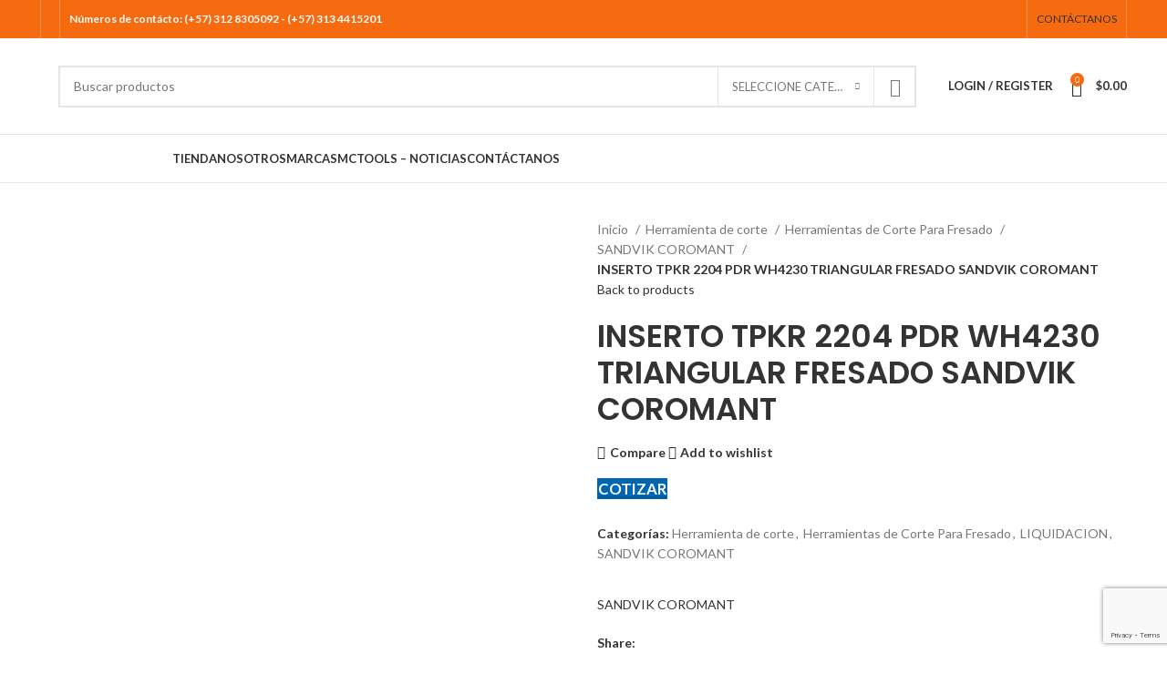

--- FILE ---
content_type: text/html; charset=UTF-8
request_url: https://mctools.co/producto/inserto-fresado-19/
body_size: 86249
content:
<!DOCTYPE html>
<html lang="es">
<head>
	<meta charset="UTF-8">
	<link rel="profile" href="https://gmpg.org/xfn/11">
	<link rel="pingback" href="https://mctools.co/xmlrpc.php">

	<meta name='robots' content='index, follow, max-image-preview:large, max-snippet:-1, max-video-preview:-1' />

	<!-- This site is optimized with the Yoast SEO Premium plugin v23.0 (Yoast SEO v22.2) - https://yoast.com/wordpress/plugins/seo/ -->
	<title>INSERTO TPKR 2204 PDR WH4230 TRIANGULAR FRESADO SANDVIK COROMANT - Mctools</title>
	<meta name="description" content="El inserto TPKR 2204 PDR WH4230 es una herramienta de corte triangular utilizada en operaciones de fresado, fabricada por Sandvik Coromant." />
	<link rel="canonical" href="https://mctools.co/producto/inserto-fresado-19/" />
	<meta property="og:locale" content="es_ES" />
	<meta property="og:type" content="article" />
	<meta property="og:title" content="INSERTO TPKR 2204 PDR WH4230 TRIANGULAR FRESADO SANDVIK COROMANT - Mctools" />
	<meta property="og:description" content="El inserto TPKR 2204 PDR WH4230 es una herramienta de corte triangular utilizada en operaciones de fresado, fabricada por Sandvik Coromant." />
	<meta property="og:url" content="https://mctools.co/producto/inserto-fresado-19/" />
	<meta property="og:site_name" content="Mctools" />
	<meta property="article:publisher" content="https://www.facebook.com/McTools-SAS-107120828235505" />
	<meta property="article:modified_time" content="2024-02-27T14:47:21+00:00" />
	<meta property="og:image" content="https://s3mctools-yith.s3.amazonaws.com/2023/06/www.mctools.co-2024-02-27T094619.269.png" />
	<meta property="og:image:width" content="600" />
	<meta property="og:image:height" content="450" />
	<meta property="og:image:type" content="image/png" />
	<meta name="twitter:card" content="summary_large_image" />
	<script type="application/ld+json" class="yoast-schema-graph">{"@context":"https://schema.org","@graph":[{"@type":"WebPage","@id":"https://mctools.co/producto/inserto-fresado-19/","url":"https://mctools.co/producto/inserto-fresado-19/","name":"INSERTO TPKR 2204 PDR WH4230 TRIANGULAR FRESADO SANDVIK COROMANT - Mctools","isPartOf":{"@id":"https://mctools.co/#website"},"primaryImageOfPage":{"@id":"https://mctools.co/producto/inserto-fresado-19/#primaryimage"},"image":{"@id":"https://mctools.co/producto/inserto-fresado-19/#primaryimage"},"thumbnailUrl":"https://s3mctools-yith.s3.amazonaws.com/2023/06/www.mctools.co-2024-02-27T094619.269.png","datePublished":"2023-06-25T17:44:37+00:00","dateModified":"2024-02-27T14:47:21+00:00","description":"El inserto TPKR 2204 PDR WH4230 es una herramienta de corte triangular utilizada en operaciones de fresado, fabricada por Sandvik Coromant.","breadcrumb":{"@id":"https://mctools.co/producto/inserto-fresado-19/#breadcrumb"},"inLanguage":"es","potentialAction":[{"@type":"ReadAction","target":["https://mctools.co/producto/inserto-fresado-19/"]}]},{"@type":"ImageObject","inLanguage":"es","@id":"https://mctools.co/producto/inserto-fresado-19/#primaryimage","url":"https://s3mctools-yith.s3.amazonaws.com/2023/06/www.mctools.co-2024-02-27T094619.269.png","contentUrl":"https://s3mctools-yith.s3.amazonaws.com/2023/06/www.mctools.co-2024-02-27T094619.269.png","width":600,"height":450},{"@type":"BreadcrumbList","@id":"https://mctools.co/producto/inserto-fresado-19/#breadcrumb","itemListElement":[{"@type":"ListItem","position":1,"name":"Inicio","item":"https://mctools.co/"},{"@type":"ListItem","position":2,"name":"Tienda","item":"https://mctools.co/tienda/"},{"@type":"ListItem","position":3,"name":"INSERTO TPKR 2204 PDR WH4230 TRIANGULAR FRESADO SANDVIK COROMANT"}]},{"@type":"WebSite","@id":"https://mctools.co/#website","url":"https://mctools.co/","name":"Mctools","description":"Mejora la productividad de tu negocio! Descubre nuestras herramientas y equipos especializados","publisher":{"@id":"https://mctools.co/#organization"},"potentialAction":[{"@type":"SearchAction","target":{"@type":"EntryPoint","urlTemplate":"https://mctools.co/?s={search_term_string}"},"query-input":"required name=search_term_string"}],"inLanguage":"es"},{"@type":"Organization","@id":"https://mctools.co/#organization","name":"McT-Enterprises","url":"https://mctools.co/","logo":{"@type":"ImageObject","inLanguage":"es","@id":"https://mctools.co/#/schema/logo/image/","url":"https://s3mctools.s3.amazonaws.com/wp-content/uploads/2022/08/05051653/logo-web.webp","contentUrl":"https://s3mctools.s3.amazonaws.com/wp-content/uploads/2022/08/05051653/logo-web.webp","width":200,"height":108,"caption":"McT-Enterprises"},"image":{"@id":"https://mctools.co/#/schema/logo/image/"},"sameAs":["https://www.facebook.com/McTools-SAS-107120828235505","https://www.instagram.com/mct_enterprises/","https://www.linkedin.com/in/mc-tools-enterprises-aa3870247/","https://www.youtube.com/@mctoolssas8384"]}]}</script>
	<!-- / Yoast SEO Premium plugin. -->


<link rel='dns-prefetch' href='//fonts.googleapis.com' />
<link rel="alternate" type="application/rss+xml" title="Mctools &raquo; Feed" href="https://mctools.co/feed/" />
<link rel="alternate" type="application/rss+xml" title="Mctools &raquo; Feed de los comentarios" href="https://mctools.co/comments/feed/" />

<link rel='stylesheet' id='wp-block-library-css' href='https://mctools.co/wp-includes/css/dist/block-library/style.min.css?ver=6.5.7' type='text/css' media='all' />
<style id='joinchat-button-style-inline-css' type='text/css'>
.wp-block-joinchat-button{border:none!important;text-align:center}.wp-block-joinchat-button figure{display:table;margin:0 auto;padding:0}.wp-block-joinchat-button figcaption{font:normal normal 400 .6em/2em var(--wp--preset--font-family--system-font,sans-serif);margin:0;padding:0}.wp-block-joinchat-button .joinchat-button__qr{background-color:#fff;border:6px solid #25d366;border-radius:30px;box-sizing:content-box;display:block;height:200px;margin:auto;overflow:hidden;padding:10px;width:200px}.wp-block-joinchat-button .joinchat-button__qr canvas,.wp-block-joinchat-button .joinchat-button__qr img{display:block;margin:auto}.wp-block-joinchat-button .joinchat-button__link{align-items:center;background-color:#25d366;border:6px solid #25d366;border-radius:30px;display:inline-flex;flex-flow:row nowrap;justify-content:center;line-height:1.25em;margin:0 auto;text-decoration:none}.wp-block-joinchat-button .joinchat-button__link:before{background:transparent var(--joinchat-ico) no-repeat center;background-size:100%;content:"";display:block;height:1.5em;margin:-.75em .75em -.75em 0;width:1.5em}.wp-block-joinchat-button figure+.joinchat-button__link{margin-top:10px}@media (orientation:landscape)and (min-height:481px),(orientation:portrait)and (min-width:481px){.wp-block-joinchat-button.joinchat-button--qr-only figure+.joinchat-button__link{display:none}}@media (max-width:480px),(orientation:landscape)and (max-height:480px){.wp-block-joinchat-button figure{display:none}}

</style>
<link rel='stylesheet' id='ion.range-slider-css' href='https://mctools.co/wp-content/plugins/yith-woocommerce-ajax-product-filter-premium/assets/css/ion.range-slider.css?ver=2.3.1' type='text/css' media='all' />
<link rel='stylesheet' id='yith-wcan-shortcodes-css' href='https://mctools.co/wp-content/plugins/yith-woocommerce-ajax-product-filter-premium/assets/css/shortcodes.css?ver=4.22.0' type='text/css' media='all' />
<style id='yith-wcan-shortcodes-inline-css' type='text/css'>
:root{
	--yith-wcan-filters_colors_titles: #434343;
	--yith-wcan-filters_colors_background: #FFFFFF;
	--yith-wcan-filters_colors_accent: #A7144C;
	--yith-wcan-filters_colors_accent_r: 167;
	--yith-wcan-filters_colors_accent_g: 20;
	--yith-wcan-filters_colors_accent_b: 76;
	--yith-wcan-color_swatches_border_radius: 100%;
	--yith-wcan-color_swatches_size: 30px;
	--yith-wcan-labels_style_background: #FFFFFF;
	--yith-wcan-labels_style_background_hover: #A7144C;
	--yith-wcan-labels_style_background_active: #A7144C;
	--yith-wcan-labels_style_text: #434343;
	--yith-wcan-labels_style_text_hover: #FFFFFF;
	--yith-wcan-labels_style_text_active: #FFFFFF;
	--yith-wcan-anchors_style_text: #434343;
	--yith-wcan-anchors_style_text_hover: #A7144C;
	--yith-wcan-anchors_style_text_active: #A7144C;
}
</style>
<style id='classic-theme-styles-inline-css' type='text/css'>
/*! This file is auto-generated */
.wp-block-button__link{color:#fff;background-color:#32373c;border-radius:9999px;box-shadow:none;text-decoration:none;padding:calc(.667em + 2px) calc(1.333em + 2px);font-size:1.125em}.wp-block-file__button{background:#32373c;color:#fff;text-decoration:none}
</style>
<style id='global-styles-inline-css' type='text/css'>
body{--wp--preset--color--black: #000000;--wp--preset--color--cyan-bluish-gray: #abb8c3;--wp--preset--color--white: #ffffff;--wp--preset--color--pale-pink: #f78da7;--wp--preset--color--vivid-red: #cf2e2e;--wp--preset--color--luminous-vivid-orange: #ff6900;--wp--preset--color--luminous-vivid-amber: #fcb900;--wp--preset--color--light-green-cyan: #7bdcb5;--wp--preset--color--vivid-green-cyan: #00d084;--wp--preset--color--pale-cyan-blue: #8ed1fc;--wp--preset--color--vivid-cyan-blue: #0693e3;--wp--preset--color--vivid-purple: #9b51e0;--wp--preset--gradient--vivid-cyan-blue-to-vivid-purple: linear-gradient(135deg,rgba(6,147,227,1) 0%,rgb(155,81,224) 100%);--wp--preset--gradient--light-green-cyan-to-vivid-green-cyan: linear-gradient(135deg,rgb(122,220,180) 0%,rgb(0,208,130) 100%);--wp--preset--gradient--luminous-vivid-amber-to-luminous-vivid-orange: linear-gradient(135deg,rgba(252,185,0,1) 0%,rgba(255,105,0,1) 100%);--wp--preset--gradient--luminous-vivid-orange-to-vivid-red: linear-gradient(135deg,rgba(255,105,0,1) 0%,rgb(207,46,46) 100%);--wp--preset--gradient--very-light-gray-to-cyan-bluish-gray: linear-gradient(135deg,rgb(238,238,238) 0%,rgb(169,184,195) 100%);--wp--preset--gradient--cool-to-warm-spectrum: linear-gradient(135deg,rgb(74,234,220) 0%,rgb(151,120,209) 20%,rgb(207,42,186) 40%,rgb(238,44,130) 60%,rgb(251,105,98) 80%,rgb(254,248,76) 100%);--wp--preset--gradient--blush-light-purple: linear-gradient(135deg,rgb(255,206,236) 0%,rgb(152,150,240) 100%);--wp--preset--gradient--blush-bordeaux: linear-gradient(135deg,rgb(254,205,165) 0%,rgb(254,45,45) 50%,rgb(107,0,62) 100%);--wp--preset--gradient--luminous-dusk: linear-gradient(135deg,rgb(255,203,112) 0%,rgb(199,81,192) 50%,rgb(65,88,208) 100%);--wp--preset--gradient--pale-ocean: linear-gradient(135deg,rgb(255,245,203) 0%,rgb(182,227,212) 50%,rgb(51,167,181) 100%);--wp--preset--gradient--electric-grass: linear-gradient(135deg,rgb(202,248,128) 0%,rgb(113,206,126) 100%);--wp--preset--gradient--midnight: linear-gradient(135deg,rgb(2,3,129) 0%,rgb(40,116,252) 100%);--wp--preset--font-size--small: 13px;--wp--preset--font-size--medium: 20px;--wp--preset--font-size--large: 36px;--wp--preset--font-size--x-large: 42px;--wp--preset--font-family--inter: "Inter", sans-serif;--wp--preset--font-family--cardo: Cardo;--wp--preset--spacing--20: 0.44rem;--wp--preset--spacing--30: 0.67rem;--wp--preset--spacing--40: 1rem;--wp--preset--spacing--50: 1.5rem;--wp--preset--spacing--60: 2.25rem;--wp--preset--spacing--70: 3.38rem;--wp--preset--spacing--80: 5.06rem;--wp--preset--shadow--natural: 6px 6px 9px rgba(0, 0, 0, 0.2);--wp--preset--shadow--deep: 12px 12px 50px rgba(0, 0, 0, 0.4);--wp--preset--shadow--sharp: 6px 6px 0px rgba(0, 0, 0, 0.2);--wp--preset--shadow--outlined: 6px 6px 0px -3px rgba(255, 255, 255, 1), 6px 6px rgba(0, 0, 0, 1);--wp--preset--shadow--crisp: 6px 6px 0px rgba(0, 0, 0, 1);}:where(.is-layout-flex){gap: 0.5em;}:where(.is-layout-grid){gap: 0.5em;}body .is-layout-flex{display: flex;}body .is-layout-flex{flex-wrap: wrap;align-items: center;}body .is-layout-flex > *{margin: 0;}body .is-layout-grid{display: grid;}body .is-layout-grid > *{margin: 0;}:where(.wp-block-columns.is-layout-flex){gap: 2em;}:where(.wp-block-columns.is-layout-grid){gap: 2em;}:where(.wp-block-post-template.is-layout-flex){gap: 1.25em;}:where(.wp-block-post-template.is-layout-grid){gap: 1.25em;}.has-black-color{color: var(--wp--preset--color--black) !important;}.has-cyan-bluish-gray-color{color: var(--wp--preset--color--cyan-bluish-gray) !important;}.has-white-color{color: var(--wp--preset--color--white) !important;}.has-pale-pink-color{color: var(--wp--preset--color--pale-pink) !important;}.has-vivid-red-color{color: var(--wp--preset--color--vivid-red) !important;}.has-luminous-vivid-orange-color{color: var(--wp--preset--color--luminous-vivid-orange) !important;}.has-luminous-vivid-amber-color{color: var(--wp--preset--color--luminous-vivid-amber) !important;}.has-light-green-cyan-color{color: var(--wp--preset--color--light-green-cyan) !important;}.has-vivid-green-cyan-color{color: var(--wp--preset--color--vivid-green-cyan) !important;}.has-pale-cyan-blue-color{color: var(--wp--preset--color--pale-cyan-blue) !important;}.has-vivid-cyan-blue-color{color: var(--wp--preset--color--vivid-cyan-blue) !important;}.has-vivid-purple-color{color: var(--wp--preset--color--vivid-purple) !important;}.has-black-background-color{background-color: var(--wp--preset--color--black) !important;}.has-cyan-bluish-gray-background-color{background-color: var(--wp--preset--color--cyan-bluish-gray) !important;}.has-white-background-color{background-color: var(--wp--preset--color--white) !important;}.has-pale-pink-background-color{background-color: var(--wp--preset--color--pale-pink) !important;}.has-vivid-red-background-color{background-color: var(--wp--preset--color--vivid-red) !important;}.has-luminous-vivid-orange-background-color{background-color: var(--wp--preset--color--luminous-vivid-orange) !important;}.has-luminous-vivid-amber-background-color{background-color: var(--wp--preset--color--luminous-vivid-amber) !important;}.has-light-green-cyan-background-color{background-color: var(--wp--preset--color--light-green-cyan) !important;}.has-vivid-green-cyan-background-color{background-color: var(--wp--preset--color--vivid-green-cyan) !important;}.has-pale-cyan-blue-background-color{background-color: var(--wp--preset--color--pale-cyan-blue) !important;}.has-vivid-cyan-blue-background-color{background-color: var(--wp--preset--color--vivid-cyan-blue) !important;}.has-vivid-purple-background-color{background-color: var(--wp--preset--color--vivid-purple) !important;}.has-black-border-color{border-color: var(--wp--preset--color--black) !important;}.has-cyan-bluish-gray-border-color{border-color: var(--wp--preset--color--cyan-bluish-gray) !important;}.has-white-border-color{border-color: var(--wp--preset--color--white) !important;}.has-pale-pink-border-color{border-color: var(--wp--preset--color--pale-pink) !important;}.has-vivid-red-border-color{border-color: var(--wp--preset--color--vivid-red) !important;}.has-luminous-vivid-orange-border-color{border-color: var(--wp--preset--color--luminous-vivid-orange) !important;}.has-luminous-vivid-amber-border-color{border-color: var(--wp--preset--color--luminous-vivid-amber) !important;}.has-light-green-cyan-border-color{border-color: var(--wp--preset--color--light-green-cyan) !important;}.has-vivid-green-cyan-border-color{border-color: var(--wp--preset--color--vivid-green-cyan) !important;}.has-pale-cyan-blue-border-color{border-color: var(--wp--preset--color--pale-cyan-blue) !important;}.has-vivid-cyan-blue-border-color{border-color: var(--wp--preset--color--vivid-cyan-blue) !important;}.has-vivid-purple-border-color{border-color: var(--wp--preset--color--vivid-purple) !important;}.has-vivid-cyan-blue-to-vivid-purple-gradient-background{background: var(--wp--preset--gradient--vivid-cyan-blue-to-vivid-purple) !important;}.has-light-green-cyan-to-vivid-green-cyan-gradient-background{background: var(--wp--preset--gradient--light-green-cyan-to-vivid-green-cyan) !important;}.has-luminous-vivid-amber-to-luminous-vivid-orange-gradient-background{background: var(--wp--preset--gradient--luminous-vivid-amber-to-luminous-vivid-orange) !important;}.has-luminous-vivid-orange-to-vivid-red-gradient-background{background: var(--wp--preset--gradient--luminous-vivid-orange-to-vivid-red) !important;}.has-very-light-gray-to-cyan-bluish-gray-gradient-background{background: var(--wp--preset--gradient--very-light-gray-to-cyan-bluish-gray) !important;}.has-cool-to-warm-spectrum-gradient-background{background: var(--wp--preset--gradient--cool-to-warm-spectrum) !important;}.has-blush-light-purple-gradient-background{background: var(--wp--preset--gradient--blush-light-purple) !important;}.has-blush-bordeaux-gradient-background{background: var(--wp--preset--gradient--blush-bordeaux) !important;}.has-luminous-dusk-gradient-background{background: var(--wp--preset--gradient--luminous-dusk) !important;}.has-pale-ocean-gradient-background{background: var(--wp--preset--gradient--pale-ocean) !important;}.has-electric-grass-gradient-background{background: var(--wp--preset--gradient--electric-grass) !important;}.has-midnight-gradient-background{background: var(--wp--preset--gradient--midnight) !important;}.has-small-font-size{font-size: var(--wp--preset--font-size--small) !important;}.has-medium-font-size{font-size: var(--wp--preset--font-size--medium) !important;}.has-large-font-size{font-size: var(--wp--preset--font-size--large) !important;}.has-x-large-font-size{font-size: var(--wp--preset--font-size--x-large) !important;}
.wp-block-navigation a:where(:not(.wp-element-button)){color: inherit;}
:where(.wp-block-post-template.is-layout-flex){gap: 1.25em;}:where(.wp-block-post-template.is-layout-grid){gap: 1.25em;}
:where(.wp-block-columns.is-layout-flex){gap: 2em;}:where(.wp-block-columns.is-layout-grid){gap: 2em;}
.wp-block-pullquote{font-size: 1.5em;line-height: 1.6;}
</style>
<link rel='stylesheet' id='s_pdf_styles-css' href='https://mctools.co/wp-content/plugins/simple-pdf-viewer-pro/css/style.css?ver=6.5.7' type='text/css' media='all' />
<style id='woocommerce-inline-inline-css' type='text/css'>
.woocommerce form .form-row .required { visibility: visible; }
</style>
<link rel='stylesheet' id='pwb-styles-frontend-css' href='https://mctools.co/wp-content/plugins/perfect-woocommerce-brands/build/frontend/css/style.css?ver=3.4.1' type='text/css' media='all' />
<link rel='stylesheet' id='joinchat-css' href='https://mctools.co/wp-content/plugins/creame-whatsapp-me/public/css/joinchat-btn.min.css?ver=5.1.6' type='text/css' media='all' />
<style id='joinchat-inline-css' type='text/css'>
.joinchat{--red:37;--green:211;--blue:102;--bw:100}
</style>
<link rel='stylesheet' id='yith_ywraq_frontend-css' href='https://mctools.co/wp-content/plugins/yith-woocommerce-request-a-quote-premium/assets/css/ywraq-frontend.css?ver=4.11.1' type='text/css' media='all' />
<style id='yith_ywraq_frontend-inline-css' type='text/css'>
:root {
		--ywraq_layout_button_bg_color: #0066b4;
		--ywraq_layout_button_bg_color_hover: #044a80;
		--ywraq_layout_button_border_color: #0066b4;
		--ywraq_layout_button_border_color_hover: #044a80;
		--ywraq_layout_button_color: #ffffff;
		--ywraq_layout_button_color_hover: #ffffff;
		
		--ywraq_checkout_button_bg_color: #0066b4;
		--ywraq_checkout_button_bg_color_hover: #044a80;
		--ywraq_checkout_button_border_color: #0066b4;
		--ywraq_checkout_button_border_color_hover: #044a80;
		--ywraq_checkout_button_color: #ffffff;
		--ywraq_checkout_button_color_hover: #ffffff;
		
		--ywraq_accept_button_bg_color: #0066b4;
		--ywraq_accept_button_bg_color_hover: #044a80;
		--ywraq_accept_button_border_color: #0066b4;
		--ywraq_accept_button_border_color_hover: #044a80;
		--ywraq_accept_button_color: #ffffff;
		--ywraq_accept_button_color_hover: #ffffff;
		
		--ywraq_reject_button_bg_color: transparent;
		--ywraq_reject_button_bg_color_hover: #CC2B2B;
		--ywraq_reject_button_border_color: #CC2B2B;
		--ywraq_reject_button_border_color_hover: #CC2B2B;
		--ywraq_reject_button_color: #CC2B2B;
		--ywraq_reject_button_color_hover: #ffffff;
		}		

.cart button.single_add_to_cart_button, .cart a.single_add_to_cart_button{
	                 display:none!important;
	                }
</style>
<link rel='stylesheet' id='ywraq-default-form-css' href='https://mctools.co/wp-content/plugins/yith-woocommerce-request-a-quote-premium/assets/css/ywraq-default-form.css?ver=4.11.1' type='text/css' media='all' />
<link rel='stylesheet' id='elementor-icons-css' href='https://mctools.co/wp-content/plugins/elementor/assets/lib/eicons/css/elementor-icons.min.css?ver=5.30.0' type='text/css' media='all' />
<link rel='stylesheet' id='elementor-frontend-css' href='https://mctools.co/wp-content/plugins/elementor/assets/css/frontend-lite.min.css?ver=3.23.1' type='text/css' media='all' />
<link rel='stylesheet' id='swiper-css' href='https://mctools.co/wp-content/plugins/elementor/assets/lib/swiper/v8/css/swiper.min.css?ver=8.4.5' type='text/css' media='all' />
<link rel='stylesheet' id='elementor-post-127936-css' href='https://mctools.co/wp-content/uploads/elementor/css/post-127936.css?ver=1758808537' type='text/css' media='all' />
<link rel='stylesheet' id='elementor-pro-css' href='https://mctools.co/wp-content/plugins/elementor-pro/assets/css/frontend-lite.min.css?ver=3.15.1' type='text/css' media='all' />
<link rel='stylesheet' id='bootstrap-css' href='https://mctools.co/wp-content/themes/woodmart/css/bootstrap-light.min.css?ver=7.2.5' type='text/css' media='all' />
<link rel='stylesheet' id='woodmart-style-css' href='https://mctools.co/wp-content/themes/woodmart/css/parts/base.min.css?ver=7.2.5' type='text/css' media='all' />
<link rel='stylesheet' id='wd-widget-nav-css' href='https://mctools.co/wp-content/themes/woodmart/css/parts/widget-nav.min.css?ver=7.2.5' type='text/css' media='all' />
<link rel='stylesheet' id='wd-wp-gutenberg-css' href='https://mctools.co/wp-content/themes/woodmart/css/parts/wp-gutenberg.min.css?ver=7.2.5' type='text/css' media='all' />
<link rel='stylesheet' id='wd-revolution-slider-css' href='https://mctools.co/wp-content/themes/woodmart/css/parts/int-rev-slider.min.css?ver=7.2.5' type='text/css' media='all' />
<link rel='stylesheet' id='wd-woo-yith-req-quote-css' href='https://mctools.co/wp-content/themes/woodmart/css/parts/int-woo-yith-request-quote.min.css?ver=7.2.5' type='text/css' media='all' />
<link rel='stylesheet' id='wd-elementor-base-css' href='https://mctools.co/wp-content/themes/woodmart/css/parts/int-elem-base.min.css?ver=7.2.5' type='text/css' media='all' />
<link rel='stylesheet' id='wd-elementor-pro-base-css' href='https://mctools.co/wp-content/themes/woodmart/css/parts/int-elementor-pro.min.css?ver=7.2.5' type='text/css' media='all' />
<link rel='stylesheet' id='wd-woocommerce-base-css' href='https://mctools.co/wp-content/themes/woodmart/css/parts/woocommerce-base.min.css?ver=7.2.5' type='text/css' media='all' />
<link rel='stylesheet' id='wd-mod-star-rating-css' href='https://mctools.co/wp-content/themes/woodmart/css/parts/mod-star-rating.min.css?ver=7.2.5' type='text/css' media='all' />
<link rel='stylesheet' id='wd-woo-el-track-order-css' href='https://mctools.co/wp-content/themes/woodmart/css/parts/woo-el-track-order.min.css?ver=7.2.5' type='text/css' media='all' />
<link rel='stylesheet' id='wd-woo-gutenberg-css' href='https://mctools.co/wp-content/themes/woodmart/css/parts/woo-gutenberg.min.css?ver=7.2.5' type='text/css' media='all' />
<link rel='stylesheet' id='wd-woo-mod-quantity-css' href='https://mctools.co/wp-content/themes/woodmart/css/parts/woo-mod-quantity.min.css?ver=7.2.5' type='text/css' media='all' />
<link rel='stylesheet' id='wd-woo-single-prod-el-base-css' href='https://mctools.co/wp-content/themes/woodmart/css/parts/woo-single-prod-el-base.min.css?ver=7.2.5' type='text/css' media='all' />
<link rel='stylesheet' id='wd-woo-mod-stock-status-css' href='https://mctools.co/wp-content/themes/woodmart/css/parts/woo-mod-stock-status.min.css?ver=7.2.5' type='text/css' media='all' />
<link rel='stylesheet' id='wd-woo-mod-shop-attributes-css' href='https://mctools.co/wp-content/themes/woodmart/css/parts/woo-mod-shop-attributes.min.css?ver=7.2.5' type='text/css' media='all' />
<link rel='stylesheet' id='wd-header-base-css' href='https://mctools.co/wp-content/themes/woodmart/css/parts/header-base.min.css?ver=7.2.5' type='text/css' media='all' />
<link rel='stylesheet' id='wd-mod-tools-css' href='https://mctools.co/wp-content/themes/woodmart/css/parts/mod-tools.min.css?ver=7.2.5' type='text/css' media='all' />
<link rel='stylesheet' id='wd-header-elements-base-css' href='https://mctools.co/wp-content/themes/woodmart/css/parts/header-el-base.min.css?ver=7.2.5' type='text/css' media='all' />
<link rel='stylesheet' id='wd-social-icons-css' href='https://mctools.co/wp-content/themes/woodmart/css/parts/el-social-icons.min.css?ver=7.2.5' type='text/css' media='all' />
<link rel='stylesheet' id='wd-header-search-css' href='https://mctools.co/wp-content/themes/woodmart/css/parts/header-el-search.min.css?ver=7.2.5' type='text/css' media='all' />
<link rel='stylesheet' id='wd-header-search-form-css' href='https://mctools.co/wp-content/themes/woodmart/css/parts/header-el-search-form.min.css?ver=7.2.5' type='text/css' media='all' />
<link rel='stylesheet' id='wd-wd-search-results-css' href='https://mctools.co/wp-content/themes/woodmart/css/parts/wd-search-results.min.css?ver=7.2.5' type='text/css' media='all' />
<link rel='stylesheet' id='wd-wd-search-form-css' href='https://mctools.co/wp-content/themes/woodmart/css/parts/wd-search-form.min.css?ver=7.2.5' type='text/css' media='all' />
<link rel='stylesheet' id='wd-wd-search-cat-css' href='https://mctools.co/wp-content/themes/woodmart/css/parts/wd-search-cat.min.css?ver=7.2.5' type='text/css' media='all' />
<link rel='stylesheet' id='wd-woo-mod-login-form-css' href='https://mctools.co/wp-content/themes/woodmart/css/parts/woo-mod-login-form.min.css?ver=7.2.5' type='text/css' media='all' />
<link rel='stylesheet' id='wd-header-my-account-css' href='https://mctools.co/wp-content/themes/woodmart/css/parts/header-el-my-account.min.css?ver=7.2.5' type='text/css' media='all' />
<link rel='stylesheet' id='wd-header-cart-side-css' href='https://mctools.co/wp-content/themes/woodmart/css/parts/header-el-cart-side.min.css?ver=7.2.5' type='text/css' media='all' />
<link rel='stylesheet' id='wd-header-cart-css' href='https://mctools.co/wp-content/themes/woodmart/css/parts/header-el-cart.min.css?ver=7.2.5' type='text/css' media='all' />
<link rel='stylesheet' id='wd-widget-shopping-cart-css' href='https://mctools.co/wp-content/themes/woodmart/css/parts/woo-widget-shopping-cart.min.css?ver=7.2.5' type='text/css' media='all' />
<link rel='stylesheet' id='wd-widget-product-list-css' href='https://mctools.co/wp-content/themes/woodmart/css/parts/woo-widget-product-list.min.css?ver=7.2.5' type='text/css' media='all' />
<link rel='stylesheet' id='wd-header-categories-nav-css' href='https://mctools.co/wp-content/themes/woodmart/css/parts/header-el-category-nav.min.css?ver=7.2.5' type='text/css' media='all' />
<link rel='stylesheet' id='wd-mod-nav-vertical-css' href='https://mctools.co/wp-content/themes/woodmart/css/parts/mod-nav-vertical.min.css?ver=7.2.5' type='text/css' media='all' />
<link rel='stylesheet' id='wd-mod-nav-menu-label-css' href='https://mctools.co/wp-content/themes/woodmart/css/parts/mod-nav-menu-label.min.css?ver=7.2.5' type='text/css' media='all' />
<link rel='stylesheet' id='wd-page-title-css' href='https://mctools.co/wp-content/themes/woodmart/css/parts/page-title.min.css?ver=7.2.5' type='text/css' media='all' />
<link rel='stylesheet' id='wd-woo-single-prod-predefined-css' href='https://mctools.co/wp-content/themes/woodmart/css/parts/woo-single-prod-predefined.min.css?ver=7.2.5' type='text/css' media='all' />
<link rel='stylesheet' id='wd-woo-single-prod-and-quick-view-predefined-css' href='https://mctools.co/wp-content/themes/woodmart/css/parts/woo-single-prod-and-quick-view-predefined.min.css?ver=7.2.5' type='text/css' media='all' />
<link rel='stylesheet' id='wd-woo-single-prod-el-tabs-predefined-css' href='https://mctools.co/wp-content/themes/woodmart/css/parts/woo-single-prod-el-tabs-predefined.min.css?ver=7.2.5' type='text/css' media='all' />
<link rel='stylesheet' id='wd-woo-single-prod-el-gallery-css' href='https://mctools.co/wp-content/themes/woodmart/css/parts/woo-single-prod-el-gallery.min.css?ver=7.2.5' type='text/css' media='all' />
<link rel='stylesheet' id='wd-woo-single-prod-el-gallery-opt-thumb-left-css' href='https://mctools.co/wp-content/themes/woodmart/css/parts/woo-single-prod-el-gallery-opt-thumb-left.min.css?ver=7.2.5' type='text/css' media='all' />
<link rel='stylesheet' id='wd-owl-carousel-css' href='https://mctools.co/wp-content/themes/woodmart/css/parts/lib-owl-carousel.min.css?ver=7.2.5' type='text/css' media='all' />
<link rel='stylesheet' id='wd-photoswipe-css' href='https://mctools.co/wp-content/themes/woodmart/css/parts/lib-photoswipe.min.css?ver=7.2.5' type='text/css' media='all' />
<link rel='stylesheet' id='wd-woo-single-prod-el-navigation-css' href='https://mctools.co/wp-content/themes/woodmart/css/parts/woo-single-prod-el-navigation.min.css?ver=7.2.5' type='text/css' media='all' />
<link rel='stylesheet' id='wd-tabs-css' href='https://mctools.co/wp-content/themes/woodmart/css/parts/el-tabs.min.css?ver=7.2.5' type='text/css' media='all' />
<link rel='stylesheet' id='wd-woo-single-prod-el-tabs-opt-layout-tabs-css' href='https://mctools.co/wp-content/themes/woodmart/css/parts/woo-single-prod-el-tabs-opt-layout-tabs.min.css?ver=7.2.5' type='text/css' media='all' />
<link rel='stylesheet' id='wd-accordion-css' href='https://mctools.co/wp-content/themes/woodmart/css/parts/el-accordion.min.css?ver=7.2.5' type='text/css' media='all' />
<link rel='stylesheet' id='wd-image-gallery-css' href='https://mctools.co/wp-content/themes/woodmart/css/parts/el-gallery.min.css?ver=7.2.5' type='text/css' media='all' />
<link rel='stylesheet' id='wd-text-block-css' href='https://mctools.co/wp-content/themes/woodmart/css/parts/el-text-block.min.css?ver=7.2.5' type='text/css' media='all' />
<link rel='stylesheet' id='wd-product-loop-css' href='https://mctools.co/wp-content/themes/woodmart/css/parts/woo-product-loop.min.css?ver=7.2.5' type='text/css' media='all' />
<link rel='stylesheet' id='wd-product-loop-base-css' href='https://mctools.co/wp-content/themes/woodmart/css/parts/woo-product-loop-base.min.css?ver=7.2.5' type='text/css' media='all' />
<link rel='stylesheet' id='wd-woo-mod-add-btn-replace-css' href='https://mctools.co/wp-content/themes/woodmart/css/parts/woo-mod-add-btn-replace.min.css?ver=7.2.5' type='text/css' media='all' />
<link rel='stylesheet' id='wd-mod-more-description-css' href='https://mctools.co/wp-content/themes/woodmart/css/parts/mod-more-description.min.css?ver=7.2.5' type='text/css' media='all' />
<link rel='stylesheet' id='wd-mfp-popup-css' href='https://mctools.co/wp-content/themes/woodmart/css/parts/lib-magnific-popup.min.css?ver=7.2.5' type='text/css' media='all' />
<link rel='stylesheet' id='wd-widget-collapse-css' href='https://mctools.co/wp-content/themes/woodmart/css/parts/opt-widget-collapse.min.css?ver=7.2.5' type='text/css' media='all' />
<link rel='stylesheet' id='wd-footer-base-css' href='https://mctools.co/wp-content/themes/woodmart/css/parts/footer-base.min.css?ver=7.2.5' type='text/css' media='all' />
<link rel='stylesheet' id='wd-list-css' href='https://mctools.co/wp-content/themes/woodmart/css/parts/el-list.min.css?ver=7.2.5' type='text/css' media='all' />
<link rel='stylesheet' id='wd-scroll-top-css' href='https://mctools.co/wp-content/themes/woodmart/css/parts/opt-scrolltotop.min.css?ver=7.2.5' type='text/css' media='all' />
<link rel='stylesheet' id='wd-header-my-account-sidebar-css' href='https://mctools.co/wp-content/themes/woodmart/css/parts/header-el-my-account-sidebar.min.css?ver=7.2.5' type='text/css' media='all' />
<link rel='stylesheet' id='wd-woo-opt-demo-store-css' href='https://mctools.co/wp-content/themes/woodmart/css/parts/woo-opt-demo-store.min.css?ver=7.2.5' type='text/css' media='all' />
<link rel='stylesheet' id='wd-bottom-toolbar-css' href='https://mctools.co/wp-content/themes/woodmart/css/parts/opt-bottom-toolbar.min.css?ver=7.2.5' type='text/css' media='all' />
<link rel='stylesheet' id='xts-style-header_153799-css' href='https://mctools.co/wp-content/uploads/2023/08/xts-header_153799-1693241501.css?ver=7.2.5' type='text/css' media='all' />
<link rel='stylesheet' id='xts-google-fonts-css' href='https://fonts.googleapis.com/css?family=Lato%3A400%2C700%7CPoppins%3A400%2C600%2C500&#038;ver=7.2.5' type='text/css' media='all' />
<link rel='stylesheet' id='google-fonts-1-css' href='https://fonts.googleapis.com/css?family=Roboto%3A100%2C100italic%2C200%2C200italic%2C300%2C300italic%2C400%2C400italic%2C500%2C500italic%2C600%2C600italic%2C700%2C700italic%2C800%2C800italic%2C900%2C900italic%7CRoboto+Slab%3A100%2C100italic%2C200%2C200italic%2C300%2C300italic%2C400%2C400italic%2C500%2C500italic%2C600%2C600italic%2C700%2C700italic%2C800%2C800italic%2C900%2C900italic&#038;display=swap&#038;ver=6.5.7' type='text/css' media='all' />
<link rel="preconnect" href="https://fonts.gstatic.com/" crossorigin><script type="text/javascript" src="https://mctools.co/wp-includes/js/jquery/jquery.min.js?ver=3.7.1" id="jquery-core-js"></script>
<script type="text/javascript" src="https://mctools.co/wp-includes/js/jquery/jquery-migrate.min.js?ver=3.4.1" id="jquery-migrate-js"></script>
<script type="text/javascript" src="https://mctools.co/wp-content/plugins/simple-pdf-viewer-pro/js/main.js?ver=6.5.7" id="s_pdf_scripts-js"></script>
<script type="text/javascript" src="https://mctools.co/wp-content/plugins/woocommerce/assets/js/jquery-blockui/jquery.blockUI.min.js?ver=2.7.0-wc.9.1.5" id="jquery-blockui-js" defer="defer" data-wp-strategy="defer"></script>
<script type="text/javascript" id="wc-add-to-cart-js-extra">
/* <![CDATA[ */
var wc_add_to_cart_params = {"ajax_url":"\/wp-admin\/admin-ajax.php","wc_ajax_url":"\/?wc-ajax=%%endpoint%%","i18n_view_cart":"Ver carrito","cart_url":"https:\/\/mctools.co\/carrito\/","is_cart":"","cart_redirect_after_add":"no"};
/* ]]> */
</script>
<script type="text/javascript" src="https://mctools.co/wp-content/plugins/woocommerce/assets/js/frontend/add-to-cart.min.js?ver=9.1.5" id="wc-add-to-cart-js" defer="defer" data-wp-strategy="defer"></script>
<script type="text/javascript" src="https://mctools.co/wp-content/plugins/woocommerce/assets/js/zoom/jquery.zoom.min.js?ver=1.7.21-wc.9.1.5" id="zoom-js" defer="defer" data-wp-strategy="defer"></script>
<script type="text/javascript" id="wc-single-product-js-extra">
/* <![CDATA[ */
var wc_single_product_params = {"i18n_required_rating_text":"Por favor elige una puntuaci\u00f3n","review_rating_required":"yes","flexslider":{"rtl":false,"animation":"slide","smoothHeight":true,"directionNav":false,"controlNav":"thumbnails","slideshow":false,"animationSpeed":500,"animationLoop":false,"allowOneSlide":false},"zoom_enabled":"","zoom_options":[],"photoswipe_enabled":"","photoswipe_options":{"shareEl":false,"closeOnScroll":false,"history":false,"hideAnimationDuration":0,"showAnimationDuration":0},"flexslider_enabled":""};
/* ]]> */
</script>
<script type="text/javascript" src="https://mctools.co/wp-content/plugins/woocommerce/assets/js/frontend/single-product.min.js?ver=9.1.5" id="wc-single-product-js" defer="defer" data-wp-strategy="defer"></script>
<script type="text/javascript" src="https://mctools.co/wp-content/plugins/woocommerce/assets/js/js-cookie/js.cookie.min.js?ver=2.1.4-wc.9.1.5" id="js-cookie-js" defer="defer" data-wp-strategy="defer"></script>
<script type="text/javascript" id="woocommerce-js-extra">
/* <![CDATA[ */
var woocommerce_params = {"ajax_url":"\/wp-admin\/admin-ajax.php","wc_ajax_url":"\/?wc-ajax=%%endpoint%%"};
/* ]]> */
</script>
<script type="text/javascript" src="https://mctools.co/wp-content/plugins/woocommerce/assets/js/frontend/woocommerce.min.js?ver=9.1.5" id="woocommerce-js" defer="defer" data-wp-strategy="defer"></script>
<script type="text/javascript" id="wc-country-select-js-extra">
/* <![CDATA[ */
var wc_country_select_params = {"countries":"{\"AF\":[],\"AL\":{\"AL-01\":\"Berat\",\"AL-09\":\"Dib\\u00ebr\",\"AL-02\":\"Durr\\u00ebs\",\"AL-03\":\"Elbasan\",\"AL-04\":\"Fier\",\"AL-05\":\"Gjirokast\\u00ebr\",\"AL-06\":\"Kor\\u00e7\\u00eb\",\"AL-07\":\"Kuk\\u00ebs\",\"AL-08\":\"Lezh\\u00eb\",\"AL-10\":\"Shkod\\u00ebr\",\"AL-11\":\"Tirana\",\"AL-12\":\"Vlor\\u00eb\"},\"AO\":{\"BGO\":\"Bengo\",\"BLU\":\"Benguela\",\"BIE\":\"Bi\\u00e9\",\"CAB\":\"Cabinda\",\"CNN\":\"Cunene\",\"HUA\":\"Huambo\",\"HUI\":\"Hu\\u00edla\",\"CCU\":\"Kuando Kubango\",\"CNO\":\"Kwanza-Norte\",\"CUS\":\"Kwanza-Sul\",\"LUA\":\"Luanda\",\"LNO\":\"Lunda-Norte\",\"LSU\":\"Lunda-Sul\",\"MAL\":\"Malanje\",\"MOX\":\"Moxico\",\"NAM\":\"Namibe\",\"UIG\":\"U\\u00edge\",\"ZAI\":\"Zaire\"},\"AR\":{\"C\":\"Ciudad Aut\\u00f3noma de Buenos Aires\",\"B\":\"Buenos Aires\",\"K\":\"Catamarca\",\"H\":\"Chaco\",\"U\":\"Chubut\",\"X\":\"C\\u00f3rdoba\",\"W\":\"Corrientes\",\"E\":\"Entre R\\u00edos\",\"P\":\"Formosa\",\"Y\":\"Jujuy\",\"L\":\"La Pampa\",\"F\":\"La Rioja\",\"M\":\"Mendoza\",\"N\":\"Misiones\",\"Q\":\"Neuqu\\u00e9n\",\"R\":\"R\\u00edo Negro\",\"A\":\"Salta\",\"J\":\"San Juan\",\"D\":\"San Luis\",\"Z\":\"Santa Cruz\",\"S\":\"Santa Fe\",\"G\":\"Santiago del Estero\",\"V\":\"Tierra del Fuego\",\"T\":\"Tucum\\u00e1n\"},\"AT\":[],\"AU\":{\"ACT\":\"Australia Central\",\"NSW\":\"Nueva Gales del Sur\",\"NT\":\"Northern Territory\",\"QLD\":\"Queensland\",\"SA\":\"South Australia\",\"TAS\":\"Tasmania\",\"VIC\":\"Victoria\",\"WA\":\"Western Australia\"},\"AX\":[],\"BD\":{\"BD-05\":\"Bagerhat\",\"BD-01\":\"Bandarban\",\"BD-02\":\"Barguna\",\"BD-06\":\"Barishal\",\"BD-07\":\"Bhola\",\"BD-03\":\"Bogura\",\"BD-04\":\"Brahmanbaria\",\"BD-09\":\"Chandpur\",\"BD-10\":\"Chattogram\",\"BD-12\":\"Chuadanga\",\"BD-11\":\"Cox's Bazar\",\"BD-08\":\"Cumilla\",\"BD-13\":\"Dhaka\",\"BD-14\":\"Dinajpur\",\"BD-15\":\"Faridpur \",\"BD-16\":\"Feni\",\"BD-19\":\"Gaibandha\",\"BD-18\":\"Gazipur\",\"BD-17\":\"Gopalganj\",\"BD-20\":\"Habiganj\",\"BD-21\":\"Jamalpur\",\"BD-22\":\"Jashore\",\"BD-25\":\"Jhalokati\",\"BD-23\":\"Jhenaidah\",\"BD-24\":\"Joypurhat\",\"BD-29\":\"Khagrachhari\",\"BD-27\":\"Khulna\",\"BD-26\":\"Kishoreganj\",\"BD-28\":\"Kurigram\",\"BD-30\":\"Kushtia\",\"BD-31\":\"Lakshmipur\",\"BD-32\":\"Lalmonirhat\",\"BD-36\":\"Madaripur\",\"BD-37\":\"Magura\",\"BD-33\":\"Manikganj \",\"BD-39\":\"Meherpur\",\"BD-38\":\"Moulvibazar\",\"BD-35\":\"Munshiganj\",\"BD-34\":\"Mymensingh\",\"BD-48\":\"Naogaon\",\"BD-43\":\"Narail\",\"BD-40\":\"Narayanganj\",\"BD-42\":\"Narsingdi\",\"BD-44\":\"Natore\",\"BD-45\":\"Nawabganj\",\"BD-41\":\"Netrakona\",\"BD-46\":\"Nilphamari\",\"BD-47\":\"Noakhali\",\"BD-49\":\"Pabna\",\"BD-52\":\"Panchagarh\",\"BD-51\":\"Patuakhali\",\"BD-50\":\"Pirojpur\",\"BD-53\":\"Rajbari\",\"BD-54\":\"Rajshahi\",\"BD-56\":\"Rangamati\",\"BD-55\":\"Rangpur\",\"BD-58\":\"Satkhira\",\"BD-62\":\"Shariatpur\",\"BD-57\":\"Sherpur\",\"BD-59\":\"Sirajganj\",\"BD-61\":\"Sunamganj\",\"BD-60\":\"Sylhet\",\"BD-63\":\"Tangail\",\"BD-64\":\"Thakurgaon\"},\"BE\":[],\"BG\":{\"BG-01\":\"Blagoevgrad\",\"BG-02\":\"Burgas\",\"BG-08\":\"Dobrich\",\"BG-07\":\"Gabrovo\",\"BG-26\":\"Haskovo\",\"BG-09\":\"Kardzhali\",\"BG-10\":\"Kyustendil\",\"BG-11\":\"Lovech\",\"BG-12\":\"Montana\",\"BG-13\":\"Pazardzhik\",\"BG-14\":\"Pernik\",\"BG-15\":\"Pleven\",\"BG-16\":\"Plovdiv\",\"BG-17\":\"Razgrad\",\"BG-18\":\"Ruse\",\"BG-27\":\"Shumen\",\"BG-19\":\"Silistra\",\"BG-20\":\"Sliven\",\"BG-21\":\"Smolyan\",\"BG-23\":\"Distrito de Sof\\u00eda\",\"BG-22\":\"Sofia\",\"BG-24\":\"Stara Zagora\",\"BG-25\":\"Targovishte\",\"BG-03\":\"Varna\",\"BG-04\":\"Veliko Tarnovo\",\"BG-05\":\"Vidin\",\"BG-06\":\"Vratsa\",\"BG-28\":\"Yambol\"},\"BH\":[],\"BI\":[],\"BJ\":{\"AL\":\"Alibori\",\"AK\":\"Atakora\",\"AQ\":\"Atlantique\",\"BO\":\"Borgou\",\"CO\":\"Collines\",\"KO\":\"Kouffo\",\"DO\":\"Donga\",\"LI\":\"Littoral\",\"MO\":\"Mono\",\"OU\":\"Ou\\u00e9m\\u00e9\",\"PL\":\"Plateau\",\"ZO\":\"Zou\"},\"BO\":{\"BO-B\":\"Beni\",\"BO-H\":\"Chuquisaca\",\"BO-C\":\"Cochabamba\",\"BO-L\":\"La Paz\",\"BO-O\":\"Oruro\",\"BO-N\":\"Pando\",\"BO-P\":\"Potos\\u00ed\",\"BO-S\":\"Santa Cruz\",\"BO-T\":\"Tarija\"},\"BR\":{\"AC\":\"Acre\",\"AL\":\"Alagoas\",\"AP\":\"Amap\\u00e1\",\"AM\":\"Amazonas\",\"BA\":\"Bahia\",\"CE\":\"Cear\\u00e1\",\"DF\":\"Distrito Federal\",\"ES\":\"Esp\\u00edrito Santo\",\"GO\":\"Goi\\u00e1s\",\"MA\":\"Maranh\\u00e3o\",\"MT\":\"Mato Grosso\",\"MS\":\"Mato Grosso del Sur\",\"MG\":\"Minas Gerais\",\"PA\":\"Par\\u00e1\",\"PB\":\"Para\\u00edba\",\"PR\":\"Paran\\u00e1\",\"PE\":\"Pernambuco\",\"PI\":\"Piau\\u00ed\",\"RJ\":\"Rio de Janeiro\",\"RN\":\"R\\u00edo Grande del Norte\",\"RS\":\"R\\u00edo Grande del Sur\",\"RO\":\"Rond\\u00f4nia\",\"RR\":\"Roraima\",\"SC\":\"Santa Catalina\",\"SP\":\"S\\u00e3o Paulo\",\"SE\":\"Sergipe\",\"TO\":\"Tocantins\"},\"CA\":{\"AB\":\"Alberta\",\"BC\":\"Columbia Brit\\u00e1nica\",\"MB\":\"Manitoba\",\"NB\":\"New Brunswick\",\"NL\":\"Newfoundland y Labrador\",\"NT\":\"Northwest Territories\",\"NS\":\"Nova Scotia\",\"NU\":\"Nunavut\",\"ON\":\"Ontario\",\"PE\":\"Isla del Pr\\u00edncipe Eduardo\",\"QC\":\"Quebec\",\"SK\":\"Saskatchewan\",\"YT\":\"Yukon Territory\"},\"CH\":{\"AG\":\"Aargau\",\"AR\":\"Appenzell Ausserrhoden\",\"AI\":\"Appenzell Innerrhoden\",\"BL\":\"Basel-Landschaft\",\"BS\":\"Basel-Stadt\",\"BE\":\"Bern\",\"FR\":\"Fribourg\",\"GE\":\"Geneva\",\"GL\":\"Glarus\",\"GR\":\"Graub\\u00fcnden\",\"JU\":\"Jura\",\"LU\":\"Luzern\",\"NE\":\"Neuch\\u00e2tel\",\"NW\":\"Nidwalden\",\"OW\":\"Obwalden\",\"SH\":\"Schaffhausen\",\"SZ\":\"Schwyz\",\"SO\":\"Solothurn\",\"SG\":\"St. Gallen\",\"TG\":\"Thurgau\",\"TI\":\"Ticino\",\"UR\":\"URI\",\"VS\":\"Valais\",\"VD\":\"Vaud\",\"ZG\":\"Zug\",\"ZH\":\"Z\\u00fcrich\"},\"CL\":{\"CL-AI\":\"Ais\\u00e9n del General Carlos Iba\\u00f1ez del Campo\",\"CL-AN\":\"Antofagasta\",\"CL-AP\":\"Arica y Parinacota\",\"CL-AR\":\"La Araucan\\u00eda\",\"CL-AT\":\"Atacama\",\"CL-BI\":\"Biob\\u00edo\",\"CL-CO\":\"Coquimbo\",\"CL-LI\":\"Libertador General Bernardo O'Higgins\",\"CL-LL\":\"Los Lagos\",\"CL-LR\":\"Los R\\u00edos\",\"CL-MA\":\"Magallanes\",\"CL-ML\":\"Maule\",\"CL-NB\":\"\\u00d1uble\",\"CL-RM\":\"Regi\\u00f3n Metropolitana de Santiago\",\"CL-TA\":\"Tarapac\\u00e1\",\"CL-VS\":\"Valpara\\u00edso\"},\"CN\":{\"CN1\":\"Yunnan \\\/ \\u4e91\\u5357\",\"CN2\":\"Beijing \\\/ \\u5317\\u4eac\",\"CN3\":\"Tianjin \\\/ \\u5929\\u6d25\",\"CN4\":\"Hebei \\\/ \\u6cb3\\u5317\",\"CN5\":\"Shanxi \\\/ \\u5c71\\u897f\",\"CN6\":\"Mongolia Interior \\\/ \\u5167\\u8499\\u53e4\",\"CN7\":\"Liaoning \\\/ \\u8fbd\\u5b81\",\"CN8\":\"Jilin \\\/ \\u5409\\u6797\",\"CN9\":\"Heilongjiang \\\/ \\u9ed1\\u9f99\\u6c5f\",\"CN10\":\"Shanghai \\\/ \\u4e0a\\u6d77\",\"CN11\":\"Jiangsu \\\/ \\u6c5f\\u82cf\",\"CN12\":\"Zhejiang \\\/ \\u6d59\\u6c5f\",\"CN13\":\"Anhui \\\/ \\u5b89\\u5fbd\",\"CN14\":\"Fujian \\\/ \\u798f\\u5efa\",\"CN15\":\"Jiangxi \\\/ \\u6c5f\\u897f\",\"CN16\":\"Shandong \\\/ \\u5c71\\u4e1c\",\"CN17\":\"Henan \\\/ \\u6cb3\\u5357\",\"CN18\":\"Hubei \\\/ \\u6e56\\u5317\",\"CN19\":\"Hunan \\\/ \\u6e56\\u5357\",\"CN20\":\"Guangdong \\\/ \\u5e7f\\u4e1c\",\"CN21\":\"Guangxi Zhuang \\\/ \\u5e7f\\u897f\\u58ee\\u65cf\",\"CN22\":\"Hainan \\\/ \\u6d77\\u5357\",\"CN23\":\"Chongqing \\\/ \\u91cd\\u5e86\",\"CN24\":\"Sichuan \\\/ \\u56db\\u5ddd\",\"CN25\":\"Guizhou \\\/ \\u8d35\\u5dde\",\"CN26\":\"Shaanxi \\\/ \\u9655\\u897f\",\"CN27\":\"Gansu \\\/ \\u7518\\u8083\",\"CN28\":\"Qinghai \\\/ \\u9752\\u6d77\",\"CN29\":\"Ningxia Hui \\\/ \\u5b81\\u590f\",\"CN30\":\"Macao \\\/ \\u6fb3\\u95e8\",\"CN31\":\"Tibet \\\/ \\u897f\\u85cf\",\"CN32\":\"Xinjiang \\\/ \\u65b0\\u7586\"},\"CO\":{\"CO-AMA\":\"Amazonas\",\"CO-ANT\":\"Antioquia\",\"CO-ARA\":\"Arauca\",\"CO-ATL\":\"Atl\\u00e1ntico\",\"CO-BOL\":\"Bol\\u00edvar\",\"CO-BOY\":\"Boyac\\u00e1\",\"CO-CAL\":\"Caldas\",\"CO-CAQ\":\"Caquet\\u00e1\",\"CO-CAS\":\"Casanare\",\"CO-CAU\":\"Cauca\",\"CO-CES\":\"Cesar\",\"CO-CHO\":\"Choc\\u00f3\",\"CO-COR\":\"C\\u00f3rdoba\",\"CO-CUN\":\"Cundinamarca\",\"CO-DC\":\"Distrito Capital\",\"CO-GUA\":\"Guain\\u00eda\",\"CO-GUV\":\"Guaviare\",\"CO-HUI\":\"Huila\",\"CO-LAG\":\"La Guajira\",\"CO-MAG\":\"Magdalena\",\"CO-MET\":\"Meta\",\"CO-NAR\":\"Nari\\u00f1o\",\"CO-NSA\":\"Norte de Santander\",\"CO-PUT\":\"Putumayo\",\"CO-QUI\":\"Quind\\u00edo\",\"CO-RIS\":\"Risaralda\",\"CO-SAN\":\"Santander\",\"CO-SAP\":\"San Andr\\u00e9s y Providencia\",\"CO-SUC\":\"Sucre\",\"CO-TOL\":\"Tolima\",\"CO-VAC\":\"Valle del Cauca\",\"CO-VAU\":\"Vaup\\u00e9s\",\"CO-VID\":\"Vichada\"},\"CR\":{\"CR-A\":\"Alajuela\",\"CR-C\":\"Cartago\",\"CR-G\":\"Guanacaste\",\"CR-H\":\"Heredia\",\"CR-L\":\"Lim\\u00f3n\",\"CR-P\":\"Puntarenas\",\"CR-SJ\":\"San Jos\\u00e9\"},\"CZ\":[],\"DE\":{\"DE-BW\":\"Baden-Wurtemberg\",\"DE-BY\":\"Baviera\",\"DE-BE\":\"Berl\\u00edn\",\"DE-BB\":\"Brandeburgo\",\"DE-HB\":\"Bremen\",\"DE-HH\":\"Hamburgo\",\"DE-HE\":\"Hesse\",\"DE-MV\":\"Mecklemburgo-Pomerania Occidental\",\"DE-NI\":\"Baja Sajonia\",\"DE-NW\":\"Renania del Norte-Westfalia\",\"DE-RP\":\"Renania-Palatinado\",\"DE-SL\":\"Sarre\",\"DE-SN\":\"Sajonia\",\"DE-ST\":\"Sajonia-Anhalt\",\"DE-SH\":\"Schleswig-Holstein\",\"DE-TH\":\"Turingia\"},\"DK\":[],\"DO\":{\"DO-01\":\"Distrito Nacional\",\"DO-02\":\"Azua\",\"DO-03\":\"Baoruco\",\"DO-04\":\"Barahona\",\"DO-33\":\"Cibao Nordeste\",\"DO-34\":\"Cibao Noroeste\",\"DO-35\":\"Cibao Norte\",\"DO-36\":\"Cibao Sur\",\"DO-05\":\"Dajab\\u00f3n\",\"DO-06\":\"Duarte\",\"DO-08\":\"El Seibo\",\"DO-37\":\"El Valle\",\"DO-07\":\"El\\u00edas Pi\\u00f1a\",\"DO-38\":\"Enriquillo\",\"DO-09\":\"Espaillat\",\"DO-30\":\"Hato Mayor\",\"DO-19\":\"Hermanas Mirabal\",\"DO-39\":\"Hig\\u00fcamo\",\"DO-10\":\"Independencia\",\"DO-11\":\"La Altagracia\",\"DO-12\":\"La Romana\",\"DO-13\":\"La Vega\",\"DO-14\":\"Mar\\u00eda Trinidad S\\u00e1nchez\",\"DO-28\":\"Monse\\u00f1or Nouel\",\"DO-15\":\"Monte Cristi\",\"DO-29\":\"Monte Plata\",\"DO-40\":\"Ozama\",\"DO-16\":\"Pedernales\",\"DO-17\":\"Peravia\",\"DO-18\":\"Puerto Plata\",\"DO-20\":\"Saman\\u00e1\",\"DO-21\":\"San Crist\\u00f3bal\",\"DO-31\":\"San Jos\\u00e9 de Ocoa\",\"DO-22\":\"San Juan\",\"DO-23\":\"San Pedro de Macor\\u00eds\",\"DO-24\":\"S\\u00e1nchez Ram\\u00edrez\",\"DO-25\":\"Santiago\",\"DO-26\":\"Santiago Rodr\\u00edguez\",\"DO-32\":\"Santo Domingo\",\"DO-41\":\"Valdesia\",\"DO-27\":\"Valverde\",\"DO-42\":\"Yuma\"},\"DZ\":{\"DZ-01\":\"Adrar\",\"DZ-02\":\"Chlef\",\"DZ-03\":\"Laghouat\",\"DZ-04\":\"Oum El Bouaghi\",\"DZ-05\":\"Batna\",\"DZ-06\":\"B\\u00e9ja\\u00efa\",\"DZ-07\":\"Biskra\",\"DZ-08\":\"B\\u00e9char\",\"DZ-09\":\"Blida\",\"DZ-10\":\"Bouira\",\"DZ-11\":\"Tamanghasset\",\"DZ-12\":\"T\\u00e9bessa\",\"DZ-13\":\"Tlemcen\",\"DZ-14\":\"Tiaret\",\"DZ-15\":\"Tizi Ouzou\",\"DZ-16\":\"Argel\",\"DZ-17\":\"Djelfa\",\"DZ-18\":\"Jijel\",\"DZ-19\":\"S\\u00e9tif\",\"DZ-20\":\"Sa\\u00efda\",\"DZ-21\":\"Skikda\",\"DZ-22\":\"Sidi Bel Abb\\u00e8s\",\"DZ-23\":\"Annaba\",\"DZ-24\":\"Guelma\",\"DZ-25\":\"Constantine\",\"DZ-26\":\"M\\u00e9d\\u00e9a\",\"DZ-27\":\"Mostaganem\",\"DZ-28\":\"M\\u2019Sila\",\"DZ-29\":\"Mascara\",\"DZ-30\":\"Ouargla\",\"DZ-31\":\"Oran\",\"DZ-32\":\"El Bayadh\",\"DZ-33\":\"Illizi\",\"DZ-34\":\"Bordj Bou Arr\\u00e9ridj\",\"DZ-35\":\"Boumerd\\u00e8s\",\"DZ-36\":\"El Tarf\",\"DZ-37\":\"Tindouf\",\"DZ-38\":\"Tissemsilt\",\"DZ-39\":\"El Oued\",\"DZ-40\":\"Khenchela\",\"DZ-41\":\"Souk Ahras\",\"DZ-42\":\"Tipasa\",\"DZ-43\":\"Mila\",\"DZ-44\":\"A\\u00efn Defla\",\"DZ-45\":\"Naama\",\"DZ-46\":\"A\\u00efn T\\u00e9mouchent\",\"DZ-47\":\"Gharda\\u00efa\",\"DZ-48\":\"Relizane\"},\"EE\":[],\"EC\":{\"EC-A\":\"Azuay\",\"EC-B\":\"Bol\\u00edvar\",\"EC-F\":\"Ca\\u00f1ar\",\"EC-C\":\"Carchi\",\"EC-H\":\"Chimborazo\",\"EC-X\":\"Cotopaxi\",\"EC-O\":\"El Oro\",\"EC-E\":\"Esmeraldas\",\"EC-W\":\"Gal\\u00e1pagos\",\"EC-G\":\"Guayas\",\"EC-I\":\"Imbabura\",\"EC-L\":\"Loja\",\"EC-R\":\"Los R\\u00edos\",\"EC-M\":\"Manab\\u00ed\",\"EC-S\":\"Morona-Santiago\",\"EC-N\":\"Napo\",\"EC-D\":\"Orellana\",\"EC-Y\":\"Pastaza\",\"EC-P\":\"Pichincha\",\"EC-SE\":\"Santa Elena\",\"EC-SD\":\"Santo Domingo de los Ts\\u00e1chilas\",\"EC-U\":\"Sucumb\\u00edos\",\"EC-T\":\"Tungurahua\",\"EC-Z\":\"Zamora-Chinchipe\"},\"EG\":{\"EGALX\":\"Alexandria\",\"EGASN\":\"Aswan\",\"EGAST\":\"Asyut\",\"EGBA\":\"Red Sea\",\"EGBH\":\"Beheira\",\"EGBNS\":\"Beni Suef\",\"EGC\":\"El Cairo\",\"EGDK\":\"Dakahlia\",\"EGDT\":\"Damietta\",\"EGFYM\":\"Faiyum\",\"EGGH\":\"Gharbia\",\"EGGZ\":\"Giza\",\"EGIS\":\"Ismailia\",\"EGJS\":\"South Sinai\",\"EGKB\":\"Qalyubia\",\"EGKFS\":\"Kafr el-Sheikh\",\"EGKN\":\"Qena\",\"EGLX\":\"Luxor\",\"EGMN\":\"Minya\",\"EGMNF\":\"Monufia\",\"EGMT\":\"Matrouh\",\"EGPTS\":\"Port Said\",\"EGSHG\":\"Sohag\",\"EGSHR\":\"Al Sharqia\",\"EGSIN\":\"North Sinai\",\"EGSUZ\":\"Suez\",\"EGWAD\":\"New Valley\"},\"ES\":{\"C\":\"La Coru\\u00f1a\",\"VI\":\"\\u00c1lava\",\"AB\":\"Albacete\",\"A\":\"Alicante\",\"AL\":\"Almer\\u00eda\",\"O\":\"Asturias\",\"AV\":\"\\u00c1vila\",\"BA\":\"Badajoz\",\"PM\":\"Baleares\",\"B\":\"Barcelona\",\"BU\":\"Burgos\",\"CC\":\"C\\u00e1ceres\",\"CA\":\"C\\u00e1diz\",\"S\":\"Cantabria\",\"CS\":\"Castell\\u00f3n\",\"CE\":\"Ceuta\",\"CR\":\"Ciudad Real\",\"CO\":\"C\\u00f3rdoba\",\"CU\":\"Cuenca\",\"GI\":\"Gerona\",\"GR\":\"Granada\",\"GU\":\"Guadalajara\",\"SS\":\"Guip\\u00fazcoa\",\"H\":\"Huelva\",\"HU\":\"Huesca\",\"J\":\"Ja\\u00e9n\",\"LO\":\"La Rioja\",\"GC\":\"Las Palmas\",\"LE\":\"Le\\u00f3n\",\"L\":\"L\\u00e9rida\",\"LU\":\"Lugo\",\"M\":\"Madrid\",\"MA\":\"M\\u00e1laga\",\"ML\":\"Melilla\",\"MU\":\"Murcia\",\"NA\":\"Navarra\",\"OR\":\"Orense\",\"P\":\"Palencia\",\"PO\":\"Pontevedra\",\"SA\":\"Salamanca\",\"TF\":\"Santa Cruz de Tenerife\",\"SG\":\"Segovia\",\"SE\":\"Sevilla\",\"SO\":\"Soria\",\"T\":\"Tarragona\",\"TE\":\"Teruel\",\"TO\":\"Toledo\",\"V\":\"Valencia\",\"VA\":\"Valladolid\",\"BI\":\"Vizcaya\",\"ZA\":\"Zamora\",\"Z\":\"Zaragoza\"},\"ET\":[],\"FI\":[],\"FR\":[],\"GF\":[],\"GH\":{\"AF\":\"Ahafo\",\"AH\":\"Ashanti\",\"BA\":\"Brong-Ahafo\",\"BO\":\"Bono\",\"BE\":\"Bono este\",\"CP\":\"Central\",\"EP\":\"Oriental\",\"AA\":\"Gran Acra\",\"NE\":\"Noreste\",\"NP\":\"Septentrional\",\"OT\":\"Oti\",\"SV\":\"Savannah\",\"UE\":\"Alto este\",\"UW\":\"Alto oriente\",\"TV\":\"Volta\",\"WP\":\"Occidental\",\"WN\":\"Noroeste\"},\"GP\":[],\"GR\":{\"I\":\"\\u00c1tica\",\"A\":\"Macedonia oriental y Tracia\",\"B\":\"Macedonia central\",\"C\":\"Macedonia occidental\",\"D\":\"\\u00c9piro\",\"E\":\"Tesalia\",\"F\":\"Islas j\\u00f3nicas\",\"G\":\"Grecia occidental\",\"H\":\"Grecia central\",\"J\":\"Peloponeso\",\"K\":\"Egeo norte\",\"L\":\"Egeo sur\",\"M\":\"Creta\"},\"GT\":{\"GT-AV\":\"Alta Verapaz\",\"GT-BV\":\"Baja Verapaz\",\"GT-CM\":\"Chimaltenango\",\"GT-CQ\":\"Chiquimula\",\"GT-PR\":\"El Progreso\",\"GT-ES\":\"Escuintla\",\"GT-GU\":\"Guatemala\",\"GT-HU\":\"Huehuetenango\",\"GT-IZ\":\"Izabal\",\"GT-JA\":\"Jalapa\",\"GT-JU\":\"Jutiapa\",\"GT-PE\":\"Pet\\u00e9n\",\"GT-QZ\":\"Quetzaltenango\",\"GT-QC\":\"Quich\\u00e9\",\"GT-RE\":\"Retalhuleu\",\"GT-SA\":\"Sacatep\\u00e9quez\",\"GT-SM\":\"San Marcos\",\"GT-SR\":\"Santa Rosa\",\"GT-SO\":\"Solol\\u00e1\",\"GT-SU\":\"Suchitep\\u00e9quez\",\"GT-TO\":\"Totonicap\\u00e1n\",\"GT-ZA\":\"Zacapa\"},\"HK\":{\"HONG KONG\":\"Isla de Hong Kong\",\"KOWLOON\":\"Kowloon\",\"NEW TERRITORIES\":\"Nuevos territorios\"},\"HN\":{\"HN-AT\":\"Atl\\u00e1ntida\",\"HN-IB\":\"Bay Islands\",\"HN-CH\":\"Choluteca\",\"HN-CL\":\"Col\\u00f3n\",\"HN-CM\":\"Comayagua\",\"HN-CP\":\"Cop\\u00e1n\",\"HN-CR\":\"Cort\\u00e9s\",\"HN-EP\":\"El Para\\u00edso\",\"HN-FM\":\"Francisco Moraz\\u00e1n\",\"HN-GD\":\"Gracias a Dios\",\"HN-IN\":\"Intibuc\\u00e1\",\"HN-LE\":\"Lempira\",\"HN-LP\":\"La Paz\",\"HN-OC\":\"Ocotepeque\",\"HN-OL\":\"Olancho\",\"HN-SB\":\"Santa B\\u00e1rbara\",\"HN-VA\":\"Valle\",\"HN-YO\":\"Yoro\"},\"HU\":{\"BK\":\"B\\u00e1cs-Kiskun\",\"BE\":\"B\\u00e9k\\u00e9s\",\"BA\":\"Baranya\",\"BZ\":\"Borsod-Aba\\u00faj-Zempl\\u00e9n\",\"BU\":\"Budapest\",\"CS\":\"Csongr\\u00e1d-Csan\\u00e1d\",\"FE\":\"Fej\\u00e9r\",\"GS\":\"Gy\\u0151r-Moson-Sopron\",\"HB\":\"Hajd\\u00fa-Bihar\",\"HE\":\"Heves\",\"JN\":\"J\\u00e1sz-Nagykun-Szolnok\",\"KE\":\"Kom\\u00e1rom-Esztergom\",\"NO\":\"N\\u00f3gr\\u00e1d\",\"PE\":\"Pest\",\"SO\":\"Somogy\",\"SZ\":\"Szabolcs-Szatm\\u00e1r-Bereg\",\"TO\":\"Tolna\",\"VA\":\"Vas\",\"VE\":\"Veszpr\\u00e9m\",\"ZA\":\"Zala\"},\"ID\":{\"AC\":\"Daerah Istimewa Aceh\",\"SU\":\"Sumatra Septentrional\",\"SB\":\"Sumatra Occidental\",\"RI\":\"Riau\",\"KR\":\"Kepulauan Riau\",\"JA\":\"Jambi\",\"SS\":\"Sumatra Meridional\",\"BB\":\"Bangka Belitung\",\"BE\":\"Bengkulu\",\"LA\":\"Lampung\",\"JK\":\"DKI Jakarta\",\"JB\":\"Jawa Barat\",\"BT\":\"Banten\",\"JT\":\"Jawa Tengah\",\"JI\":\"Jawa Timur\",\"YO\":\"Yogyakarta\",\"BA\":\"Bali\",\"NB\":\"Nusatenggara Occidental\",\"NT\":\"Nusatenggara Oriental\",\"KB\":\"Borneo Occidental\",\"KT\":\"Borneo Central\",\"KI\":\"Kalimantan Oriental\",\"KS\":\"Borneo Meridional\",\"KU\":\"Borneo del Norte\",\"SA\":\"C\\u00e9lebes Septentrional\",\"ST\":\"C\\u00e9lebes Central\",\"SG\":\"C\\u00e9lebes Suroriental\",\"SR\":\"C\\u00e9lebes Occidental\",\"SN\":\"C\\u00e9lebes Meridional\",\"GO\":\"Gorontalo\",\"MA\":\"Las islas Molucas \",\"MU\":\"Molucas septentrionales\",\"PA\":\"Pap\\u00faa\",\"PB\":\"Provincia de Pap\\u00faa Occidental\"},\"IE\":{\"CW\":\"Carlow\",\"CN\":\"Cavan\",\"CE\":\"Clare\",\"CO\":\"Cork\",\"DL\":\"Donegal\",\"D\":\"Dubl\\u00edn\",\"G\":\"Galway\",\"KY\":\"Kerry\",\"KE\":\"Kildare\",\"KK\":\"Kilkenny\",\"LS\":\"Laois\",\"LM\":\"Leitrim\",\"LK\":\"Limerick\",\"LD\":\"Longford\",\"LH\":\"Louth\",\"MO\":\"Mayo\",\"MH\":\"Meath\",\"MN\":\"Monaghan\",\"OY\":\"Offaly\",\"RN\":\"Roscommon\",\"SO\":\"Sligo\",\"TA\":\"Tipperary\",\"WD\":\"Waterford\",\"WH\":\"Westmeath\",\"WX\":\"Wexford\",\"WW\":\"Wicklow\"},\"IN\":{\"AP\":\"Andra Pradesh\",\"AR\":\"Arunachal Pradesh\",\"AS\":\"Assam\",\"BR\":\"Bihar\",\"CT\":\"Chhattisgarh\",\"GA\":\"Goa\",\"GJ\":\"Gujarat\",\"HR\":\"Haryana\",\"HP\":\"Himachal Pradesh\",\"JK\":\"Jammu and Kashmir\",\"JH\":\"Jharkhand\",\"KA\":\"Karnataka\",\"KL\":\"Kerala\",\"LA\":\"Ladakh\",\"MP\":\"Madhya Pradesh\",\"MH\":\"Maharashtra\",\"MN\":\"Manipur\",\"ML\":\"Meghalaya\",\"MZ\":\"Mizoram\",\"NL\":\"Nagaland\",\"OR\":\"Odisha\",\"PB\":\"Punjab\",\"RJ\":\"Rajasthan\",\"SK\":\"Sikkim\",\"TN\":\"Tamil Nadu\",\"TS\":\"Telangana\",\"TR\":\"Tripura\",\"UK\":\"Uttarakhand\",\"UP\":\"Uttar Pradesh\",\"WB\":\"West Bengal\",\"AN\":\"Islas Andaman y Nicobar\",\"CH\":\"Chandigarh\",\"DN\":\"Dadra y Nagar Haveli\",\"DD\":\"Daman and Diu\",\"DL\":\"Delhi\",\"LD\":\"Lakshadeep\",\"PY\":\"Pondicherry (Puducherry)\"},\"IR\":{\"KHZ\":\"Juzest\\u00e1n (\\u062e\\u0648\\u0632\\u0633\\u062a\\u0627\\u0646)\",\"THR\":\"Teher\\u00e1n  (\\u062a\\u0647\\u0631\\u0627\\u0646)\",\"ILM\":\"Ilaam (\\u0627\\u06cc\\u0644\\u0627\\u0645)\",\"BHR\":\"Bujara (\\u0628\\u0648\\u0634\\u0647\\u0631)\",\"ADL\":\"Ardebil (\\u0627\\u0631\\u062f\\u0628\\u06cc\\u0644)\",\"ESF\":\"Isfah\\u00e1n (\\u0627\\u0635\\u0641\\u0647\\u0627\\u0646)\",\"YZD\":\"Yazd (\\u06cc\\u0632\\u062f)\",\"KRH\":\"Kermanshah (\\u06a9\\u0631\\u0645\\u0627\\u0646\\u0634\\u0627\\u0647)\",\"KRN\":\"Kerm\\u00e1n (\\u06a9\\u0631\\u0645\\u0627\\u0646)\",\"HDN\":\"Hamad\\u00e1n (\\u0647\\u0645\\u062f\\u0627\\u0646)\",\"GZN\":\"Qazv\\u00edn (\\u0642\\u0632\\u0648\\u06cc\\u0646)\",\"ZJN\":\"Zany\\u00e1n (\\u0632\\u0646\\u062c\\u0627\\u0646)\",\"LRS\":\"Lorist\\u00e1n (\\u0644\\u0631\\u0633\\u062a\\u0627\\u0646)\",\"ABZ\":\"Elburz (\\u0627\\u0644\\u0628\\u0631\\u0632)\",\"EAZ\":\"Azerbaiy\\u00e1n Oriental (\\u0622\\u0630\\u0631\\u0628\\u0627\\u06cc\\u062c\\u0627\\u0646 \\u0634\\u0631\\u0642\\u06cc)\",\"WAZ\":\"Azerbaiy\\u00e1n Occidental (\\u0622\\u0630\\u0631\\u0628\\u0627\\u06cc\\u062c\\u0627\\u0646 \\u063a\\u0631\\u0628\\u06cc)\",\"CHB\":\"Chahar y Bajtiari (\\u0686\\u0647\\u0627\\u0631\\u0645\\u062d\\u0627\\u0644 \\u0648 \\u0628\\u062e\\u062a\\u06cc\\u0627\\u0631\\u06cc)\",\"SKH\":\"Joras\\u00e1n del Sur (\\u062e\\u0631\\u0627\\u0633\\u0627\\u0646 \\u062c\\u0646\\u0648\\u0628\\u06cc)\",\"RKH\":\"Joras\\u00e1n Razav\\u00ed (\\u062e\\u0631\\u0627\\u0633\\u0627\\u0646 \\u0631\\u0636\\u0648\\u06cc)\",\"NKH\":\"Joras\\u00e1n del Norte (\\u062e\\u0631\\u0627\\u0633\\u0627\\u0646 \\u062c\\u0646\\u0648\\u0628\\u06cc)\",\"SMN\":\"Semn\\u00e1n (\\u0633\\u0645\\u0646\\u0627\\u0646)\",\"FRS\":\"Fars (\\u0641\\u0627\\u0631\\u0633)\",\"QHM\":\"Qom (\\u0642\\u0645)\",\"KRD\":\"Kurdist\\u00e1n \\\/ \\u06a9\\u0631\\u062f\\u0633\\u062a\\u0627\\u0646)\",\"KBD\":\"Kohkiluyeh y Buyer Ahmad (\\u06a9\\u0647\\u06af\\u06cc\\u0644\\u0648\\u06cc\\u06cc\\u0647 \\u0648 \\u0628\\u0648\\u06cc\\u0631\\u0627\\u062d\\u0645\\u062f)\",\"GLS\":\"Golest\\u00e1n (\\u06af\\u0644\\u0633\\u062a\\u0627\\u0646)\",\"GIL\":\"Guil\\u00e1n (\\u06af\\u06cc\\u0644\\u0627\\u0646)\",\"MZN\":\"Mazandar\\u00e1n (\\u0645\\u0627\\u0632\\u0646\\u062f\\u0631\\u0627\\u0646)\",\"MKZ\":\"Markaz\\u00ed (\\u0645\\u0631\\u06a9\\u0632\\u06cc)\",\"HRZ\":\"Hormozg\\u00e1n (\\u0647\\u0631\\u0645\\u0632\\u06af\\u0627\\u0646)\",\"SBN\":\"Sist\\u00e1n and Baluchist\\u00e1n (\\u0633\\u06cc\\u0633\\u062a\\u0627\\u0646 \\u0648 \\u0628\\u0644\\u0648\\u0686\\u0633\\u062a\\u0627\\u0646)\"},\"IS\":[],\"IT\":{\"AG\":\"Agrigento\",\"AL\":\"Alessandria\",\"AN\":\"Ancona\",\"AO\":\"Aosta\",\"AR\":\"Arezzo\",\"AP\":\"Ascoli Piceno\",\"AT\":\"Asti\",\"AV\":\"Avellino\",\"BA\":\"Bari\",\"BT\":\"Barletta-Andria-Trani\",\"BL\":\"Belluno\",\"BN\":\"Benevento\",\"BG\":\"Bergamo\",\"BI\":\"Biella\",\"BO\":\"Bologna\",\"BZ\":\"Bolzano\",\"BS\":\"Brescia\",\"BR\":\"Brindisi\",\"CA\":\"Cagliari\",\"CL\":\"Caltanissetta\",\"CB\":\"Campobasso\",\"CE\":\"Caserta\",\"CT\":\"Catania\",\"CZ\":\"Catanzaro\",\"CH\":\"Chieti\",\"CO\":\"Como\",\"CS\":\"Cosenza\",\"CR\":\"Cremona\",\"KR\":\"Crotone\",\"CN\":\"Cuneo\",\"EN\":\"Enna\",\"FM\":\"Fermo\",\"FE\":\"Ferrara\",\"FI\":\"Florencia\",\"FG\":\"Foggia\",\"FC\":\"Forl\\u00ec-Cesena\",\"FR\":\"Frosinone\",\"GE\":\"Genova\",\"GO\":\"Gorizia\",\"GR\":\"Grosseto\",\"IM\":\"Imperia\",\"IS\":\"Isernia\",\"SP\":\"La Spezia\",\"AQ\":\"L'Aquila\",\"LT\":\"Latina\",\"LE\":\"Lecce\",\"LC\":\"Lecco\",\"LI\":\"Livorno\",\"LO\":\"Lodi\",\"LU\":\"Lucca\",\"MC\":\"Macerata\",\"MN\":\"Mantova\",\"MS\":\"Massa-Carrara\",\"MT\":\"Matera\",\"ME\":\"Messina\",\"MI\":\"Mil\\u00e1n\",\"MO\":\"Modena\",\"MB\":\"Monza e della Brianza\",\"NA\":\"N\\u00e1poles\",\"NO\":\"Novara\",\"NU\":\"Nuoro\",\"OR\":\"Oristano\",\"PD\":\"Padova\",\"PA\":\"Palermo\",\"PR\":\"Parma\",\"PV\":\"Pavia\",\"PG\":\"Perugia\",\"PU\":\"Pesaro e Urbino\",\"PE\":\"Pescara\",\"PC\":\"Piacenza\",\"PI\":\"Pisa\",\"PT\":\"Pistoia\",\"PN\":\"Pordenone\",\"PZ\":\"Potenza\",\"PO\":\"Prato\",\"RG\":\"Ragusa\",\"RA\":\"Ravenna\",\"RC\":\"Reggio Calabria\",\"RE\":\"Reggio Emilia\",\"RI\":\"Rieti\",\"RN\":\"Rimini\",\"RM\":\"Roma\",\"RO\":\"Rovigo\",\"SA\":\"Salerno\",\"SS\":\"Sassari\",\"SV\":\"Savona\",\"SI\":\"Siena\",\"SR\":\"Siracusa\",\"SO\":\"Sondrio\",\"SU\":\"Sur de Cerde\\u00f1a\",\"TA\":\"Taranto\",\"TE\":\"Teramo\",\"TR\":\"Terni\",\"TO\":\"Torino\",\"TP\":\"Trapani\",\"TN\":\"Trento\",\"TV\":\"Treviso\",\"TS\":\"Trieste\",\"UD\":\"Udine\",\"VA\":\"Varese\",\"VE\":\"Venezia\",\"VB\":\"Verbano-Cusio-Ossola\",\"VC\":\"Vercelli\",\"VR\":\"Verona\",\"VV\":\"Vibo Valentia\",\"VI\":\"Vicenza\",\"VT\":\"Viterbo\"},\"IL\":[],\"IM\":[],\"JM\":{\"JM-01\":\"Kingston\",\"JM-02\":\"San Andr\\u00e9s\",\"JM-03\":\"Santo Tom\\u00e1s\",\"JM-04\":\"Portland\",\"JM-05\":\"Santa Mar\\u00eda\",\"JM-06\":\"Santa Ana\",\"JM-07\":\"Trelawny\",\"JM-08\":\"San Jaime\",\"JM-09\":\"Hanover\",\"JM-10\":\"Westmoreland\",\"JM-11\":\"Santa Isabel\",\"JM-12\":\"Manchester\",\"JM-13\":\"Clarendon\",\"JM-14\":\"Santa Catalina\"},\"JP\":{\"JP01\":\"Hokkaid\\u014d\",\"JP02\":\"Aomori\",\"JP03\":\"Iwate\",\"JP04\":\"Miyagi\",\"JP05\":\"Akita\",\"JP06\":\"Yamagata\",\"JP07\":\"Fukushima\",\"JP08\":\"Ibaraki\",\"JP09\":\"Tochigi\",\"JP10\":\"Gunma\",\"JP11\":\"Saitama\",\"JP12\":\"Chiba\",\"JP13\":\"Tokyo\",\"JP14\":\"Kanagawa\",\"JP15\":\"Niigata\",\"JP16\":\"Toyama\",\"JP17\":\"Ishikawa\",\"JP18\":\"Fukui\",\"JP19\":\"Yamanashi\",\"JP20\":\"Nagano\",\"JP21\":\"Gifu\",\"JP22\":\"Shizuoka\",\"JP23\":\"Aichi\",\"JP24\":\"Mie\",\"JP25\":\"Shiga\",\"JP26\":\"Kyoto\",\"JP27\":\"Osaka\",\"JP28\":\"Hyogo\",\"JP29\":\"Nara\",\"JP30\":\"Wakayama\",\"JP31\":\"Tottori\",\"JP32\":\"Shimane\",\"JP33\":\"Okayama\",\"JP34\":\"Hiroshima\",\"JP35\":\"Yamaguchi\",\"JP36\":\"Tokushima\",\"JP37\":\"Kagawa\",\"JP38\":\"Ehime\",\"JP39\":\"Coch\\u00edn\",\"JP40\":\"Fukuoka\",\"JP41\":\"Saga\",\"JP42\":\"Nagasaki\",\"JP43\":\"Kumamoto\",\"JP44\":\"\\u014cita\",\"JP45\":\"Miyazaki\",\"JP46\":\"Kagoshima\",\"JP47\":\"Okinawa\"},\"KE\":{\"KE01\":\"Baringo\",\"KE02\":\"Bomet\",\"KE03\":\"Bungoma\",\"KE04\":\"Busia\",\"KE05\":\"Elgeyo-Marakwet\",\"KE06\":\"Embu\",\"KE07\":\"Garissa\",\"KE08\":\"Homa Bay\",\"KE09\":\"Isiolo\",\"KE10\":\"Kajiado\",\"KE11\":\"Kakamega\",\"KE12\":\"Kericho\",\"KE13\":\"Kiambu\",\"KE14\":\"Kilifi\",\"KE15\":\"Kirinyaga\",\"KE16\":\"Kisii\",\"KE17\":\"Kisumu\",\"KE18\":\"Kitui\",\"KE19\":\"Kwale\",\"KE20\":\"Laikipia\",\"KE21\":\"Lamu\",\"KE22\":\"Machakos\",\"KE23\":\"Makueni\",\"KE24\":\"Mandera\",\"KE25\":\"Marsabit\",\"KE26\":\"Meru\",\"KE27\":\"Migori\",\"KE28\":\"Mombasa\",\"KE29\":\"Murang\\u2019a\",\"KE30\":\"Condado de Nairobi \",\"KE31\":\"Nakuru\",\"KE32\":\"Nandi\",\"KE33\":\"Narok\",\"KE34\":\"Nyamira\",\"KE35\":\"Nyandarua\",\"KE36\":\"Nyeri\",\"KE37\":\"Samburu\",\"KE38\":\"Siaya\",\"KE39\":\"Taita-Taveta\",\"KE40\":\"Tana River\",\"KE41\":\"Tharaka-Nithi\",\"KE42\":\"Trans Nzoia\",\"KE43\":\"Turkana\",\"KE44\":\"Uasin Gishu\",\"KE45\":\"Vihiga\",\"KE46\":\"Wajir\",\"KE47\":\"West Pokot\"},\"KN\":{\"KNK\":\"Saint Kitts\",\"KNN\":\"Nevis\",\"KN01\":\"Christ Church Nichola Town\",\"KN02\":\"Saint Anne Sandy Point\",\"KN03\":\"Saint George Basseterre\",\"KN04\":\"Saint George Gingerland\",\"KN05\":\"Saint James Windward\",\"KN06\":\"Saint John Capisterre\",\"KN07\":\"Saint John Figtree\",\"KN08\":\"Saint Mary Cayon\",\"KN09\":\"Saint Paul Capisterre\",\"KN10\":\"Saint Paul Charlestown\",\"KN11\":\"Saint Peter Basseterre\",\"KN12\":\"Saint Thomas Lowland\",\"KN13\":\"Saint Thomas Middle Island\",\"KN15\":\"Trinity Palmetto Point\"},\"KR\":[],\"KW\":[],\"LA\":{\"AT\":\"Attapeu\",\"BK\":\"Bokeo\",\"BL\":\"Bolikhamsai\",\"CH\":\"Champasak\",\"HO\":\"Houaphanh\",\"KH\":\"Khammouane\",\"LM\":\"Luang Namtha\",\"LP\":\"Luang Prabang\",\"OU\":\"Oudomxay\",\"PH\":\"Phongsaly\",\"SL\":\"Salavan\",\"SV\":\"Savannakhet\",\"VI\":\"Provincia de Vientiane\",\"VT\":\"Vientiane\",\"XA\":\"Sainyabuli\",\"XE\":\"Sekong\",\"XI\":\"Xiangkhouang\",\"XS\":\"Xaisomboun\"},\"LB\":[],\"LI\":[],\"LR\":{\"BM\":\"Bomi\",\"BN\":\"Bong\",\"GA\":\"Gbarpolu\",\"GB\":\"Grand Bassa\",\"GC\":\"Grand Cape Mount\",\"GG\":\"Grand Gedeh\",\"GK\":\"Grand Kru\",\"LO\":\"Lofa\",\"MA\":\"Margibi\",\"MY\":\"Maryland\",\"MO\":\"Montserrado\",\"NM\":\"Nimba\",\"RV\":\"Rivercess\",\"RG\":\"River Gee\",\"SN\":\"Sinoe\"},\"LU\":[],\"MA\":{\"maagd\":\"Agadir Ida-Outanane\",\"maazi\":\"Azilal\",\"mabem\":\"Beni Melal\",\"maber\":\"Berk\\u00e1n\",\"mabes\":\"Benslimane\",\"mabod\":\"Bojador\",\"mabom\":\"Boulemane\",\"mabrr\":\"Berrechid\",\"macas\":\"Casablanca\",\"mache\":\"Chauen\",\"machi\":\"Chichaoua\",\"macht\":\"Chtouka A\\u00eft Baha\",\"madri\":\"Driuch\",\"maedi\":\"Esauira\",\"maerr\":\"Er-Rachidia\",\"mafah\":\"Fahs-Beni Makada\",\"mafes\":\"F\\u00e8s-Dar-Dbibegh\",\"mafig\":\"Figuig\",\"mafqh\":\"Fquih Ben Salah\",\"mague\":\"Guelmim\",\"maguf\":\"Guercif\",\"mahaj\":\"El Hayeb\",\"mahao\":\"Al Hauz\",\"mahoc\":\"Alhucemas\",\"maifr\":\"Ifr\\u00e1n\",\"maine\":\"Inezgane-A\\u00eft Melloul\",\"majdi\":\"El Yadida\",\"majra\":\"Yerada\",\"maken\":\"Kenitra\",\"makes\":\"El Kelaa des Sraghna\",\"makhe\":\"Jemisset\",\"makhn\":\"Jenifra\",\"makho\":\"Jouribga\",\"malaa\":\"El Aai\\u00fan\",\"malar\":\"Larache\",\"mamar\":\"Marrakech\",\"mamdf\":\"M'diq-Fnideq\",\"mamed\":\"Mediuna\",\"mamek\":\"Mequinez\",\"mamid\":\"Midelt\",\"mammd\":\"Medina de Marrakech\",\"mammn\":\"Marrakech-Menara\",\"mamoh\":\"Mohammed\\u00eda\",\"mamou\":\"Mulay Yacub\",\"manad\":\"Nador\",\"manou\":\"Nouaceur\",\"maoua\":\"Uarzazate\",\"maoud\":\"Dajla-R\\u00edo de Oro\",\"maouj\":\"Oujda-Angad\",\"maouz\":\"Uez\\u00e1n\",\"marab\":\"Rabat\",\"mareh\":\"Rehamna\",\"masaf\":\"Saf\\u00ed\",\"masal\":\"Sal\\u00e9\",\"masef\":\"Sefr\\u00fa\",\"maset\":\"Settat\",\"masib\":\"Sidi Bennour\",\"masif\":\"Sidi Ifni\",\"masik\":\"Sidi Kacem\",\"masil\":\"Sidi Slimane\",\"maskh\":\"Sjirat-Temara\",\"masyb\":\"Sidi Youssef Ben Ali\",\"mataf\":\"Tarfaya (parte EH)\",\"matai\":\"Taurirt\",\"matao\":\"Taunat\",\"matar\":\"Tarudant\",\"matat\":\"Tata\",\"mataz\":\"Taza\",\"matet\":\"Tetu\\u00e1n\",\"matin\":\"Tinerhir\",\"matiz\":\"Tiznit\",\"matng\":\"T\\u00e1nger-Arcila\",\"matnt\":\"Tan-Tan\",\"mayus\":\"Yusuf\\u00eda\",\"mazag\":\"Zagora\"},\"MD\":{\"C\":\"Chi\\u0219in\\u0103u\",\"BL\":\"B\\u0103l\\u021bi\",\"AN\":\"Anenii Noi\",\"BS\":\"Basarabeasca\",\"BR\":\"Briceni\",\"CH\":\"Cahul\",\"CT\":\"Cantemir\",\"CL\":\"C\\u0103l\\u0103ra\\u0219i\",\"CS\":\"C\\u0103u\\u0219eni\",\"CM\":\"Cimi\\u0219lia\",\"CR\":\"Criuleni\",\"DN\":\"Dondu\\u0219eni\",\"DR\":\"Drochia\",\"DB\":\"Dub\\u0103sari\",\"ED\":\"Edine\\u021b\",\"FL\":\"F\\u0103le\\u0219ti\",\"FR\":\"Flore\\u0219ti\",\"GE\":\"UTA G\\u0103g\\u0103uzia\",\"GL\":\"Glodeni\",\"HN\":\"H\\u00eence\\u0219ti\",\"IL\":\"Ialoveni\",\"LV\":\"Leova\",\"NS\":\"Nisporeni\",\"OC\":\"Ocni\\u021ba\",\"OR\":\"Orhei\",\"RZ\":\"Rezina\",\"RS\":\"R\\u00ee\\u0219cani\",\"SG\":\"S\\u00eengerei\",\"SR\":\"Soroca\",\"ST\":\"Str\\u0103\\u0219eni\",\"SD\":\"\\u0218old\\u0103ne\\u0219ti\",\"SV\":\"\\u0218tefan Vod\\u0103\",\"TR\":\"Taraclia\",\"TL\":\"Telene\\u0219ti\",\"UN\":\"Ungheni\"},\"MF\":[],\"MQ\":[],\"MT\":[],\"MX\":{\"DF\":\"Ciudad de M\\u00e9xico\",\"JA\":\"Jalisco\",\"NL\":\"Nuevo Le\\u00f3n\",\"AG\":\"Aguascalientes\",\"BC\":\"Baja California\",\"BS\":\"Baja California Sur\",\"CM\":\"Campeche\",\"CS\":\"Chiapas\",\"CH\":\"Chihuahua\",\"CO\":\"Coahuila\",\"CL\":\"Colima\",\"DG\":\"Durango\",\"GT\":\"Guanajuato\",\"GR\":\"Guerrero\",\"HG\":\"Hidalgo\",\"MX\":\"Estado de M\\u00e9xico\",\"MI\":\"Michoac\\u00e1n\",\"MO\":\"Morelos\",\"NA\":\"Nayarit\",\"OA\":\"Oaxaca\",\"PU\":\"Puebla\",\"QT\":\"Quer\\u00e9taro\",\"QR\":\"Quintana Roo\",\"SL\":\"San Luis Potos\\u00ed\",\"SI\":\"Sinaloa\",\"SO\":\"Sonora\",\"TB\":\"Tabasco\",\"TM\":\"Tamaulipas\",\"TL\":\"Tlaxcala\",\"VE\":\"Veracruz\",\"YU\":\"Yucat\\u00e1n\",\"ZA\":\"Zacatecas\"},\"MY\":{\"JHR\":\"Johor\",\"KDH\":\"Kedah\",\"KTN\":\"Kelantan\",\"LBN\":\"Labuan\",\"MLK\":\"Malaca (Melaca)\",\"NSN\":\"Negeri Sembilan\",\"PHG\":\"Pahang\",\"PNG\":\"Penang (Pulau Pinang)\",\"PRK\":\"Perak\",\"PLS\":\"Perlis\",\"SBH\":\"Sabah\",\"SWK\":\"Sarawak\",\"SGR\":\"Selangor\",\"TRG\":\"Terengganu\",\"PJY\":\"Putrajaya\",\"KUL\":\"Kuala Lumpur\"},\"MZ\":{\"MZP\":\"Cabo Delgado\",\"MZG\":\"Gaza\",\"MZI\":\"Inhambane\",\"MZB\":\"Manica\",\"MZL\":\"Provincia de Maputo\",\"MZMPM\":\"Maputo\",\"MZN\":\"Nampula\",\"MZA\":\"Niassa\",\"MZS\":\"Sofala\",\"MZT\":\"Tete\",\"MZQ\":\"Zamb\\u00e9zia\"},\"NA\":{\"ER\":\"Erongo\",\"HA\":\"Hardap\",\"KA\":\"Karas\",\"KE\":\"Kavango este\",\"KW\":\"Kavango oeste\",\"KH\":\"Khomas\",\"KU\":\"Kunene\",\"OW\":\"Ohangwena\",\"OH\":\"Omaheke\",\"OS\":\"Omusati\",\"ON\":\"Oshana\",\"OT\":\"Oshikoto\",\"OD\":\"Otjozondjupa\",\"CA\":\"Zambezi\"},\"NG\":{\"AB\":\"Abia\",\"FC\":\"Abuja\",\"AD\":\"Adamawa\",\"AK\":\"Akwa Ibom\",\"AN\":\"Anambra\",\"BA\":\"Bauchi\",\"BY\":\"Bayelsa\",\"BE\":\"Benue\",\"BO\":\"Borno\",\"CR\":\"Cross River\",\"DE\":\"Delta\",\"EB\":\"Ebonyi\",\"ED\":\"Edo\",\"EK\":\"Ekiti\",\"EN\":\"Enugu\",\"GO\":\"Gombe\",\"IM\":\"Imo\",\"JI\":\"Jigawa\",\"KD\":\"Kaduna\",\"KN\":\"Kano\",\"KT\":\"Katsina\",\"KE\":\"Kebbi\",\"KO\":\"Kogi\",\"KW\":\"Kwara\",\"LA\":\"Lagos\",\"NA\":\"Nasarawa\",\"NI\":\"N\\u00edger\",\"OG\":\"Ogun\",\"ON\":\"Ondo\",\"OS\":\"Osun\",\"OY\":\"Oyo\",\"PL\":\"Plateau\",\"RI\":\"Rivers\",\"SO\":\"Sokoto\",\"TA\":\"Taraba\",\"YO\":\"Yobe\",\"ZA\":\"Zamfara\"},\"NL\":[],\"NO\":[],\"NP\":{\"BAG\":\"Bagmati\",\"BHE\":\"Bheri\",\"DHA\":\"Dhaulagiri\",\"GAN\":\"Gandaki\",\"JAN\":\"Janakpur\",\"KAR\":\"Karnali\",\"KOS\":\"Koshi\",\"LUM\":\"Lumbini\",\"MAH\":\"Mahakali\",\"MEC\":\"Mechi\",\"NAR\":\"Narayani\",\"RAP\":\"Rapti\",\"SAG\":\"Sagarmatha\",\"SET\":\"Seti\"},\"NI\":{\"NI-AN\":\"Atl\\u00e1ntico Norte\",\"NI-AS\":\"Atl\\u00e1ntico Sur\",\"NI-BO\":\"Boaco\",\"NI-CA\":\"Carazo\",\"NI-CI\":\"Chinandega\",\"NI-CO\":\"Chontales\",\"NI-ES\":\"Estel\\u00ed\",\"NI-GR\":\"Granada\",\"NI-JI\":\"Jinotega\",\"NI-LE\":\"Le\\u00f3n\",\"NI-MD\":\"Madriz\",\"NI-MN\":\"Managua\",\"NI-MS\":\"Masaya\",\"NI-MT\":\"Matagalpa\",\"NI-NS\":\"Nueva Segovia\",\"NI-RI\":\"Rivas\",\"NI-SJ\":\"R\\u00edo San Juan\"},\"NZ\":{\"NTL\":\"Northland\",\"AUK\":\"Auckland\",\"WKO\":\"Waikato\",\"BOP\":\"Bay of Plenty\",\"TKI\":\"Taranaki\",\"GIS\":\"Gisborne\",\"HKB\":\"Hawke\\u2019s Bay\",\"MWT\":\"Manawatu-Wanganui\",\"WGN\":\"Wellington\",\"NSN\":\"Nelson\",\"MBH\":\"Marlborough\",\"TAS\":\"Tasman\",\"WTC\":\"Costa Oeste\",\"CAN\":\"Canterbury\",\"OTA\":\"Otago\",\"STL\":\"Southland\"},\"PA\":{\"PA-1\":\"Bocas del Toro\",\"PA-2\":\"Cocl\\u00e9\",\"PA-3\":\"Col\\u00f3n\",\"PA-4\":\"Chiriqu\\u00ed\",\"PA-5\":\"Dari\\u00e9n\",\"PA-6\":\"Herrera\",\"PA-7\":\"Los Santos\",\"PA-8\":\"Panam\\u00e1\",\"PA-9\":\"Veraguas\",\"PA-10\":\"West Panam\\u00e1\",\"PA-EM\":\"Ember\\u00e1\",\"PA-KY\":\"Guna Yala\",\"PA-NB\":\"Ng\\u00f6be-Bugl\\u00e9\"},\"PE\":{\"CAL\":\"El Callao\",\"LMA\":\"Lima Metropolitana\",\"AMA\":\"Amazonas\",\"ANC\":\"Ancash\",\"APU\":\"Apur\\u00edmac\",\"ARE\":\"Arequipa\",\"AYA\":\"Ayacucho\",\"CAJ\":\"Cajamarca\",\"CUS\":\"Cusco\",\"HUV\":\"Huancavelica\",\"HUC\":\"Hu\\u00e1nuco\",\"ICA\":\"Ica\",\"JUN\":\"Jun\\u00edn\",\"LAL\":\"La Libertad\",\"LAM\":\"Lambayeque\",\"LIM\":\"Lima Provincias\",\"LOR\":\"Loreto\",\"MDD\":\"Madre de Dios\",\"MOQ\":\"Moquegua\",\"PAS\":\"Pasco\",\"PIU\":\"Piura\",\"PUN\":\"Puno\",\"SAM\":\"San Mart\\u00edn\",\"TAC\":\"Tacna\",\"TUM\":\"Tumbes\",\"UCA\":\"Ucayali\"},\"PH\":{\"ABR\":\"Abra\",\"AGN\":\"Agusan del Norte\",\"AGS\":\"Agusan del Sur\",\"AKL\":\"Aklan\",\"ALB\":\"Albay\",\"ANT\":\"Antique\",\"APA\":\"Apayao\",\"AUR\":\"Aurora\",\"BAS\":\"Basilan\",\"BAN\":\"Bataan\",\"BTN\":\"Batanes\",\"BTG\":\"Batangas\",\"BEN\":\"Benguet\",\"BIL\":\"Biliran\",\"BOH\":\"Bohol\",\"BUK\":\"Bukidnon\",\"BUL\":\"Bulacan\",\"CAG\":\"Cagayan\",\"CAN\":\"Camarines Norte\",\"CAS\":\"Camarines Sur\",\"CAM\":\"Camiguin\",\"CAP\":\"Capiz\",\"CAT\":\"Catanduanes\",\"CAV\":\"Cavite\",\"CEB\":\"Cebu\",\"COM\":\"Valle Compostela\",\"NCO\":\"Cotabato\",\"DAV\":\"Davao del Norte\",\"DAS\":\"Davao del Sur\",\"DAC\":\"Davao Occidental\",\"DAO\":\"Davao Oriental\",\"DIN\":\"Islas Dinagat\",\"EAS\":\"Samar Este\",\"GUI\":\"Guimaras\",\"IFU\":\"Ifugao\",\"ILN\":\"Ilocos Norte\",\"ILS\":\"Ilocos Sur\",\"ILI\":\"Iloilo\",\"ISA\":\"Isabela\",\"KAL\":\"Kalinga\",\"LUN\":\"La Union\",\"LAG\":\"Laguna\",\"LAN\":\"Lanao del Norte\",\"LAS\":\"Lanao del Sur\",\"LEY\":\"Leyte\",\"MAG\":\"Maguindanao\",\"MAD\":\"Marinduque\",\"MAS\":\"Masbate\",\"MSC\":\"Misamis Occidental\",\"MSR\":\"Misamis Oriental\",\"MOU\":\"Mountain Province\",\"NEC\":\"Negros Occidental\",\"NER\":\"Negros Oriental\",\"NSA\":\"Samar del Norte\",\"NUE\":\"Nueva Ecija\",\"NUV\":\"Nueva Vizcaya\",\"MDC\":\"Mindoro Occidental\",\"MDR\":\"Mindoro Oriental\",\"PLW\":\"Palawan\",\"PAM\":\"Pampanga\",\"PAN\":\"Pangasinan\",\"QUE\":\"Quezon\",\"QUI\":\"Quirino\",\"RIZ\":\"Rizal\",\"ROM\":\"Romblon\",\"WSA\":\"Samar\",\"SAR\":\"Sarangani\",\"SIQ\":\"Siquijor\",\"SOR\":\"Sorsogon\",\"SCO\":\"Cotabato Sur\",\"SLE\":\"Leyte del Sur\",\"SUK\":\"Sultan Kudarat\",\"SLU\":\"Sulu\",\"SUN\":\"Surigao del Norte\",\"SUR\":\"Surigao del Sur\",\"TAR\":\"Tarlac\",\"TAW\":\"Tawi-Tawi\",\"ZMB\":\"Zambales\",\"ZAN\":\"Zamboanga del Norte\",\"ZAS\":\"Zamboanga del Sur\",\"ZSI\":\"Zamboanga Sibugay\",\"00\":\"Metro Manila\"},\"PK\":{\"JK\":\"Azad Cachemira\",\"BA\":\"Baluchist\\u00e1n\",\"TA\":\"FATA\",\"GB\":\"Gilgit-Baltist\\u00e1n \",\"IS\":\"Territorio de la capital Islamabad\",\"KP\":\"Khyber Pakhtunkhwa\",\"PB\":\"Punjab\",\"SD\":\"Sindh\"},\"PL\":[],\"PR\":[],\"PT\":[],\"PY\":{\"PY-ASU\":\"Asunci\\u00f3n\",\"PY-1\":\"Concepci\\u00f3n\",\"PY-2\":\"San Pedro\",\"PY-3\":\"Cordillera\",\"PY-4\":\"Guair\\u00e1\",\"PY-5\":\"Caaguaz\\u00fa\",\"PY-6\":\"Caazap\\u00e1\",\"PY-7\":\"Itap\\u00faa\",\"PY-8\":\"Misiones\",\"PY-9\":\"Paraguar\\u00ed\",\"PY-10\":\"Alto Paran\\u00e1\",\"PY-11\":\"Central\",\"PY-12\":\"\\u00d1eembuc\\u00fa\",\"PY-13\":\"Amambay\",\"PY-14\":\"Canindey\\u00fa\",\"PY-15\":\"Presidente Hayes\",\"PY-16\":\"Alto Paraguay\",\"PY-17\":\"Boquer\\u00f3n\"},\"RE\":[],\"RO\":{\"AB\":\"Alba\",\"AR\":\"Arad\",\"AG\":\"Arge\\u0219\",\"BC\":\"Bac\\u0103u\",\"BH\":\"Bihor\",\"BN\":\"Bistri\\u021ba-N\\u0103s\\u0103ud\",\"BT\":\"Boto\\u0219ani\",\"BR\":\"Br\\u0103ila\",\"BV\":\"Bra\\u0219ov\",\"B\":\"Bucure\\u0219ti\",\"BZ\":\"Buz\\u0103u\",\"CL\":\"C\\u0103l\\u0103ra\\u0219i\",\"CS\":\"Cara\\u0219-Severin\",\"CJ\":\"Cluj\",\"CT\":\"Constan\\u021ba\",\"CV\":\"Covasna\",\"DB\":\"D\\u00e2mbovi\\u021ba\",\"DJ\":\"Dolj\",\"GL\":\"Gala\\u021bi\",\"GR\":\"Giurgiu\",\"GJ\":\"Gorj\",\"HR\":\"Harghita\",\"HD\":\"Hunedoara\",\"IL\":\"Lalomi\\u021ba\",\"IS\":\"Ia\\u0219i\",\"IF\":\"Ilfov\",\"MM\":\"Maramure\\u0219\",\"MH\":\"Mehedin\\u021bi\",\"MS\":\"Mure\\u0219\",\"NT\":\"Neam\\u021b\",\"OT\":\"Olt\",\"PH\":\"Prahova\",\"SJ\":\"S\\u0103laj\",\"SM\":\"Satu Mare\",\"SB\":\"Sibiu\",\"SV\":\"Suceava\",\"TR\":\"Teleorman\",\"TM\":\"Timi\\u0219\",\"TL\":\"Tulcea\",\"VL\":\"V\\u00e2lcea\",\"VS\":\"Vaslui\",\"VN\":\"Vrancea\"},\"SN\":{\"SNDB\":\"Diourbel\",\"SNDK\":\"Dakar\",\"SNFK\":\"Fatick\",\"SNKA\":\"Kaffrine\",\"SNKD\":\"Kolda\",\"SNKE\":\"K\\u00e9dougou\",\"SNKL\":\"Kaolack\",\"SNLG\":\"Louga\",\"SNMT\":\"Matam\",\"SNSE\":\"S\\u00e9dhiou\",\"SNSL\":\"Saint-Louis\",\"SNTC\":\"Tambacounda\",\"SNTH\":\"Thi\\u00e8s\",\"SNZG\":\"Ziguinchor\"},\"SG\":[],\"SK\":[],\"SI\":[],\"SV\":{\"SV-AH\":\"Ahuachap\\u00e1n\",\"SV-CA\":\"Caba\\u00f1as\",\"SV-CH\":\"Chalatenango\",\"SV-CU\":\"Cuscatl\\u00e1n\",\"SV-LI\":\"La Libertad\",\"SV-MO\":\"Moraz\\u00e1n\",\"SV-PA\":\"La Paz\",\"SV-SA\":\"Santa Ana\",\"SV-SM\":\"San Miguel\",\"SV-SO\":\"Sonsonate\",\"SV-SS\":\"San Salvador\",\"SV-SV\":\"San Vicente\",\"SV-UN\":\"La Uni\\u00f3n\",\"SV-US\":\"Usulut\\u00e1n\"},\"TH\":{\"TH-37\":\"Amnat Charoen\",\"TH-15\":\"Ang Thong\",\"TH-14\":\"Ayutthaya\",\"TH-10\":\"Bangkok\",\"TH-38\":\"Bueng Kan\",\"TH-31\":\"Buri Ram\",\"TH-24\":\"Chachoengsao\",\"TH-18\":\"Chai Nat\",\"TH-36\":\"Chaiyaphum\",\"TH-22\":\"Chanthaburi\",\"TH-50\":\"Chiang Mai\",\"TH-57\":\"Chiang Rai\",\"TH-20\":\"Chonburi\",\"TH-86\":\"Chumphon\",\"TH-46\":\"Kalasin\",\"TH-62\":\"Kamphaeng Phet\",\"TH-71\":\"Kanchanaburi\",\"TH-40\":\"Khon Kaen\",\"TH-81\":\"Krabi\",\"TH-52\":\"Lampang\",\"TH-51\":\"Lamphun\",\"TH-42\":\"Loei\",\"TH-16\":\"Lopburi\",\"TH-58\":\"Mae Hong Son\",\"TH-44\":\"Maha Sarakham\",\"TH-49\":\"Mukdahan\",\"TH-26\":\"Nakhon Nayok\",\"TH-73\":\"Nakhon Pathom\",\"TH-48\":\"Nakhon Phanom\",\"TH-30\":\"Nakhon Ratchasima\",\"TH-60\":\"Nakhon Sawan\",\"TH-80\":\"Nakhon Si Thammarat\",\"TH-55\":\"Nan\",\"TH-96\":\"Narathiwat\",\"TH-39\":\"Nong Bua Lam Phu\",\"TH-43\":\"Nong Khai\",\"TH-12\":\"Nonthaburi\",\"TH-13\":\"Pathum Thani\",\"TH-94\":\"Pattani\",\"TH-82\":\"Phang Nga\",\"TH-93\":\"Phatthalung\",\"TH-56\":\"Phayao\",\"TH-67\":\"Phetchabun\",\"TH-76\":\"Phetchaburi\",\"TH-66\":\"Phichit\",\"TH-65\":\"Phitsanulok\",\"TH-54\":\"Phrae\",\"TH-83\":\"Phuket\",\"TH-25\":\"Prachin Buri\",\"TH-77\":\"Prachuap Khiri Khan\",\"TH-85\":\"Ranong\",\"TH-70\":\"Ratchaburi\",\"TH-21\":\"Rayong\",\"TH-45\":\"Roi Et\",\"TH-27\":\"Sa Kaeo\",\"TH-47\":\"Sakon Nakhon\",\"TH-11\":\"Samut Prakan\",\"TH-74\":\"Samut Sakhon\",\"TH-75\":\"Samut Songkhram\",\"TH-19\":\"Saraburi\",\"TH-91\":\"Satun\",\"TH-17\":\"Sing Buri\",\"TH-33\":\"Sisaket\",\"TH-90\":\"Songkhla\",\"TH-64\":\"Sukhothai\",\"TH-72\":\"Suphan Buri\",\"TH-84\":\"Surat Thani\",\"TH-32\":\"Surin\",\"TH-63\":\"Tak\",\"TH-92\":\"Trang\",\"TH-23\":\"Trat\",\"TH-34\":\"Ubon Ratchathani\",\"TH-41\":\"Udon Thani\",\"TH-61\":\"Uthai Thani\",\"TH-53\":\"Uttaradit\",\"TH-95\":\"Yala\",\"TH-35\":\"Yasothon\"},\"TR\":{\"TR01\":\"Adana\",\"TR02\":\"Ad\\u0131yaman\",\"TR03\":\"Afyon\",\"TR04\":\"A\\u011fr\\u0131\",\"TR05\":\"Amasya\",\"TR06\":\"Ankara\",\"TR07\":\"Antalya\",\"TR08\":\"Artvin\",\"TR09\":\"Ayd\\u0131n\",\"TR10\":\"Bal\\u0131kesir\",\"TR11\":\"Bilecik\",\"TR12\":\"Bing\\u00f6l\",\"TR13\":\"Bitlis\",\"TR14\":\"Bolu\",\"TR15\":\"Burdur\",\"TR16\":\"Bursa\",\"TR17\":\"\\u00c7anakkale\",\"TR18\":\"\\u00c7ank\\u0131r\\u0131\",\"TR19\":\"\\u00c7orum\",\"TR20\":\"Denizli\",\"TR21\":\"Diyarbak\\u0131r\",\"TR22\":\"Edirne\",\"TR23\":\"Elaz\\u0131\\u011f\",\"TR24\":\"Erzincan\",\"TR25\":\"Erzurum\",\"TR26\":\"Eski\\u015fehir\",\"TR27\":\"Gaziantep\",\"TR28\":\"Giresun\",\"TR29\":\"G\\u00fcm\\u00fc\\u015fhane\",\"TR30\":\"Hakkari\",\"TR31\":\"Hatay\",\"TR32\":\"Isparta\",\"TR33\":\"\\u0130\\u00e7el\",\"TR34\":\"Estambul\",\"TR35\":\"\\u0130zmir\",\"TR36\":\"Kars\",\"TR37\":\"Kastamonu\",\"TR38\":\"Kayseri\",\"TR39\":\"K\\u0131rklareli\",\"TR40\":\"K\\u0131r\\u015fehir\",\"TR41\":\"Kocaeli\",\"TR42\":\"Konya\",\"TR43\":\"K\\u00fctahya\",\"TR44\":\"Malatya\",\"TR45\":\"Manisa\",\"TR46\":\"Kahramanmara\\u015f\",\"TR47\":\"Mardin\",\"TR48\":\"Mu\\u011fla\",\"TR49\":\"Mu\\u015f\",\"TR50\":\"Nev\\u015fehir\",\"TR51\":\"Ni\\u011fde\",\"TR52\":\"Ordu\",\"TR53\":\"Rize\",\"TR54\":\"Sakarya\",\"TR55\":\"Samsun\",\"TR56\":\"Siirt\",\"TR57\":\"Sinop\",\"TR58\":\"Sivas\",\"TR59\":\"Tekirda\\u011f\",\"TR60\":\"Tokat\",\"TR61\":\"Trabzon\",\"TR62\":\"Tunceli\",\"TR63\":\"\\u015eanl\\u0131urfa\",\"TR64\":\"U\\u015fak\",\"TR65\":\"Van\",\"TR66\":\"Yozgat\",\"TR67\":\"Zonguldak\",\"TR68\":\"Aksaray\",\"TR69\":\"Bayburt\",\"TR70\":\"Karaman\",\"TR71\":\"K\\u0131r\\u0131kkale\",\"TR72\":\"Batman\",\"TR73\":\"\\u015e\\u0131rnak\",\"TR74\":\"Bart\\u0131n\",\"TR75\":\"Ardahan\",\"TR76\":\"I\\u011fd\\u0131r\",\"TR77\":\"Yalova\",\"TR78\":\"Karab\\u00fck\",\"TR79\":\"Kilis\",\"TR80\":\"Osmaniye\",\"TR81\":\"D\\u00fczce\"},\"TZ\":{\"TZ01\":\"Arusha\",\"TZ02\":\"Dar es Salaam\",\"TZ03\":\"Dodoma\",\"TZ04\":\"Iringa\",\"TZ05\":\"Kagera\",\"TZ06\":\"Pemba Norte\",\"TZ07\":\"Zanzibar Norte\",\"TZ08\":\"Kigoma\",\"TZ09\":\"Kilimanjaro\",\"TZ10\":\"Pemba Sur\",\"TZ11\":\"Zanzibar Sur\",\"TZ12\":\"Lindi\",\"TZ13\":\"Mara\",\"TZ14\":\"Mbeya\",\"TZ15\":\"Zanzibar Oeste\",\"TZ16\":\"Morogoro\",\"TZ17\":\"Mtwara\",\"TZ18\":\"Mwanza\",\"TZ19\":\"Coast\",\"TZ20\":\"Rukwa\",\"TZ21\":\"Ruvuma\",\"TZ22\":\"Shinyanga\",\"TZ23\":\"Singida\",\"TZ24\":\"Tabora\",\"TZ25\":\"Tanga\",\"TZ26\":\"Manyara\",\"TZ27\":\"Geita\",\"TZ28\":\"Katavi\",\"TZ29\":\"Njombe\",\"TZ30\":\"Simiyu\"},\"LK\":[],\"RS\":{\"RS00\":\"Belgrado\",\"RS14\":\"Bor\",\"RS11\":\"Brani\\u010devo\",\"RS02\":\"Banat central\",\"RS10\":\"Danubio\",\"RS23\":\"Jablanica\",\"RS09\":\"Kolubara\",\"RS08\":\"Ma\\u010dva\",\"RS17\":\"Morava\",\"RS20\":\"Ni\\u0161ava\",\"RS01\":\"Ba\\u010dka norte\",\"RS03\":\"Banat norte\",\"RS24\":\"P\\u010dinja\",\"RS22\":\"Pirot\",\"RS13\":\"Pomoravlje\",\"RS19\":\"Rasina\",\"RS18\":\"Ra\\u0161ka\",\"RS06\":\"Ba\\u010dka sur\",\"RS04\":\"Banat sur\",\"RS07\":\"Srem\",\"RS12\":\"\\u0160umadija\",\"RS21\":\"Toplica\",\"RS05\":\"West Ba\\u010dka\",\"RS15\":\"Zaje\\u010dar\",\"RS16\":\"Zlatibor\",\"RS25\":\"Kosovo\",\"RS26\":\"Pe\\u0107\",\"RS27\":\"Prizren\",\"RS28\":\"Kosovska Mitrovica\",\"RS29\":\"Kosovo-Pomoravlje\",\"RSKM\":\"Kosovo-Metohija\",\"RSVO\":\"Vojvodina\"},\"RW\":[],\"SE\":[],\"UA\":{\"UA05\":\"Vinnychchyna\",\"UA07\":\"Volyn\",\"UA09\":\"Luhanshchyna\",\"UA12\":\"Dnipropetrovshchyna\",\"UA14\":\"Donechchyna\",\"UA18\":\"Zhytomyrshchyna\",\"UA21\":\"Zakarpattia\",\"UA23\":\"Zaporizhzhya\",\"UA26\":\"Prykarpattia\",\"UA30\":\"Kyiv\",\"UA32\":\"Kyivshchyna\",\"UA35\":\"Kirovohradschyna\",\"UA40\":\"Sebastopol\",\"UA43\":\"Crimea\",\"UA46\":\"Lvivshchyna\",\"UA48\":\"Mykolayivschyna\",\"UA51\":\"Odeshchyna\",\"UA53\":\"Poltavshchyna\",\"UA56\":\"Rivnenshchyna\",\"UA59\":\"Sumshchyna\",\"UA61\":\"Ternopilshchyna\",\"UA63\":\"Kharkivshchyna\",\"UA65\":\"Khersonshchyna\",\"UA68\":\"Khmelnychchyna\",\"UA71\":\"Cherkashchyna\",\"UA74\":\"Chernihivshchyna\",\"UA77\":\"\\u00d3blast de Chernivts\\u00ed\"},\"UG\":{\"UG314\":\"Abim\",\"UG301\":\"Adjumani\",\"UG322\":\"Agago\",\"UG323\":\"Alebtong\",\"UG315\":\"Amolatar\",\"UG324\":\"Amudat\",\"UG216\":\"Amuria\",\"UG316\":\"Amuru\",\"UG302\":\"Apac\",\"UG303\":\"Arua\",\"UG217\":\"Budaka\",\"UG218\":\"Bududa\",\"UG201\":\"Bugiri\",\"UG235\":\"Bugweri\",\"UG420\":\"Buhweju\",\"UG117\":\"Buikwe\",\"UG219\":\"Bukedea\",\"UG118\":\"Bukomansimbi\",\"UG220\":\"Bukwa\",\"UG225\":\"Bulambuli\",\"UG416\":\"Buliisa\",\"UG401\":\"Bundibugyo\",\"UG430\":\"Bunyangabu\",\"UG402\":\"Bushenyi\",\"UG202\":\"Busia\",\"UG221\":\"Butaleja\",\"UG119\":\"Butambala\",\"UG233\":\"Butebo\",\"UG120\":\"Buvuma\",\"UG226\":\"Buyende\",\"UG317\":\"Dokolo\",\"UG121\":\"Gomba\",\"UG304\":\"Gulu\",\"UG403\":\"Hoima\",\"UG417\":\"Ibanda\",\"UG203\":\"Iganga\",\"UG418\":\"Isingiro\",\"UG204\":\"Jinja\",\"UG318\":\"Kaabong\",\"UG404\":\"Kabale\",\"UG405\":\"Kabarole\",\"UG213\":\"Kaberamaido\",\"UG427\":\"Kagadi\",\"UG428\":\"Kakumiro\",\"UG101\":\"Kalangala\",\"UG222\":\"Kaliro\",\"UG122\":\"Kalungu\",\"UG102\":\"Kampala\",\"UG205\":\"Kamuli\",\"UG413\":\"Kamwenge\",\"UG414\":\"Kanungu\",\"UG206\":\"Kapchorwa\",\"UG236\":\"Kapelebyong\",\"UG126\":\"Kasanda\",\"UG406\":\"Kasese\",\"UG207\":\"Katakwi\",\"UG112\":\"Kayunga\",\"UG407\":\"Kibaale\",\"UG103\":\"Kiboga\",\"UG227\":\"Kibuku\",\"UG432\":\"Kikuube\",\"UG419\":\"Kiruhura\",\"UG421\":\"Kiryandongo\",\"UG408\":\"Kisoro\",\"UG305\":\"Kitgum\",\"UG319\":\"Koboko\",\"UG325\":\"Kole\",\"UG306\":\"Kotido\",\"UG208\":\"Kumi\",\"UG333\":\"Kwania\",\"UG228\":\"Kween\",\"UG123\":\"Kyankwanzi\",\"UG422\":\"Kyegegwa\",\"UG415\":\"Kyenjojo\",\"UG125\":\"Kyotera\",\"UG326\":\"Lamwo\",\"UG307\":\"Lira\",\"UG229\":\"Luuka\",\"UG104\":\"Luwero\",\"UG124\":\"Lwengo\",\"UG114\":\"Lyantonde\",\"UG223\":\"Manafwa\",\"UG320\":\"Maracha\",\"UG105\":\"Masaka\",\"UG409\":\"Masindi\",\"UG214\":\"Mayuge\",\"UG209\":\"Mbale\",\"UG410\":\"Mbarara\",\"UG423\":\"Mitooma\",\"UG115\":\"Mityana\",\"UG308\":\"Moroto\",\"UG309\":\"Moyo\",\"UG106\":\"Mpigi\",\"UG107\":\"Mubende\",\"UG108\":\"Mukono\",\"UG334\":\"Nabilatuk\",\"UG311\":\"Nakapiripirit\",\"UG116\":\"Nakaseke\",\"UG109\":\"Nakasongola\",\"UG230\":\"Namayingo\",\"UG234\":\"Namisindwa\",\"UG224\":\"Namutumba\",\"UG327\":\"Napak\",\"UG310\":\"Nebbi\",\"UG231\":\"Ngora\",\"UG424\":\"Ntoroko\",\"UG411\":\"Ntungamo\",\"UG328\":\"Nwoya\",\"UG331\":\"Omoro\",\"UG329\":\"Otuke\",\"UG321\":\"Oyam\",\"UG312\":\"Pader\",\"UG332\":\"Pakwach\",\"UG210\":\"Pallisa\",\"UG110\":\"Rakai\",\"UG429\":\"Rubanda\",\"UG425\":\"Rubirizi\",\"UG431\":\"Rukiga\",\"UG412\":\"Rukungiri\",\"UG111\":\"Sembabule\",\"UG232\":\"Serere\",\"UG426\":\"Sheema\",\"UG215\":\"Sironko\",\"UG211\":\"Soroti\",\"UG212\":\"Tororo\",\"UG113\":\"Wakiso\",\"UG313\":\"Yumbe\",\"UG330\":\"Zombo\"},\"UM\":{\"81\":\"Isla Baker\",\"84\":\"Isla Howland\",\"86\":\"Isla Jarvis\",\"67\":\"Atol\\u00f3n Johnston\",\"89\":\"Arrecife Kingman\",\"71\":\"Atol\\u00f3n de Midway\",\"76\":\"Isla de Navaza\",\"95\":\"Atol\\u00f3n Palmyra\",\"79\":\"Isla Wake\"},\"US\":{\"AL\":\"Alabama\",\"AK\":\"Alaska\",\"AZ\":\"Arizona\",\"AR\":\"Arkansas\",\"CA\":\"California\",\"CO\":\"Colorado\",\"CT\":\"Connecticut\",\"DE\":\"Delaware\",\"DC\":\"District Of Columbia\",\"FL\":\"Florida\",\"GA\":\"Georgia\",\"HI\":\"Hawaii\",\"ID\":\"Idaho\",\"IL\":\"Illinois\",\"IN\":\"Indiana\",\"IA\":\"Iowa\",\"KS\":\"Kansas\",\"KY\":\"Kentucky\",\"LA\":\"Louisiana\",\"ME\":\"Maine\",\"MD\":\"Maryland\",\"MA\":\"Massachusetts\",\"MI\":\"Michigan\",\"MN\":\"Minnesota\",\"MS\":\"Misisipi\",\"MO\":\"Missouri\",\"MT\":\"Montana\",\"NE\":\"Nebraska\",\"NV\":\"Nevada\",\"NH\":\"New Hampshire\",\"NJ\":\"New Jersey\",\"NM\":\"New Mexico\",\"NY\":\"New York\",\"NC\":\"North Carolina\",\"ND\":\"North Dakota\",\"OH\":\"Ohio\",\"OK\":\"Oklahoma\",\"OR\":\"Oreg\\u00f3n\",\"PA\":\"Pennsylvania\",\"RI\":\"Rhode Island\",\"SC\":\"South Carolina\",\"SD\":\"South Dakota\",\"TN\":\"Tennessee\",\"TX\":\"Texas\",\"UT\":\"Utah\",\"VT\":\"Vermont\",\"VA\":\"Virginia\",\"WA\":\"Washington\",\"WV\":\"West Virginia\",\"WI\":\"Wisconsin\",\"WY\":\"Wyoming\",\"AA\":\"Fuerzas Armadas (AA)\",\"AE\":\"Fuerzas Armadas  US\",\"AP\":\"Fuerzas Armadas  US\"},\"UY\":{\"UY-AR\":\"Artigas\",\"UY-CA\":\"Canelones\",\"UY-CL\":\"Cerro Largo\",\"UY-CO\":\"Colonia\",\"UY-DU\":\"Durazno\",\"UY-FS\":\"Flores\",\"UY-FD\":\"Florida\",\"UY-LA\":\"Lavalleja\",\"UY-MA\":\"Maldonado\",\"UY-MO\":\"Montevideo\",\"UY-PA\":\"Paysand\\u00fa\",\"UY-RN\":\"R\\u00edo Negro\",\"UY-RV\":\"Rivera\",\"UY-RO\":\"Rocha\",\"UY-SA\":\"Salto\",\"UY-SJ\":\"San Jos\\u00e9\",\"UY-SO\":\"Soriano\",\"UY-TA\":\"Tacuaremb\\u00f3\",\"UY-TT\":\"Treinta y Tres\"},\"VE\":{\"VE-A\":\"Capital\",\"VE-B\":\"Anzo\\u00e1tegui\",\"VE-C\":\"Apure\",\"VE-D\":\"Aragua\",\"VE-E\":\"Barinas\",\"VE-F\":\"Bol\\u00edvar\",\"VE-G\":\"Carabobo\",\"VE-H\":\"Cojedes\",\"VE-I\":\"Falc\\u00f3n\",\"VE-J\":\"Gu\\u00e1rico\",\"VE-K\":\"Lara\",\"VE-L\":\"M\\u00e9rida\",\"VE-M\":\"Miranda\",\"VE-N\":\"Monagas\",\"VE-O\":\"Nueva Esparta\",\"VE-P\":\"Portuguesa\",\"VE-R\":\"Sucre\",\"VE-S\":\"T\\u00e1chira\",\"VE-T\":\"Trujillo\",\"VE-U\":\"Yaracuy\",\"VE-V\":\"Zulia\",\"VE-W\":\"Dependencias federales\",\"VE-X\":\"La Guaira (Vargas)\",\"VE-Y\":\"Delta Amacuro\",\"VE-Z\":\"Amazonas\"},\"VN\":[],\"YT\":[],\"ZA\":{\"EC\":\"Cabo del Este\",\"FS\":\"Estado Libre\",\"GP\":\"Gauteng\",\"KZN\":\"KwaZulu-Natal\",\"LP\":\"Limpopo\",\"MP\":\"Mpumalanga\",\"NC\":\"Provincia Septentrional del Cabo\",\"NW\":\"Noroeste\",\"WC\":\"Provincia Occidental del Cabo\"},\"ZM\":{\"ZM-01\":\"Occidental\",\"ZM-02\":\"Central\",\"ZM-03\":\"Oriental\",\"ZM-04\":\"Luapula\",\"ZM-05\":\"Septentrional\",\"ZM-06\":\"Noroccidental\",\"ZM-07\":\"Meridional\",\"ZM-08\":\"Copperbelt\",\"ZM-09\":\"Lusaka\",\"ZM-10\":\"Muchinga\"}}","i18n_select_state_text":"Elige una opci\u00f3n\u2026","i18n_no_matches":"No se han encontrado coincidencias","i18n_ajax_error":"Error al cargar","i18n_input_too_short_1":"Por favor, introduce 1 o m\u00e1s caracteres","i18n_input_too_short_n":"Por favor, introduce %qty% o m\u00e1s caracteres","i18n_input_too_long_1":"Por favor, borra 1 car\u00e1cter.","i18n_input_too_long_n":"Por favor, borra %qty% caracteres","i18n_selection_too_long_1":"Solo puedes seleccionar 1 art\u00edculo","i18n_selection_too_long_n":"Solo puedes seleccionar %qty% art\u00edculos","i18n_load_more":"Cargando m\u00e1s resultados\u2026","i18n_searching":"Buscando\u2026"};
/* ]]> */
</script>
<script type="text/javascript" src="https://mctools.co/wp-content/plugins/woocommerce/assets/js/frontend/country-select.min.js?ver=9.1.5" id="wc-country-select-js" defer="defer" data-wp-strategy="defer"></script>
<script type="text/javascript" id="wc-address-i18n-js-extra">
/* <![CDATA[ */
var wc_address_i18n_params = {"locale":"{\"AE\":{\"postcode\":{\"required\":false,\"hidden\":true},\"state\":{\"required\":false}},\"AF\":{\"state\":{\"required\":false,\"hidden\":true}},\"AL\":{\"state\":{\"label\":\"Provincia\"}},\"AO\":{\"postcode\":{\"required\":false,\"hidden\":true},\"state\":{\"label\":\"Provincia\"}},\"AT\":{\"postcode\":{\"priority\":65},\"state\":{\"required\":false,\"hidden\":true}},\"AU\":{\"city\":{\"label\":\"Barrio residencial\"},\"postcode\":{\"label\":\"C\\u00f3digo postal\"},\"state\":{\"label\":\"Provincia\"}},\"AX\":{\"postcode\":{\"priority\":65},\"state\":{\"required\":false,\"hidden\":true}},\"BA\":{\"postcode\":{\"priority\":65},\"state\":{\"label\":\"Cant\\u00f3n\",\"required\":false,\"hidden\":true}},\"BD\":{\"postcode\":{\"required\":false},\"state\":{\"label\":\"Barrio\"}},\"BE\":{\"postcode\":{\"priority\":65},\"state\":{\"required\":false,\"hidden\":true}},\"BG\":{\"state\":{\"required\":false}},\"BH\":{\"postcode\":{\"required\":false},\"state\":{\"required\":false,\"hidden\":true}},\"BI\":{\"state\":{\"required\":false,\"hidden\":true}},\"BO\":{\"postcode\":{\"required\":false,\"hidden\":true},\"state\":{\"label\":\"Departamento\"}},\"BS\":{\"postcode\":{\"required\":false,\"hidden\":true}},\"BZ\":{\"postcode\":{\"required\":false,\"hidden\":true},\"state\":{\"required\":false}},\"CA\":{\"postcode\":{\"label\":\"C\\u00f3digo postal\"},\"state\":{\"label\":\"Provincia\"}},\"CH\":{\"postcode\":{\"priority\":65},\"state\":{\"label\":\"Cant\\u00f3n\",\"required\":false}},\"CL\":{\"city\":{\"required\":true},\"postcode\":{\"required\":false,\"hidden\":false},\"state\":{\"label\":\"Regi\\u00f3n\"}},\"CN\":{\"state\":{\"label\":\"Provincia\"}},\"CO\":{\"postcode\":{\"required\":false},\"state\":{\"label\":\"Departamento\"}},\"CR\":{\"state\":{\"label\":\"Provincia\"}},\"CW\":{\"postcode\":{\"required\":false,\"hidden\":true},\"state\":{\"required\":false}},\"CZ\":{\"state\":{\"required\":false,\"hidden\":true}},\"DE\":{\"postcode\":{\"priority\":65},\"state\":{\"required\":false}},\"DK\":{\"postcode\":{\"priority\":65},\"state\":{\"required\":false,\"hidden\":true}},\"DO\":{\"state\":{\"label\":\"Provincia\"}},\"EC\":{\"state\":{\"label\":\"Provincia\"}},\"EE\":{\"postcode\":{\"priority\":65},\"state\":{\"required\":false,\"hidden\":true}},\"ET\":{\"state\":{\"required\":false,\"hidden\":true}},\"FI\":{\"postcode\":{\"priority\":65},\"state\":{\"required\":false,\"hidden\":true}},\"FR\":{\"postcode\":{\"priority\":65},\"state\":{\"required\":false,\"hidden\":true}},\"GG\":{\"state\":{\"required\":false,\"label\":\"Parish\"}},\"GH\":{\"postcode\":{\"required\":false},\"state\":{\"label\":\"Regi\\u00f3n\"}},\"GP\":{\"state\":{\"required\":false,\"hidden\":true}},\"GF\":{\"state\":{\"required\":false,\"hidden\":true}},\"GR\":{\"state\":{\"required\":false}},\"GT\":{\"postcode\":{\"required\":false},\"state\":{\"label\":\"Departamento\"}},\"HK\":{\"postcode\":{\"required\":false},\"city\":{\"label\":\"Localidad \\\/ Distrito\"},\"state\":{\"label\":\"Regi\\u00f3n\"}},\"HN\":{\"state\":{\"label\":\"Departamento\"}},\"HU\":{\"last_name\":{\"class\":[\"form-row-first\"],\"priority\":10},\"first_name\":{\"class\":[\"form-row-last\"],\"priority\":20},\"postcode\":{\"class\":[\"form-row-first\",\"address-field\"],\"priority\":65},\"city\":{\"class\":[\"form-row-last\",\"address-field\"]},\"address_1\":{\"priority\":71},\"address_2\":{\"priority\":72},\"state\":{\"label\":\"Provincia\",\"required\":false}},\"ID\":{\"state\":{\"label\":\"Provincia\"}},\"IE\":{\"postcode\":{\"required\":false,\"label\":\"Eircode\"},\"state\":{\"label\":\"Provincia\"}},\"IS\":{\"postcode\":{\"priority\":65},\"state\":{\"required\":false,\"hidden\":true}},\"IL\":{\"postcode\":{\"priority\":65},\"state\":{\"required\":false,\"hidden\":true}},\"IM\":{\"state\":{\"required\":false,\"hidden\":true}},\"IN\":{\"postcode\":{\"label\":\"C\\u00f3digo PIN\"},\"state\":{\"label\":\"Provincia\"}},\"IR\":{\"state\":{\"priority\":50},\"city\":{\"priority\":60},\"address_1\":{\"priority\":70},\"address_2\":{\"priority\":80}},\"IT\":{\"postcode\":{\"priority\":65},\"state\":{\"required\":true,\"label\":\"Provincia\"}},\"JM\":{\"city\":{\"label\":\"Localidad \\\/ Ciudad \\\/ Oficina postal\"},\"postcode\":{\"required\":false,\"label\":\"C\\u00f3digo postal\"},\"state\":{\"required\":true,\"label\":\"Parish\"}},\"JP\":{\"last_name\":{\"class\":[\"form-row-first\"],\"priority\":10},\"first_name\":{\"class\":[\"form-row-last\"],\"priority\":20},\"postcode\":{\"class\":[\"form-row-first\",\"address-field\"],\"priority\":65},\"state\":{\"label\":\"Prefectura\",\"class\":[\"form-row-last\",\"address-field\"],\"priority\":66},\"city\":{\"priority\":67},\"address_1\":{\"priority\":68},\"address_2\":{\"priority\":69}},\"KN\":{\"postcode\":{\"required\":false,\"label\":\"C\\u00f3digo postal\"},\"state\":{\"required\":true,\"label\":\"Parish\"}},\"KR\":{\"state\":{\"required\":false,\"hidden\":true}},\"KW\":{\"state\":{\"required\":false,\"hidden\":true}},\"LV\":{\"state\":{\"label\":\"Municipio\",\"required\":false}},\"LB\":{\"state\":{\"required\":false,\"hidden\":true}},\"MF\":{\"state\":{\"required\":false,\"hidden\":true}},\"MQ\":{\"state\":{\"required\":false,\"hidden\":true}},\"MT\":{\"state\":{\"required\":false,\"hidden\":true}},\"MZ\":{\"postcode\":{\"required\":false,\"hidden\":true},\"state\":{\"label\":\"Provincia\"}},\"NI\":{\"state\":{\"label\":\"Departamento\"}},\"NL\":{\"postcode\":{\"priority\":65},\"state\":{\"required\":false,\"hidden\":true}},\"NG\":{\"postcode\":{\"label\":\"C\\u00f3digo postal\",\"required\":false,\"hidden\":true},\"state\":{\"label\":\"Provincia\"}},\"NZ\":{\"postcode\":{\"label\":\"C\\u00f3digo postal\"},\"state\":{\"required\":false,\"label\":\"Regi\\u00f3n\"}},\"NO\":{\"postcode\":{\"priority\":65},\"state\":{\"required\":false,\"hidden\":true}},\"NP\":{\"state\":{\"label\":\"Provincia \\\/ Zona\"},\"postcode\":{\"required\":false}},\"PA\":{\"state\":{\"label\":\"Provincia\"}},\"PL\":{\"postcode\":{\"priority\":65},\"state\":{\"required\":false,\"hidden\":true}},\"PR\":{\"city\":{\"label\":\"Municipio\"},\"state\":{\"required\":false,\"hidden\":true}},\"PT\":{\"state\":{\"required\":false,\"hidden\":true}},\"PY\":{\"state\":{\"label\":\"Departamento\"}},\"RE\":{\"state\":{\"required\":false,\"hidden\":true}},\"RO\":{\"state\":{\"label\":\"Provincia\",\"required\":true}},\"RS\":{\"city\":{\"required\":true},\"postcode\":{\"required\":true},\"state\":{\"label\":\"Barrio\",\"required\":false}},\"RW\":{\"state\":{\"required\":false,\"hidden\":true}},\"SG\":{\"state\":{\"required\":false,\"hidden\":true},\"city\":{\"required\":false}},\"SK\":{\"postcode\":{\"priority\":65},\"state\":{\"required\":false,\"hidden\":true}},\"SI\":{\"postcode\":{\"priority\":65},\"state\":{\"required\":false,\"hidden\":true}},\"SR\":{\"postcode\":{\"required\":false,\"hidden\":true}},\"SV\":{\"state\":{\"label\":\"Departamento\"}},\"ES\":{\"postcode\":{\"priority\":65},\"state\":{\"label\":\"Provincia\"}},\"LI\":{\"postcode\":{\"priority\":65},\"state\":{\"required\":false,\"hidden\":true}},\"LK\":{\"state\":{\"required\":false,\"hidden\":true}},\"LU\":{\"state\":{\"required\":false,\"hidden\":true}},\"MD\":{\"state\":{\"label\":\"Municipio \\\/ Barrio\"}},\"SE\":{\"postcode\":{\"priority\":65},\"state\":{\"required\":false,\"hidden\":true}},\"TR\":{\"postcode\":{\"priority\":65},\"state\":{\"label\":\"Provincia\"}},\"UG\":{\"postcode\":{\"required\":false,\"hidden\":true},\"city\":{\"label\":\"Ciudad \\\/ pueblo\",\"required\":true},\"state\":{\"label\":\"Barrio\",\"required\":true}},\"US\":{\"postcode\":{\"label\":\"C\\u00f3digo postal\"},\"state\":{\"label\":\"Provincia\"}},\"UY\":{\"state\":{\"label\":\"Departamento\"}},\"GB\":{\"postcode\":{\"label\":\"C\\u00f3digo postal\"},\"state\":{\"label\":\"Provincia\",\"required\":false}},\"ST\":{\"postcode\":{\"required\":false,\"hidden\":true},\"state\":{\"label\":\"Barrio\"}},\"VN\":{\"state\":{\"required\":false,\"hidden\":true},\"postcode\":{\"priority\":65,\"required\":false,\"hidden\":false},\"address_2\":{\"required\":false,\"hidden\":false}},\"WS\":{\"postcode\":{\"required\":false,\"hidden\":true}},\"YT\":{\"state\":{\"required\":false,\"hidden\":true}},\"ZA\":{\"state\":{\"label\":\"Provincia\"}},\"ZW\":{\"postcode\":{\"required\":false,\"hidden\":true}},\"default\":{\"first_name\":{\"label\":\"Nombre\",\"required\":true,\"class\":[\"form-row-first\"],\"autocomplete\":\"given-name\",\"priority\":10},\"last_name\":{\"label\":\"Apellidos\",\"required\":true,\"class\":[\"form-row-last\"],\"autocomplete\":\"family-name\",\"priority\":20},\"company\":{\"label\":\"Nombre de la empresa\",\"class\":[\"form-row-wide\"],\"autocomplete\":\"organization\",\"priority\":30,\"required\":false},\"country\":{\"type\":\"country\",\"label\":\"Pa\\u00eds \\\/ Regi\\u00f3n\",\"required\":true,\"class\":[\"form-row-wide\",\"address-field\",\"update_totals_on_change\"],\"autocomplete\":\"country\",\"priority\":40},\"address_1\":{\"label\":\"Direcci\\u00f3n de la calle\",\"placeholder\":\"Nombre de la calle y n\\u00famero de la casa\",\"required\":true,\"class\":[\"form-row-wide\",\"address-field\"],\"autocomplete\":\"address-line1\",\"priority\":50},\"address_2\":{\"label\":\"Apartamento, habitaci\\u00f3n, escalera, etc.\",\"label_class\":[\"screen-reader-text\"],\"placeholder\":\"Apartamento, habitaci\\u00f3n, etc. (opcional)\",\"class\":[\"form-row-wide\",\"address-field\"],\"autocomplete\":\"address-line2\",\"priority\":60,\"required\":false},\"city\":{\"label\":\"Poblaci\\u00f3n\",\"required\":true,\"class\":[\"form-row-wide\",\"address-field\"],\"autocomplete\":\"address-level2\",\"priority\":70},\"state\":{\"type\":\"state\",\"label\":\"Regi\\u00f3n \\\/ Provincia\",\"required\":true,\"class\":[\"form-row-wide\",\"address-field\"],\"validate\":[\"state\"],\"autocomplete\":\"address-level1\",\"priority\":80},\"postcode\":{\"label\":\"C\\u00f3digo postal \\\/ ZIP\",\"required\":true,\"class\":[\"form-row-wide\",\"address-field\"],\"validate\":[\"postcode\"],\"autocomplete\":\"postal-code\",\"priority\":90},\"0\":\"country\",\"1\":\"first_name\",\"2\":\"last_name\",\"3\":\"company\",\"4\":\"address_1\",\"5\":\"address_2\",\"6\":\"city\",\"7\":\"state\",\"8\":\"postcode\",\"9\":\"phone\"}}","locale_fields":"{\"address_1\":\"#billing_address_1_field, #shipping_address_1_field\",\"address_2\":\"#billing_address_2_field, #shipping_address_2_field\",\"state\":\"#billing_state_field, #shipping_state_field, #calc_shipping_state_field\",\"postcode\":\"#billing_postcode_field, #shipping_postcode_field, #calc_shipping_postcode_field\",\"city\":\"#billing_city_field, #shipping_city_field, #calc_shipping_city_field\"}","i18n_required_text":"obligatorio","i18n_optional_text":"opcional"};
/* ]]> */
</script>
<script type="text/javascript" src="https://mctools.co/wp-content/plugins/woocommerce/assets/js/frontend/address-i18n.min.js?ver=9.1.5" id="wc-address-i18n-js" defer="defer" data-wp-strategy="defer"></script>
<script type="text/javascript" src="https://mctools.co/wp-content/themes/woodmart/js/libs/device.min.js?ver=7.2.5" id="wd-device-library-js"></script>
<link rel="https://api.w.org/" href="https://mctools.co/wp-json/" /><link rel="alternate" type="application/json" href="https://mctools.co/wp-json/wp/v2/product/127557" /><link rel="EditURI" type="application/rsd+xml" title="RSD" href="https://mctools.co/xmlrpc.php?rsd" />
<link rel='shortlink' href='https://mctools.co/?p=127557' />
<link rel="alternate" type="application/json+oembed" href="https://mctools.co/wp-json/oembed/1.0/embed?url=https%3A%2F%2Fmctools.co%2Fproducto%2Finserto-fresado-19%2F" />
<link rel="alternate" type="text/xml+oembed" href="https://mctools.co/wp-json/oembed/1.0/embed?url=https%3A%2F%2Fmctools.co%2Fproducto%2Finserto-fresado-19%2F&#038;format=xml" />
<!-- start Simple Custom CSS and JS -->
<!-- Añade código HTML en la cabecera o pie de página.

Por ejemplo, puedes usar el siguiente código para cargar la biblioteca jQuery desde la CDN de Google:
<script src="https://ajax.googleapis.com/ajax/libs/jquery/3.7.1/jquery.min.js"></script>

o el siguiente para cargar la biblioteca Bootstrap desde jsDelivr:
<link href="https://cdn.jsdelivr.net/npm/bootstrap@5.3.2/dist/css/bootstrap.min.css" rel="stylesheet" integrity="sha384-T3c6CoIi6uLrA9TneNEoa7RxnatzjcDSCmG1MXxSR1GAsXEV/Dwwykc2MPK8M2HN" crossorigin="anonymous">

-- Fin del comentario --> <!-- end Simple Custom CSS and JS -->
					<meta name="viewport" content="width=device-width, initial-scale=1.0, maximum-scale=1.0, user-scalable=no">
										<noscript><style>.woocommerce-product-gallery{ opacity: 1 !important; }</style></noscript>
	<meta name="generator" content="Elementor 3.23.1; features: e_optimized_css_loading, additional_custom_breakpoints, e_lazyload; settings: css_print_method-external, google_font-enabled, font_display-swap">
			<style>
				.e-con.e-parent:nth-of-type(n+4):not(.e-lazyloaded):not(.e-no-lazyload),
				.e-con.e-parent:nth-of-type(n+4):not(.e-lazyloaded):not(.e-no-lazyload) * {
					background-image: none !important;
				}
				@media screen and (max-height: 1024px) {
					.e-con.e-parent:nth-of-type(n+3):not(.e-lazyloaded):not(.e-no-lazyload),
					.e-con.e-parent:nth-of-type(n+3):not(.e-lazyloaded):not(.e-no-lazyload) * {
						background-image: none !important;
					}
				}
				@media screen and (max-height: 640px) {
					.e-con.e-parent:nth-of-type(n+2):not(.e-lazyloaded):not(.e-no-lazyload),
					.e-con.e-parent:nth-of-type(n+2):not(.e-lazyloaded):not(.e-no-lazyload) * {
						background-image: none !important;
					}
				}
			</style>
			<meta name="generator" content="Powered by Slider Revolution 6.6.15 - responsive, Mobile-Friendly Slider Plugin for WordPress with comfortable drag and drop interface." />
<style id='wp-fonts-local' type='text/css'>
@font-face{font-family:Inter;font-style:normal;font-weight:300 900;font-display:fallback;src:url('https://mctools.co/wp-content/plugins/woocommerce/assets/fonts/Inter-VariableFont_slnt,wght.woff2') format('woff2');font-stretch:normal;}
@font-face{font-family:Cardo;font-style:normal;font-weight:400;font-display:fallback;src:url('https://mctools.co/wp-content/plugins/woocommerce/assets/fonts/cardo_normal_400.woff2') format('woff2');}
</style>
<link rel="icon" href="https://s3mctools-yith.s3.amazonaws.com/2022/08/cropped-favicon-site-5-32x32.webp" sizes="32x32" />
<link rel="icon" href="https://s3mctools-yith.s3.amazonaws.com/2022/08/cropped-favicon-site-5-192x192.webp" sizes="192x192" />
<link rel="apple-touch-icon" href="https://s3mctools-yith.s3.amazonaws.com/2022/08/cropped-favicon-site-5-180x180.webp" />
<meta name="msapplication-TileImage" content="https://s3mctools-yith.s3.amazonaws.com/2022/08/cropped-favicon-site-5-270x270.webp" />
<script>function setREVStartSize(e){
			//window.requestAnimationFrame(function() {
				window.RSIW = window.RSIW===undefined ? window.innerWidth : window.RSIW;
				window.RSIH = window.RSIH===undefined ? window.innerHeight : window.RSIH;
				try {
					var pw = document.getElementById(e.c).parentNode.offsetWidth,
						newh;
					pw = pw===0 || isNaN(pw) || (e.l=="fullwidth" || e.layout=="fullwidth") ? window.RSIW : pw;
					e.tabw = e.tabw===undefined ? 0 : parseInt(e.tabw);
					e.thumbw = e.thumbw===undefined ? 0 : parseInt(e.thumbw);
					e.tabh = e.tabh===undefined ? 0 : parseInt(e.tabh);
					e.thumbh = e.thumbh===undefined ? 0 : parseInt(e.thumbh);
					e.tabhide = e.tabhide===undefined ? 0 : parseInt(e.tabhide);
					e.thumbhide = e.thumbhide===undefined ? 0 : parseInt(e.thumbhide);
					e.mh = e.mh===undefined || e.mh=="" || e.mh==="auto" ? 0 : parseInt(e.mh,0);
					if(e.layout==="fullscreen" || e.l==="fullscreen")
						newh = Math.max(e.mh,window.RSIH);
					else{
						e.gw = Array.isArray(e.gw) ? e.gw : [e.gw];
						for (var i in e.rl) if (e.gw[i]===undefined || e.gw[i]===0) e.gw[i] = e.gw[i-1];
						e.gh = e.el===undefined || e.el==="" || (Array.isArray(e.el) && e.el.length==0)? e.gh : e.el;
						e.gh = Array.isArray(e.gh) ? e.gh : [e.gh];
						for (var i in e.rl) if (e.gh[i]===undefined || e.gh[i]===0) e.gh[i] = e.gh[i-1];
											
						var nl = new Array(e.rl.length),
							ix = 0,
							sl;
						e.tabw = e.tabhide>=pw ? 0 : e.tabw;
						e.thumbw = e.thumbhide>=pw ? 0 : e.thumbw;
						e.tabh = e.tabhide>=pw ? 0 : e.tabh;
						e.thumbh = e.thumbhide>=pw ? 0 : e.thumbh;
						for (var i in e.rl) nl[i] = e.rl[i]<window.RSIW ? 0 : e.rl[i];
						sl = nl[0];
						for (var i in nl) if (sl>nl[i] && nl[i]>0) { sl = nl[i]; ix=i;}
						var m = pw>(e.gw[ix]+e.tabw+e.thumbw) ? 1 : (pw-(e.tabw+e.thumbw)) / (e.gw[ix]);
						newh =  (e.gh[ix] * m) + (e.tabh + e.thumbh);
					}
					var el = document.getElementById(e.c);
					if (el!==null && el) el.style.height = newh+"px";
					el = document.getElementById(e.c+"_wrapper");
					if (el!==null && el) {
						el.style.height = newh+"px";
						el.style.display = "block";
					}
				} catch(e){
					console.log("Failure at Presize of Slider:" + e)
				}
			//});
		  };</script>
<style>
		
		</style>			<style id="wd-style-theme_settings_default-css" data-type="wd-style-theme_settings_default">
				@font-face {
	font-weight: normal;
	font-style: normal;
	font-family: "woodmart-font";
	src: url("//mctools.co/wp-content/themes/woodmart/fonts/woodmart-font-1-400.woff2?v=7.2.5") format("woff2");
}

.wd-popup.wd-promo-popup{
	background-color:#111111;
	background-image: url(https://mctools.co/wp-content/uploads/2021/08/promo-popup.jpg);
	background-repeat:no-repeat;
	background-size:cover;
	background-position:center center;
}

.page-title-default{
	background-color:#0a0a0a;
	background-image: url(https://mctools.co/wp-content/uploads/2022/08/bg-tittle.webp);
	background-size:cover;
	background-position:center center;
}

.footer-container{
	background-color:rgb(31,70,144);
	background-image: none;
}

:root{
--wd-text-font:"Lato", Arial, Helvetica, sans-serif;
--wd-text-font-weight:400;
--wd-text-color:#777777;
--wd-text-font-size:14px;
}
:root{
--wd-title-font:"Poppins", Arial, Helvetica, sans-serif;
--wd-title-font-weight:600;
--wd-title-color:#242424;
}
:root{
--wd-entities-title-font:"Poppins", Arial, Helvetica, sans-serif;
--wd-entities-title-font-weight:500;
--wd-entities-title-color:#333333;
--wd-entities-title-color-hover:rgb(51 51 51 / 65%);
}
:root{
--wd-alternative-font:"Lato", Arial, Helvetica, sans-serif;
}
:root{
--wd-widget-title-font:"Poppins", Arial, Helvetica, sans-serif;
--wd-widget-title-font-weight:600;
--wd-widget-title-transform:uppercase;
--wd-widget-title-color:#333;
--wd-widget-title-font-size:16px;
}
:root{
--wd-header-el-font:"Lato", Arial, Helvetica, sans-serif;
--wd-header-el-font-weight:700;
--wd-header-el-transform:uppercase;
--wd-header-el-font-size:13px;
}
html .product-image-summary-wrap .product_title, html .wd-single-title .product_title{
	font-weight: 600;
}

:root{
--wd-primary-color:rgb(247,107,16);
}
:root{
--wd-alternative-color:rgb(31,70,144);
}
:root{
--wd-link-color:#333333;
--wd-link-color-hover:#242424;
}
:root{
--btn-default-bgcolor:#f7f7f7;
}
:root{
--btn-default-bgcolor-hover:#efefef;
}
:root{
--btn-accented-bgcolor:#83b735;
}
:root{
--btn-accented-bgcolor-hover:#74a32f;
}
:root{
--notices-success-bg:#459647;
}
:root{
--notices-success-color:#fff;
}
:root{
--notices-warning-bg:#E0B252;
}
:root{
--notices-warning-color:#fff;
}
	:root{
					
			
							--wd-form-brd-radius: 0px;
					
					--wd-form-brd-width: 2px;
		
					--btn-default-color: #333;
		
					--btn-default-color-hover: #333;
		
					--btn-accented-color: #fff;
		
					--btn-accented-color-hover: #fff;
		
									--btn-default-brd-radius: 0px;
				--btn-default-box-shadow: none;
				--btn-default-box-shadow-hover: none;
				--btn-default-box-shadow-active: none;
				--btn-default-bottom: 0px;
			
			
			
					
					
							--btn-accented-bottom-active: -1px;
				--btn-accented-brd-radius: 0px;
				--btn-accented-box-shadow: inset 0 -2px 0 rgba(0, 0, 0, .15);
				--btn-accented-box-shadow-hover: inset 0 -2px 0 rgba(0, 0, 0, .15);
			
			
					
							
					--wd-brd-radius: 0px;
			}

	
	
			@media (min-width: 1025px) {
			.whb-boxed:not(.whb-sticked):not(.whb-full-width) .whb-main-header {
				max-width: 1192px;
			}
		}

		.container {
			max-width: 1222px;
		}

		:root{
			--wd-container-w: 1222px;
		}
	
			@media (min-width: 1239px) {
			.platform-Windows .wd-section-stretch > .elementor-container {
				margin-left: auto;
				margin-right: auto;
			}
		}
		@media (min-width: 1222px) {
			html:not(.platform-Windows) .wd-section-stretch > .elementor-container {
				margin-left: auto;
				margin-right: auto;
			}
		}
	
			div.wd-popup.popup-quick-view {
			max-width: 920px;
		}
	
	
	
	
			.woodmart-woocommerce-layered-nav .wd-scroll-content {
			max-height: 223px;
		}
	
	
			</style>
			</head>

<body data-rsssl=1 class="product-template-default single single-product postid-127557 theme-woodmart woocommerce woocommerce-page woocommerce-demo-store woocommerce-no-js yith-wc-Amazon-S3-Storage hide_checkout_login_reminder yith-wcan-pro wrapper-full-width  woodmart-product-design-default categories-accordion-on woodmart-archive-shop woodmart-ajax-shop-on offcanvas-sidebar-mobile offcanvas-sidebar-tablet sticky-toolbar-on elementor-default elementor-kit-127936">
			<script type="text/javascript" id="wd-flicker-fix">// Flicker fix.</script>	
	
	<div class="website-wrapper">
									<header class="whb-header whb-header_153799 whb-sticky-shadow whb-scroll-slide whb-sticky-clone whb-hide-on-scroll">
					<div class="whb-main-header">
	
<div class="whb-row whb-top-bar whb-not-sticky-row whb-with-bg whb-without-border whb-color-light whb-flex-flex-middle">
	<div class="container">
		<div class="whb-flex-row whb-top-bar-inner">
			<div class="whb-column whb-col-left whb-visible-lg">
	<div class="wd-header-divider wd-full-height "></div>
<div class="wd-header-nav wd-header-secondary-nav text-right wd-full-height" role="navigation" aria-label="Secondary navigation">
	<ul id="menu-top-bar-left" class="menu wd-nav wd-nav-secondary wd-style-bordered wd-gap-s"><li id="menu-item-118996" class="menu-item menu-item-type- menu-item-object- menu-item-118996 item-level-0 menu-simple-dropdown wd-event-hover" ><a class="woodmart-nav-link"><span class="nav-link-text"></span></a></li>
</ul></div><!--END MAIN-NAV-->
<div class="wd-header-divider wd-full-height "></div>
<div class="wd-header-text set-cont-mb-s reset-last-child "><strong><span style="color: #ffffff;"> Números de contácto:  (+57) 312 8305092 - (+57) 313 4415201</span></strong></div>
</div>
<div class="whb-column whb-col-center whb-visible-lg whb-empty-column">
	</div>
<div class="whb-column whb-col-right whb-visible-lg">
	
			<div class="wd-social-icons icons-design-default icons-size- color-scheme-light social-follow social-form-circle text-center">

				
									<a rel="noopener noreferrer nofollow" href="https://www.facebook.com/Mctoolssas" target="_blank" class=" wd-social-icon social-facebook" aria-label="Facebook social link">
						<span class="wd-icon"></span>
											</a>
				
				
				
				
									<a rel="noopener noreferrer nofollow" href="https://www.youtube.com/@mctoolssas8384" target="_blank" class=" wd-social-icon social-youtube" aria-label="YouTube social link">
						<span class="wd-icon"></span>
											</a>
				
				
				
									<a rel="noopener noreferrer nofollow" href="https://www.linkedin.com/in/mctools-sas-95a7b9127" target="_blank" class=" wd-social-icon social-linkedin" aria-label="Linkedin social link">
						<span class="wd-icon"></span>
											</a>
				
				
				
				
				
				
				
				
				
									<a rel="noopener noreferrer nofollow" href="https://wa.me/3128305092" target="_blank" class="whatsapp-desktop  wd-social-icon social-whatsapp" aria-label="WhatsApp social link">
						<span class="wd-icon"></span>
											</a>
					
					<a rel="noopener noreferrer nofollow" href="https://wa.me/3128305092" target="_blank" class="whatsapp-mobile  wd-social-icon social-whatsapp" aria-label="WhatsApp social link">
						<span class="wd-icon"></span>
											</a>
				
								
								
				
								
				
			</div>

		<div class="wd-header-divider wd-full-height "></div>
<div class="wd-header-nav wd-header-secondary-nav text-right wd-full-height" role="navigation" aria-label="Secondary navigation">
	<ul id="menu-top-bar-right" class="menu wd-nav wd-nav-secondary wd-style-bordered wd-gap-s"><li id="menu-item-12122" class="menu-item menu-item-type-post_type menu-item-object-page menu-item-12122 item-level-0 menu-simple-dropdown wd-event-hover" ><a href="https://mctools.co/contactanos/" class="woodmart-nav-link"><span class="nav-link-text">Contáctanos</span></a></li>
</ul></div><!--END MAIN-NAV-->
<div class="wd-header-divider wd-full-height "></div></div>
<div class="whb-column whb-col-mobile whb-hidden-lg">
	
			<div class="wd-social-icons icons-design-default icons-size- color-scheme-light social-share social-form-circle text-center">

				
									<a rel="noopener noreferrer nofollow" href="https://www.facebook.com/sharer/sharer.php?u=https://mctools.co/producto/inserto-fresado-19/" target="_blank" class=" wd-social-icon social-facebook" aria-label="Facebook social link">
						<span class="wd-icon"></span>
											</a>
				
				
				
				
				
				
				
									<a rel="noopener noreferrer nofollow" href="https://www.linkedin.com/shareArticle?mini=true&url=https://mctools.co/producto/inserto-fresado-19/" target="_blank" class=" wd-social-icon social-linkedin" aria-label="Linkedin social link">
						<span class="wd-icon"></span>
											</a>
				
				
				
				
				
				
				
				
				
									<a rel="noopener noreferrer nofollow" href="https://api.whatsapp.com/send?text=https%3A%2F%2Fmctools.co%2Fproducto%2Finserto-fresado-19%2F" target="_blank" class="whatsapp-desktop  wd-social-icon social-whatsapp" aria-label="WhatsApp social link">
						<span class="wd-icon"></span>
											</a>
					
					<a rel="noopener noreferrer nofollow" href="whatsapp://send?text=https%3A%2F%2Fmctools.co%2Fproducto%2Finserto-fresado-19%2F" target="_blank" class="whatsapp-mobile  wd-social-icon social-whatsapp" aria-label="WhatsApp social link">
						<span class="wd-icon"></span>
											</a>
				
								
								
				
								
				
			</div>

		</div>
		</div>
	</div>
</div>

<div class="whb-row whb-general-header whb-not-sticky-row whb-without-bg whb-border-fullwidth whb-color-dark whb-flex-flex-middle">
	<div class="container">
		<div class="whb-flex-row whb-general-header-inner">
			<div class="whb-column whb-col-left whb-visible-lg">
	<div class="site-logo">
	<a href="https://mctools.co/" class="wd-logo wd-main-logo" rel="home">
		<img fetchpriority="high" width="446" height="240" src="https://mctools.co/wp-content/uploads/2022/07/ruebalogo-mct@4x-e1684442377601.png" class="attachment-full size-full" alt="" style="max-width:250px;" decoding="async" srcset="https://mctools.co/wp-content/uploads/2022/07/ruebalogo-mct@4x-e1684442377601.png 446w, https://mctools.co/wp-content/uploads/2022/07/ruebalogo-mct@4x-e1684442377601-430x231.png 430w, https://mctools.co/wp-content/uploads/2022/07/ruebalogo-mct@4x-e1684442377601-150x81.png 150w, https://mctools.co/wp-content/uploads/2022/07/ruebalogo-mct@4x-e1684442377601-400x215.png 400w" sizes="(max-width: 446px) 100vw, 446px" />	</a>
	</div>
</div>
<div class="whb-column whb-col-center whb-visible-lg">
				<div class="wd-search-form wd-header-search-form wd-display-form whb-9x1ytaxq7aphtb3npidp">
				
				
				<form role="search" method="get" class="searchform  wd-with-cat wd-style-default wd-cat-style-bordered woodmart-ajax-search" action="https://mctools.co/"  data-thumbnail="1" data-price="1" data-post_type="product" data-count="20" data-sku="0" data-symbols_count="3">
					<input type="text" class="s" placeholder="Buscar productos" value="" name="s" aria-label="Search" title="Buscar productos" required/>
					<input type="hidden" name="post_type" value="product">
								<div class="wd-search-cat wd-scroll">
				<input type="hidden" name="product_cat" value="0">
				<a href="#" rel="nofollow" data-val="0">
					<span>
						Seleccione categoría					</span>
				</a>
				<div class="wd-dropdown wd-dropdown-search-cat wd-dropdown-menu wd-scroll-content wd-design-default">
					<ul class="wd-sub-menu">
						<li style="display:none;"><a href="#" data-val="0">Seleccione categoría</a></li>
							<li class="cat-item cat-item-48"><a class="pf-value" href="https://mctools.co/categoria-producto/accesorios-y-herramientas/" data-val="accesorios-y-herramientas" data-title="Accesorios y Herramientas" >Accesorios y Herramientas</a>
<ul class='children'>
	<li class="cat-item cat-item-57"><a class="pf-value" href="https://mctools.co/categoria-producto/accesorios-y-herramientas/accesorios-y-herramientas-para-fresado/" data-val="accesorios-y-herramientas-para-fresado" data-title="Accesorios y Herramientas para Fresado" >Accesorios y Herramientas para Fresado</a>
	<ul class='children'>
	<li class="cat-item cat-item-133"><a class="pf-value" href="https://mctools.co/categoria-producto/accesorios-y-herramientas/accesorios-y-herramientas-para-fresado/toolmex-fresado/" data-val="toolmex-fresado" data-title="Toolmex" >Toolmex</a>
</li>
	<li class="cat-item cat-item-58"><a class="pf-value" href="https://mctools.co/categoria-producto/accesorios-y-herramientas/accesorios-y-herramientas-para-fresado/vertex-fresado/" data-val="vertex-fresado" data-title="Vertex" >Vertex</a>
</li>
	</ul>
</li>
	<li class="cat-item cat-item-52"><a class="pf-value" href="https://mctools.co/categoria-producto/accesorios-y-herramientas/torneado/" data-val="torneado" data-title="Accesorios y Herramientas Para Torneado" >Accesorios y Herramientas Para Torneado</a>
	<ul class='children'>
	<li class="cat-item cat-item-55"><a class="pf-value" href="https://mctools.co/categoria-producto/accesorios-y-herramientas/torneado/fuerda/" data-val="fuerda" data-title="Fuerda" >Fuerda</a>
</li>
	<li class="cat-item cat-item-56"><a class="pf-value" href="https://mctools.co/categoria-producto/accesorios-y-herramientas/torneado/lamina/" data-val="lamina" data-title="Lamina" >Lamina</a>
</li>
	<li class="cat-item cat-item-54"><a class="pf-value" href="https://mctools.co/categoria-producto/accesorios-y-herramientas/torneado/lunan/" data-val="lunan" data-title="Lunan" >Lunan</a>
</li>
	<li class="cat-item cat-item-53"><a class="pf-value" href="https://mctools.co/categoria-producto/accesorios-y-herramientas/torneado/vertex-torneado/" data-val="vertex-torneado" data-title="Vertex" >Vertex</a>
</li>
	</ul>
</li>
	<li class="cat-item cat-item-49"><a class="pf-value" href="https://mctools.co/categoria-producto/accesorios-y-herramientas/accesorios-y-herramientas-universales/" data-val="accesorios-y-herramientas-universales" data-title="Accesorios y Herramientas Universales" >Accesorios y Herramientas Universales</a>
	<ul class='children'>
	<li class="cat-item cat-item-51"><a class="pf-value" href="https://mctools.co/categoria-producto/accesorios-y-herramientas/accesorios-y-herramientas-universales/vertex/" data-val="vertex" data-title="Vertex" >Vertex</a>
</li>
	</ul>
</li>
</ul>
</li>
	<li class="cat-item cat-item-327"><a class="pf-value" href="https://mctools.co/categoria-producto/ferreteria/" data-val="ferreteria" data-title="Ferreteria" >Ferreteria</a>
</li>
	<li class="cat-item cat-item-59"><a class="pf-value" href="https://mctools.co/categoria-producto/herramienta-de-corte/" data-val="herramienta-de-corte" data-title="Herramienta de corte" >Herramienta de corte</a>
<ul class='children'>
	<li class="cat-item cat-item-129"><a class="pf-value" href="https://mctools.co/categoria-producto/herramienta-de-corte/herramienta-de-corte-para-perforado/" data-val="herramienta-de-corte-para-perforado" data-title="Herramienta de Corte para Perforado" >Herramienta de Corte para Perforado</a>
	<ul class='children'>
	<li class="cat-item cat-item-432"><a class="pf-value" href="https://mctools.co/categoria-producto/herramienta-de-corte/herramienta-de-corte-para-perforado/amec/" data-val="amec" data-title="AMEC" >AMEC</a>
</li>
	<li class="cat-item cat-item-463"><a class="pf-value" href="https://mctools.co/categoria-producto/herramienta-de-corte/herramienta-de-corte-para-perforado/kennametal-herramienta-de-corte-para-perforado/" data-val="kennametal-herramienta-de-corte-para-perforado" data-title="KENNAMETAL" >KENNAMETAL</a>
</li>
	<li class="cat-item cat-item-142"><a class="pf-value" href="https://mctools.co/categoria-producto/herramienta-de-corte/herramienta-de-corte-para-perforado/lamina-taladrado/" data-val="lamina-taladrado" data-title="Lamina" >Lamina</a>
</li>
	<li class="cat-item cat-item-474"><a class="pf-value" href="https://mctools.co/categoria-producto/herramienta-de-corte/herramienta-de-corte-para-perforado/lmn/" data-val="lmn" data-title="LMN" >LMN</a>
</li>
	<li class="cat-item cat-item-501"><a class="pf-value" href="https://mctools.co/categoria-producto/herramienta-de-corte/herramienta-de-corte-para-perforado/sumitomo-herramienta-de-corte-para-perforado/" data-val="sumitomo-herramienta-de-corte-para-perforado" data-title="SUMITOMO" >SUMITOMO</a>
</li>
	<li class="cat-item cat-item-141"><a class="pf-value" href="https://mctools.co/categoria-producto/herramienta-de-corte/herramienta-de-corte-para-perforado/toolmex-taladrado/" data-val="toolmex-taladrado" data-title="Toolmex" >Toolmex</a>
</li>
	</ul>
</li>
	<li class="cat-item cat-item-418"><a class="pf-value" href="https://mctools.co/categoria-producto/herramienta-de-corte/herramienta-de-corte-para-ranurado/" data-val="herramienta-de-corte-para-ranurado" data-title="Herramienta de corte para Ranurado" >Herramienta de corte para Ranurado</a>
	<ul class='children'>
	<li class="cat-item cat-item-419"><a class="pf-value" href="https://mctools.co/categoria-producto/herramienta-de-corte/herramienta-de-corte-para-ranurado/mitsubishi-herramienta-de-corte-para-ranurado/" data-val="mitsubishi-herramienta-de-corte-para-ranurado" data-title="MITSUBISHI" >MITSUBISHI</a>
</li>
	</ul>
</li>
	<li class="cat-item cat-item-130"><a class="pf-value" href="https://mctools.co/categoria-producto/herramienta-de-corte/herramienta-de-corte-para-roscado/" data-val="herramienta-de-corte-para-roscado" data-title="Herramienta de Corte Para Roscado" >Herramienta de Corte Para Roscado</a>
	<ul class='children'>
	<li class="cat-item cat-item-445"><a class="pf-value" href="https://mctools.co/categoria-producto/herramienta-de-corte/herramienta-de-corte-para-roscado/cobra-carbide-herramienta-de-corte-para-roscado/" data-val="cobra-carbide-herramienta-de-corte-para-roscado" data-title="COBRA CARBIDE" >COBRA CARBIDE</a>
</li>
	<li class="cat-item cat-item-362"><a class="pf-value" href="https://mctools.co/categoria-producto/herramienta-de-corte/herramienta-de-corte-para-roscado/enwa-herramienta-de-corte-para-roscado/" data-val="enwa-herramienta-de-corte-para-roscado" data-title="Enwa" >Enwa</a>
</li>
	<li class="cat-item cat-item-456"><a class="pf-value" href="https://mctools.co/categoria-producto/herramienta-de-corte/herramienta-de-corte-para-roscado/irega/" data-val="irega" data-title="IREGA" >IREGA</a>
</li>
	<li class="cat-item cat-item-461"><a class="pf-value" href="https://mctools.co/categoria-producto/herramienta-de-corte/herramienta-de-corte-para-roscado/kennametal-herramienta-de-corte-para-roscado/" data-val="kennametal-herramienta-de-corte-para-roscado" data-title="KENNAMETAL" >KENNAMETAL</a>
</li>
	<li class="cat-item cat-item-465"><a class="pf-value" href="https://mctools.co/categoria-producto/herramienta-de-corte/herramienta-de-corte-para-roscado/kent/" data-val="kent" data-title="KENT" >KENT</a>
</li>
	<li class="cat-item cat-item-146"><a class="pf-value" href="https://mctools.co/categoria-producto/herramienta-de-corte/herramienta-de-corte-para-roscado/lamina-roscado/" data-val="lamina-roscado" data-title="Lamina" >Lamina</a>
</li>
	<li class="cat-item cat-item-350"><a class="pf-value" href="https://mctools.co/categoria-producto/herramienta-de-corte/herramienta-de-corte-para-roscado/michigan-roscado/" data-val="michigan-roscado" data-title="Michigan" >Michigan</a>
</li>
	<li class="cat-item cat-item-417"><a class="pf-value" href="https://mctools.co/categoria-producto/herramienta-de-corte/herramienta-de-corte-para-roscado/mitsubishi-herramienta-de-corte-para-roscado/" data-val="mitsubishi-herramienta-de-corte-para-roscado" data-title="MITSUBISHI" >MITSUBISHI</a>
</li>
	<li class="cat-item cat-item-483"><a class="pf-value" href="https://mctools.co/categoria-producto/herramienta-de-corte/herramienta-de-corte-para-roscado/palbit-herramienta-de-corte-para-roscado/" data-val="palbit-herramienta-de-corte-para-roscado" data-title="PALBIT" >PALBIT</a>
</li>
	<li class="cat-item cat-item-492"><a class="pf-value" href="https://mctools.co/categoria-producto/herramienta-de-corte/herramienta-de-corte-para-roscado/sandvik-coromant-herramienta-de-corte-para-roscado/" data-val="sandvik-coromant-herramienta-de-corte-para-roscado" data-title="SANDVIK COROMANT" >SANDVIK COROMANT</a>
</li>
	<li class="cat-item cat-item-497"><a class="pf-value" href="https://mctools.co/categoria-producto/herramienta-de-corte/herramienta-de-corte-para-roscado/seco/" data-val="seco" data-title="SECO" >SECO</a>
</li>
	<li class="cat-item cat-item-510"><a class="pf-value" href="https://mctools.co/categoria-producto/herramienta-de-corte/herramienta-de-corte-para-roscado/usa-herramienta-de-corte-para-roscado/" data-val="usa-herramienta-de-corte-para-roscado" data-title="USA" >USA</a>
</li>
	<li class="cat-item cat-item-479"><a class="pf-value" href="https://mctools.co/categoria-producto/herramienta-de-corte/herramienta-de-corte-para-roscado/vardex/" data-val="vardex" data-title="VARDEX" >VARDEX</a>
</li>
	</ul>
</li>
	<li class="cat-item cat-item-443"><a class="pf-value" href="https://mctools.co/categoria-producto/herramienta-de-corte/herramienta-de-corte-para-soldar/" data-val="herramienta-de-corte-para-soldar" data-title="Herramienta de corte para Soldar" >Herramienta de corte para Soldar</a>
	<ul class='children'>
	<li class="cat-item cat-item-444"><a class="pf-value" href="https://mctools.co/categoria-producto/herramienta-de-corte/herramienta-de-corte-para-soldar/cobra-carbide/" data-val="cobra-carbide" data-title="COBRA CARBIDE" >COBRA CARBIDE</a>
</li>
	</ul>
</li>
	<li class="cat-item cat-item-433"><a class="pf-value" href="https://mctools.co/categoria-producto/herramienta-de-corte/herramienta-de-corte-para-taladrado/" data-val="herramienta-de-corte-para-taladrado" data-title="herramienta de corte para taladrado" >herramienta de corte para taladrado</a>
	<ul class='children'>
	<li class="cat-item cat-item-434"><a class="pf-value" href="https://mctools.co/categoria-producto/herramienta-de-corte/herramienta-de-corte-para-taladrado/amec-herramienta-de-corte-para-taladrado/" data-val="amec-herramienta-de-corte-para-taladrado" data-title="AMEC" >AMEC</a>
</li>
	</ul>
</li>
	<li class="cat-item cat-item-128"><a class="pf-value" href="https://mctools.co/categoria-producto/herramienta-de-corte/herramienta-de-corte-para-torneado/" data-val="herramienta-de-corte-para-torneado" data-title="Herramienta de Corte para Torneado" >Herramienta de Corte para Torneado</a>
	<ul class='children'>
	<li class="cat-item cat-item-430"><a class="pf-value" href="https://mctools.co/categoria-producto/herramienta-de-corte/herramienta-de-corte-para-torneado/accurate/" data-val="accurate" data-title="ACCURATE" >ACCURATE</a>
</li>
	<li class="cat-item cat-item-436"><a class="pf-value" href="https://mctools.co/categoria-producto/herramienta-de-corte/herramienta-de-corte-para-torneado/anshiba/" data-val="anshiba" data-title="ANSHIBA" >ANSHIBA</a>
</li>
	<li class="cat-item cat-item-425"><a class="pf-value" href="https://mctools.co/categoria-producto/herramienta-de-corte/herramienta-de-corte-para-torneado/apt/" data-val="apt" data-title="APT" >APT</a>
</li>
	<li class="cat-item cat-item-438"><a class="pf-value" href="https://mctools.co/categoria-producto/herramienta-de-corte/herramienta-de-corte-para-torneado/canela/" data-val="canela" data-title="CANELA" >CANELA</a>
</li>
	<li class="cat-item cat-item-441"><a class="pf-value" href="https://mctools.co/categoria-producto/herramienta-de-corte/herramienta-de-corte-para-torneado/ceratize-herramienta-de-corte-para-torneado/" data-val="ceratize-herramienta-de-corte-para-torneado" data-title="CERATIZE" >CERATIZE</a>
</li>
	<li class="cat-item cat-item-448"><a class="pf-value" href="https://mctools.co/categoria-producto/herramienta-de-corte/herramienta-de-corte-para-torneado/generico-herramienta-de-corte-para-torneado/" data-val="generico-herramienta-de-corte-para-torneado" data-title="GENERICO" >GENERICO</a>
</li>
	<li class="cat-item cat-item-450"><a class="pf-value" href="https://mctools.co/categoria-producto/herramienta-de-corte/herramienta-de-corte-para-torneado/hertel/" data-val="hertel" data-title="HERTEL" >HERTEL</a>
</li>
	<li class="cat-item cat-item-454"><a class="pf-value" href="https://mctools.co/categoria-producto/herramienta-de-corte/herramienta-de-corte-para-torneado/interstate/" data-val="interstate" data-title="INTERSTATE" >INTERSTATE</a>
</li>
	<li class="cat-item cat-item-459"><a class="pf-value" href="https://mctools.co/categoria-producto/herramienta-de-corte/herramienta-de-corte-para-torneado/iscar-herramienta-de-corte-para-torneado/" data-val="iscar-herramienta-de-corte-para-torneado" data-title="ISCAR" >ISCAR</a>
</li>
	<li class="cat-item cat-item-460"><a class="pf-value" href="https://mctools.co/categoria-producto/herramienta-de-corte/herramienta-de-corte-para-torneado/kennametal/" data-val="kennametal" data-title="KENNAMETAL" >KENNAMETAL</a>
</li>
	<li class="cat-item cat-item-467"><a class="pf-value" href="https://mctools.co/categoria-producto/herramienta-de-corte/herramienta-de-corte-para-torneado/korea/" data-val="korea" data-title="KOREA" >KOREA</a>
</li>
	<li class="cat-item cat-item-470"><a class="pf-value" href="https://mctools.co/categoria-producto/herramienta-de-corte/herramienta-de-corte-para-torneado/korloy-herramienta-de-corte-para-torneado/" data-val="korloy-herramienta-de-corte-para-torneado" data-title="KORLOY" >KORLOY</a>
</li>
	<li class="cat-item cat-item-137"><a class="pf-value" href="https://mctools.co/categoria-producto/herramienta-de-corte/herramienta-de-corte-para-torneado/lamina-torneado-herramienta-de-corte/" data-val="lamina-torneado-herramienta-de-corte" data-title="Lamina" >Lamina</a>
</li>
	<li class="cat-item cat-item-416"><a class="pf-value" href="https://mctools.co/categoria-producto/herramienta-de-corte/herramienta-de-corte-para-torneado/mitsubishi-herramienta-de-corte-para-torneado/" data-val="mitsubishi-herramienta-de-corte-para-torneado" data-title="MITSUBISHI" >MITSUBISHI</a>
</li>
	<li class="cat-item cat-item-481"><a class="pf-value" href="https://mctools.co/categoria-producto/herramienta-de-corte/herramienta-de-corte-para-torneado/palbit/" data-val="palbit" data-title="PALBIT" >PALBIT</a>
</li>
	<li class="cat-item cat-item-488"><a class="pf-value" href="https://mctools.co/categoria-producto/herramienta-de-corte/herramienta-de-corte-para-torneado/pulcut/" data-val="pulcut" data-title="PULCUT" >PULCUT</a>
</li>
	<li class="cat-item cat-item-490"><a class="pf-value" href="https://mctools.co/categoria-producto/herramienta-de-corte/herramienta-de-corte-para-torneado/ranger/" data-val="ranger" data-title="RANGER" >RANGER</a>
</li>
	<li class="cat-item cat-item-331"><a class="pf-value" href="https://mctools.co/categoria-producto/herramienta-de-corte/herramienta-de-corte-para-torneado/sandvik-herramienta-de-corte/" data-val="sandvik-herramienta-de-corte" data-title="SandVik" >SandVik</a>
</li>
	<li class="cat-item cat-item-476"><a class="pf-value" href="https://mctools.co/categoria-producto/herramienta-de-corte/herramienta-de-corte-para-torneado/sandvik-coromant/" data-val="sandvik-coromant" data-title="SANDVIK COROMANT" >SANDVIK COROMANT</a>
</li>
	<li class="cat-item cat-item-495"><a class="pf-value" href="https://mctools.co/categoria-producto/herramienta-de-corte/herramienta-de-corte-para-torneado/seakoo/" data-val="seakoo" data-title="SEAKOO" >SEAKOO</a>
</li>
	<li class="cat-item cat-item-500"><a class="pf-value" href="https://mctools.co/categoria-producto/herramienta-de-corte/herramienta-de-corte-para-torneado/sumitomo/" data-val="sumitomo" data-title="SUMITOMO" >SUMITOMO</a>
</li>
	<li class="cat-item cat-item-503"><a class="pf-value" href="https://mctools.co/categoria-producto/herramienta-de-corte/herramienta-de-corte-para-torneado/tizit/" data-val="tizit" data-title="TIZIT" >TIZIT</a>
</li>
	<li class="cat-item cat-item-136"><a class="pf-value" href="https://mctools.co/categoria-producto/herramienta-de-corte/herramienta-de-corte-para-torneado/toolmex-torneado-herramienta-de-corte/" data-val="toolmex-torneado-herramienta-de-corte" data-title="Toolmex" >Toolmex</a>
</li>
	<li class="cat-item cat-item-506"><a class="pf-value" href="https://mctools.co/categoria-producto/herramienta-de-corte/herramienta-de-corte-para-torneado/tungaloy/" data-val="tungaloy" data-title="TUNGALOY" >TUNGALOY</a>
</li>
	<li class="cat-item cat-item-508"><a class="pf-value" href="https://mctools.co/categoria-producto/herramienta-de-corte/herramienta-de-corte-para-torneado/usa/" data-val="usa" data-title="USA" >USA</a>
</li>
	<li class="cat-item cat-item-512"><a class="pf-value" href="https://mctools.co/categoria-producto/herramienta-de-corte/herramienta-de-corte-para-torneado/valenite/" data-val="valenite" data-title="VALENITE" >VALENITE</a>
</li>
	<li class="cat-item cat-item-516"><a class="pf-value" href="https://mctools.co/categoria-producto/herramienta-de-corte/herramienta-de-corte-para-torneado/walter/" data-val="walter" data-title="WALTER" >WALTER</a>
</li>
	<li class="cat-item cat-item-520"><a class="pf-value" href="https://mctools.co/categoria-producto/herramienta-de-corte/herramienta-de-corte-para-torneado/wurnher/" data-val="wurnher" data-title="WURNHER" >WURNHER</a>
</li>
	<li class="cat-item cat-item-522"><a class="pf-value" href="https://mctools.co/categoria-producto/herramienta-de-corte/herramienta-de-corte-para-torneado/zcc/" data-val="zcc" data-title="ZCC" >ZCC</a>
</li>
	</ul>
</li>
	<li class="cat-item cat-item-420"><a class="pf-value" href="https://mctools.co/categoria-producto/herramienta-de-corte/herramienta-de-corte-para-tronzado/" data-val="herramienta-de-corte-para-tronzado" data-title="Herramienta de corte para Tronzado" >Herramienta de corte para Tronzado</a>
	<ul class='children'>
	<li class="cat-item cat-item-423"><a class="pf-value" href="https://mctools.co/categoria-producto/herramienta-de-corte/herramienta-de-corte-para-tronzado/acx/" data-val="acx" data-title="ACX" >ACX</a>
</li>
	<li class="cat-item cat-item-447"><a class="pf-value" href="https://mctools.co/categoria-producto/herramienta-de-corte/herramienta-de-corte-para-tronzado/generico/" data-val="generico" data-title="GENERICO" >GENERICO</a>
</li>
	<li class="cat-item cat-item-469"><a class="pf-value" href="https://mctools.co/categoria-producto/herramienta-de-corte/herramienta-de-corte-para-tronzado/korloy/" data-val="korloy" data-title="KORLOY" >KORLOY</a>
</li>
	<li class="cat-item cat-item-421"><a class="pf-value" href="https://mctools.co/categoria-producto/herramienta-de-corte/herramienta-de-corte-para-tronzado/mitsubishi-tronzado/" data-val="mitsubishi-tronzado" data-title="MITSUBISHI" >MITSUBISHI</a>
</li>
	<li class="cat-item cat-item-484"><a class="pf-value" href="https://mctools.co/categoria-producto/herramienta-de-corte/herramienta-de-corte-para-tronzado/palbit-herramienta-de-corte-para-tronzado/" data-val="palbit-herramienta-de-corte-para-tronzado" data-title="PALBIT" >PALBIT</a>
</li>
	<li class="cat-item cat-item-493"><a class="pf-value" href="https://mctools.co/categoria-producto/herramienta-de-corte/herramienta-de-corte-para-tronzado/sandvik-coromant-herramienta-de-corte-para-tronzado/" data-val="sandvik-coromant-herramienta-de-corte-para-tronzado" data-title="SANDVIK COROMANT" >SANDVIK COROMANT</a>
</li>
	<li class="cat-item cat-item-498"><a class="pf-value" href="https://mctools.co/categoria-producto/herramienta-de-corte/herramienta-de-corte-para-tronzado/seco-herramienta-de-corte-para-tronzado/" data-val="seco-herramienta-de-corte-para-tronzado" data-title="SECO" >SECO</a>
</li>
	<li class="cat-item cat-item-514"><a class="pf-value" href="https://mctools.co/categoria-producto/herramienta-de-corte/herramienta-de-corte-para-tronzado/vertex-herramienta-de-corte-para-tronzado/" data-val="vertex-herramienta-de-corte-para-tronzado" data-title="VERTEX" >VERTEX</a>
</li>
	</ul>
</li>
	<li class="cat-item cat-item-427"><a class="pf-value" href="https://mctools.co/categoria-producto/herramienta-de-corte/herramienta-de-corte-triangular/" data-val="herramienta-de-corte-triangular" data-title="Herramienta de corte Triangular" >Herramienta de corte Triangular</a>
	<ul class='children'>
	<li class="cat-item cat-item-428"><a class="pf-value" href="https://mctools.co/categoria-producto/herramienta-de-corte/herramienta-de-corte-triangular/tracker/" data-val="tracker" data-title="TRACKER" >TRACKER</a>
</li>
	</ul>
</li>
	<li class="cat-item cat-item-60"><a class="pf-value" href="https://mctools.co/categoria-producto/herramienta-de-corte/herramientas-de-corte-para-fresado/" data-val="herramientas-de-corte-para-fresado" data-title="Herramientas de Corte Para Fresado" >Herramientas de Corte Para Fresado</a>
	<ul class='children'>
	<li class="cat-item cat-item-440"><a class="pf-value" href="https://mctools.co/categoria-producto/herramienta-de-corte/herramientas-de-corte-para-fresado/ceratize/" data-val="ceratize" data-title="CERATIZE" >CERATIZE</a>
</li>
	<li class="cat-item cat-item-413"><a class="pf-value" href="https://mctools.co/categoria-producto/herramienta-de-corte/herramientas-de-corte-para-fresado/cutedge/" data-val="cutedge" data-title="CUTEDGE" >CUTEDGE</a>
</li>
	<li class="cat-item cat-item-353"><a class="pf-value" href="https://mctools.co/categoria-producto/herramienta-de-corte/herramientas-de-corte-para-fresado/enwa/" data-val="enwa" data-title="ENWA" >ENWA</a>
</li>
	<li class="cat-item cat-item-452"><a class="pf-value" href="https://mctools.co/categoria-producto/herramienta-de-corte/herramientas-de-corte-para-fresado/ingersoll-rand/" data-val="ingersoll-rand" data-title="INGERSOLL RAND" >INGERSOLL RAND</a>
</li>
	<li class="cat-item cat-item-458"><a class="pf-value" href="https://mctools.co/categoria-producto/herramienta-de-corte/herramientas-de-corte-para-fresado/iscar/" data-val="iscar" data-title="ISCAR" >ISCAR</a>
</li>
	<li class="cat-item cat-item-462"><a class="pf-value" href="https://mctools.co/categoria-producto/herramienta-de-corte/herramientas-de-corte-para-fresado/kennametal-herramientas-de-corte-para-fresado/" data-val="kennametal-herramientas-de-corte-para-fresado" data-title="KENNAMETAL" >KENNAMETAL</a>
</li>
	<li class="cat-item cat-item-471"><a class="pf-value" href="https://mctools.co/categoria-producto/herramienta-de-corte/herramientas-de-corte-para-fresado/korloy-herramientas-de-corte-para-fresado/" data-val="korloy-herramientas-de-corte-para-fresado" data-title="KORLOY" >KORLOY</a>
</li>
	<li class="cat-item cat-item-140"><a class="pf-value" href="https://mctools.co/categoria-producto/herramienta-de-corte/herramientas-de-corte-para-fresado/lamina-fresado-herramienta-de-corte/" data-val="lamina-fresado-herramienta-de-corte" data-title="Lamina" >Lamina</a>
</li>
	<li class="cat-item cat-item-415"><a class="pf-value" href="https://mctools.co/categoria-producto/herramienta-de-corte/herramientas-de-corte-para-fresado/mitsubishi/" data-val="mitsubishi" data-title="MITSUBISHI" >MITSUBISHI</a>
</li>
	<li class="cat-item cat-item-482"><a class="pf-value" href="https://mctools.co/categoria-producto/herramienta-de-corte/herramientas-de-corte-para-fresado/palbit-herramientas-de-corte-para-fresado/" data-val="palbit-herramientas-de-corte-para-fresado" data-title="PALBIT" >PALBIT</a>
</li>
	<li class="cat-item cat-item-486"><a class="pf-value" href="https://mctools.co/categoria-producto/herramienta-de-corte/herramientas-de-corte-para-fresado/ptc/" data-val="ptc" data-title="PTC" >PTC</a>
</li>
	<li class="cat-item cat-item-491"><a class="pf-value" href="https://mctools.co/categoria-producto/herramienta-de-corte/herramientas-de-corte-para-fresado/sandvik/" data-val="sandvik" data-title="SANDVIK" >SANDVIK</a>
</li>
	<li class="cat-item cat-item-477"><a class="pf-value" href="https://mctools.co/categoria-producto/herramienta-de-corte/herramientas-de-corte-para-fresado/sandvik-coromant-herramientas-de-corte-para-fresado/" data-val="sandvik-coromant-herramientas-de-corte-para-fresado" data-title="SANDVIK COROMANT" >SANDVIK COROMANT</a>
</li>
	<li class="cat-item cat-item-139"><a class="pf-value" href="https://mctools.co/categoria-producto/herramienta-de-corte/herramientas-de-corte-para-fresado/toolmex-fresado-herramienta-de-corte/" data-val="toolmex-fresado-herramienta-de-corte" data-title="Toolmex" >Toolmex</a>
</li>
	<li class="cat-item cat-item-509"><a class="pf-value" href="https://mctools.co/categoria-producto/herramienta-de-corte/herramientas-de-corte-para-fresado/usa-herramientas-de-corte-para-fresado/" data-val="usa-herramientas-de-corte-para-fresado" data-title="USA" >USA</a>
</li>
	<li class="cat-item cat-item-513"><a class="pf-value" href="https://mctools.co/categoria-producto/herramienta-de-corte/herramientas-de-corte-para-fresado/valenite-herramientas-de-corte-para-fresado/" data-val="valenite-herramientas-de-corte-para-fresado" data-title="VALENITE" >VALENITE</a>
</li>
	<li class="cat-item cat-item-61"><a class="pf-value" href="https://mctools.co/categoria-producto/herramienta-de-corte/herramientas-de-corte-para-fresado/vertex-fresado-herramienta-de-corte/" data-val="vertex-fresado-herramienta-de-corte" data-title="Vertex" >Vertex</a>
</li>
	<li class="cat-item cat-item-518"><a class="pf-value" href="https://mctools.co/categoria-producto/herramienta-de-corte/herramientas-de-corte-para-fresado/wolfram-carb/" data-val="wolfram-carb" data-title="WOLFRAM CARB" >WOLFRAM CARB</a>
</li>
	<li class="cat-item cat-item-523"><a class="pf-value" href="https://mctools.co/categoria-producto/herramienta-de-corte/herramientas-de-corte-para-fresado/zcc-herramientas-de-corte-para-fresado/" data-val="zcc-herramientas-de-corte-para-fresado" data-title="ZCC" >ZCC</a>
</li>
	</ul>
</li>
</ul>
</li>
	<li class="cat-item cat-item-166"><a class="pf-value" href="https://mctools.co/categoria-producto/herramientas-de-medicion/" data-val="herramientas-de-medicion" data-title="Herramientas de Medición" >Herramientas de Medición</a>
</li>
	<li class="cat-item cat-item-15"><a class="pf-value" href="https://mctools.co/categoria-producto/liquidacion/" data-val="liquidacion" data-title="LIQUIDACION" >LIQUIDACION</a>
</li>
	<li class="cat-item cat-item-50"><a class="pf-value" href="https://mctools.co/categoria-producto/todo/" data-val="todo" data-title="Todo" >Todo</a>
</li>
					</ul>
				</div>
			</div>
								<button type="submit" class="searchsubmit">
						<span>
							Search						</span>
											</button>
				</form>

				
				
									<div class="search-results-wrapper">
						<div class="wd-dropdown-results wd-scroll wd-dropdown">
							<div class="wd-scroll-content"></div>
						</div>
					</div>
				
				
							</div>
		</div>
<div class="whb-column whb-col-right whb-visible-lg">
	<div class="whb-space-element " style="width:15px;"></div><div class="wd-header-my-account wd-tools-element wd-event-hover wd-design-1 wd-account-style-text login-side-opener whb-vssfpylqqax9pvkfnxoz">
			<a href="https://mctools.co/mi-cuenta/" title="Mi cuenta">
			
				<span class="wd-tools-icon">
									</span>
				<span class="wd-tools-text">
				Login / Register			</span>

					</a>

			</div>

<div class="wd-header-cart wd-tools-element wd-design-2 cart-widget-opener whb-nedhm962r512y1xz9j06">
	<a href="https://mctools.co/carrito/" title="Shopping cart">
		
			<span class="wd-tools-icon wd-icon-alt">
															<span class="wd-cart-number wd-tools-count">0 <span>items</span></span>
									</span>
			<span class="wd-tools-text">
				
										<span class="wd-cart-subtotal"><span class="woocommerce-Price-amount amount"><bdi><span class="woocommerce-Price-currencySymbol">&#36;</span>0.00</bdi></span></span>
					</span>

			</a>
	</div>
</div>
<div class="whb-column whb-mobile-left whb-hidden-lg">
	<div class="wd-tools-element wd-header-mobile-nav wd-style-text wd-design-1 whb-g1k0m1tib7raxrwkm1t3">
	<a href="#" rel="nofollow" aria-label="Open mobile menu">
		
		<span class="wd-tools-icon">
					</span>

		<span class="wd-tools-text">Menu</span>

			</a>
</div><!--END wd-header-mobile-nav--></div>
<div class="whb-column whb-mobile-center whb-hidden-lg">
	<div class="site-logo">
	<a href="https://mctools.co/" class="wd-logo wd-main-logo" rel="home">
		<img width="446" height="240" src="https://mctools.co/wp-content/uploads/2022/07/ruebalogo-mct@4x-e1684442377601.png" class="attachment-full size-full" alt="" style="max-width:179px;" decoding="async" srcset="https://mctools.co/wp-content/uploads/2022/07/ruebalogo-mct@4x-e1684442377601.png 446w, https://mctools.co/wp-content/uploads/2022/07/ruebalogo-mct@4x-e1684442377601-430x231.png 430w, https://mctools.co/wp-content/uploads/2022/07/ruebalogo-mct@4x-e1684442377601-150x81.png 150w, https://mctools.co/wp-content/uploads/2022/07/ruebalogo-mct@4x-e1684442377601-400x215.png 400w" sizes="(max-width: 446px) 100vw, 446px" />	</a>
	</div>
</div>
<div class="whb-column whb-mobile-right whb-hidden-lg">
	
<div class="wd-header-cart wd-tools-element wd-design-5 cart-widget-opener whb-trk5sfmvib0ch1s1qbtc">
	<a href="https://mctools.co/carrito/" title="Shopping cart">
		
			<span class="wd-tools-icon wd-icon-alt">
															<span class="wd-cart-number wd-tools-count">0 <span>items</span></span>
									</span>
			<span class="wd-tools-text">
				
										<span class="wd-cart-subtotal"><span class="woocommerce-Price-amount amount"><bdi><span class="woocommerce-Price-currencySymbol">&#36;</span>0.00</bdi></span></span>
					</span>

			</a>
	</div>
</div>
		</div>
	</div>
</div>

<div class="whb-row whb-header-bottom whb-sticky-row whb-without-bg whb-border-fullwidth whb-color-dark whb-flex-flex-middle whb-hidden-mobile">
	<div class="container">
		<div class="whb-flex-row whb-header-bottom-inner">
			<div class="whb-column whb-col-left whb-visible-lg">
	
<div class="wd-header-cats wd-style-1 wd-event-hover whb-wjlcubfdmlq3d7jvmt23" role="navigation" aria-label="Header categories navigation">
	<span class="menu-opener color-scheme-light">
					<span class="menu-opener-icon"></span>
		
		<span class="menu-open-label">
			Examinar las categorías		</span>
	</span>
	<div class="wd-dropdown wd-dropdown-cats">
		<ul id="menu-categories" class="menu wd-nav wd-nav-vertical wd-design-default"><li id="menu-item-11994" class="menu-item menu-item-type-taxonomy menu-item-object-product_cat menu-item-11994 item-level-0 menu-mega-dropdown wd-event-hover menu-item-has-children" ><a href="https://mctools.co/categoria-producto/accesorios-y-herramientas/" class="woodmart-nav-link"><span class="nav-link-text">Accesorios y Herramientas</span></a>
<div class="wd-dropdown-menu wd-dropdown wd-design-sized color-scheme-dark">

<div class="container">
			<link rel="stylesheet" id="elementor-post-712-css" href="https://mctools.co/wp-content/uploads/elementor/css/post-712.css?ver=1758808538" type="text/css" media="all">
					<div data-elementor-type="wp-post" data-elementor-id="712" class="elementor elementor-712" data-elementor-post-type="cms_block">
						<section class="wd-negative-gap elementor-section elementor-top-section elementor-element elementor-element-47091e74 elementor-section-content-top elementor-section-boxed elementor-section-height-default elementor-section-height-default wd-section-disabled" data-id="47091e74" data-element_type="section">
						<div class="elementor-container elementor-column-gap-default">
					<div class="elementor-column elementor-col-33 elementor-top-column elementor-element elementor-element-5c460bf3" data-id="5c460bf3" data-element_type="column">
			<div class="elementor-widget-wrap elementor-element-populated">
						<div class="elementor-element elementor-element-14ef940c elementor-widget elementor-widget-wd_image_or_svg" data-id="14ef940c" data-element_type="widget" data-widget_type="wd_image_or_svg.default">
				<div class="elementor-widget-container">
			
		<div class="wd-image text-left">
								<img src="https://mctools.co/wp-content/uploads/elementor/thumbs/acce-torneado-qbjb17y03tai2m8jtpe27qcaemsfrbu2bnic8figdw.webp" title="acce-torneado" alt="acce-torneado" loading="lazy" />					</div>

				</div>
				</div>
				<div class="elementor-element elementor-element-60c4983b elementor-widget elementor-widget-wd_extra_menu_list" data-id="60c4983b" data-element_type="widget" data-widget_type="wd_extra_menu_list.default">
				<div class="elementor-widget-container">
						<ul class="wd-sub-menu  mega-menu-list">
				<li class="item-with-label item-label-primary">
											<a  href="/categoria-producto/accesorios-y-herramientas/torneado/">
																						
															Torneado							
													</a>
					
					<ul class="sub-sub-menu">
													
							<li class="item-with-label item-label-primary">
								<a  href="/categoria-producto/accesorios-y-herramientas/torneado/toolmex/">
																												
																			Toolmex									
																	</a>
							</li>
													
							<li class="item-with-label item-label-primary">
								<a  href="/categoria-producto/accesorios-y-herramientas/torneado/lamina/">
																												
																			Lamina									
																	</a>
							</li>
													
							<li class="item-with-label item-label-primary">
								<a  href="/categoria-producto/accesorios-y-herramientas/torneado/vertex-torneado/">
																												
																			Vertex									
																	</a>
							</li>
											</ul>
				</li>
			</ul>
				</div>
				</div>
					</div>
		</div>
				<div class="elementor-column elementor-col-33 elementor-top-column elementor-element elementor-element-142eed93" data-id="142eed93" data-element_type="column">
			<div class="elementor-widget-wrap elementor-element-populated">
						<div class="elementor-element elementor-element-5f0ba425 elementor-widget elementor-widget-wd_image_or_svg" data-id="5f0ba425" data-element_type="widget" data-widget_type="wd_image_or_svg.default">
				<div class="elementor-widget-container">
			
		<div class="wd-image text-left">
								<img src="https://mctools.co/wp-content/uploads/elementor/thumbs/acce-fresado-qbjb17y0xmv9yuzhmkdnngr6b81y1q0r4h120l1d7g.webp" title="acce-fresado" alt="acce-fresado" loading="lazy" />					</div>

				</div>
				</div>
				<div class="elementor-element elementor-element-c0b14d4 elementor-widget elementor-widget-wd_extra_menu_list" data-id="c0b14d4" data-element_type="widget" data-widget_type="wd_extra_menu_list.default">
				<div class="elementor-widget-container">
						<ul class="wd-sub-menu  mega-menu-list">
				<li class="item-with-label item-label-primary">
											<a  href="/categoria-producto/accesorios-y-herramientas/fresado/">
																						
															Fresado							
													</a>
					
					<ul class="sub-sub-menu">
													
							<li class="item-with-label item-label-primary">
								<a  href="/categoria-producto/accesorios-y-herramientas/fresado/toolmex-fresado/">
																												
																			Toolmex									
																	</a>
							</li>
													
							<li class="item-with-label item-label-primary">
								<a  href="/categoria-producto/accesorios-y-herramientas/fresado/lamina-fresado/">
																												
																			Lamina									
																	</a>
							</li>
													
							<li class="item-with-label item-label-primary">
								<a  href="/categoria-producto/accesorios-y-herramientas/fresado/vertex-fresado/">
																												
																			Vertex									
																	</a>
							</li>
											</ul>
				</li>
			</ul>
				</div>
				</div>
					</div>
		</div>
				<div class="elementor-column elementor-col-33 elementor-top-column elementor-element elementor-element-4cc5f40" data-id="4cc5f40" data-element_type="column">
			<div class="elementor-widget-wrap elementor-element-populated">
						<div class="elementor-element elementor-element-6e93698 elementor-widget elementor-widget-wd_image_or_svg" data-id="6e93698" data-element_type="widget" data-widget_type="wd_image_or_svg.default">
				<div class="elementor-widget-container">
			
		<div class="wd-image text-left">
								<img src="https://mctools.co/wp-content/uploads/elementor/thumbs/acce-herramental-qbjb17y0xmv9yuzhmkdnngr6b81y1q0r4h120l1d7g.webp" title="acce-herramental" alt="acce-herramental" loading="lazy" />					</div>

				</div>
				</div>
				<div class="elementor-element elementor-element-dce2738 elementor-widget elementor-widget-wd_extra_menu_list" data-id="dce2738" data-element_type="widget" data-widget_type="wd_extra_menu_list.default">
				<div class="elementor-widget-container">
						<ul class="wd-sub-menu  mega-menu-list">
				<li class="item-with-label item-label-primary">
											<a  href="/categoria-producto/accesorios-y-herramientas/herramental/">
																						
															Herramental							
													</a>
					
					<ul class="sub-sub-menu">
													
							<li class="item-with-label item-label-primary">
								<a  href="/categoria-producto/accesorios-y-herramientas/herramental/toolmex-herramental/">
																												
																			Toolmex									
																	</a>
							</li>
													
							<li class="item-with-label item-label-primary">
								<a  href="/categoria-producto/accesorios-y-herramientas/herramental/lamina-herramental/">
																												
																			Lamina									
																	</a>
							</li>
													
							<li class="item-with-label item-label-primary">
								<a  href="/categoria-producto/accesorios-y-herramientas/herramental/vertex/">
																												
																			Vertex									
																	</a>
							</li>
											</ul>
				</li>
			</ul>
				</div>
				</div>
					</div>
		</div>
					</div>
		</section>
				<section class="wd-negative-gap elementor-section elementor-top-section elementor-element elementor-element-3516aac9 elementor-section-boxed elementor-section-height-default elementor-section-height-default wd-section-disabled" data-id="3516aac9" data-element_type="section" data-settings="{&quot;background_background&quot;:&quot;classic&quot;}">
						<div class="elementor-container elementor-column-gap-no">
					<div class="elementor-column elementor-col-100 elementor-top-column elementor-element elementor-element-7f8ae09" data-id="7f8ae09" data-element_type="column">
			<div class="elementor-widget-wrap elementor-element-populated">
						<div class="elementor-element elementor-element-17e8e859 elementor-widget elementor-widget-image-carousel" data-id="17e8e859" data-element_type="widget" data-settings="{&quot;slides_to_show&quot;:&quot;5&quot;,&quot;slides_to_show_mobile&quot;:&quot;1&quot;,&quot;lazyload&quot;:&quot;yes&quot;,&quot;navigation&quot;:&quot;none&quot;,&quot;autoplay&quot;:&quot;no&quot;,&quot;infinite&quot;:&quot;yes&quot;,&quot;speed&quot;:500}" data-widget_type="image-carousel.default">
				<div class="elementor-widget-container">
			<style>/*! elementor - v3.23.0 - 15-07-2024 */
.elementor-widget-image-carousel .swiper,.elementor-widget-image-carousel .swiper-container{position:static}.elementor-widget-image-carousel .swiper-container .swiper-slide figure,.elementor-widget-image-carousel .swiper .swiper-slide figure{line-height:inherit}.elementor-widget-image-carousel .swiper-slide{text-align:center}.elementor-image-carousel-wrapper:not(.swiper-container-initialized):not(.swiper-initialized) .swiper-slide{max-width:calc(100% / var(--e-image-carousel-slides-to-show, 3))}</style>		<div class="elementor-image-carousel-wrapper swiper" dir="ltr">
			<div class="elementor-image-carousel swiper-wrapper" aria-live="polite">
								<div class="swiper-slide" role="group" aria-roledescription="slide" aria-label="1 de 5"><figure class="swiper-slide-inner"><img class="swiper-slide-image swiper-lazy" data-src="https://mctools.co/wp-content/uploads/2022/07/vertex-150.webp" alt="vertex-150" /><div class="swiper-lazy-preloader"></div></figure></div><div class="swiper-slide" role="group" aria-roledescription="slide" aria-label="2 de 5"><figure class="swiper-slide-inner"><img class="swiper-slide-image swiper-lazy" data-src="https://mctools.co/wp-content/uploads/2022/07/fuerda-150.webp" alt="fuerda-150" /><div class="swiper-lazy-preloader"></div></figure></div><div class="swiper-slide" role="group" aria-roledescription="slide" aria-label="3 de 5"><figure class="swiper-slide-inner"><img class="swiper-slide-image swiper-lazy" data-src="https://mctools.co/wp-content/uploads/2022/07/toolmex-150.webp" alt="toolmex-150" /><div class="swiper-lazy-preloader"></div></figure></div><div class="swiper-slide" role="group" aria-roledescription="slide" aria-label="4 de 5"><figure class="swiper-slide-inner"><img class="swiper-slide-image swiper-lazy" data-src="https://mctools.co/wp-content/uploads/2022/07/lamina-150.webp" alt="lamina-150" /><div class="swiper-lazy-preloader"></div></figure></div><div class="swiper-slide" role="group" aria-roledescription="slide" aria-label="5 de 5"><figure class="swiper-slide-inner"><img class="swiper-slide-image swiper-lazy" data-src="https://mctools.co/wp-content/uploads/2022/08/ylm-150-1.webp" alt="" /><div class="swiper-lazy-preloader"></div></figure></div>			</div>
							
									</div>
				</div>
				</div>
					</div>
		</div>
					</div>
		</section>
				</div>
		
</div>

</div>
</li>
<li id="menu-item-11995" class="menu-item menu-item-type-taxonomy menu-item-object-product_cat current-product-ancestor current-menu-parent current-product-parent menu-item-11995 item-level-0 menu-mega-dropdown wd-event-hover menu-item-has-children" ><a href="https://mctools.co/categoria-producto/herramienta-de-corte/" class="woodmart-nav-link"><span class="nav-link-text">Herramienta de corte</span></a>
<div class="wd-dropdown-menu wd-dropdown wd-design-sized color-scheme-dark">

<div class="container">
			<link rel="stylesheet" id="elementor-post-671-css" href="https://mctools.co/wp-content/uploads/elementor/css/post-671.css?ver=1758808538" type="text/css" media="all">
					<div data-elementor-type="wp-post" data-elementor-id="671" class="elementor elementor-671" data-elementor-post-type="cms_block">
						<section class="wd-negative-gap elementor-section elementor-top-section elementor-element elementor-element-24ea8fdf elementor-section-content-top elementor-section-boxed elementor-section-height-default elementor-section-height-default wd-section-disabled" data-id="24ea8fdf" data-element_type="section">
						<div class="elementor-container elementor-column-gap-default">
					<div class="elementor-column elementor-col-25 elementor-top-column elementor-element elementor-element-6339359" data-id="6339359" data-element_type="column">
			<div class="elementor-widget-wrap elementor-element-populated">
						<div class="elementor-element elementor-element-27fe30da elementor-widget elementor-widget-wd_image_or_svg" data-id="27fe30da" data-element_type="widget" data-widget_type="wd_image_or_svg.default">
				<div class="elementor-widget-container">
			
		<div class="wd-image text-left">
								<img src="https://mctools.co/wp-content/uploads/elementor/thumbs/menu-torneado-qbjb17y0xmv9yuzhmkdnngr6b81y1q0r4h120l1d7g.webp" title="menu-torneado" alt="menu-torneado" loading="lazy" />					</div>

				</div>
				</div>
				<div class="elementor-element elementor-element-6e2b9172 elementor-widget elementor-widget-wd_extra_menu_list" data-id="6e2b9172" data-element_type="widget" data-widget_type="wd_extra_menu_list.default">
				<div class="elementor-widget-container">
						<ul class="wd-sub-menu  mega-menu-list">
				<li class="item-with-label item-label-primary">
											<a  href="/categoria-producto/herramienta-de-corte/torneado-herramienta-de-corte/">
																						
															Torneado							
													</a>
					
					<ul class="sub-sub-menu">
													
							<li class="item-with-label item-label-primary">
								<a  href="/categoria-producto/herramienta-de-corte/torneado-herramienta-de-corte/toolmex-torneado-herramienta-de-corte/">
																												
																			Toolmex									
																	</a>
							</li>
													
							<li class="item-with-label item-label-primary">
								<a  href="/categoria-producto/herramienta-de-corte/torneado-herramienta-de-corte/lamina-torneado-herramienta-de-corte/">
																												
																			Lamina									
																	</a>
							</li>
													
							<li class="item-with-label item-label-primary">
								<a  href="/categoria-producto/herramienta-de-corte/torneado-herramienta-de-corte/vertex-torneado-herramienta-de-corte/">
																												
																			Vertex									
																	</a>
							</li>
											</ul>
				</li>
			</ul>
				</div>
				</div>
					</div>
		</div>
				<div class="elementor-column elementor-col-25 elementor-top-column elementor-element elementor-element-5834acb" data-id="5834acb" data-element_type="column">
			<div class="elementor-widget-wrap elementor-element-populated">
						<div class="elementor-element elementor-element-66f2a5f6 elementor-widget elementor-widget-wd_image_or_svg" data-id="66f2a5f6" data-element_type="widget" data-widget_type="wd_image_or_svg.default">
				<div class="elementor-widget-container">
			
		<div class="wd-image text-left">
								<img src="https://mctools.co/wp-content/uploads/elementor/thumbs/herramienta-de-corte-fresado-qbjb17y0xmv9yuzhmkdnngr6b81y1q0r4h120l1d7g.webp" title="herramienta-de-corte-fresado" alt="herramienta-de-corte-fresado" loading="lazy" />					</div>

				</div>
				</div>
				<div class="elementor-element elementor-element-4d42b033 elementor-widget elementor-widget-wd_extra_menu_list" data-id="4d42b033" data-element_type="widget" data-widget_type="wd_extra_menu_list.default">
				<div class="elementor-widget-container">
						<ul class="wd-sub-menu  mega-menu-list">
				<li class="item-with-label item-label-primary">
											<a  href="/categoria-producto/herramienta-de-corte/fresado-herramienta-de-corte/">
																						
															Fresado							
													</a>
					
					<ul class="sub-sub-menu">
													
							<li class="item-with-label item-label-primary">
								<a  href="/categoria-producto/herramienta-de-corte/fresado-herramienta-de-corte/toolmex-fresado-herramienta-de-corte/">
																												
																			Toolmex									
																	</a>
							</li>
													
							<li class="item-with-label item-label-primary">
								<a  href="/categoria-producto/herramienta-de-corte/fresado-herramienta-de-corte/lamina-fresado-herramienta-de-corte/">
																												
																			Lamina									
																	</a>
							</li>
													
							<li class="item-with-label item-label-primary">
								<a  href="/categoria-producto/herramienta-de-corte/fresado-herramienta-de-corte/vertex-fresado-herramienta-de-corte/">
																												
																			Vertex									
																	</a>
							</li>
											</ul>
				</li>
			</ul>
				</div>
				</div>
					</div>
		</div>
				<div class="elementor-column elementor-col-25 elementor-top-column elementor-element elementor-element-19288f58" data-id="19288f58" data-element_type="column">
			<div class="elementor-widget-wrap elementor-element-populated">
						<div class="elementor-element elementor-element-15280554 elementor-widget elementor-widget-wd_image_or_svg" data-id="15280554" data-element_type="widget" data-widget_type="wd_image_or_svg.default">
				<div class="elementor-widget-container">
			
		<div class="wd-image text-left">
								<img src="https://mctools.co/wp-content/uploads/elementor/thumbs/herra-taladro-qbjb17y0xmv9yuzhmkdnngr6b81y1q0r4h120l1d7g.webp" title="herra-taladro" alt="herra-taladro" loading="lazy" />					</div>

				</div>
				</div>
				<div class="elementor-element elementor-element-7d51b2cd elementor-widget elementor-widget-wd_extra_menu_list" data-id="7d51b2cd" data-element_type="widget" data-widget_type="wd_extra_menu_list.default">
				<div class="elementor-widget-container">
						<ul class="wd-sub-menu  mega-menu-list">
				<li class="item-with-label item-label-primary">
											<a  href="/categoria-producto/herramienta-de-corte/taladrado/">
																						
															Taladrado							
													</a>
					
					<ul class="sub-sub-menu">
													
							<li class="item-with-label item-label-primary">
								<a  href="/categoria-producto/herramienta-de-corte/taladrado/toolmex-taladrado/">
																												
																			Toolmex									
																	</a>
							</li>
													
							<li class="item-with-label item-label-primary">
								<a  href="/categoria-producto/herramienta-de-corte/taladrado/lamina-taladrado/">
																												
																			Lamina									
																	</a>
							</li>
													
							<li class="item-with-label item-label-primary">
								<a  href="/categoria-producto/herramienta-de-corte/taladrado/vertex-taladrado/">
																												
																			Vertex									
																	</a>
							</li>
											</ul>
				</li>
			</ul>
				</div>
				</div>
					</div>
		</div>
				<div class="elementor-column elementor-col-25 elementor-top-column elementor-element elementor-element-3e18ad3" data-id="3e18ad3" data-element_type="column">
			<div class="elementor-widget-wrap elementor-element-populated">
						<div class="elementor-element elementor-element-db27bae elementor-widget elementor-widget-wd_image_or_svg" data-id="db27bae" data-element_type="widget" data-widget_type="wd_image_or_svg.default">
				<div class="elementor-widget-container">
			
		<div class="wd-image text-left">
								<img src="https://mctools.co/wp-content/uploads/elementor/thumbs/herramienta-de-corte-roscado-qbjb17y0xmv9yuzhmkdnngr6b81y1q0r4h120l1d7g.webp" title="herramienta-de-corte-roscado" alt="herramienta-de-corte-roscado" loading="lazy" />					</div>

				</div>
				</div>
				<div class="elementor-element elementor-element-a3b68a8 elementor-widget elementor-widget-wd_extra_menu_list" data-id="a3b68a8" data-element_type="widget" data-widget_type="wd_extra_menu_list.default">
				<div class="elementor-widget-container">
						<ul class="wd-sub-menu  mega-menu-list">
				<li class="item-with-label item-label-primary">
											<a  href="/categoria-producto/herramienta-de-corte/roscado/">
																						
															Roscado							
													</a>
					
					<ul class="sub-sub-menu">
													
							<li class="item-with-label item-label-primary">
								<a  href="/categoria-producto/herramienta-de-corte/roscado/toolmex-roscado/">
																												
																			Toolmex									
																	</a>
							</li>
													
							<li class="item-with-label item-label-primary">
								<a  href="/categoria-producto/herramienta-de-corte/roscado/lamina-roscado/">
																												
																			Lamina									
																	</a>
							</li>
													
							<li class="item-with-label item-label-primary">
								<a  href="/categoria-producto/herramienta-de-corte/roscado/vertex-roscado/">
																												
																			Vertex									
																	</a>
							</li>
											</ul>
				</li>
			</ul>
				</div>
				</div>
					</div>
		</div>
					</div>
		</section>
				<section class="wd-negative-gap elementor-section elementor-top-section elementor-element elementor-element-6ea17bd elementor-section-boxed elementor-section-height-default elementor-section-height-default wd-section-disabled" data-id="6ea17bd" data-element_type="section" data-settings="{&quot;background_background&quot;:&quot;classic&quot;}">
						<div class="elementor-container elementor-column-gap-no">
					<div class="elementor-column elementor-col-100 elementor-top-column elementor-element elementor-element-59844f54" data-id="59844f54" data-element_type="column">
			<div class="elementor-widget-wrap elementor-element-populated">
						<div class="elementor-element elementor-element-962c20b elementor-widget elementor-widget-image-carousel" data-id="962c20b" data-element_type="widget" data-settings="{&quot;slides_to_show&quot;:&quot;5&quot;,&quot;slides_to_show_mobile&quot;:&quot;1&quot;,&quot;lazyload&quot;:&quot;yes&quot;,&quot;navigation&quot;:&quot;none&quot;,&quot;autoplay&quot;:&quot;no&quot;,&quot;infinite&quot;:&quot;yes&quot;,&quot;speed&quot;:500}" data-widget_type="image-carousel.default">
				<div class="elementor-widget-container">
					<div class="elementor-image-carousel-wrapper swiper" dir="ltr">
			<div class="elementor-image-carousel swiper-wrapper" aria-live="polite">
								<div class="swiper-slide" role="group" aria-roledescription="slide" aria-label="1 de 5"><figure class="swiper-slide-inner"><img class="swiper-slide-image swiper-lazy" data-src="https://mctools.co/wp-content/uploads/2022/07/vertex-150.webp" alt="vertex-150" /><div class="swiper-lazy-preloader"></div></figure></div><div class="swiper-slide" role="group" aria-roledescription="slide" aria-label="2 de 5"><figure class="swiper-slide-inner"><img class="swiper-slide-image swiper-lazy" data-src="https://mctools.co/wp-content/uploads/2022/07/fuerda-150.webp" alt="fuerda-150" /><div class="swiper-lazy-preloader"></div></figure></div><div class="swiper-slide" role="group" aria-roledescription="slide" aria-label="3 de 5"><figure class="swiper-slide-inner"><img class="swiper-slide-image swiper-lazy" data-src="https://mctools.co/wp-content/uploads/2022/07/toolmex-150.webp" alt="toolmex-150" /><div class="swiper-lazy-preloader"></div></figure></div><div class="swiper-slide" role="group" aria-roledescription="slide" aria-label="4 de 5"><figure class="swiper-slide-inner"><img class="swiper-slide-image swiper-lazy" data-src="https://mctools.co/wp-content/uploads/2022/07/lamina-150.webp" alt="lamina-150" /><div class="swiper-lazy-preloader"></div></figure></div><div class="swiper-slide" role="group" aria-roledescription="slide" aria-label="5 de 5"><figure class="swiper-slide-inner"><img class="swiper-slide-image swiper-lazy" data-src="https://mctools.co/wp-content/uploads/2022/08/ylm-150-1.webp" alt="" /><div class="swiper-lazy-preloader"></div></figure></div>			</div>
							
									</div>
				</div>
				</div>
					</div>
		</div>
					</div>
		</section>
				</div>
		
</div>

</div>
</li>
<li id="menu-item-12002" class="menu-item menu-item-type-taxonomy menu-item-object-product_cat menu-item-12002 item-level-0 menu-mega-dropdown wd-event-hover menu-item-has-children" ><a href="https://mctools.co/categoria-producto/maquinaria-cnc/" class="woodmart-nav-link"><span class="nav-link-text">Maquinaria CNC</span></a>
<div class="wd-dropdown-menu wd-dropdown wd-design-sized color-scheme-dark">

<div class="container">
			<link rel="stylesheet" id="elementor-post-714-css" href="https://mctools.co/wp-content/uploads/elementor/css/post-714.css?ver=1758808538" type="text/css" media="all">
					<div data-elementor-type="wp-post" data-elementor-id="714" class="elementor elementor-714" data-elementor-post-type="cms_block">
						<section class="wd-negative-gap elementor-section elementor-top-section elementor-element elementor-element-3806f747 elementor-section-content-top elementor-section-boxed elementor-section-height-default elementor-section-height-default wd-section-disabled" data-id="3806f747" data-element_type="section">
						<div class="elementor-container elementor-column-gap-default">
					<div class="elementor-column elementor-col-33 elementor-top-column elementor-element elementor-element-790cc1e8" data-id="790cc1e8" data-element_type="column">
			<div class="elementor-widget-wrap elementor-element-populated">
						<div class="elementor-element elementor-element-f564806 elementor-widget elementor-widget-wd_image_or_svg" data-id="f564806" data-element_type="widget" data-widget_type="wd_image_or_svg.default">
				<div class="elementor-widget-container">
			
		<div class="wd-image text-left">
								<img src="https://mctools.co/wp-content/uploads/elementor/thumbs/torno-cnc-qbjb17y0xmv9yuzhmkdnngr6b81y1q0r4h120l1d7g.webp" title="torno-cnc" alt="torno-cnc" loading="lazy" />					</div>

				</div>
				</div>
				<div class="elementor-element elementor-element-69fa43c elementor-widget elementor-widget-wd_extra_menu_list" data-id="69fa43c" data-element_type="widget" data-widget_type="wd_extra_menu_list.default">
				<div class="elementor-widget-container">
						<ul class="wd-sub-menu  mega-menu-list">
				<li class="item-with-label item-label-primary">
											<a  href="/categoria-producto/maquinaria-cnc/torno-cnc/">
																						
															Torno CNC							
													</a>
					
					<ul class="sub-sub-menu">
													
							<li class="item-with-label item-label-primary">
								<a  href="/categoria-producto/maquinaria-cnc/torno-cnc/smtcl/">
																												
																			SMTCL									
																	</a>
							</li>
											</ul>
				</li>
			</ul>
				</div>
				</div>
					</div>
		</div>
				<div class="elementor-column elementor-col-33 elementor-top-column elementor-element elementor-element-4911542" data-id="4911542" data-element_type="column">
			<div class="elementor-widget-wrap elementor-element-populated">
						<div class="elementor-element elementor-element-c78310e elementor-widget elementor-widget-wd_image_or_svg" data-id="c78310e" data-element_type="widget" data-widget_type="wd_image_or_svg.default">
				<div class="elementor-widget-container">
			
		<div class="wd-image text-left">
								<img src="https://mctools.co/wp-content/uploads/elementor/thumbs/fresadora-cnc-qbjb17y0xmv9yuzhmkdnngr6b81y1q0r4h120l1d7g.webp" title="fresadora-cnc" alt="fresadora-cnc" loading="lazy" />					</div>

				</div>
				</div>
				<div class="elementor-element elementor-element-5fcf7b23 elementor-widget elementor-widget-wd_extra_menu_list" data-id="5fcf7b23" data-element_type="widget" data-widget_type="wd_extra_menu_list.default">
				<div class="elementor-widget-container">
						<ul class="wd-sub-menu  mega-menu-list">
				<li class="item-with-label item-label-primary">
											<a  href="/categoria-producto/maquinaria-cnc/fresadora-cnc/">
																						
															Fresadora CNC							
													</a>
					
					<ul class="sub-sub-menu">
													
							<li class="item-with-label item-label-primary">
								<a  href="/categoria-producto/maquinaria-cnc/fresadora-cnc/ctek/">
																												
																			CTEK									
																	</a>
							</li>
											</ul>
				</li>
			</ul>
				</div>
				</div>
					</div>
		</div>
				<div class="elementor-column elementor-col-33 elementor-top-column elementor-element elementor-element-58385625" data-id="58385625" data-element_type="column">
			<div class="elementor-widget-wrap elementor-element-populated">
						<div class="elementor-element elementor-element-7cec5e17 elementor-widget elementor-widget-wd_image_or_svg" data-id="7cec5e17" data-element_type="widget" data-widget_type="wd_image_or_svg.default">
				<div class="elementor-widget-container">
			
		<div class="wd-image text-left">
								<img src="https://mctools.co/wp-content/uploads/elementor/thumbs/centro-mecanizado-qbjb17y0xmv9yuzhmkdnngr6b81y1q0r4h120l1d7g.webp" title="centro-mecanizado" alt="centro-mecanizado" loading="lazy" />					</div>

				</div>
				</div>
				<div class="elementor-element elementor-element-29f05a06 elementor-widget elementor-widget-wd_extra_menu_list" data-id="29f05a06" data-element_type="widget" data-widget_type="wd_extra_menu_list.default">
				<div class="elementor-widget-container">
						<ul class="wd-sub-menu  mega-menu-list">
				<li class="item-with-label item-label-primary">
											<a  href="/categoria-producto/maquinaria-cnc/centro-de-mecanizado/">
																						
															Centro de mecanizado							
													</a>
					
					<ul class="sub-sub-menu">
													
							<li class="item-with-label item-label-primary">
								<a  href="/categoria-producto/maquinaria-cnc/centro-de-mecanizado/ctek-centro-de-mecanizado/">
																												
																			CTEK									
																	</a>
							</li>
											</ul>
				</li>
			</ul>
				</div>
				</div>
					</div>
		</div>
					</div>
		</section>
				<section class="wd-negative-gap elementor-section elementor-top-section elementor-element elementor-element-65c05916 elementor-section-boxed elementor-section-height-default elementor-section-height-default wd-section-disabled" data-id="65c05916" data-element_type="section" data-settings="{&quot;background_background&quot;:&quot;classic&quot;}">
						<div class="elementor-container elementor-column-gap-no">
					<div class="elementor-column elementor-col-100 elementor-top-column elementor-element elementor-element-685003a" data-id="685003a" data-element_type="column">
			<div class="elementor-widget-wrap elementor-element-populated">
						<div class="elementor-element elementor-element-610fd8ec elementor-widget elementor-widget-image-carousel" data-id="610fd8ec" data-element_type="widget" data-settings="{&quot;slides_to_show&quot;:&quot;5&quot;,&quot;slides_to_show_mobile&quot;:&quot;1&quot;,&quot;lazyload&quot;:&quot;yes&quot;,&quot;navigation&quot;:&quot;none&quot;,&quot;autoplay&quot;:&quot;no&quot;,&quot;infinite&quot;:&quot;yes&quot;,&quot;speed&quot;:500}" data-widget_type="image-carousel.default">
				<div class="elementor-widget-container">
					<div class="elementor-image-carousel-wrapper swiper" dir="ltr">
			<div class="elementor-image-carousel swiper-wrapper" aria-live="polite">
								<div class="swiper-slide" role="group" aria-roledescription="slide" aria-label="1 de 5"><figure class="swiper-slide-inner"><img class="swiper-slide-image swiper-lazy" data-src="https://mctools.co/wp-content/uploads/2022/07/vertex-150.webp" alt="vertex-150" /><div class="swiper-lazy-preloader"></div></figure></div><div class="swiper-slide" role="group" aria-roledescription="slide" aria-label="2 de 5"><figure class="swiper-slide-inner"><img class="swiper-slide-image swiper-lazy" data-src="https://mctools.co/wp-content/uploads/2022/07/fuerda-150.webp" alt="fuerda-150" /><div class="swiper-lazy-preloader"></div></figure></div><div class="swiper-slide" role="group" aria-roledescription="slide" aria-label="3 de 5"><figure class="swiper-slide-inner"><img class="swiper-slide-image swiper-lazy" data-src="https://mctools.co/wp-content/uploads/2022/07/toolmex-150.webp" alt="toolmex-150" /><div class="swiper-lazy-preloader"></div></figure></div><div class="swiper-slide" role="group" aria-roledescription="slide" aria-label="4 de 5"><figure class="swiper-slide-inner"><img class="swiper-slide-image swiper-lazy" data-src="https://mctools.co/wp-content/uploads/2022/07/lamina-150.webp" alt="lamina-150" /><div class="swiper-lazy-preloader"></div></figure></div><div class="swiper-slide" role="group" aria-roledescription="slide" aria-label="5 de 5"><figure class="swiper-slide-inner"><img class="swiper-slide-image swiper-lazy" data-src="https://mctools.co/wp-content/uploads/2022/08/ylm-150-1.webp" alt="" /><div class="swiper-lazy-preloader"></div></figure></div>			</div>
							
									</div>
				</div>
				</div>
					</div>
		</div>
					</div>
		</section>
				</div>
		
</div>

</div>
</li>
<li id="menu-item-12003" class="menu-item menu-item-type-taxonomy menu-item-object-product_cat menu-item-12003 item-level-0 menu-mega-dropdown wd-event-hover menu-item-has-children" ><a href="https://mctools.co/categoria-producto/maquinaria-convencional/" class="woodmart-nav-link"><span class="nav-link-text">Maquinaria Convencional</span></a>
<div class="wd-dropdown-menu wd-dropdown wd-design-sized color-scheme-dark">

<div class="container">
			<link rel="stylesheet" id="elementor-post-716-css" href="https://mctools.co/wp-content/uploads/elementor/css/post-716.css?ver=1758808538" type="text/css" media="all">
					<div data-elementor-type="wp-post" data-elementor-id="716" class="elementor elementor-716" data-elementor-post-type="cms_block">
						<section class="wd-negative-gap elementor-section elementor-top-section elementor-element elementor-element-451e6e43 elementor-section-content-top elementor-section-boxed elementor-section-height-default elementor-section-height-default wd-section-disabled" data-id="451e6e43" data-element_type="section">
						<div class="elementor-container elementor-column-gap-default">
					<div class="elementor-column elementor-col-33 elementor-top-column elementor-element elementor-element-32f00344" data-id="32f00344" data-element_type="column">
			<div class="elementor-widget-wrap elementor-element-populated">
						<div class="elementor-element elementor-element-7831c217 elementor-widget elementor-widget-wd_image_or_svg" data-id="7831c217" data-element_type="widget" data-widget_type="wd_image_or_svg.default">
				<div class="elementor-widget-container">
			
		<div class="wd-image text-left">
								<img src="https://mctools.co/wp-content/uploads/elementor/thumbs/tala-qbjb17y0xmv9yuzhmkdnngr6b81y1q0r4h120l1d7g.webp" title="tala" alt="tala" loading="lazy" />					</div>

				</div>
				</div>
				<div class="elementor-element elementor-element-48f15761 elementor-widget elementor-widget-wd_extra_menu_list" data-id="48f15761" data-element_type="widget" data-widget_type="wd_extra_menu_list.default">
				<div class="elementor-widget-container">
						<ul class="wd-sub-menu  mega-menu-list">
				<li class="item-with-label item-label-primary">
											<a  href="/categoria-producto/maquinaria-convencional/taladros/">
																						
															Taladros							
													</a>
					
					<ul class="sub-sub-menu">
													
							<li class="item-with-label item-label-primary">
								<a  href="/categoria-producto/maquinaria-convencional/taladros/lunan-taladros/">
																												
																			Lunan									
																	</a>
							</li>
											</ul>
				</li>
			</ul>
				</div>
				</div>
					</div>
		</div>
				<div class="elementor-column elementor-col-33 elementor-top-column elementor-element elementor-element-a93fccd" data-id="a93fccd" data-element_type="column">
			<div class="elementor-widget-wrap elementor-element-populated">
						<div class="elementor-element elementor-element-2ea13b13 elementor-widget elementor-widget-wd_image_or_svg" data-id="2ea13b13" data-element_type="widget" data-widget_type="wd_image_or_svg.default">
				<div class="elementor-widget-container">
			
		<div class="wd-image text-left">
								<img src="https://mctools.co/wp-content/uploads/elementor/thumbs/torno-lunan-qbjb17y0xmv9yuzhmkdnngr6b81y1q0r4h120l1d7g.webp" title="torno-lunan" alt="torno-lunan" loading="lazy" />					</div>

				</div>
				</div>
				<div class="elementor-element elementor-element-113a4c5a elementor-widget elementor-widget-wd_extra_menu_list" data-id="113a4c5a" data-element_type="widget" data-widget_type="wd_extra_menu_list.default">
				<div class="elementor-widget-container">
						<ul class="wd-sub-menu  mega-menu-list">
				<li class="item-with-label item-label-primary">
											<a  href="/categoria-producto/maquinaria-convencional/tornos/">
																						
															Tornos							
													</a>
					
					<ul class="sub-sub-menu">
													
							<li class="item-with-label item-label-primary">
								<a  href="/categoria-producto/maquinaria-convencional/tornos/lunan-tornos/">
																												
																			Lunan									
																	</a>
							</li>
													
							<li class="item-with-label item-label-primary">
								<a  href="/categoria-producto/maquinaria-convencional/tornos/smtcl-tornos/">
																												
																			SMTCL									
																	</a>
							</li>
											</ul>
				</li>
			</ul>
				</div>
				</div>
					</div>
		</div>
				<div class="elementor-column elementor-col-33 elementor-top-column elementor-element elementor-element-6bfb37d1" data-id="6bfb37d1" data-element_type="column">
			<div class="elementor-widget-wrap elementor-element-populated">
						<div class="elementor-element elementor-element-79a3065d elementor-widget elementor-widget-wd_image_or_svg" data-id="79a3065d" data-element_type="widget" data-widget_type="wd_image_or_svg.default">
				<div class="elementor-widget-container">
			
		<div class="wd-image text-left">
								<img src="https://mctools.co/wp-content/uploads/elementor/thumbs/fresadora-lunan-qbjb17y0xmv9yuzhmkdnngr6b81y1q0r4h120l1d7g.webp" title="fresadora-lunan" alt="fresadora-lunan" loading="lazy" />					</div>

				</div>
				</div>
				<div class="elementor-element elementor-element-2d024795 elementor-widget elementor-widget-wd_extra_menu_list" data-id="2d024795" data-element_type="widget" data-widget_type="wd_extra_menu_list.default">
				<div class="elementor-widget-container">
						<ul class="wd-sub-menu  mega-menu-list">
				<li class="item-with-label item-label-primary">
											<a  href="/categoria-producto/maquinaria-convencional/fresadoras/">
																						
															Fresadoras							
													</a>
					
					<ul class="sub-sub-menu">
													
							<li class="item-with-label item-label-primary">
								<a  href="/categoria-producto/maquinaria-convencional/fresadoras/lunan-fresadoras/">
																												
																			Lunan									
																	</a>
							</li>
											</ul>
				</li>
			</ul>
				</div>
				</div>
					</div>
		</div>
					</div>
		</section>
				<section class="wd-negative-gap elementor-section elementor-top-section elementor-element elementor-element-1ef31622 elementor-section-boxed elementor-section-height-default elementor-section-height-default wd-section-disabled" data-id="1ef31622" data-element_type="section" data-settings="{&quot;background_background&quot;:&quot;classic&quot;}">
						<div class="elementor-container elementor-column-gap-no">
					<div class="elementor-column elementor-col-100 elementor-top-column elementor-element elementor-element-6cf09068" data-id="6cf09068" data-element_type="column">
			<div class="elementor-widget-wrap elementor-element-populated">
						<div class="elementor-element elementor-element-66782617 elementor-widget elementor-widget-image-carousel" data-id="66782617" data-element_type="widget" data-settings="{&quot;slides_to_show&quot;:&quot;5&quot;,&quot;slides_to_show_mobile&quot;:&quot;1&quot;,&quot;lazyload&quot;:&quot;yes&quot;,&quot;navigation&quot;:&quot;none&quot;,&quot;autoplay&quot;:&quot;no&quot;,&quot;infinite&quot;:&quot;yes&quot;,&quot;speed&quot;:500}" data-widget_type="image-carousel.default">
				<div class="elementor-widget-container">
					<div class="elementor-image-carousel-wrapper swiper" dir="ltr">
			<div class="elementor-image-carousel swiper-wrapper" aria-live="polite">
								<div class="swiper-slide" role="group" aria-roledescription="slide" aria-label="1 de 5"><figure class="swiper-slide-inner"><img class="swiper-slide-image swiper-lazy" data-src="https://mctools.co/wp-content/uploads/2022/07/vertex-150.webp" alt="vertex-150" /><div class="swiper-lazy-preloader"></div></figure></div><div class="swiper-slide" role="group" aria-roledescription="slide" aria-label="2 de 5"><figure class="swiper-slide-inner"><img class="swiper-slide-image swiper-lazy" data-src="https://mctools.co/wp-content/uploads/2022/07/fuerda-150.webp" alt="fuerda-150" /><div class="swiper-lazy-preloader"></div></figure></div><div class="swiper-slide" role="group" aria-roledescription="slide" aria-label="3 de 5"><figure class="swiper-slide-inner"><img class="swiper-slide-image swiper-lazy" data-src="https://mctools.co/wp-content/uploads/2022/07/toolmex-150.webp" alt="toolmex-150" /><div class="swiper-lazy-preloader"></div></figure></div><div class="swiper-slide" role="group" aria-roledescription="slide" aria-label="4 de 5"><figure class="swiper-slide-inner"><img class="swiper-slide-image swiper-lazy" data-src="https://mctools.co/wp-content/uploads/2022/07/lamina-150.webp" alt="lamina-150" /><div class="swiper-lazy-preloader"></div></figure></div><div class="swiper-slide" role="group" aria-roledescription="slide" aria-label="5 de 5"><figure class="swiper-slide-inner"><img class="swiper-slide-image swiper-lazy" data-src="https://mctools.co/wp-content/uploads/2022/08/ylm-150-1.webp" alt="" /><div class="swiper-lazy-preloader"></div></figure></div>			</div>
							
									</div>
				</div>
				</div>
					</div>
		</div>
					</div>
		</section>
				</div>
		
</div>

</div>
</li>
<li id="menu-item-12004" class="menu-item menu-item-type-taxonomy menu-item-object-product_cat menu-item-12004 item-level-0 menu-simple-dropdown wd-event-hover" ><a href="https://mctools.co/categoria-producto/otros/" class="woodmart-nav-link"><span class="nav-link-text">Otros</span></a></li>
</ul>	</div>
</div>
</div>
<div class="whb-column whb-col-center whb-visible-lg">
	<div class="wd-header-nav wd-header-main-nav text-left wd-design-1" role="navigation" aria-label="Main navigation">
	<ul id="menu-header-menu" class="menu wd-nav wd-nav-main wd-style-default wd-gap-s"><li id="menu-item-128010" class="menu-item menu-item-type-post_type menu-item-object-page current_page_parent menu-item-128010 item-level-0 menu-simple-dropdown wd-event-hover" ><a href="https://mctools.co/tienda/" class="woodmart-nav-link"><span class="nav-link-text">Tienda</span></a></li>
<li id="menu-item-12024" class="menu-item menu-item-type-post_type menu-item-object-page menu-item-12024 item-level-0 menu-simple-dropdown wd-event-hover" ><a href="https://mctools.co/sobre-nosotros/" class="woodmart-nav-link"><span class="nav-link-text">Nosotros</span></a></li>
<li id="menu-item-11955" class="menu-item menu-item-type-custom menu-item-object-custom menu-item-has-children menu-item-11955 item-level-0 menu-simple-dropdown wd-event-hover" ><a href="#" class="woodmart-nav-link"><span class="nav-link-text">Marcas</span></a><div class="color-scheme-dark wd-design-default wd-dropdown-menu wd-dropdown"><div class="container">
<ul class="wd-sub-menu color-scheme-dark">
	<li id="menu-item-11951" class="menu-item menu-item-type-taxonomy menu-item-object-pwb-brand menu-item-11951 item-level-1 wd-event-hover" ><a href="https://mctools.co/brand/lamina/" class="woodmart-nav-link">Lamina</a></li>
	<li id="menu-item-11950" class="menu-item menu-item-type-taxonomy menu-item-object-pwb-brand menu-item-11950 item-level-1 wd-event-hover" ><a href="https://mctools.co/brand/vertex/" class="woodmart-nav-link">Vertex</a></li>
	<li id="menu-item-11952" class="menu-item menu-item-type-taxonomy menu-item-object-pwb-brand menu-item-11952 item-level-1 wd-event-hover" ><a href="https://mctools.co/brand/copa-para-torno-fuerda/" class="woodmart-nav-link">Fuerda</a></li>
	<li id="menu-item-11953" class="menu-item menu-item-type-taxonomy menu-item-object-pwb-brand menu-item-11953 item-level-1 wd-event-hover" ><a href="https://mctools.co/brand/toolmex/" class="woodmart-nav-link">Toolmex</a></li>
</ul>
</div>
</div>
</li>
<li id="menu-item-128035" class="menu-item menu-item-type-post_type menu-item-object-page menu-item-128035 item-level-0 menu-simple-dropdown wd-event-hover" ><a href="https://mctools.co/ayudas-tecnicas-mctools-metalmecanica/" class="woodmart-nav-link"><span class="nav-link-text">McTools – Noticias</span></a></li>
<li id="menu-item-12023" class="menu-item menu-item-type-post_type menu-item-object-page menu-item-12023 item-level-0 menu-simple-dropdown wd-event-hover" ><a href="https://mctools.co/contactanos/" class="woodmart-nav-link"><span class="nav-link-text">Contáctanos</span></a></li>
</ul></div><!--END MAIN-NAV-->
</div>
<div class="whb-column whb-col-right whb-visible-lg whb-empty-column">
	</div>
<div class="whb-column whb-col-mobile whb-hidden-lg whb-empty-column">
	</div>
		</div>
	</div>
</div>
</div>
				</header>
			
								<div class="main-page-wrapper">
		
								
		<!-- MAIN CONTENT AREA -->
				<div class="container-fluid">
			<div class="row content-layout-wrapper align-items-start">
				
	<div class="site-content shop-content-area col-12 breadcrumbs-location-summary wd-builder-off" role="main">
	
		

<div class="container">
	</div>


<div id="product-127557" class="single-product-page single-product-content product-design-default tabs-location-standard tabs-type-tabs meta-location-add_to_cart reviews-location-tabs product-no-bg product type-product post-127557 status-publish first instock product_cat-herramienta-de-corte product_cat-herramientas-de-corte-para-fresado product_cat-liquidacion product_cat-sandvik-coromant-herramientas-de-corte-para-fresado has-post-thumbnail taxable shipping-taxable product-type-simple">

	<div class="container">

		<div class="woocommerce-notices-wrapper"></div>
		<div class="row product-image-summary-wrap">
			<div class="product-image-summary col-lg-12 col-12 col-md-12">
				<div class="row product-image-summary-inner">
					<div class="col-lg-6 col-12 col-md-6 product-images" >
						<div class="product-images-inner">
							<div class="woocommerce-product-gallery woocommerce-product-gallery--with-images woocommerce-product-gallery--columns-4 images  images row thumbs-position-left image-action-zoom" style="opacity: 0; transition: opacity .25s ease-in-out;">
	
	<div class="col-lg-9 order-lg-last">
		
		<figure class="woocommerce-product-gallery__wrapper owl-items-lg-1 owl-items-md-1 owl-items-sm-1 owl-items-xs-1 owl-carousel wd-owl" data-hide_pagination_control="yes">
			<div class="product-image-wrap"><figure data-thumb="https://s3mctools-yith.s3.amazonaws.com/2023/06/www.mctools.co-2024-02-27T094619.269-150x113.png" class="woocommerce-product-gallery__image"><a data-elementor-open-lightbox="no" href="https://s3mctools-yith.s3.amazonaws.com/2023/06/www.mctools.co-2024-02-27T094619.269.png"><img width="600" height="450" src="https://s3mctools-yith.s3.amazonaws.com/2023/06/www.mctools.co-2024-02-27T094619.269.png" class="wp-post-image wp-post-image" alt="" title="www.mctools.co - 2024-02-27T094619.269" data-caption="" data-src="https://s3mctools-yith.s3.amazonaws.com/2023/06/www.mctools.co-2024-02-27T094619.269.png" data-large_image="https://s3mctools-yith.s3.amazonaws.com/2023/06/www.mctools.co-2024-02-27T094619.269.png" data-large_image_width="600" data-large_image_height="450" decoding="async" srcset="https://s3mctools-yith.s3.amazonaws.com/2023/06/www.mctools.co-2024-02-27T094619.269.png 600w, https://s3mctools-yith.s3.amazonaws.com/2023/06/www.mctools.co-2024-02-27T094619.269.png 400w, https://s3mctools-yith.s3.amazonaws.com/2023/06/www.mctools.co-2024-02-27T094619.269.png 430w, https://s3mctools-yith.s3.amazonaws.com/2023/06/www.mctools.co-2024-02-27T094619.269.png 150w" sizes="(max-width: 600px) 100vw, 600px" /></a></figure></div>
					</figure>

					<div class="product-additional-galleries">
					<div class="wd-show-product-gallery-wrap wd-action-btn wd-style-icon-bg-text wd-gallery-btn"><a href="#" rel="nofollow" class="woodmart-show-product-gallery"><span>Click to enlarge</span></a></div>
					</div>
			</div>

					<div class="col-lg-3 order-lg-first">
			<div class="thumbnails wd-v-thumb-custom wd-owl owl-items-md-4 owl-items-sm-4 owl-items-xs-3" style="--wd-v-items:3;" data-vertical_items="3" data-tablet="4" data-mobile="3">
							</div>
		</div>
	</div>
						</div>
					</div>
										<div class="col-lg-6 col-12 col-md-6 text-left summary entry-summary">
						<div class="summary-inner set-mb-l reset-last-child">
															<div class="single-breadcrumbs-wrapper">
									<div class="single-breadcrumbs">
																					<div class="wd-breadcrumbs">
												<nav class="woocommerce-breadcrumb" aria-label="Breadcrumb">				<a href="https://mctools.co" class="breadcrumb-link">
					Inicio				</a>
							<a href="https://mctools.co/categoria-producto/herramienta-de-corte/" class="breadcrumb-link">
					Herramienta de corte				</a>
							<a href="https://mctools.co/categoria-producto/herramienta-de-corte/herramientas-de-corte-para-fresado/" class="breadcrumb-link">
					Herramientas de Corte Para Fresado				</a>
							<a href="https://mctools.co/categoria-producto/herramienta-de-corte/herramientas-de-corte-para-fresado/sandvik-coromant-herramientas-de-corte-para-fresado/" class="breadcrumb-link breadcrumb-link-last">
					SANDVIK COROMANT				</a>
							<span class="breadcrumb-last">
					INSERTO TPKR 2204 PDR WH4230 TRIANGULAR FRESADO SANDVIK COROMANT				</span>
			</nav>											</div>
																															
<div class="wd-products-nav">
			<div class="wd-event-hover">
			<a class="wd-product-nav-btn wd-btn-prev" href="https://mctools.co/producto/inserto-torneado-46/" aria-label="Previous product"></a>

			<div class="wd-dropdown">
				<a href="https://mctools.co/producto/inserto-torneado-46/" class="wd-product-nav-thumb">
					<img loading="lazy" width="430" height="323" src="https://s3mctools-yith.s3.amazonaws.com/2023/06/www.mctools.co-2024-02-27T094932.118-430x323.png" class="attachment-woocommerce_thumbnail size-woocommerce_thumbnail" alt="" decoding="async" srcset="https://s3mctools-yith.s3.amazonaws.com/2023/06/www.mctools.co-2024-02-27T094932.118.png 430w, https://s3mctools-yith.s3.amazonaws.com/2023/06/www.mctools.co-2024-02-27T094932.118.png 400w, https://s3mctools-yith.s3.amazonaws.com/2023/06/www.mctools.co-2024-02-27T094932.118.png 150w, https://s3mctools-yith.s3.amazonaws.com/2023/06/www.mctools.co-2024-02-27T094932.118.png 600w" sizes="(max-width: 430px) 100vw, 430px" />				</a>

				<div class="wd-product-nav-desc">
					<a href="https://mctools.co/producto/inserto-torneado-46/" class="wd-entities-title">
						INSERTO TNMG 220408 PM 4225 TORNEADO TRIANGULAR SANDVIK COROMANT					</a>

					<span class="price">
											</span>
				</div>
			</div>
		</div>
	
	<a href="https://mctools.co/tienda/" class="wd-product-nav-btn wd-btn-back">
		<span>
			Back to products		</span>
	</a>

			<div class="wd-event-hover">
			<a class="wd-product-nav-btn wd-btn-next" href="https://mctools.co/producto/inserto-roscado-18/" aria-label="Next product"></a>

			<div class="wd-dropdown">
				<a href="https://mctools.co/producto/inserto-roscado-18/" class="wd-product-nav-thumb">
					<img loading="lazy" width="430" height="323" src="https://s3mctools-yith.s3.amazonaws.com/2023/06/www.mctools.co-2024-02-27T094340.338-430x323.png" class="attachment-woocommerce_thumbnail size-woocommerce_thumbnail" alt="" decoding="async" srcset="https://s3mctools-yith.s3.amazonaws.com/2023/06/www.mctools.co-2024-02-27T094340.338.png 430w, https://s3mctools-yith.s3.amazonaws.com/2023/06/www.mctools.co-2024-02-27T094340.338.png 400w, https://s3mctools-yith.s3.amazonaws.com/2023/06/www.mctools.co-2024-02-27T094340.338.png 150w, https://s3mctools-yith.s3.amazonaws.com/2023/06/www.mctools.co-2024-02-27T094340.338.png 600w" sizes="(max-width: 430px) 100vw, 430px" />				</a>

				<div class="wd-product-nav-desc">
					<a href="https://mctools.co/producto/inserto-roscado-18/" class="wd-entities-title">
						INSERTO EXT DER TIPO API 5ER VTX 403 ROSCADO VARDEX					</a>

					<span class="price">
											</span>
				</div>
			</div>
		</div>
	</div>
																			</div>
								</div>
							
							
<h1 class="product_title entry-title wd-entities-title">
	
	INSERTO TPKR 2204 PDR WH4230 TRIANGULAR FRESADO SANDVIK COROMANT
	</h1>
<p class="price"></p>
											<div class="wd-compare-btn product-compare-button wd-action-btn wd-style-text wd-compare-icon">
			<a href="https://mctools.co/producto/inserto-fresado-19/" data-id="127557" rel="nofollow" data-added-text="Compare products">
				<span>Compare</span>
			</a>
		</div>
					<div class="wd-wishlist-btn wd-action-btn wd-style-text wd-wishlist-icon">
				<a class="" href="https://mctools.co/producto/inserto-fresado-19/" data-key="e696ef6cf9" data-product-id="127557" rel="nofollow" data-added-text="Browse Wishlist">
					<span>Add to wishlist</span>
				</a>
			</div>
		
<div
	class="yith-ywraq-add-to-quote add-to-quote-127557" >
		<div class="yith-ywraq-add-button show" style="display:block"  data-product_id="127557">
		
<a href="#" class="add-request-quote-button button" data-product_id="127557" data-wp_nonce="8839766eaa" >
				Cotizar	</a>
	</div>
	<div
		class="yith_ywraq_add_item_product-response-127557 yith_ywraq_add_item_product_message hide hide-when-removed"
		style="display:none" data-product_id="127557"></div>
	<div
		class="yith_ywraq_add_item_response-127557 yith_ywraq_add_item_response_message hide hide-when-removed"
		data-product_id="127557"
		style="display:none">Este producto ya está en su lista de solicitud de cotización.</div>
	<div
		class="yith_ywraq_add_item_browse-list-127557 yith_ywraq_add_item_browse_message  hide hide-when-removed"
		style="display:none"
		data-product_id="127557"><a
			href="https://mctools.co/request-quote/">Ver cotización</a></div>

</div>

<div class="clear"></div>

<div class="product_meta">
	
	
			<span class="posted_in"><span class="meta-label">Categorías:</span> <a href="https://mctools.co/categoria-producto/herramienta-de-corte/" rel="tag">Herramienta de corte</a><span class="meta-sep">,</span> <a href="https://mctools.co/categoria-producto/herramienta-de-corte/herramientas-de-corte-para-fresado/" rel="tag">Herramientas de Corte Para Fresado</a><span class="meta-sep">,</span> <a href="https://mctools.co/categoria-producto/liquidacion/" rel="tag">LIQUIDACION</a><span class="meta-sep">,</span> <a href="https://mctools.co/categoria-producto/herramienta-de-corte/herramientas-de-corte-para-fresado/sandvik-coromant-herramientas-de-corte-para-fresado/" rel="tag">SANDVIK COROMANT</a></span>	
				
	</div>
<div class="pwb-single-product-brands pwb-clearfix"><a href="https://mctools.co/brand/sandvik-coromant/" title="Ver marca">SANDVIK COROMANT</a></div>
			<div class="wd-social-icons icons-design-default icons-size-small color-scheme-dark social-share social-form-circle product-share wd-layout-inline text-left">

									<span class="wd-label share-title">Share:</span>
				
									<a rel="noopener noreferrer nofollow" href="https://www.facebook.com/sharer/sharer.php?u=https://mctools.co/producto/inserto-fresado-19/" target="_blank" class=" wd-social-icon social-facebook" aria-label="Facebook social link">
						<span class="wd-icon"></span>
											</a>
				
				
				
				
				
				
				
									<a rel="noopener noreferrer nofollow" href="https://www.linkedin.com/shareArticle?mini=true&url=https://mctools.co/producto/inserto-fresado-19/" target="_blank" class=" wd-social-icon social-linkedin" aria-label="Linkedin social link">
						<span class="wd-icon"></span>
											</a>
				
				
				
				
				
				
				
				
				
									<a rel="noopener noreferrer nofollow" href="https://api.whatsapp.com/send?text=https%3A%2F%2Fmctools.co%2Fproducto%2Finserto-fresado-19%2F" target="_blank" class="whatsapp-desktop  wd-social-icon social-whatsapp" aria-label="WhatsApp social link">
						<span class="wd-icon"></span>
											</a>
					
					<a rel="noopener noreferrer nofollow" href="whatsapp://send?text=https%3A%2F%2Fmctools.co%2Fproducto%2Finserto-fresado-19%2F" target="_blank" class="whatsapp-mobile  wd-social-icon social-whatsapp" aria-label="WhatsApp social link">
						<span class="wd-icon"></span>
											</a>
				
								
								
				
								
				
			</div>

								</div>
					</div>
				</div><!-- .summary -->
			</div>

			
		</div>

		
	</div>

			<div class="product-tabs-wrapper">
			<div class="container">
				<div class="row">
					<div class="col-12 poduct-tabs-inner">
						<div class="woocommerce-tabs wc-tabs-wrapper tabs-layout-tabs" data-state="first" data-layout="tabs">
					<div class="wd-nav-wrapper wd-nav-tabs-wrapper text-center">
				<ul class="wd-nav wd-nav-tabs wd-icon-pos-left tabs wc-tabs wd-style-underline-reverse" role="tablist">
																	<li class="pwb_tab_tab active" id="tab-title-pwb_tab"
							role="tab" aria-controls="tab-pwb_tab">
							<a class="wd-nav-link" href="#tab-pwb_tab">
								<span class="nav-link-text wd-tabs-title">
									Marca								</span>
							</a>
						</li>

																							<li class="wd_additional_tab_tab" id="tab-title-wd_additional_tab"
							role="tab" aria-controls="tab-wd_additional_tab">
							<a class="wd-nav-link" href="#tab-wd_additional_tab">
								<span class="nav-link-text wd-tabs-title">
									Shipping &amp; Delivery								</span>
							</a>
						</li>

															</ul>
			</div>
		
								<div class="wd-accordion-item">
				<div id="tab-item-title-pwb_tab" class="wd-accordion-title wd-opener-pos-right tab-title-pwb_tab wd-active" data-accordion-index="pwb_tab">
					<div class="wd-accordion-title-text">
						<span>
							Marca						</span>
					</div>

					<span class="wd-accordion-opener wd-opener-style-arrow"></span>
				</div>

				<div class="entry-content woocommerce-Tabs-panel woocommerce-Tabs-panel--pwb_tab wd-active panel wc-tab" id="tab-pwb_tab" role="tabpanel" aria-labelledby="tab-title-pwb_tab" data-accordion-index="pwb_tab">
					<div class="wc-tab-inner">
													
		<h2>Marca</h2>
									<div id="tab-pwb_tab-content">
					<h3>SANDVIK COROMANT</h3>
																</div>
																			</div>
				</div>
			</div>

											<div class="wd-accordion-item">
				<div id="tab-item-title-wd_additional_tab" class="wd-accordion-title wd-opener-pos-right tab-title-wd_additional_tab" data-accordion-index="wd_additional_tab">
					<div class="wd-accordion-title-text">
						<span>
							Shipping &amp; Delivery						</span>
					</div>

					<span class="wd-accordion-opener wd-opener-style-arrow"></span>
				</div>

				<div class="entry-content woocommerce-Tabs-panel woocommerce-Tabs-panel--wd_additional_tab panel wc-tab" id="tab-wd_additional_tab" role="tabpanel" aria-labelledby="tab-title-wd_additional_tab" data-accordion-index="wd_additional_tab">
					<div class="wc-tab-inner">
																<link rel="stylesheet" id="elementor-post-726-css" href="https://mctools.co/wp-content/uploads/elementor/css/post-726.css?ver=1758808545" type="text/css" media="all">
					<div data-elementor-type="wp-post" data-elementor-id="726" class="elementor elementor-726" data-elementor-post-type="cms_block">
						<section class="wd-negative-gap elementor-section elementor-top-section elementor-element elementor-element-7fa0583 elementor-section-content-top elementor-section-boxed elementor-section-height-default elementor-section-height-default wd-section-disabled" data-id="7fa0583" data-element_type="section">
						<div class="elementor-container elementor-column-gap-default">
					<div class="elementor-column elementor-col-50 elementor-top-column elementor-element elementor-element-2e923df7" data-id="2e923df7" data-element_type="column">
			<div class="elementor-widget-wrap elementor-element-populated">
						<div class="elementor-element elementor-element-66f8a204 elementor-widget elementor-widget-wd_images_gallery" data-id="66f8a204" data-element_type="widget" data-widget_type="wd_images_gallery.default">
				<div class="elementor-widget-container">
					<div class="wd-images-gallery wd-justify-center wd-items-middle view-grid" >
			<div class="gallery-images row wd-spacing-10">
														<div class="wd-gallery-item  col-lg-6 col-md-6 col-12">
						
						<img src="https://mctools.co/wp-content/uploads/elementor/thumbs/wd-ship-1-qbjb17y3rdodd821eio132pdwhvj0hgekiroplh3is.jpg"alt="wd-ship-1">
											</div>
															<div class="wd-gallery-item  col-lg-6 col-md-6 col-12">
						
						<img src="https://mctools.co/wp-content/uploads/elementor/thumbs/wd-ship-2-qbjb17y3rdodd821eio132pdwhvj0hgekiroplh3is.jpg"alt="wd-ship-2">
											</div>
								</div>
		</div>
				</div>
				</div>
					</div>
		</div>
				<div class="elementor-column elementor-col-50 elementor-top-column elementor-element elementor-element-78fd86a6" data-id="78fd86a6" data-element_type="column">
			<div class="elementor-widget-wrap elementor-element-populated">
						<div class="elementor-element elementor-element-74ec8c4 elementor-widget elementor-widget-wd_text_block" data-id="74ec8c4" data-element_type="widget" data-widget_type="wd_text_block.default">
				<div class="elementor-widget-container">
					<div class="wd-text-block reset-last-child text-left">
			
			<h3><strong>Nuestro Proceso de Embarque de Mercancias</strong></h3><p><br />Nuestro sistema de embarque está diseñado para brindarle tranquilidad y asegurar que sus productos lleguen a usted en las mejores condiciones y en el tiempo previsto. Nos comprometemos a mantener altos estándares de calidad en cada etapa del proceso de envío para cumplir con sus expectativas y garantizar su satisfacción.</p><p><strong>Embalaje seguro:</strong> Priorizamos la protección de sus productos durante el transporte. Utilizamos materiales de embalaje de alta calidad y resistentes, como cajas de cartón reforzado y materiales de relleno adecuados, para evitar daños durante el envío.</p><p><strong>Etiquetado claro:</strong> Cada paquete se etiqueta de manera clara y legible, con información precisa sobre el contenido, el destinatario y cualquier instrucción especial que deba tenerse en cuenta durante el transporte. Esto ayuda a garantizar una entrega correcta y sin contratiempos.</p><p><strong>Proceso de verificación:</strong> Antes de la carga de sus productos, nuestros equipos realizan una verificación exhaustiva de los productos y los empaques para asegurarse de que estén en perfecto estado y listos para el envío. Esto nos permite mantener altos estándares de calidad en cada envío que realizamos.</p><p><strong>Asociación con transportistas confiables:</strong> Trabajamos en estrecha colaboración con empresas transportadores de Renombre a nivel Nacional e Internacional de confianza y con experiencia en la entrega de productos en tiempo y forma. Nuestra asociación nos permite seleccionar las opciones de envío más adecuadas para garantizar una entrega rápida y confiable, tanto a nivel nacional como internacional.</p><p><strong>Seguimiento y trazabilidad:</strong> Una vez que sus productos han sido embarcados, enviamos a cada cliente el soporte del documentos de transporte para su respectivo seguimiento y trazabilidad para que pueda rastrear el progreso de su envío en tiempo real. Esto le brinda tranquilidad y le permite tener una visibilidad completa del proceso de entrega.</p>
					</div>
				</div>
				</div>
					</div>
		</div>
					</div>
		</section>
				</div>
													</div>
				</div>
			</div>

					
			</div>
					</div>
				</div>
			</div>
		</div>
	
	
	<div class="container related-and-upsells">
	<div class="related-products">
		
				<h3 class="title slider-title">Productos relacionados</h3>
				
								<div id="carousel-242"
				 class="wd-carousel-container  slider-type-product products wd-carousel-spacing-20" data-owl-carousel data-desktop="4" data-tablet_landscape="4" data-tablet="3" data-mobile="2">
								<div class="owl-carousel wd-owl owl-items-lg-4 owl-items-md-4 owl-items-sm-3 owl-items-xs-2">
							<div class="slide-product owl-carousel-item">
			
											<div class="product-grid-item product product-no-swatches wd-hover-base wd-hover-with-fade wd-fade-off type-product post-126322 status-publish last instock product_cat-liquidacion product_cat-enwa product_cat-herramienta-de-corte product_cat-herramientas-de-corte-para-fresado has-post-thumbnail taxable shipping-taxable product-type-simple" data-loop="1" data-id="126322">
	
	
<div class="product-wrapper">
	<div class="content-product-imagin"></div>
	<div class="product-element-top wd-quick-shop">
		<a href="https://mctools.co/producto/escariador-fresas-verticales-4-filos-punta-plana-supermg-9/" class="product-image-link">
			<img loading="lazy" width="300" height="225" src="https://s3mctools-yith.s3.amazonaws.com/2023/05/Escariador-Post.jpg" class="attachment-woocommerce_thumbnail size-woocommerce_thumbnail wp-image-128520" alt="Escariador1" decoding="async" srcset="https://s3mctools-yith.s3.amazonaws.com/2023/05/Escariador-Post.jpg 300w, https://s3mctools-yith.s3.amazonaws.com/2023/05/Escariador-Post.jpg 150w" sizes="(max-width: 300px) 100vw, 300px" />		</a>

		
		<div class="wrapp-swatches">		<div class="wd-compare-btn product-compare-button wd-action-btn wd-style-icon wd-compare-icon">
			<a href="https://mctools.co/producto/escariador-fresas-verticales-4-filos-punta-plana-supermg-9/" data-id="126322" rel="nofollow" data-added-text="Compare products">
				<span>Compare</span>
			</a>
		</div>
		</div>

			</div>

	<div class="product-element-bottom product-information">
		<h3 class="wd-entities-title"><a href="https://mctools.co/producto/escariador-fresas-verticales-4-filos-punta-plana-supermg-9/">ESCARIADOR FRESA VERTICAL EN TUNGSTENO PARA DESBASTE 4 FILOS PUNTA PLANA SUPERMG 16.0mm x 35.0mm x 16.0mm x 90.0mm REf. 470016</a></h3>				<div class="wd-product-cats">
			<a href="https://mctools.co/categoria-producto/herramienta-de-corte/herramientas-de-corte-para-fresado/" rel="tag">Herramientas de Corte Para Fresado</a>, <a href="https://mctools.co/categoria-producto/herramienta-de-corte/herramientas-de-corte-para-fresado/enwa/" rel="tag">ENWA</a>, <a href="https://mctools.co/categoria-producto/herramienta-de-corte/" rel="tag">Herramienta de corte</a>, <a href="https://mctools.co/categoria-producto/liquidacion/" rel="tag">LIQUIDACION</a>		</div>
				<div class="product-rating-price">
			<div class="wrapp-product-price">
								
			</div>
		</div>
		<div class="fade-in-block wd-scroll">
			<div class="hover-content wd-more-desc">
				<div class="hover-content-inner wd-more-desc-inner">
					ESCARIADOR FRESA VERTICAL EN TUNGSTENO PARA DESBASTE 4 FILOS PUNTA PLANA <strong><em>SUPERMG</em></strong>
<ul>
 	<li>16.0mm x 35.0mm x 16.0mm x 90.0mm</li>
 	<li>SKU 470016</li>
 	<li>38°</li>
 	<li>Recubrimiento TiAIN</li>
 	<li>Especial para aplicaciones de mecanizado P K H</li>
 	<li>Procedencia CHINA</li>
 	<li>Suministrado por McT-Enterprises</li>
</ul>				</div>
				<a href="#" rel="nofollow" class="wd-more-desc-btn" aria-label="Read more description"><span></span></a>
			</div>
			<div class=" wd-buttons wd-pos-r-t">
				<div class="wrap-wishlist-button">			<div class="wd-wishlist-btn wd-action-btn wd-style-icon wd-wishlist-icon">
				<a class="" href="https://mctools.co/producto/escariador-fresas-verticales-4-filos-punta-plana-supermg-9/" data-key="e696ef6cf9" data-product-id="126322" rel="nofollow" data-added-text="Browse Wishlist">
					<span>Add to wishlist</span>
				</a>
			</div>
		</div>
				<div class="wd-add-btn wd-action-btn wd-style-icon wd-add-cart-icon">
					<a href="https://mctools.co/producto/escariador-fresas-verticales-4-filos-punta-plana-supermg-9/" data-quantity="1" class="button product_type_simple add-to-cart-loop" data-product_id="126322" data-product_sku="" aria-label="Lee más sobre &ldquo;ESCARIADOR FRESA VERTICAL EN TUNGSTENO PARA DESBASTE 4 FILOS PUNTA PLANA SUPERMG 16.0mm x 35.0mm x 16.0mm x 90.0mm REf. 470016&rdquo;" rel="nofollow"><span>Leer más</span></a>					
<div
	class="yith-ywraq-add-to-quote add-to-quote-126322" >
		<div class="yith-ywraq-add-button show" style="display:block"  data-product_id="126322">
		
<a href="#" class="add-request-quote-button button" data-product_id="126322" data-wp_nonce="41208924a1" >
				Cotizar	</a>
	</div>
	<div
		class="yith_ywraq_add_item_product-response-126322 yith_ywraq_add_item_product_message hide hide-when-removed"
		style="display:none" data-product_id="126322"></div>
	<div
		class="yith_ywraq_add_item_response-126322 yith_ywraq_add_item_response_message hide hide-when-removed"
		data-product_id="126322"
		style="display:none">Este producto ya está en su lista de solicitud de cotización.</div>
	<div
		class="yith_ywraq_add_item_browse-list-126322 yith_ywraq_add_item_browse_message  hide hide-when-removed"
		style="display:none"
		data-product_id="126322"><a
			href="https://mctools.co/request-quote/">Ver cotización</a></div>

</div>

<div class="clear"></div>
				</div>
				<div class="wrap-quickview-button">		<div class="quick-view wd-action-btn wd-style-icon wd-quick-view-icon">
			<a
				href="https://mctools.co/producto/escariador-fresas-verticales-4-filos-punta-plana-supermg-9/"
				class="open-quick-view quick-view-button"
				rel="nofollow"
				data-id="126322"
				>Quick view</a>
		</div>
		</div>
			</div>


						
					</div>
	</div>
</div>
</div>
					
		</div>
				<div class="slide-product owl-carousel-item">
			
											<div class="product-grid-item product product-no-swatches wd-hover-base wd-hover-with-fade wd-fade-off type-product post-11489 status-publish first instock product_cat-liquidacion product_cat-accesorios-y-herramientas product_cat-accesorios-y-herramientas-para-fresado product_cat-herramientas-de-corte-para-fresado has-post-thumbnail taxable shipping-taxable product-type-simple" data-loop="2" data-id="11489">
	
	
<div class="product-wrapper">
	<div class="content-product-imagin"></div>
	<div class="product-element-top wd-quick-shop">
		<a href="https://mctools.co/producto/fresa-planeadora-66mm-x-40-ref-lt-121-m-w-d066-7/" class="product-image-link">
			<img loading="lazy" width="430" height="287" src="https://mctools.co/wp-content/uploads/2022/07/LT-121-M-W-D040-4-430x287.jpg" class="attachment-woocommerce_thumbnail size-woocommerce_thumbnail wp-image-11483" alt="" decoding="async" srcset="https://mctools.co/wp-content/uploads/2022/07/LT-121-M-W-D040-4-430x287.jpg 430w, https://mctools.co/wp-content/uploads/2022/07/LT-121-M-W-D040-4-150x100.jpg 150w, https://mctools.co/wp-content/uploads/2022/07/LT-121-M-W-D040-4-300x200.jpg 300w, https://mctools.co/wp-content/uploads/2022/07/LT-121-M-W-D040-4.jpg 472w" sizes="(max-width: 430px) 100vw, 430px" />		</a>

		
		<div class="wrapp-swatches">		<div class="wd-compare-btn product-compare-button wd-action-btn wd-style-icon wd-compare-icon">
			<a href="https://mctools.co/producto/fresa-planeadora-66mm-x-40-ref-lt-121-m-w-d066-7/" data-id="11489" rel="nofollow" data-added-text="Compare products">
				<span>Compare</span>
			</a>
		</div>
		</div>

			</div>

	<div class="product-element-bottom product-information">
		<h3 class="wd-entities-title"><a href="https://mctools.co/producto/fresa-planeadora-66mm-x-40-ref-lt-121-m-w-d066-7/">FRESA PLANEADORA 66MM X 40 REF: LT 121 M-W-D066/7</a></h3>				<div class="wd-product-cats">
			<a href="https://mctools.co/categoria-producto/accesorios-y-herramientas/" rel="tag">Accesorios y Herramientas</a>, <a href="https://mctools.co/categoria-producto/accesorios-y-herramientas/accesorios-y-herramientas-para-fresado/" rel="tag">Accesorios y Herramientas para Fresado</a>, <a href="https://mctools.co/categoria-producto/herramienta-de-corte/herramientas-de-corte-para-fresado/" rel="tag">Herramientas de Corte Para Fresado</a>, <a href="https://mctools.co/categoria-producto/liquidacion/" rel="tag">LIQUIDACION</a>		</div>
				<div class="product-rating-price">
			<div class="wrapp-product-price">
								
			</div>
		</div>
		<div class="fade-in-block wd-scroll">
			<div class="hover-content wd-more-desc">
				<div class="hover-content-inner wd-more-desc-inner">
					<strong>FRESA PLANEADORA 66MM X 40 REF: LT 121 M-W-D066/7</strong>



REF: LT 121 M-W-D066/7



DIAMETRO DE LA FRESA: 66MM



CANTIDAD DE INSERTOS: 7



TIPO DE INSERTO: RXMT-1204 M0 / RXMW-1204 M0 / RXMX-1204 M0 (LT3130/LT3000)



TORNILLO REPUESTO: M2000597



LLAVE REPUESTO: M2000602



CODIGO: M2001860



MARCA: LAMINA				</div>
				<a href="#" rel="nofollow" class="wd-more-desc-btn" aria-label="Read more description"><span></span></a>
			</div>
			<div class=" wd-buttons wd-pos-r-t">
				<div class="wrap-wishlist-button">			<div class="wd-wishlist-btn wd-action-btn wd-style-icon wd-wishlist-icon">
				<a class="" href="https://mctools.co/producto/fresa-planeadora-66mm-x-40-ref-lt-121-m-w-d066-7/" data-key="e696ef6cf9" data-product-id="11489" rel="nofollow" data-added-text="Browse Wishlist">
					<span>Add to wishlist</span>
				</a>
			</div>
		</div>
				<div class="wd-add-btn wd-action-btn wd-style-icon wd-add-cart-icon">
					<a href="https://mctools.co/producto/fresa-planeadora-66mm-x-40-ref-lt-121-m-w-d066-7/" data-quantity="1" class="button product_type_simple add-to-cart-loop" data-product_id="11489" data-product_sku="M2001860" aria-label="Lee más sobre &ldquo;FRESA PLANEADORA 66MM X 40 REF: LT 121 M-W-D066/7&rdquo;" rel="nofollow"><span>Leer más</span></a>					
<div
	class="yith-ywraq-add-to-quote add-to-quote-11489" >
		<div class="yith-ywraq-add-button show" style="display:block"  data-product_id="11489">
		
<a href="#" class="add-request-quote-button button" data-product_id="11489" data-wp_nonce="5497dccb35" >
				Cotizar	</a>
	</div>
	<div
		class="yith_ywraq_add_item_product-response-11489 yith_ywraq_add_item_product_message hide hide-when-removed"
		style="display:none" data-product_id="11489"></div>
	<div
		class="yith_ywraq_add_item_response-11489 yith_ywraq_add_item_response_message hide hide-when-removed"
		data-product_id="11489"
		style="display:none">Este producto ya está en su lista de solicitud de cotización.</div>
	<div
		class="yith_ywraq_add_item_browse-list-11489 yith_ywraq_add_item_browse_message  hide hide-when-removed"
		style="display:none"
		data-product_id="11489"><a
			href="https://mctools.co/request-quote/">Ver cotización</a></div>

</div>

<div class="clear"></div>
				</div>
				<div class="wrap-quickview-button">		<div class="quick-view wd-action-btn wd-style-icon wd-quick-view-icon">
			<a
				href="https://mctools.co/producto/fresa-planeadora-66mm-x-40-ref-lt-121-m-w-d066-7/"
				class="open-quick-view quick-view-button"
				rel="nofollow"
				data-id="11489"
				>Quick view</a>
		</div>
		</div>
			</div>


						
					</div>
	</div>
</div>
</div>
					
		</div>
				<div class="slide-product owl-carousel-item">
			
											<div class="product-grid-item product product-no-swatches wd-hover-base wd-hover-with-fade wd-fade-off type-product post-11496 status-publish last instock product_cat-liquidacion product_cat-accesorios-y-herramientas product_cat-accesorios-y-herramientas-para-fresado product_cat-herramientas-de-corte-para-fresado has-post-thumbnail taxable shipping-taxable product-type-simple" data-loop="3" data-id="11496">
	
	
<div class="product-wrapper">
	<div class="content-product-imagin"></div>
	<div class="product-element-top wd-quick-shop">
		<a href="https://mctools.co/producto/fresa-alto-avance-32mm-x-88-ref-lt-400-09-w-w-d032-2/" class="product-image-link">
			<img loading="lazy" width="430" height="287" src="https://mctools.co/wp-content/uploads/2022/07/LT-400-09-W-W-D032-2-430x287.jpg" class="attachment-woocommerce_thumbnail size-woocommerce_thumbnail wp-image-11495" alt="" decoding="async" srcset="https://mctools.co/wp-content/uploads/2022/07/LT-400-09-W-W-D032-2-430x287.jpg 430w, https://mctools.co/wp-content/uploads/2022/07/LT-400-09-W-W-D032-2-150x100.jpg 150w, https://mctools.co/wp-content/uploads/2022/07/LT-400-09-W-W-D032-2-300x200.jpg 300w, https://mctools.co/wp-content/uploads/2022/07/LT-400-09-W-W-D032-2.jpg 472w" sizes="(max-width: 430px) 100vw, 430px" />		</a>

		
		<div class="wrapp-swatches">		<div class="wd-compare-btn product-compare-button wd-action-btn wd-style-icon wd-compare-icon">
			<a href="https://mctools.co/producto/fresa-alto-avance-32mm-x-88-ref-lt-400-09-w-w-d032-2/" data-id="11496" rel="nofollow" data-added-text="Compare products">
				<span>Compare</span>
			</a>
		</div>
		</div>

			</div>

	<div class="product-element-bottom product-information">
		<h3 class="wd-entities-title"><a href="https://mctools.co/producto/fresa-alto-avance-32mm-x-88-ref-lt-400-09-w-w-d032-2/">FRESA ALTO AVANCE 32MM X 88 REF: LT 400-09 W-W-D032/2</a></h3>				<div class="wd-product-cats">
			<a href="https://mctools.co/categoria-producto/accesorios-y-herramientas/" rel="tag">Accesorios y Herramientas</a>, <a href="https://mctools.co/categoria-producto/accesorios-y-herramientas/accesorios-y-herramientas-para-fresado/" rel="tag">Accesorios y Herramientas para Fresado</a>, <a href="https://mctools.co/categoria-producto/herramienta-de-corte/herramientas-de-corte-para-fresado/" rel="tag">Herramientas de Corte Para Fresado</a>, <a href="https://mctools.co/categoria-producto/liquidacion/" rel="tag">LIQUIDACION</a>		</div>
				<div class="product-rating-price">
			<div class="wrapp-product-price">
								
			</div>
		</div>
		<div class="fade-in-block wd-scroll">
			<div class="hover-content wd-more-desc">
				<div class="hover-content-inner wd-more-desc-inner">
					<strong>FRESA ALTO AVANCE 32MM X 88 REF: LT 400-09 W-W-D032/2</strong>



REF: LT 400-09 W-W-D032/2



DIAMETRO DE LA FRESA: 32MM



CANTIDAD DE INSERTOS: 4 (2)



TIPO DE INSERTO: SPMT-09T308 TN (LT3000/LT30)



TORNILLO REPUESTO: M2001418



LLAVE REPUESTO: M2000602



CODIGO: M2004220



MARCA: LAMINA				</div>
				<a href="#" rel="nofollow" class="wd-more-desc-btn" aria-label="Read more description"><span></span></a>
			</div>
			<div class=" wd-buttons wd-pos-r-t">
				<div class="wrap-wishlist-button">			<div class="wd-wishlist-btn wd-action-btn wd-style-icon wd-wishlist-icon">
				<a class="" href="https://mctools.co/producto/fresa-alto-avance-32mm-x-88-ref-lt-400-09-w-w-d032-2/" data-key="e696ef6cf9" data-product-id="11496" rel="nofollow" data-added-text="Browse Wishlist">
					<span>Add to wishlist</span>
				</a>
			</div>
		</div>
				<div class="wd-add-btn wd-action-btn wd-style-icon wd-add-cart-icon">
					<a href="https://mctools.co/producto/fresa-alto-avance-32mm-x-88-ref-lt-400-09-w-w-d032-2/" data-quantity="1" class="button product_type_simple add-to-cart-loop" data-product_id="11496" data-product_sku="M2004220" aria-label="Lee más sobre &ldquo;FRESA ALTO AVANCE 32MM X 88 REF: LT 400-09 W-W-D032/2&rdquo;" rel="nofollow"><span>Leer más</span></a>					
<div
	class="yith-ywraq-add-to-quote add-to-quote-11496" >
		<div class="yith-ywraq-add-button show" style="display:block"  data-product_id="11496">
		
<a href="#" class="add-request-quote-button button" data-product_id="11496" data-wp_nonce="d214357121" >
				Cotizar	</a>
	</div>
	<div
		class="yith_ywraq_add_item_product-response-11496 yith_ywraq_add_item_product_message hide hide-when-removed"
		style="display:none" data-product_id="11496"></div>
	<div
		class="yith_ywraq_add_item_response-11496 yith_ywraq_add_item_response_message hide hide-when-removed"
		data-product_id="11496"
		style="display:none">Este producto ya está en su lista de solicitud de cotización.</div>
	<div
		class="yith_ywraq_add_item_browse-list-11496 yith_ywraq_add_item_browse_message  hide hide-when-removed"
		style="display:none"
		data-product_id="11496"><a
			href="https://mctools.co/request-quote/">Ver cotización</a></div>

</div>

<div class="clear"></div>
				</div>
				<div class="wrap-quickview-button">		<div class="quick-view wd-action-btn wd-style-icon wd-quick-view-icon">
			<a
				href="https://mctools.co/producto/fresa-alto-avance-32mm-x-88-ref-lt-400-09-w-w-d032-2/"
				class="open-quick-view quick-view-button"
				rel="nofollow"
				data-id="11496"
				>Quick view</a>
		</div>
		</div>
			</div>


						
					</div>
	</div>
</div>
</div>
					
		</div>
				<div class="slide-product owl-carousel-item">
			
											<div class="product-grid-item product product-no-swatches wd-hover-base wd-hover-with-fade wd-fade-off type-product post-11493 status-publish first instock product_cat-liquidacion product_cat-accesorios-y-herramientas product_cat-accesorios-y-herramientas-para-fresado product_cat-herramientas-de-corte-para-fresado has-post-thumbnail taxable shipping-taxable product-type-simple" data-loop="4" data-id="11493">
	
	
<div class="product-wrapper">
	<div class="content-product-imagin"></div>
	<div class="product-element-top wd-quick-shop">
		<a href="https://mctools.co/producto/fresa-alto-avance-21mm-x-76-ref-lt-400-06-w-w-d021-1/" class="product-image-link">
			<img loading="lazy" width="430" height="287" src="https://mctools.co/wp-content/uploads/2022/07/LT-400-06-W-W-D021-1-430x287.jpg" class="attachment-woocommerce_thumbnail size-woocommerce_thumbnail wp-image-11492" alt="" decoding="async" srcset="https://mctools.co/wp-content/uploads/2022/07/LT-400-06-W-W-D021-1-430x287.jpg 430w, https://mctools.co/wp-content/uploads/2022/07/LT-400-06-W-W-D021-1-150x100.jpg 150w, https://mctools.co/wp-content/uploads/2022/07/LT-400-06-W-W-D021-1-300x200.jpg 300w, https://mctools.co/wp-content/uploads/2022/07/LT-400-06-W-W-D021-1.jpg 472w" sizes="(max-width: 430px) 100vw, 430px" />		</a>

		
		<div class="wrapp-swatches">		<div class="wd-compare-btn product-compare-button wd-action-btn wd-style-icon wd-compare-icon">
			<a href="https://mctools.co/producto/fresa-alto-avance-21mm-x-76-ref-lt-400-06-w-w-d021-1/" data-id="11493" rel="nofollow" data-added-text="Compare products">
				<span>Compare</span>
			</a>
		</div>
		</div>

			</div>

	<div class="product-element-bottom product-information">
		<h3 class="wd-entities-title"><a href="https://mctools.co/producto/fresa-alto-avance-21mm-x-76-ref-lt-400-06-w-w-d021-1/">FRESA ALTO AVANCE 21MM X 76 REF: LT 400-06 W-W-D021/1</a></h3>				<div class="wd-product-cats">
			<a href="https://mctools.co/categoria-producto/accesorios-y-herramientas/" rel="tag">Accesorios y Herramientas</a>, <a href="https://mctools.co/categoria-producto/accesorios-y-herramientas/accesorios-y-herramientas-para-fresado/" rel="tag">Accesorios y Herramientas para Fresado</a>, <a href="https://mctools.co/categoria-producto/herramienta-de-corte/herramientas-de-corte-para-fresado/" rel="tag">Herramientas de Corte Para Fresado</a>, <a href="https://mctools.co/categoria-producto/liquidacion/" rel="tag">LIQUIDACION</a>		</div>
				<div class="product-rating-price">
			<div class="wrapp-product-price">
								
			</div>
		</div>
		<div class="fade-in-block wd-scroll">
			<div class="hover-content wd-more-desc">
				<div class="hover-content-inner wd-more-desc-inner">
					<strong>FRESA ALTO AVANCE 21MM x 76 REF: LT 400-06 W-W-D021/1</strong>



REF: LT 400-06 W-W-D021/1



DIAMETRO DE LA FRESA: 21MM



CANTIDAD DE INSERTOS: 2 (1)



TIPO DE INSERTO: SPMT-060304 TN (LT3000/LT30)



TORNILLO REPUESTO: M2002181



LLAVE REPUESTO: M2000601



CODIGO: M2004218



MARCA: LAMINA				</div>
				<a href="#" rel="nofollow" class="wd-more-desc-btn" aria-label="Read more description"><span></span></a>
			</div>
			<div class=" wd-buttons wd-pos-r-t">
				<div class="wrap-wishlist-button">			<div class="wd-wishlist-btn wd-action-btn wd-style-icon wd-wishlist-icon">
				<a class="" href="https://mctools.co/producto/fresa-alto-avance-21mm-x-76-ref-lt-400-06-w-w-d021-1/" data-key="e696ef6cf9" data-product-id="11493" rel="nofollow" data-added-text="Browse Wishlist">
					<span>Add to wishlist</span>
				</a>
			</div>
		</div>
				<div class="wd-add-btn wd-action-btn wd-style-icon wd-add-cart-icon">
					<a href="https://mctools.co/producto/fresa-alto-avance-21mm-x-76-ref-lt-400-06-w-w-d021-1/" data-quantity="1" class="button product_type_simple add-to-cart-loop" data-product_id="11493" data-product_sku="M2004218" aria-label="Lee más sobre &ldquo;FRESA ALTO AVANCE 21MM X 76 REF: LT 400-06 W-W-D021/1&rdquo;" rel="nofollow"><span>Leer más</span></a>					
<div
	class="yith-ywraq-add-to-quote add-to-quote-11493" >
		<div class="yith-ywraq-add-button show" style="display:block"  data-product_id="11493">
		
<a href="#" class="add-request-quote-button button" data-product_id="11493" data-wp_nonce="30a6c74cdc" >
				Cotizar	</a>
	</div>
	<div
		class="yith_ywraq_add_item_product-response-11493 yith_ywraq_add_item_product_message hide hide-when-removed"
		style="display:none" data-product_id="11493"></div>
	<div
		class="yith_ywraq_add_item_response-11493 yith_ywraq_add_item_response_message hide hide-when-removed"
		data-product_id="11493"
		style="display:none">Este producto ya está en su lista de solicitud de cotización.</div>
	<div
		class="yith_ywraq_add_item_browse-list-11493 yith_ywraq_add_item_browse_message  hide hide-when-removed"
		style="display:none"
		data-product_id="11493"><a
			href="https://mctools.co/request-quote/">Ver cotización</a></div>

</div>

<div class="clear"></div>
				</div>
				<div class="wrap-quickview-button">		<div class="quick-view wd-action-btn wd-style-icon wd-quick-view-icon">
			<a
				href="https://mctools.co/producto/fresa-alto-avance-21mm-x-76-ref-lt-400-06-w-w-d021-1/"
				class="open-quick-view quick-view-button"
				rel="nofollow"
				data-id="11493"
				>Quick view</a>
		</div>
		</div>
			</div>


						
					</div>
	</div>
</div>
</div>
					
		</div>
				<div class="slide-product owl-carousel-item">
			
											<div class="product-grid-item product product-no-swatches wd-hover-base wd-hover-with-fade wd-fade-off type-product post-11491 status-publish last instock product_cat-liquidacion product_cat-accesorios-y-herramientas product_cat-accesorios-y-herramientas-para-fresado product_cat-herramientas-de-corte-para-fresado has-post-thumbnail taxable shipping-taxable product-type-simple" data-loop="5" data-id="11491">
	
	
<div class="product-wrapper">
	<div class="content-product-imagin"></div>
	<div class="product-element-top wd-quick-shop">
		<a href="https://mctools.co/producto/fresa-planeadora-80mm-x-50-ref-lt-121-m-w-d080-9/" class="product-image-link">
			<img loading="lazy" width="430" height="287" src="https://mctools.co/wp-content/uploads/2022/07/LT-121-M-W-D040-4-430x287.jpg" class="attachment-woocommerce_thumbnail size-woocommerce_thumbnail wp-image-11483" alt="" decoding="async" srcset="https://mctools.co/wp-content/uploads/2022/07/LT-121-M-W-D040-4-430x287.jpg 430w, https://mctools.co/wp-content/uploads/2022/07/LT-121-M-W-D040-4-150x100.jpg 150w, https://mctools.co/wp-content/uploads/2022/07/LT-121-M-W-D040-4-300x200.jpg 300w, https://mctools.co/wp-content/uploads/2022/07/LT-121-M-W-D040-4.jpg 472w" sizes="(max-width: 430px) 100vw, 430px" />		</a>

		
		<div class="wrapp-swatches">		<div class="wd-compare-btn product-compare-button wd-action-btn wd-style-icon wd-compare-icon">
			<a href="https://mctools.co/producto/fresa-planeadora-80mm-x-50-ref-lt-121-m-w-d080-9/" data-id="11491" rel="nofollow" data-added-text="Compare products">
				<span>Compare</span>
			</a>
		</div>
		</div>

			</div>

	<div class="product-element-bottom product-information">
		<h3 class="wd-entities-title"><a href="https://mctools.co/producto/fresa-planeadora-80mm-x-50-ref-lt-121-m-w-d080-9/">FRESA PLANEADORA 80MM X 50 REF: LT 121 M-W-D080/9</a></h3>				<div class="wd-product-cats">
			<a href="https://mctools.co/categoria-producto/accesorios-y-herramientas/" rel="tag">Accesorios y Herramientas</a>, <a href="https://mctools.co/categoria-producto/accesorios-y-herramientas/accesorios-y-herramientas-para-fresado/" rel="tag">Accesorios y Herramientas para Fresado</a>, <a href="https://mctools.co/categoria-producto/herramienta-de-corte/herramientas-de-corte-para-fresado/" rel="tag">Herramientas de Corte Para Fresado</a>, <a href="https://mctools.co/categoria-producto/liquidacion/" rel="tag">LIQUIDACION</a>		</div>
				<div class="product-rating-price">
			<div class="wrapp-product-price">
								
			</div>
		</div>
		<div class="fade-in-block wd-scroll">
			<div class="hover-content wd-more-desc">
				<div class="hover-content-inner wd-more-desc-inner">
					<strong>FRESA PLANEADORA 80MM X 50 REF: LT 121 M-W-D080/9</strong>



REF: LT 121 M-W-D080/9



DIAMETRO DE LA FRESA: 80MM



CANTIDAD DE INSERTOS: 9



TIPO DE INSERTO: RXMT-1204 M0 / RXMW-1204 M0 / RXMX-1204 M0 (LT3130/LT3000)



TORNILLO REPUESTO: M2000597



LLAVE REPUESTO: M2000602



CODIGO: M2001862



MARCA: LAMINA				</div>
				<a href="#" rel="nofollow" class="wd-more-desc-btn" aria-label="Read more description"><span></span></a>
			</div>
			<div class=" wd-buttons wd-pos-r-t">
				<div class="wrap-wishlist-button">			<div class="wd-wishlist-btn wd-action-btn wd-style-icon wd-wishlist-icon">
				<a class="" href="https://mctools.co/producto/fresa-planeadora-80mm-x-50-ref-lt-121-m-w-d080-9/" data-key="e696ef6cf9" data-product-id="11491" rel="nofollow" data-added-text="Browse Wishlist">
					<span>Add to wishlist</span>
				</a>
			</div>
		</div>
				<div class="wd-add-btn wd-action-btn wd-style-icon wd-add-cart-icon">
					<a href="https://mctools.co/producto/fresa-planeadora-80mm-x-50-ref-lt-121-m-w-d080-9/" data-quantity="1" class="button product_type_simple add-to-cart-loop" data-product_id="11491" data-product_sku="M2001862" aria-label="Lee más sobre &ldquo;FRESA PLANEADORA 80MM X 50 REF: LT 121 M-W-D080/9&rdquo;" rel="nofollow"><span>Leer más</span></a>					
<div
	class="yith-ywraq-add-to-quote add-to-quote-11491" >
		<div class="yith-ywraq-add-button show" style="display:block"  data-product_id="11491">
		
<a href="#" class="add-request-quote-button button" data-product_id="11491" data-wp_nonce="5a799a756a" >
				Cotizar	</a>
	</div>
	<div
		class="yith_ywraq_add_item_product-response-11491 yith_ywraq_add_item_product_message hide hide-when-removed"
		style="display:none" data-product_id="11491"></div>
	<div
		class="yith_ywraq_add_item_response-11491 yith_ywraq_add_item_response_message hide hide-when-removed"
		data-product_id="11491"
		style="display:none">Este producto ya está en su lista de solicitud de cotización.</div>
	<div
		class="yith_ywraq_add_item_browse-list-11491 yith_ywraq_add_item_browse_message  hide hide-when-removed"
		style="display:none"
		data-product_id="11491"><a
			href="https://mctools.co/request-quote/">Ver cotización</a></div>

</div>

<div class="clear"></div>
				</div>
				<div class="wrap-quickview-button">		<div class="quick-view wd-action-btn wd-style-icon wd-quick-view-icon">
			<a
				href="https://mctools.co/producto/fresa-planeadora-80mm-x-50-ref-lt-121-m-w-d080-9/"
				class="open-quick-view quick-view-button"
				rel="nofollow"
				data-id="11491"
				>Quick view</a>
		</div>
		</div>
			</div>


						
					</div>
	</div>
</div>
</div>
					
		</div>
				<div class="slide-product owl-carousel-item">
			
											<div class="product-grid-item product product-no-swatches wd-hover-base wd-hover-with-fade wd-fade-off type-product post-126325 status-publish first instock product_cat-liquidacion product_cat-enwa product_cat-herramienta-de-corte product_cat-herramientas-de-corte-para-fresado has-post-thumbnail taxable shipping-taxable product-type-simple" data-loop="6" data-id="126325">
	
	
<div class="product-wrapper">
	<div class="content-product-imagin"></div>
	<div class="product-element-top wd-quick-shop">
		<a href="https://mctools.co/producto/escariador-fresas-verticales-4-filos-punta-plana-supermg-10/" class="product-image-link">
			<img loading="lazy" width="300" height="225" src="https://s3mctools-yith.s3.amazonaws.com/2023/05/Escariador-Post.jpg" class="attachment-woocommerce_thumbnail size-woocommerce_thumbnail wp-image-128520" alt="Escariador1" decoding="async" srcset="https://s3mctools-yith.s3.amazonaws.com/2023/05/Escariador-Post.jpg 300w, https://s3mctools-yith.s3.amazonaws.com/2023/05/Escariador-Post.jpg 150w" sizes="(max-width: 300px) 100vw, 300px" />		</a>

		
		<div class="wrapp-swatches">		<div class="wd-compare-btn product-compare-button wd-action-btn wd-style-icon wd-compare-icon">
			<a href="https://mctools.co/producto/escariador-fresas-verticales-4-filos-punta-plana-supermg-10/" data-id="126325" rel="nofollow" data-added-text="Compare products">
				<span>Compare</span>
			</a>
		</div>
		</div>

			</div>

	<div class="product-element-bottom product-information">
		<h3 class="wd-entities-title"><a href="https://mctools.co/producto/escariador-fresas-verticales-4-filos-punta-plana-supermg-10/">ESCARIADOR FRESA VERTICAL EN TUNGSTENO PARA DESBASTE 4 FILOS PUNTA PLANA SUPERMG 18.0mm x 45.0mm x 18.0mm x 100.0mm REf. 470018</a></h3>				<div class="wd-product-cats">
			<a href="https://mctools.co/categoria-producto/herramienta-de-corte/herramientas-de-corte-para-fresado/" rel="tag">Herramientas de Corte Para Fresado</a>, <a href="https://mctools.co/categoria-producto/herramienta-de-corte/herramientas-de-corte-para-fresado/enwa/" rel="tag">ENWA</a>, <a href="https://mctools.co/categoria-producto/herramienta-de-corte/" rel="tag">Herramienta de corte</a>, <a href="https://mctools.co/categoria-producto/liquidacion/" rel="tag">LIQUIDACION</a>		</div>
				<div class="product-rating-price">
			<div class="wrapp-product-price">
								
			</div>
		</div>
		<div class="fade-in-block wd-scroll">
			<div class="hover-content wd-more-desc">
				<div class="hover-content-inner wd-more-desc-inner">
					ESCARIADOR FRESA VERTICAL EN TUNGSTENO PARA DESBASTE 4 FILOS PUNTA PLANA <strong><em>SUPERMG</em></strong>
<ul>
 	<li>18.0mm x 45.0mm x 18.0mm x 100.0mm</li>
 	<li>SKU 470018</li>
 	<li>38°</li>
 	<li>Recubrimiento TiAIN</li>
 	<li>Especial para aplicaciones de mecanizado P K H</li>
 	<li>Procedencia CHINA</li>
 	<li>Suministrado por McT-Enterprises</li>
</ul>				</div>
				<a href="#" rel="nofollow" class="wd-more-desc-btn" aria-label="Read more description"><span></span></a>
			</div>
			<div class=" wd-buttons wd-pos-r-t">
				<div class="wrap-wishlist-button">			<div class="wd-wishlist-btn wd-action-btn wd-style-icon wd-wishlist-icon">
				<a class="" href="https://mctools.co/producto/escariador-fresas-verticales-4-filos-punta-plana-supermg-10/" data-key="e696ef6cf9" data-product-id="126325" rel="nofollow" data-added-text="Browse Wishlist">
					<span>Add to wishlist</span>
				</a>
			</div>
		</div>
				<div class="wd-add-btn wd-action-btn wd-style-icon wd-add-cart-icon">
					<a href="https://mctools.co/producto/escariador-fresas-verticales-4-filos-punta-plana-supermg-10/" data-quantity="1" class="button product_type_simple add-to-cart-loop" data-product_id="126325" data-product_sku="" aria-label="Lee más sobre &ldquo;ESCARIADOR FRESA VERTICAL EN TUNGSTENO PARA DESBASTE 4 FILOS PUNTA PLANA SUPERMG 18.0mm x 45.0mm x 18.0mm x 100.0mm REf. 470018&rdquo;" rel="nofollow"><span>Leer más</span></a>					
<div
	class="yith-ywraq-add-to-quote add-to-quote-126325" >
		<div class="yith-ywraq-add-button show" style="display:block"  data-product_id="126325">
		
<a href="#" class="add-request-quote-button button" data-product_id="126325" data-wp_nonce="ab927c07f2" >
				Cotizar	</a>
	</div>
	<div
		class="yith_ywraq_add_item_product-response-126325 yith_ywraq_add_item_product_message hide hide-when-removed"
		style="display:none" data-product_id="126325"></div>
	<div
		class="yith_ywraq_add_item_response-126325 yith_ywraq_add_item_response_message hide hide-when-removed"
		data-product_id="126325"
		style="display:none">Este producto ya está en su lista de solicitud de cotización.</div>
	<div
		class="yith_ywraq_add_item_browse-list-126325 yith_ywraq_add_item_browse_message  hide hide-when-removed"
		style="display:none"
		data-product_id="126325"><a
			href="https://mctools.co/request-quote/">Ver cotización</a></div>

</div>

<div class="clear"></div>
				</div>
				<div class="wrap-quickview-button">		<div class="quick-view wd-action-btn wd-style-icon wd-quick-view-icon">
			<a
				href="https://mctools.co/producto/escariador-fresas-verticales-4-filos-punta-plana-supermg-10/"
				class="open-quick-view quick-view-button"
				rel="nofollow"
				data-id="126325"
				>Quick view</a>
		</div>
		</div>
			</div>


						
					</div>
	</div>
</div>
</div>
					
		</div>
				<div class="slide-product owl-carousel-item">
			
											<div class="product-grid-item product product-no-swatches wd-hover-base wd-hover-with-fade wd-fade-off type-product post-11490 status-publish last instock product_cat-liquidacion product_cat-accesorios-y-herramientas product_cat-accesorios-y-herramientas-para-fresado product_cat-herramientas-de-corte-para-fresado has-post-thumbnail taxable shipping-taxable product-type-simple" data-loop="7" data-id="11490">
	
	
<div class="product-wrapper">
	<div class="content-product-imagin"></div>
	<div class="product-element-top wd-quick-shop">
		<a href="https://mctools.co/producto/fresa-planeadora-80mm-x-50-ref-lt-121-m-w-d080-7/" class="product-image-link">
			<img loading="lazy" width="430" height="287" src="https://mctools.co/wp-content/uploads/2022/07/LT-121-M-W-D040-4-430x287.jpg" class="attachment-woocommerce_thumbnail size-woocommerce_thumbnail wp-image-11483" alt="" decoding="async" srcset="https://mctools.co/wp-content/uploads/2022/07/LT-121-M-W-D040-4-430x287.jpg 430w, https://mctools.co/wp-content/uploads/2022/07/LT-121-M-W-D040-4-150x100.jpg 150w, https://mctools.co/wp-content/uploads/2022/07/LT-121-M-W-D040-4-300x200.jpg 300w, https://mctools.co/wp-content/uploads/2022/07/LT-121-M-W-D040-4.jpg 472w" sizes="(max-width: 430px) 100vw, 430px" />		</a>

		
		<div class="wrapp-swatches">		<div class="wd-compare-btn product-compare-button wd-action-btn wd-style-icon wd-compare-icon">
			<a href="https://mctools.co/producto/fresa-planeadora-80mm-x-50-ref-lt-121-m-w-d080-7/" data-id="11490" rel="nofollow" data-added-text="Compare products">
				<span>Compare</span>
			</a>
		</div>
		</div>

			</div>

	<div class="product-element-bottom product-information">
		<h3 class="wd-entities-title"><a href="https://mctools.co/producto/fresa-planeadora-80mm-x-50-ref-lt-121-m-w-d080-7/">FRESA PLANEADORA 80MM X 50 REF: LT 121 M-W-D080/7</a></h3>				<div class="wd-product-cats">
			<a href="https://mctools.co/categoria-producto/accesorios-y-herramientas/" rel="tag">Accesorios y Herramientas</a>, <a href="https://mctools.co/categoria-producto/accesorios-y-herramientas/accesorios-y-herramientas-para-fresado/" rel="tag">Accesorios y Herramientas para Fresado</a>, <a href="https://mctools.co/categoria-producto/herramienta-de-corte/herramientas-de-corte-para-fresado/" rel="tag">Herramientas de Corte Para Fresado</a>, <a href="https://mctools.co/categoria-producto/liquidacion/" rel="tag">LIQUIDACION</a>		</div>
				<div class="product-rating-price">
			<div class="wrapp-product-price">
								
			</div>
		</div>
		<div class="fade-in-block wd-scroll">
			<div class="hover-content wd-more-desc">
				<div class="hover-content-inner wd-more-desc-inner">
					<strong>FRESA PLANEADORA 80MM X 50 REF: LT 121 M-W-D080/7</strong>



REF: LT 121 M-W-D080/7



DIAMETRO DE LA FRESA: 80MM



CANTIDAD DE INSERTOS: 7



TIPO DE INSERTO: RXMT-1204 M0 / RXMW-1204 M0 / RXMX-1204 M0 (LT3130/LT3000)



TORNILLO REPUESTO: M2000597



LLAVE REPUESTO: M2000602



CODIGO: M2001861



MARCA: LAMINA				</div>
				<a href="#" rel="nofollow" class="wd-more-desc-btn" aria-label="Read more description"><span></span></a>
			</div>
			<div class=" wd-buttons wd-pos-r-t">
				<div class="wrap-wishlist-button">			<div class="wd-wishlist-btn wd-action-btn wd-style-icon wd-wishlist-icon">
				<a class="" href="https://mctools.co/producto/fresa-planeadora-80mm-x-50-ref-lt-121-m-w-d080-7/" data-key="e696ef6cf9" data-product-id="11490" rel="nofollow" data-added-text="Browse Wishlist">
					<span>Add to wishlist</span>
				</a>
			</div>
		</div>
				<div class="wd-add-btn wd-action-btn wd-style-icon wd-add-cart-icon">
					<a href="https://mctools.co/producto/fresa-planeadora-80mm-x-50-ref-lt-121-m-w-d080-7/" data-quantity="1" class="button product_type_simple add-to-cart-loop" data-product_id="11490" data-product_sku="M2001861" aria-label="Lee más sobre &ldquo;FRESA PLANEADORA 80MM X 50 REF: LT 121 M-W-D080/7&rdquo;" rel="nofollow"><span>Leer más</span></a>					
<div
	class="yith-ywraq-add-to-quote add-to-quote-11490" >
		<div class="yith-ywraq-add-button show" style="display:block"  data-product_id="11490">
		
<a href="#" class="add-request-quote-button button" data-product_id="11490" data-wp_nonce="422ac037eb" >
				Cotizar	</a>
	</div>
	<div
		class="yith_ywraq_add_item_product-response-11490 yith_ywraq_add_item_product_message hide hide-when-removed"
		style="display:none" data-product_id="11490"></div>
	<div
		class="yith_ywraq_add_item_response-11490 yith_ywraq_add_item_response_message hide hide-when-removed"
		data-product_id="11490"
		style="display:none">Este producto ya está en su lista de solicitud de cotización.</div>
	<div
		class="yith_ywraq_add_item_browse-list-11490 yith_ywraq_add_item_browse_message  hide hide-when-removed"
		style="display:none"
		data-product_id="11490"><a
			href="https://mctools.co/request-quote/">Ver cotización</a></div>

</div>

<div class="clear"></div>
				</div>
				<div class="wrap-quickview-button">		<div class="quick-view wd-action-btn wd-style-icon wd-quick-view-icon">
			<a
				href="https://mctools.co/producto/fresa-planeadora-80mm-x-50-ref-lt-121-m-w-d080-7/"
				class="open-quick-view quick-view-button"
				rel="nofollow"
				data-id="11490"
				>Quick view</a>
		</div>
		</div>
			</div>


						
					</div>
	</div>
</div>
</div>
					
		</div>
				<div class="slide-product owl-carousel-item">
			
											<div class="product-grid-item product product-no-swatches wd-hover-base wd-hover-with-fade wd-fade-off type-product post-126417 status-publish first instock product_cat-liquidacion product_cat-accesorios-y-herramientas product_cat-accesorios-y-herramientas-para-fresado product_cat-todo has-post-thumbnail taxable shipping-taxable purchasable product-type-simple" data-loop="8" data-id="126417">
	
	
<div class="product-wrapper">
	<div class="content-product-imagin"></div>
	<div class="product-element-top wd-quick-shop">
		<a href="https://mctools.co/producto/roscador-reversible-harlinger-jsn20/" class="product-image-link">
			<img loading="lazy" width="430" height="323" src="https://s3mctools-yith.s3.amazonaws.com/2023/05/www.mctools.co-2024-02-29T113144.402-430x323.png" class="attachment-woocommerce_thumbnail size-woocommerce_thumbnail wp-image-129199" alt="" decoding="async" srcset="https://s3mctools-yith.s3.amazonaws.com/2023/05/www.mctools.co-2024-02-29T113144.402.png 430w, https://s3mctools-yith.s3.amazonaws.com/2023/05/www.mctools.co-2024-02-29T113144.402.png 400w, https://s3mctools-yith.s3.amazonaws.com/2023/05/www.mctools.co-2024-02-29T113144.402.png 150w, https://s3mctools-yith.s3.amazonaws.com/2023/05/www.mctools.co-2024-02-29T113144.402.png 600w" sizes="(max-width: 430px) 100vw, 430px" />		</a>

		
		<div class="wrapp-swatches">		<div class="wd-compare-btn product-compare-button wd-action-btn wd-style-icon wd-compare-icon">
			<a href="https://mctools.co/producto/roscador-reversible-harlinger-jsn20/" data-id="126417" rel="nofollow" data-added-text="Compare products">
				<span>Compare</span>
			</a>
		</div>
		</div>

			</div>

	<div class="product-element-bottom product-information">
		<h3 class="wd-entities-title"><a href="https://mctools.co/producto/roscador-reversible-harlinger-jsn20/">Efficient Threading with the Reversible Tapping Head M8 &#8211; M20 Ref: JSN20-JT6</a></h3>				<div class="wd-product-cats">
			<a href="https://mctools.co/categoria-producto/accesorios-y-herramientas/" rel="tag">Accesorios y Herramientas</a>, <a href="https://mctools.co/categoria-producto/accesorios-y-herramientas/accesorios-y-herramientas-para-fresado/" rel="tag">Accesorios y Herramientas para Fresado</a>, <a href="https://mctools.co/categoria-producto/liquidacion/" rel="tag">LIQUIDACION</a>, <a href="https://mctools.co/categoria-producto/todo/" rel="tag">Todo</a>		</div>
				<div class="product-rating-price">
			<div class="wrapp-product-price">
								
	<span class="price"><span class="woocommerce-Price-amount amount"><bdi><span class="woocommerce-Price-currencySymbol">&#36;</span>2,100,000.00</bdi></span><span class="wd-price-unit">1</span></span>
			</div>
		</div>
		<div class="fade-in-block wd-scroll">
			<div class="hover-content wd-more-desc">
				<div class="hover-content-inner wd-more-desc-inner">
					<h2>Introduction to the Reversible Tapping Head</h2>
The reversible tapping head M8 - M20 ref: JSN20-JT6 by Harlinger is a high-performance tool designed for demanding tasks that require extensive repeatability. This tapping head is equipped with a unique VTX clamping system using flexible rubber Jacobs collets, providing superior grip on the tap.
<h2>Specifications</h2>
Ref: JSN20-JT6
Tap Capacity: M8 - M20
Operating Speed: 600 RPM
Brand: Harlinger
Origin: China
Supplied by: MCT-Enterprises
<h2>Key Features</h2>
The Harlinger reversible tapping head ref: JSN20-JT6 is ideal for rigorous applications. Its innovative VTX clamping system ensures a secure hold, making it perfect for extended periods of use. With a working speed of 600 RPM, it enhances efficiency and productivity in threading operations.				</div>
				<a href="#" rel="nofollow" class="wd-more-desc-btn" aria-label="Read more description"><span></span></a>
			</div>
			<div class=" wd-buttons wd-pos-r-t">
				<div class="wrap-wishlist-button">			<div class="wd-wishlist-btn wd-action-btn wd-style-icon wd-wishlist-icon">
				<a class="" href="https://mctools.co/producto/roscador-reversible-harlinger-jsn20/" data-key="e696ef6cf9" data-product-id="126417" rel="nofollow" data-added-text="Browse Wishlist">
					<span>Add to wishlist</span>
				</a>
			</div>
		</div>
				<div class="wd-add-btn wd-action-btn wd-style-icon wd-add-cart-icon">
					<a href="?add-to-cart=126417" data-quantity="1" class="button product_type_simple add_to_cart_button ajax_add_to_cart add-to-cart-loop" data-product_id="126417" data-product_sku="41-017-001" aria-label="Añadir al carrito: &ldquo;Efficient Threading with the Reversible Tapping Head M8 - M20 Ref: JSN20-JT6&rdquo;" rel="nofollow"><span>Añadir al carrito</span></a>					
<div
	class="yith-ywraq-add-to-quote add-to-quote-126417" >
		<div class="yith-ywraq-add-button show" style="display:block"  data-product_id="126417">
		
<a href="#" class="add-request-quote-button button" data-product_id="126417" data-wp_nonce="79149c7a65" >
				Cotizar	</a>
	</div>
	<div
		class="yith_ywraq_add_item_product-response-126417 yith_ywraq_add_item_product_message hide hide-when-removed"
		style="display:none" data-product_id="126417"></div>
	<div
		class="yith_ywraq_add_item_response-126417 yith_ywraq_add_item_response_message hide hide-when-removed"
		data-product_id="126417"
		style="display:none">Este producto ya está en su lista de solicitud de cotización.</div>
	<div
		class="yith_ywraq_add_item_browse-list-126417 yith_ywraq_add_item_browse_message  hide hide-when-removed"
		style="display:none"
		data-product_id="126417"><a
			href="https://mctools.co/request-quote/">Ver cotización</a></div>

</div>

<div class="clear"></div>
				</div>
				<div class="wrap-quickview-button">		<div class="quick-view wd-action-btn wd-style-icon wd-quick-view-icon">
			<a
				href="https://mctools.co/producto/roscador-reversible-harlinger-jsn20/"
				class="open-quick-view quick-view-button"
				rel="nofollow"
				data-id="126417"
				>Quick view</a>
		</div>
		</div>
			</div>


						
					</div>
	</div>
</div>
</div>
					
		</div>
						
				</div> <!-- end product-items -->
			</div> <!-- end #carousel-242 -->
			
					
	</div>

</div>

</div><!-- #product-127557 -->




	
	</div>
			</div><!-- .main-page-wrapper --> 
			</div> <!-- end row -->
	</div> <!-- end container -->

					<div class="wd-prefooter">
			<div class="container">
																</div>
		</div>
	
			<footer class="footer-container color-scheme-light">
																	<div class="container main-footer">
		<aside class="footer-sidebar widget-area row">
									<div class="footer-column footer-column-1 col-12 col-sm-6">
										<link rel="stylesheet" id="elementor-post-818-css" href="https://mctools.co/wp-content/uploads/elementor/css/post-818.css?ver=1758808539" type="text/css" media="all">
					<div data-elementor-type="wp-post" data-elementor-id="818" class="elementor elementor-818" data-elementor-post-type="cms_block">
						<section class="wd-negative-gap elementor-section elementor-top-section elementor-element elementor-element-5e8e784 elementor-section-boxed elementor-section-height-default elementor-section-height-default wd-section-disabled" data-id="5e8e784" data-element_type="section">
						<div class="elementor-container elementor-column-gap-default">
					<div class="elementor-column elementor-col-100 elementor-top-column elementor-element elementor-element-fdef96f" data-id="fdef96f" data-element_type="column">
			<div class="elementor-widget-wrap elementor-element-populated">
						<div class="elementor-element elementor-element-858db24 elementor-widget elementor-widget-wd_image_or_svg" data-id="858db24" data-element_type="widget" data-widget_type="wd_image_or_svg.default">
				<div class="elementor-widget-container">
			
		<div class="wd-image text-left">
							<a  href="#">
								<img loading="lazy" width="200" height="108" src="https://mctools.co/wp-content/uploads/2021/09/logo-footer.png" class="attachment-full size-full wp-image-11840" alt="" decoding="async" srcset="https://mctools.co/wp-content/uploads/2021/09/logo-footer.png 200w, https://mctools.co/wp-content/uploads/2021/09/logo-footer-150x81.png 150w" sizes="(max-width: 200px) 100vw, 200px" />							</a>
					</div>

				</div>
				</div>
				<div class="elementor-element elementor-element-41c12ca elementor-widget elementor-widget-wd_text_block" data-id="41c12ca" data-element_type="widget" data-widget_type="wd_text_block.default">
				<div class="elementor-widget-container">
					<div class="wd-text-block reset-last-child text-left">
			
			Somos Un Grupo Del Sector Metalmecánico conformado por dos empresas lideres en Colombia y La región en el suministro de Herramientas industriales y Maquinaria metalmecánica.
					</div>
				</div>
				</div>
				<div class="elementor-element elementor-element-3344611 elementor-widget elementor-widget-wd_list" data-id="3344611" data-element_type="widget" data-widget_type="wd_list.default">
				<div class="elementor-widget-container">
					<ul class="wd-list color-scheme- wd-fontsize-xs wd-list-type-image wd-list-style- wd-justify-left">
											<li class="elementor-repeater-item-80be36b">
											<img loading="lazy"  src="https://mctools.co/wp-content/uploads/2021/08/wd-cursor-dark.svg" title="wd-cursor-dark" width="14" height="14">					
					<span class="list-content">
						Cra. 1 #31 - 116, Cali, Valle del Cauca					</span>

									</li>
											<li class="elementor-repeater-item-c383cf6">
											<img loading="lazy"  src="https://mctools.co/wp-content/uploads/2021/08/wd-phone-dark.svg" title="wd-phone-dark" width="14" height="14">					
					<span class="list-content">
						Cel:  312 8305092 					</span>

					
						<a  href="" class="wd-fill" aria-label="List item link"></a>
									</li>
											<li class="elementor-repeater-item-1aaa388">
											<img loading="lazy"  src="https://mctools.co/wp-content/uploads/2021/08/wd-phone-dark.svg" title="wd-phone-dark" width="14" height="14">					
					<span class="list-content">
						Cel: 313 4415201					</span>

					
						<a  href="" class="wd-fill" aria-label="List item link"></a>
									</li>
											<li class="elementor-repeater-item-a511145">
											<img loading="lazy"  src="https://mctools.co/wp-content/uploads/2021/08/wd-envelope-dark.svg" title="wd-envelope-dark" width="14" height="14">					
					<span class="list-content">
						Email: info@mctools.co					</span>

									</li>
					</ul>

				</div>
				</div>
					</div>
		</div>
					</div>
		</section>
				</div>
								</div>
																	<div class="footer-column footer-column-2 col-12 col-sm-6">
							<div id="nav_menu-4" class="wd-widget widget footer-widget  widget_nav_menu"><h5 class="widget-title">Síguenos en nuestra Redes:</h5><div class="menu-footer-menu-footer-menu-container"><ul id="menu-footer-menu-footer-menu" class="menu"><li id="menu-item-11634" class="menu-item menu-item-type-custom menu-item-object-custom menu-item-11634"><a target="_blank" rel="noopener" href="https://www.instagram.com/mct_enterprises/">Instagram</a></li>
<li id="menu-item-12131" class="menu-item menu-item-type-custom menu-item-object-custom menu-item-12131"><a target="_blank" rel="noopener" href="https://www.facebook.com/Mctoolssas/">Facebook</a></li>
<li id="menu-item-12132" class="menu-item menu-item-type-custom menu-item-object-custom menu-item-12132"><a target="_blank" rel="noopener" href="https://www.linkedin.com/in/mc-tools-enterprises-aa3870247/">LinkedIn</a></li>
</ul></div></div><div id="block-9" class="wd-widget widget footer-widget  widget_block">
<ul class="wp-block-social-links is-layout-flex wp-block-social-links-is-layout-flex"></ul>
</div>						</div>
													</aside><!-- .footer-sidebar -->
	</div>
	
																		<div class="copyrights-wrapper copyrights-two-columns">
					<div class="container">
						<div class="min-footer">
							<div class="col-left set-cont-mb-s reset-last-child">
																	<strong>Mctools</strong></a> <i class="fa fa-copyright"></i> 2023.															</div>
															<div class="col-right set-cont-mb-s reset-last-child">
									<img src="https://mctools.co/wp-content/themes/woodmart/images/payments.png" alt="payments">								</div>
													</div>
					</div>
				</div>
					</footer>
	</div> <!-- end wrapper -->
<div class="wd-close-side wd-fill"></div>
		<a href="#" class="scrollToTop" aria-label="Scroll to top button"></a>
		<div class="mobile-nav wd-side-hidden wd-left">			<div class="wd-search-form">
				
				
				<form role="search" method="get" class="searchform  wd-cat-style-bordered woodmart-ajax-search" action="https://mctools.co/"  data-thumbnail="1" data-price="1" data-post_type="product" data-count="20" data-sku="0" data-symbols_count="3">
					<input type="text" class="s" placeholder="Buscar productos" value="" name="s" aria-label="Search" title="Buscar productos" required/>
					<input type="hidden" name="post_type" value="product">
										<button type="submit" class="searchsubmit">
						<span>
							Search						</span>
											</button>
				</form>

				
				
									<div class="search-results-wrapper">
						<div class="wd-dropdown-results wd-scroll wd-dropdown">
							<div class="wd-scroll-content"></div>
						</div>
					</div>
				
				
							</div>
						<ul class="wd-nav wd-nav-mob-tab wd-style-underline">
					<li class="mobile-tab-title mobile-pages-title  wd-active" data-menu="pages">
						<a href="#" rel="nofollow noopener">
							<span class="nav-link-text">
								Menu							</span>
						</a>
					</li>
					<li class="mobile-tab-title mobile-categories-title " data-menu="categories">
						<a href="#" rel="nofollow noopener">
							<span class="nav-link-text">
								Categories							</span>
						</a>
					</li>
				</ul>
			<ul id="menu-categories-1" class="mobile-categories-menu wd-nav wd-nav-mobile"><li class="menu-item menu-item-type-taxonomy menu-item-object-product_cat menu-item-11994 item-level-0 menu-item-has-block menu-item-has-children" ><a href="https://mctools.co/categoria-producto/accesorios-y-herramientas/" class="woodmart-nav-link"><span class="nav-link-text">Accesorios y Herramientas</span></a></li>
<li class="menu-item menu-item-type-taxonomy menu-item-object-product_cat current-product-ancestor current-menu-parent current-product-parent menu-item-11995 item-level-0 menu-item-has-block menu-item-has-children" ><a href="https://mctools.co/categoria-producto/herramienta-de-corte/" class="woodmart-nav-link"><span class="nav-link-text">Herramienta de corte</span></a></li>
<li class="menu-item menu-item-type-taxonomy menu-item-object-product_cat menu-item-12002 item-level-0 menu-item-has-block menu-item-has-children" ><a href="https://mctools.co/categoria-producto/maquinaria-cnc/" class="woodmart-nav-link"><span class="nav-link-text">Maquinaria CNC</span></a></li>
<li class="menu-item menu-item-type-taxonomy menu-item-object-product_cat menu-item-12003 item-level-0 menu-item-has-block menu-item-has-children" ><a href="https://mctools.co/categoria-producto/maquinaria-convencional/" class="woodmart-nav-link"><span class="nav-link-text">Maquinaria Convencional</span></a></li>
<li class="menu-item menu-item-type-taxonomy menu-item-object-product_cat menu-item-12004 item-level-0" ><a href="https://mctools.co/categoria-producto/otros/" class="woodmart-nav-link"><span class="nav-link-text">Otros</span></a></li>
</ul><ul id="menu-header-menu-1" class="mobile-pages-menu wd-nav wd-nav-mobile wd-active"><li class="menu-item menu-item-type-post_type menu-item-object-page current_page_parent menu-item-128010 item-level-0" ><a href="https://mctools.co/tienda/" class="woodmart-nav-link"><span class="nav-link-text">Tienda</span></a></li>
<li class="menu-item menu-item-type-post_type menu-item-object-page menu-item-12024 item-level-0" ><a href="https://mctools.co/sobre-nosotros/" class="woodmart-nav-link"><span class="nav-link-text">Nosotros</span></a></li>
<li class="menu-item menu-item-type-custom menu-item-object-custom menu-item-has-children menu-item-11955 item-level-0" ><a href="#" class="woodmart-nav-link"><span class="nav-link-text">Marcas</span></a>
<ul class="wd-sub-menu">
	<li class="menu-item menu-item-type-taxonomy menu-item-object-pwb-brand menu-item-11951 item-level-1" ><a href="https://mctools.co/brand/lamina/" class="woodmart-nav-link">Lamina</a></li>
	<li class="menu-item menu-item-type-taxonomy menu-item-object-pwb-brand menu-item-11950 item-level-1" ><a href="https://mctools.co/brand/vertex/" class="woodmart-nav-link">Vertex</a></li>
	<li class="menu-item menu-item-type-taxonomy menu-item-object-pwb-brand menu-item-11952 item-level-1" ><a href="https://mctools.co/brand/copa-para-torno-fuerda/" class="woodmart-nav-link">Fuerda</a></li>
	<li class="menu-item menu-item-type-taxonomy menu-item-object-pwb-brand menu-item-11953 item-level-1" ><a href="https://mctools.co/brand/toolmex/" class="woodmart-nav-link">Toolmex</a></li>
</ul>
</li>
<li class="menu-item menu-item-type-post_type menu-item-object-page menu-item-128035 item-level-0" ><a href="https://mctools.co/ayudas-tecnicas-mctools-metalmecanica/" class="woodmart-nav-link"><span class="nav-link-text">McTools – Noticias</span></a></li>
<li class="menu-item menu-item-type-post_type menu-item-object-page menu-item-12023 item-level-0" ><a href="https://mctools.co/contactanos/" class="woodmart-nav-link"><span class="nav-link-text">Contáctanos</span></a></li>
<li class="menu-item  login-side-opener menu-item-account wd-with-icon"><a href="https://mctools.co/mi-cuenta/">Login / Register</a></li></ul>
		</div><!--END MOBILE-NAV-->			<div class="cart-widget-side wd-side-hidden wd-right">
				<div class="wd-heading">
					<span class="title">Shopping cart</span>
					<div class="close-side-widget wd-action-btn wd-style-text wd-cross-icon">
						<a href="#" rel="nofollow">Close</a>
					</div>
				</div>
				<div class="widget woocommerce widget_shopping_cart"><div class="widget_shopping_cart_content"></div></div>			</div>
					<div class="login-form-side wd-side-hidden wd-right">
				<div class="wd-heading">
					<span class="title">Sign in</span>
					<div class="close-side-widget wd-action-btn wd-style-text wd-cross-icon">
						<a href="#" rel="nofollow">Close</a>
					</div>
				</div>

									<div class="woocommerce-notices-wrapper"></div>				
							<form method="post" class="login woocommerce-form woocommerce-form-login
			hidden-form			" action="https://mctools.co/producto/inserto-fresado-19/" style="display:none;"			>

				
				
				<p class="woocommerce-FormRow woocommerce-FormRow--wide form-row form-row-wide form-row-username">
					<label for="username">Nombre de usuario o correo electrónico&nbsp;<span class="required">*</span></label>
					<input type="text" class="woocommerce-Input woocommerce-Input--text input-text" name="username" id="username" value="" />				</p>
				<p class="woocommerce-FormRow woocommerce-FormRow--wide form-row form-row-wide form-row-password">
					<label for="password">Password&nbsp;<span class="required">*</span></label>
					<input class="woocommerce-Input woocommerce-Input--text input-text" type="password" name="password" id="password" autocomplete="current-password" />
				</p>

				<div class="g-recaptcha" style="transform: scale(0.9); -webkit-transform: scale(0.9); transform-origin: 0 0; -webkit-transform-origin: 0 0;" data-sitekey="6LczWRIqAAAAANql75qHbp7LPDA7uGJryHJehd6o"></div><script>
            jQuery("form.woocommerce-checkout").on("submit", function(){
                setTimeout(function(){
                    grecaptcha.reset();
                },100);
            });
            </script><script src='https://www.google.com/recaptcha/api.js?ver=1.22' id='wpcaptcha-recaptcha-js'></script>
				<p class="form-row">
					<input type="hidden" id="woocommerce-login-nonce" name="woocommerce-login-nonce" value="c22f0d1e65" /><input type="hidden" name="_wp_http_referer" value="/producto/inserto-fresado-19/" />											<input type="hidden" name="redirect" value="https://mctools.co/producto/inserto-fresado-19/" />
										<button type="submit" class="button woocommerce-button woocommerce-form-login__submit" name="login" value="Log in">Log in</button>
				</p>

				<p class="login-form-footer">
					<a href="https://mctools.co/mi-cuenta/lost-password/" class="woocommerce-LostPassword lost_password">Lost your password?</a>
					<label class="woocommerce-form__label woocommerce-form__label-for-checkbox woocommerce-form-login__rememberme">
						<input class="woocommerce-form__input woocommerce-form__input-checkbox" name="rememberme" type="checkbox" value="forever" title="Remember me" aria-label="Remember me" /> <span>Remember me</span>
					</label>
				</p>

				
							</form>

		
				<div class="create-account-question">
					<p>No account yet?</p>
					<a href="https://mctools.co/mi-cuenta/?action=register" class="btn btn-style-link btn-color-primary create-account-button">Create an Account</a>
				</div>
			</div>
		
		<script>
			window.RS_MODULES = window.RS_MODULES || {};
			window.RS_MODULES.modules = window.RS_MODULES.modules || {};
			window.RS_MODULES.waiting = window.RS_MODULES.waiting || [];
			window.RS_MODULES.defered = true;
			window.RS_MODULES.moduleWaiting = window.RS_MODULES.moduleWaiting || {};
			window.RS_MODULES.type = 'compiled';
		</script>
		<p class="woocommerce-store-notice demo_store" data-notice-id="801eb6fb07f75ad7380182c82c61a929" style="display:none;">Mejora la productividad de tu negocio! Descubre nuestras herramientas y equipos especializados <a href="#" class="woocommerce-store-notice__dismiss-link">Descartar</a></p>		<div class="wd-toolbar wd-toolbar-label-show">
					<div class="wd-toolbar-shop wd-toolbar-item wd-tools-element">
			<a href="https://mctools.co/tienda/">
				<span class="wd-tools-icon"></span>
				<span class="wd-toolbar-label">
					Shop				</span>
			</a>
		</div>
				<div class="wd-header-wishlist wd-tools-element wd-design-5 without-product-count" title="My wishlist">
			<a href="https://mctools.co/producto/inserto-fresado-19/">
				<span class="wd-tools-icon">
									</span>
				<span class="wd-toolbar-label">
					Wishlist				</span>
			</a>
		</div>
				<div class="wd-header-cart wd-tools-element wd-design-5 cart-widget-opener" title="My cart">
			<a href="https://mctools.co/carrito/">
				<span class="wd-tools-icon wd-icon-alt">
							<span class="wd-cart-number wd-tools-count">0 <span>items</span></span>
						</span>
				<span class="wd-toolbar-label">
					Cart				</span>
			</a>
		</div>
				<div class="wd-header-my-account wd-tools-element wd-style-icon  login-side-opener">
			<a href="https://mctools.co/mi-cuenta/">
				<span class="wd-tools-icon"></span>
				<span class="wd-toolbar-label">
					My account				</span>
			</a>
		</div>
				</div>
		<script type="application/ld+json">{"@context":"https:\/\/schema.org\/","@type":"BreadcrumbList","itemListElement":[{"@type":"ListItem","position":1,"item":{"name":"Inicio","@id":"https:\/\/mctools.co"}},{"@type":"ListItem","position":2,"item":{"name":"Herramienta de corte","@id":"https:\/\/mctools.co\/categoria-producto\/herramienta-de-corte\/"}},{"@type":"ListItem","position":3,"item":{"name":"Herramientas de Corte Para Fresado","@id":"https:\/\/mctools.co\/categoria-producto\/herramienta-de-corte\/herramientas-de-corte-para-fresado\/"}},{"@type":"ListItem","position":4,"item":{"name":"SANDVIK COROMANT","@id":"https:\/\/mctools.co\/categoria-producto\/herramienta-de-corte\/herramientas-de-corte-para-fresado\/sandvik-coromant-herramientas-de-corte-para-fresado\/"}},{"@type":"ListItem","position":5,"item":{"name":"INSERTO TPKR 2204 PDR WH4230 TRIANGULAR FRESADO SANDVIK COROMANT","@id":"https:\/\/mctools.co\/producto\/inserto-fresado-19\/"}}]}</script><div id='pys_ajax_events'></div>        <script>
            var node = document.getElementsByClassName('woocommerce-message')[0];
            if(node && document.getElementById('pys_late_event')) {
                var messageText = node.textContent.trim();
                if(!messageText) {
                    node.style.display = 'none';
                }
            }
        </script>
        
<div class="joinchat joinchat--left joinchat--btn" data-settings='{"telephone":"573128305092","mobile_only":false,"button_delay":1,"whatsapp_web":false,"qr":true,"message_views":2,"message_delay":10,"message_badge":false,"message_send":"","message_hash":""}'>
	<div class="joinchat__button">
		<div class="joinchat__button__open"></div>
											<div class="joinchat__qr"><div>Escanea el código</div></div>
			</div>
	</div>
			<script type='text/javascript'>
				const lazyloadRunObserver = () => {
					const lazyloadBackgrounds = document.querySelectorAll( `.e-con.e-parent:not(.e-lazyloaded)` );
					const lazyloadBackgroundObserver = new IntersectionObserver( ( entries ) => {
						entries.forEach( ( entry ) => {
							if ( entry.isIntersecting ) {
								let lazyloadBackground = entry.target;
								if( lazyloadBackground ) {
									lazyloadBackground.classList.add( 'e-lazyloaded' );
								}
								lazyloadBackgroundObserver.unobserve( entry.target );
							}
						});
					}, { rootMargin: '200px 0px 200px 0px' } );
					lazyloadBackgrounds.forEach( ( lazyloadBackground ) => {
						lazyloadBackgroundObserver.observe( lazyloadBackground );
					} );
				};
				const events = [
					'DOMContentLoaded',
					'elementor/lazyload/observe',
				];
				events.forEach( ( event ) => {
					document.addEventListener( event, lazyloadRunObserver );
				} );
			</script>
				<script type='text/javascript'>
		(function () {
			var c = document.body.className;
			c = c.replace(/woocommerce-no-js/, 'woocommerce-js');
			document.body.className = c;
		})();
	</script>
	<script type="text/template" id="tmpl-variation-template">
	<div class="woocommerce-variation-description">{{{ data.variation.variation_description }}}</div>
	<div class="woocommerce-variation-price">{{{ data.variation.price_html }}}</div>
	<div class="woocommerce-variation-availability">{{{ data.variation.availability_html }}}</div>
</script>
<script type="text/template" id="tmpl-unavailable-variation-template">
	<p>Lo siento, este producto no está disponible. Por favor, elige otra combinación.</p>
</script>
<link rel='stylesheet' id='wc-blocks-style-css' href='https://mctools.co/wp-content/plugins/woocommerce/assets/client/blocks/wc-blocks.css?ver=wc-9.1.5' type='text/css' media='all' />
<link rel='stylesheet' id='dashicons-css' href='https://mctools.co/wp-includes/css/dashicons.min.css?ver=6.5.7' type='text/css' media='all' />
<style id='dashicons-inline-css' type='text/css'>
[data-font="Dashicons"]:before {font-family: 'Dashicons' !important;content: attr(data-icon) !important;speak: none !important;font-weight: normal !important;font-variant: normal !important;text-transform: none !important;line-height: 1 !important;font-style: normal !important;-webkit-font-smoothing: antialiased !important;-moz-osx-font-smoothing: grayscale !important;}
</style>
<link rel='stylesheet' id='wordfence-ls-login-css' href='https://mctools.co/wp-content/plugins/wordfence/modules/login-security/css/login.1717686858.css?ver=1.1.12' type='text/css' media='all' />
<link rel='stylesheet' id='rs-plugin-settings-css' href='https://mctools.co/wp-content/plugins/revslider/public/assets/css/rs6.css?ver=6.6.15' type='text/css' media='all' />
<style id='rs-plugin-settings-inline-css' type='text/css'>
#rs-demo-id {}
</style>
<script type="text/javascript" id="wd-update-cart-fragments-fix-js-extra">
/* <![CDATA[ */
var wd_cart_fragments_params = {"ajax_url":"\/wp-admin\/admin-ajax.php","wc_ajax_url":"\/?wc-ajax=%%endpoint%%","cart_hash_key":"wc_cart_hash_c08b7009642a1c349240091ececf0819","fragment_name":"wc_fragments_c08b7009642a1c349240091ececf0819","request_timeout":"5000"};
/* ]]> */
</script>
<script type="text/javascript" src="https://mctools.co/wp-content/themes/woodmart/js/scripts/wc/updateCartFragmentsFix.js?ver=7.2.5" id="wd-update-cart-fragments-fix-js"></script>
<script type="text/javascript" src="https://mctools.co/wp-content/plugins/yith-woocommerce-ajax-product-filter-premium/assets/js/ion.range-slider.min.js?ver=2.3.1" id="ion.range-slider-js"></script>
<script type="text/javascript" src="https://mctools.co/wp-content/plugins/woocommerce/assets/js/accounting/accounting.min.js?ver=0.4.2" id="accounting-js"></script>
<script type="text/javascript" src="https://mctools.co/wp-content/plugins/woocommerce/assets/js/selectWoo/selectWoo.full.min.js?ver=1.0.9-wc.9.1.5" id="selectWoo-js" data-wp-strategy="defer"></script>
<script type="text/javascript" id="yith-wcan-shortcodes-js-extra">
/* <![CDATA[ */
var yith_wcan_shortcodes = {"query_param":"yith_wcan","supported_taxonomies":["pwb-brand","product_cat","product_tag"],"content":"#content","change_browser_url":"1","instant_filters":"1","ajax_filters":"1","reload_on_back":"1","show_clear_filter":"","scroll_top":"","scroll_target":"","modal_on_mobile":"","session_param":"filter_session","show_current_children":"","loader":"","toggles_open_on_modal":"","mobile_media_query":"991","base_url":"https:\/\/mctools.co\/producto\/inserto-fresado-19\/","terms_per_page":"10","currency_format":{"symbol":"&#36;","decimal":".","thousand":",","precision":2,"format":"%s%v"},"labels":{"empty_option":"Todo","search_placeholder":"Buscar...","no_items":"No se han encontrado art\u00edculos.","show_more":"Mostrar %d m\u00e1s","close":"Cerrar","save":"Guardar","show_results":"Mostrar resultados","clear_selection":"Limpiar","clear_all_selections":"Limpiar todo"},"instant_horizontal_filter":""};
/* ]]> */
</script>
<script type="text/javascript" src="https://mctools.co/wp-content/plugins/yith-woocommerce-ajax-product-filter-premium/assets/js/yith-wcan-shortcodes.min.js?ver=4.22.0" id="yith-wcan-shortcodes-js"></script>
<script type="text/javascript" src="https://mctools.co/wp-content/plugins/revslider/public/assets/js/rbtools.min.js?ver=6.6.15" defer async id="tp-tools-js"></script>
<script type="text/javascript" src="https://mctools.co/wp-content/plugins/revslider/public/assets/js/rs6.min.js?ver=6.6.15" defer async id="revmin-js"></script>
<script type="text/javascript" src="https://mctools.co/wp-content/plugins/woocommerce/assets/js/sourcebuster/sourcebuster.min.js?ver=9.1.5" id="sourcebuster-js-js"></script>
<script type="text/javascript" id="wc-order-attribution-js-extra">
/* <![CDATA[ */
var wc_order_attribution = {"params":{"lifetime":1.0e-5,"session":30,"base64":false,"ajaxurl":"https:\/\/mctools.co\/wp-admin\/admin-ajax.php","prefix":"wc_order_attribution_","allowTracking":true},"fields":{"source_type":"current.typ","referrer":"current_add.rf","utm_campaign":"current.cmp","utm_source":"current.src","utm_medium":"current.mdm","utm_content":"current.cnt","utm_id":"current.id","utm_term":"current.trm","utm_source_platform":"current.plt","utm_creative_format":"current.fmt","utm_marketing_tactic":"current.tct","session_entry":"current_add.ep","session_start_time":"current_add.fd","session_pages":"session.pgs","session_count":"udata.vst","user_agent":"udata.uag"}};
/* ]]> */
</script>
<script type="text/javascript" src="https://mctools.co/wp-content/plugins/woocommerce/assets/js/frontend/order-attribution.min.js?ver=9.1.5" id="wc-order-attribution-js"></script>
<script type="text/javascript" id="pwb-functions-frontend-js-extra">
/* <![CDATA[ */
var pwb_ajax_object = {"carousel_prev":"<","carousel_next":">"};
/* ]]> */
</script>
<script type="text/javascript" src="https://mctools.co/wp-content/plugins/perfect-woocommerce-brands/build/frontend/js/index.js?ver=2c7fa138deab4cbfba2d" id="pwb-functions-frontend-js"></script>
<script type="text/javascript" src="https://mctools.co/wp-content/plugins/creame-whatsapp-me/public/js/qr-creator.min.js?ver=1.0.0" id="joinchat-qr-js"></script>
<script type="text/javascript" src="https://mctools.co/wp-content/plugins/creame-whatsapp-me/public/js/joinchat.min.js?ver=5.1.6" id="joinchat-js"></script>
<script type="text/javascript" src="https://mctools.co/wp-includes/js/jquery/ui/core.min.js?ver=1.13.2" id="jquery-ui-core-js"></script>
<script type="text/javascript" src="https://mctools.co/wp-includes/js/jquery/ui/mouse.min.js?ver=1.13.2" id="jquery-ui-mouse-js"></script>
<script type="text/javascript" src="https://mctools.co/wp-includes/js/jquery/ui/resizable.min.js?ver=1.13.2" id="jquery-ui-resizable-js"></script>
<script type="text/javascript" src="https://mctools.co/wp-includes/js/jquery/ui/draggable.min.js?ver=1.13.2" id="jquery-ui-draggable-js"></script>
<script type="text/javascript" src="https://mctools.co/wp-includes/js/jquery/ui/controlgroup.min.js?ver=1.13.2" id="jquery-ui-controlgroup-js"></script>
<script type="text/javascript" src="https://mctools.co/wp-includes/js/jquery/ui/checkboxradio.min.js?ver=1.13.2" id="jquery-ui-checkboxradio-js"></script>
<script type="text/javascript" src="https://mctools.co/wp-includes/js/jquery/ui/button.min.js?ver=1.13.2" id="jquery-ui-button-js"></script>
<script type="text/javascript" src="https://mctools.co/wp-includes/js/jquery/ui/dialog.min.js?ver=1.13.2" id="jquery-ui-dialog-js"></script>
<script type="text/javascript" id="yith_ywraq_frontend-js-extra">
/* <![CDATA[ */
var ywraq_frontend = {"ajaxurl":"\/?wc-ajax=%%endpoint%%","current_lang":"","no_product_in_list":"<p class=\"ywraq_list_empty_message\">Tu lista est\u00e1 vac\u00eda, a\u00f1ade productos a la lista para enviar una solicitud<p><p class=\"return-to-shop\"><a class=\"button wc-backward\" href=\"https:\/\/mctools.co\/tienda\/\">Volver a la tienda<\/a><\/p>","block_loader":"https:\/\/mctools.co\/wp-content\/plugins\/yith-woocommerce-request-a-quote-premium\/assets\/images\/ajax-loader.gif","go_to_the_list":"yes","rqa_url":"https:\/\/mctools.co\/request-quote\/","current_user_id":"","hide_price":"0","allow_out_of_stock":"1","allow_only_on_out_of_stock":"","select_quantity":"Establece al menos la cantidad para un producto","i18n_choose_a_variation":"Por favor, selecciona algunas opciones de producto antes de a\u00f1adir este producto a tu lista de presupuesto.","i18n_out_of_stock":"Esta variaci\u00f3n est\u00e1 agotada, por favor, selecciona otra.","raq_table_refresh_check":"1","auto_update_cart_on_quantity_change":"1","enable_ajax_loading":"1","widget_classes":".widget_ywraq_list_quote, .widget_ywraq_mini_list_quote","show_form_with_empty_list":"0","mini_list_widget_popup":"1"};
/* ]]> */
</script>
<script type="text/javascript" src="https://mctools.co/wp-content/plugins/yith-woocommerce-request-a-quote-premium/assets/js/frontend.min.js?ver=4.11.1" id="yith_ywraq_frontend-js"></script>
<script type="text/javascript" src="https://mctools.co/wp-includes/js/jquery/ui/datepicker.min.js?ver=1.13.2" id="jquery-ui-datepicker-js"></script>
<script type="text/javascript" id="jquery-ui-datepicker-js-after">
/* <![CDATA[ */
jQuery(function(jQuery){jQuery.datepicker.setDefaults({"closeText":"Cerrar","currentText":"Hoy","monthNames":["enero","febrero","marzo","abril","mayo","junio","julio","agosto","septiembre","octubre","noviembre","diciembre"],"monthNamesShort":["Ene","Feb","Mar","Abr","May","Jun","Jul","Ago","Sep","Oct","Nov","Dic"],"nextText":"Siguiente","prevText":"Anterior","dayNames":["domingo","lunes","martes","mi\u00e9rcoles","jueves","viernes","s\u00e1bado"],"dayNamesShort":["Dom","Lun","Mar","Mi\u00e9","Jue","Vie","S\u00e1b"],"dayNamesMin":["D","L","M","X","J","V","S"],"dateFormat":"dd\/mm\/yy","firstDay":1,"isRTL":false});});
/* ]]> */
</script>
<script type="text/javascript" id="ywraq-default-form-js-js-extra">
/* <![CDATA[ */
var ywraq_form = {"ajaxurl":"\/?wc-ajax=%%endpoint%%","validation_enabled":"","err_msg":"Este es un campo necesario.","err_msg_mail":"El correo electr\u00f3nico que has introducido parece no ser correcto.","err_msg_upload_filesize":"El archivo es mayor que ","err_msg_allowed_extension":"Este tipo de archivo no es compatible. Extensiones v\u00e1lidas: ","time_format":"","block_loader":"https:\/\/mctools.co\/wp-content\/plugins\/yith-woocommerce-request-a-quote-premium\/assets\/images\/ajax-loader.gif","use_recaptcha":"1","recaptcha_version":"v2"};
/* ]]> */
</script>
<script type="text/javascript" src="https://mctools.co/wp-content/plugins/yith-woocommerce-request-a-quote-premium/assets/js/ywraq-default-form.min.js?ver=4.11.1" id="ywraq-default-form-js-js"></script>
<script type="text/javascript" src="https://mctools.co/wp-content/plugins/elementor-pro/assets/js/webpack-pro.runtime.min.js?ver=3.15.1" id="elementor-pro-webpack-runtime-js"></script>
<script type="text/javascript" src="https://mctools.co/wp-content/plugins/elementor/assets/js/webpack.runtime.min.js?ver=3.23.1" id="elementor-webpack-runtime-js"></script>
<script type="text/javascript" src="https://mctools.co/wp-content/plugins/elementor/assets/js/frontend-modules.min.js?ver=3.23.1" id="elementor-frontend-modules-js"></script>
<script type="text/javascript" src="https://mctools.co/wp-includes/js/dist/vendor/wp-polyfill-inert.min.js?ver=3.1.2" id="wp-polyfill-inert-js"></script>
<script type="text/javascript" src="https://mctools.co/wp-includes/js/dist/vendor/regenerator-runtime.min.js?ver=0.14.0" id="regenerator-runtime-js"></script>
<script type="text/javascript" src="https://mctools.co/wp-includes/js/dist/vendor/wp-polyfill.min.js?ver=3.15.0" id="wp-polyfill-js"></script>
<script type="text/javascript" src="https://mctools.co/wp-includes/js/dist/hooks.min.js?ver=2810c76e705dd1a53b18" id="wp-hooks-js"></script>
<script type="text/javascript" src="https://mctools.co/wp-includes/js/dist/i18n.min.js?ver=5e580eb46a90c2b997e6" id="wp-i18n-js"></script>
<script type="text/javascript" id="wp-i18n-js-after">
/* <![CDATA[ */
wp.i18n.setLocaleData( { 'text direction\u0004ltr': [ 'ltr' ] } );
/* ]]> */
</script>
<script type="text/javascript" id="elementor-pro-frontend-js-before">
/* <![CDATA[ */
var ElementorProFrontendConfig = {"ajaxurl":"https:\/\/mctools.co\/wp-admin\/admin-ajax.php","nonce":"460ef0917f","urls":{"assets":"https:\/\/mctools.co\/wp-content\/plugins\/elementor-pro\/assets\/","rest":"https:\/\/mctools.co\/wp-json\/"},"shareButtonsNetworks":{"facebook":{"title":"Facebook","has_counter":true},"twitter":{"title":"Twitter"},"linkedin":{"title":"LinkedIn","has_counter":true},"pinterest":{"title":"Pinterest","has_counter":true},"reddit":{"title":"Reddit","has_counter":true},"vk":{"title":"VK","has_counter":true},"odnoklassniki":{"title":"OK","has_counter":true},"tumblr":{"title":"Tumblr"},"digg":{"title":"Digg"},"skype":{"title":"Skype"},"stumbleupon":{"title":"StumbleUpon","has_counter":true},"mix":{"title":"Mix"},"telegram":{"title":"Telegram"},"pocket":{"title":"Pocket","has_counter":true},"xing":{"title":"XING","has_counter":true},"whatsapp":{"title":"WhatsApp"},"email":{"title":"Email"},"print":{"title":"Print"}},"woocommerce":{"menu_cart":{"cart_page_url":"https:\/\/mctools.co\/carrito\/","checkout_page_url":"https:\/\/mctools.co\/finalizar-compra\/","fragments_nonce":"f3098e07f0"}},"facebook_sdk":{"lang":"es_ES","app_id":""},"lottie":{"defaultAnimationUrl":"https:\/\/mctools.co\/wp-content\/plugins\/elementor-pro\/modules\/lottie\/assets\/animations\/default.json"}};
var ElementorProFrontendConfig = {"ajaxurl":"https:\/\/mctools.co\/wp-admin\/admin-ajax.php","nonce":"460ef0917f","urls":{"assets":"https:\/\/mctools.co\/wp-content\/plugins\/elementor-pro\/assets\/","rest":"https:\/\/mctools.co\/wp-json\/"},"shareButtonsNetworks":{"facebook":{"title":"Facebook","has_counter":true},"twitter":{"title":"Twitter"},"linkedin":{"title":"LinkedIn","has_counter":true},"pinterest":{"title":"Pinterest","has_counter":true},"reddit":{"title":"Reddit","has_counter":true},"vk":{"title":"VK","has_counter":true},"odnoklassniki":{"title":"OK","has_counter":true},"tumblr":{"title":"Tumblr"},"digg":{"title":"Digg"},"skype":{"title":"Skype"},"stumbleupon":{"title":"StumbleUpon","has_counter":true},"mix":{"title":"Mix"},"telegram":{"title":"Telegram"},"pocket":{"title":"Pocket","has_counter":true},"xing":{"title":"XING","has_counter":true},"whatsapp":{"title":"WhatsApp"},"email":{"title":"Email"},"print":{"title":"Print"}},"woocommerce":{"menu_cart":{"cart_page_url":"https:\/\/mctools.co\/carrito\/","checkout_page_url":"https:\/\/mctools.co\/finalizar-compra\/","fragments_nonce":"f3098e07f0"}},"facebook_sdk":{"lang":"es_ES","app_id":""},"lottie":{"defaultAnimationUrl":"https:\/\/mctools.co\/wp-content\/plugins\/elementor-pro\/modules\/lottie\/assets\/animations\/default.json"}};
/* ]]> */
</script>
<script type="text/javascript" src="https://mctools.co/wp-content/plugins/elementor-pro/assets/js/frontend.min.js?ver=3.15.1" id="elementor-pro-frontend-js"></script>
<script type="text/javascript" src="https://mctools.co/wp-content/plugins/elementor/assets/lib/waypoints/waypoints.min.js?ver=4.0.2" id="elementor-waypoints-js"></script>
<script type="text/javascript" id="elementor-frontend-js-before">
/* <![CDATA[ */
var elementorFrontendConfig = {"environmentMode":{"edit":false,"wpPreview":false,"isScriptDebug":false},"i18n":{"shareOnFacebook":"Compartir en Facebook","shareOnTwitter":"Compartir en Twitter","pinIt":"Pinear","download":"Descargar","downloadImage":"Descargar imagen","fullscreen":"Pantalla completa","zoom":"Zoom","share":"Compartir","playVideo":"Reproducir v\u00eddeo","previous":"Anterior","next":"Siguiente","close":"Cerrar","a11yCarouselWrapperAriaLabel":"Carrusel | Scroll horizontal: Flecha izquierda y derecha","a11yCarouselPrevSlideMessage":"Diapositiva anterior","a11yCarouselNextSlideMessage":"Diapositiva siguiente","a11yCarouselFirstSlideMessage":"Esta es la primera diapositiva","a11yCarouselLastSlideMessage":"Esta es la \u00faltima diapositiva","a11yCarouselPaginationBulletMessage":"Ir a la diapositiva"},"is_rtl":false,"breakpoints":{"xs":0,"sm":480,"md":768,"lg":1025,"xl":1440,"xxl":1600},"responsive":{"breakpoints":{"mobile":{"label":"M\u00f3vil vertical","value":767,"default_value":767,"direction":"max","is_enabled":true},"mobile_extra":{"label":"M\u00f3vil horizontal","value":880,"default_value":880,"direction":"max","is_enabled":false},"tablet":{"label":"Tableta vertical","value":1024,"default_value":1024,"direction":"max","is_enabled":true},"tablet_extra":{"label":"Tableta horizontal","value":1200,"default_value":1200,"direction":"max","is_enabled":false},"laptop":{"label":"Port\u00e1til","value":1366,"default_value":1366,"direction":"max","is_enabled":false},"widescreen":{"label":"Pantalla grande","value":2400,"default_value":2400,"direction":"min","is_enabled":false}}},"version":"3.23.1","is_static":false,"experimentalFeatures":{"e_optimized_css_loading":true,"additional_custom_breakpoints":true,"container_grid":true,"e_swiper_latest":true,"e_nested_atomic_repeaters":true,"e_onboarding":true,"theme_builder_v2":true,"home_screen":true,"landing-pages":true,"e_lazyload":true,"page-transitions":true,"notes":true,"loop":true,"form-submissions":true,"e_scroll_snap":true},"urls":{"assets":"https:\/\/mctools.co\/wp-content\/plugins\/elementor\/assets\/","ajaxurl":"https:\/\/mctools.co\/wp-admin\/admin-ajax.php"},"nonces":{"floatingButtonsClickTracking":"7757db1691"},"swiperClass":"swiper","settings":{"page":[],"editorPreferences":[]},"kit":{"active_breakpoints":["viewport_mobile","viewport_tablet"],"global_image_lightbox":"yes","lightbox_enable_counter":"yes","lightbox_enable_fullscreen":"yes","lightbox_enable_zoom":"yes","lightbox_enable_share":"yes","lightbox_title_src":"title","lightbox_description_src":"description","woocommerce_notices_elements":[]},"post":{"id":127557,"title":"INSERTO%20TPKR%202204%20PDR%20WH4230%20TRIANGULAR%20FRESADO%20SANDVIK%20COROMANT%20-%20Mctools","excerpt":"","featuredImage":"https:\/\/s3mctools-yith.s3.amazonaws.com\/2023\/06\/www.mctools.co-2024-02-27T094619.269.png"}};
var elementorFrontendConfig = {"environmentMode":{"edit":false,"wpPreview":false,"isScriptDebug":false},"i18n":{"shareOnFacebook":"Compartir en Facebook","shareOnTwitter":"Compartir en Twitter","pinIt":"Pinear","download":"Descargar","downloadImage":"Descargar imagen","fullscreen":"Pantalla completa","zoom":"Zoom","share":"Compartir","playVideo":"Reproducir v\u00eddeo","previous":"Anterior","next":"Siguiente","close":"Cerrar","a11yCarouselWrapperAriaLabel":"Carrusel | Scroll horizontal: Flecha izquierda y derecha","a11yCarouselPrevSlideMessage":"Diapositiva anterior","a11yCarouselNextSlideMessage":"Diapositiva siguiente","a11yCarouselFirstSlideMessage":"Esta es la primera diapositiva","a11yCarouselLastSlideMessage":"Esta es la \u00faltima diapositiva","a11yCarouselPaginationBulletMessage":"Ir a la diapositiva"},"is_rtl":false,"breakpoints":{"xs":0,"sm":480,"md":768,"lg":1025,"xl":1440,"xxl":1600},"responsive":{"breakpoints":{"mobile":{"label":"M\u00f3vil vertical","value":767,"default_value":767,"direction":"max","is_enabled":true},"mobile_extra":{"label":"M\u00f3vil horizontal","value":880,"default_value":880,"direction":"max","is_enabled":false},"tablet":{"label":"Tableta vertical","value":1024,"default_value":1024,"direction":"max","is_enabled":true},"tablet_extra":{"label":"Tableta horizontal","value":1200,"default_value":1200,"direction":"max","is_enabled":false},"laptop":{"label":"Port\u00e1til","value":1366,"default_value":1366,"direction":"max","is_enabled":false},"widescreen":{"label":"Pantalla grande","value":2400,"default_value":2400,"direction":"min","is_enabled":false}}},"version":"3.23.1","is_static":false,"experimentalFeatures":{"e_optimized_css_loading":true,"additional_custom_breakpoints":true,"container_grid":true,"e_swiper_latest":true,"e_nested_atomic_repeaters":true,"e_onboarding":true,"theme_builder_v2":true,"home_screen":true,"landing-pages":true,"e_lazyload":true,"page-transitions":true,"notes":true,"loop":true,"form-submissions":true,"e_scroll_snap":true},"urls":{"assets":"https:\/\/mctools.co\/wp-content\/plugins\/elementor\/assets\/","ajaxurl":"https:\/\/mctools.co\/wp-admin\/admin-ajax.php"},"nonces":{"floatingButtonsClickTracking":"7757db1691"},"swiperClass":"swiper","settings":{"page":[],"editorPreferences":[]},"kit":{"active_breakpoints":["viewport_mobile","viewport_tablet"],"global_image_lightbox":"yes","lightbox_enable_counter":"yes","lightbox_enable_fullscreen":"yes","lightbox_enable_zoom":"yes","lightbox_enable_share":"yes","lightbox_title_src":"title","lightbox_description_src":"description","woocommerce_notices_elements":[]},"post":{"id":127557,"title":"INSERTO%20TPKR%202204%20PDR%20WH4230%20TRIANGULAR%20FRESADO%20SANDVIK%20COROMANT%20-%20Mctools","excerpt":"","featuredImage":"https:\/\/s3mctools-yith.s3.amazonaws.com\/2023\/06\/www.mctools.co-2024-02-27T094619.269.png"}};
/* ]]> */
</script>
<script type="text/javascript" src="https://mctools.co/wp-content/plugins/elementor/assets/js/frontend.min.js?ver=3.23.1" id="elementor-frontend-js"></script>
<script type="text/javascript" src="https://mctools.co/wp-content/plugins/elementor-pro/assets/js/preloaded-elements-handlers.min.js?ver=3.15.1" id="pro-preloaded-elements-handlers-js"></script>
<script type="text/javascript" src="https://mctools.co/wp-content/themes/woodmart/js/libs/pjax.min.js?ver=7.2.5" id="wd-pjax-library-js"></script>
<script type="text/javascript" id="woodmart-theme-js-extra">
/* <![CDATA[ */
var woodmart_settings = {"menu_storage_key":"woodmart_1f2cf0e002b3f1db70b5155204ddd7b6","ajax_dropdowns_save":"1","photoswipe_close_on_scroll":"1","woocommerce_ajax_add_to_cart":"yes","variation_gallery_storage_method":"new","elementor_no_gap":"enabled","adding_to_cart":"Processing","added_to_cart":"Product was successfully added to your cart.","continue_shopping":"Continue shopping","view_cart":"View Cart","go_to_checkout":"Checkout","loading":"Loading...","countdown_days":"days","countdown_hours":"hr","countdown_mins":"min","countdown_sec":"sc","cart_url":"https:\/\/mctools.co\/carrito\/","ajaxurl":"https:\/\/mctools.co\/wp-admin\/admin-ajax.php","add_to_cart_action":"widget","added_popup":"no","categories_toggle":"yes","enable_popup":"no","popup_delay":"2000","popup_event":"time","popup_scroll":"1000","popup_pages":"0","promo_popup_hide_mobile":"yes","product_images_captions":"no","ajax_add_to_cart":"1","all_results":"View all results","zoom_enable":"yes","ajax_scroll":"yes","ajax_scroll_class":".main-page-wrapper","ajax_scroll_offset":"100","infinit_scroll_offset":"300","product_slider_auto_height":"no","product_slider_dots":"no","price_filter_action":"click","product_slider_autoplay":"","close":"Close (Esc)","share_fb":"Share on Facebook","pin_it":"Pin it","tweet":"Tweet","download_image":"Download image","off_canvas_column_close_btn_text":"Close","cookies_version":"1","header_banner_version":"1","promo_version":"1","header_banner_close_btn":"yes","header_banner_enabled":"no","whb_header_clone":"\n    <div class=\"whb-sticky-header whb-clone whb-main-header <%wrapperClasses%>\">\n        <div class=\"<%cloneClass%>\">\n            <div class=\"container\">\n                <div class=\"whb-flex-row whb-general-header-inner\">\n                    <div class=\"whb-column whb-col-left whb-visible-lg\">\n                        <%.site-logo%>\n                    <\/div>\n                    <div class=\"whb-column whb-col-center whb-visible-lg\">\n                        <%.wd-header-main-nav%>\n                    <\/div>\n                    <div class=\"whb-column whb-col-right whb-visible-lg\">\n                        <%.wd-header-my-account%>\n                        <%.wd-header-search:not(.wd-header-search-mobile)%>\n\t\t\t\t\t\t<%.wd-header-wishlist%>\n                        <%.wd-header-compare%>\n                        <%.wd-header-cart%>\n                        <%.wd-header-fs-nav%>\n                    <\/div>\n                    <%.whb-mobile-left%>\n                    <%.whb-mobile-center%>\n                    <%.whb-mobile-right%>\n                <\/div>\n            <\/div>\n        <\/div>\n    <\/div>\n","pjax_timeout":"5000","split_nav_fix":"","shop_filters_close":"no","woo_installed":"1","base_hover_mobile_click":"no","centered_gallery_start":"1","quickview_in_popup_fix":"","one_page_menu_offset":"150","hover_width_small":"1","is_multisite":"","current_blog_id":"1","swatches_scroll_top_desktop":"no","swatches_scroll_top_mobile":"no","lazy_loading_offset":"0","add_to_cart_action_timeout":"no","add_to_cart_action_timeout_number":"3","single_product_variations_price":"no","google_map_style_text":"Custom style","quick_shop":"yes","sticky_product_details_offset":"150","preloader_delay":"300","comment_images_upload_size_text":"Some files are too large. Allowed file size is 1 MB.","comment_images_count_text":"You can upload up to 3 images to your review.","single_product_comment_images_required":"no","comment_required_images_error_text":"Image is required.","comment_images_upload_mimes_text":"You are allowed to upload images only in png, jpeg formats.","comment_images_added_count_text":"Added %s image(s)","comment_images_upload_size":"1048576","comment_images_count":"3","search_input_padding":"no","comment_images_upload_mimes":{"jpg|jpeg|jpe":"image\/jpeg","png":"image\/png"},"home_url":"https:\/\/mctools.co\/","shop_url":"https:\/\/mctools.co\/tienda\/","age_verify":"no","banner_version_cookie_expires":"60","promo_version_cookie_expires":"7","age_verify_expires":"30","cart_redirect_after_add":"no","swatches_labels_name":"no","product_categories_placeholder":"Selecciona una categor\u00eda","product_categories_no_results":"No matches found","cart_hash_key":"wc_cart_hash_c08b7009642a1c349240091ececf0819","fragment_name":"wc_fragments_c08b7009642a1c349240091ececf0819","photoswipe_template":"<div class=\"pswp\" aria-hidden=\"true\" role=\"dialog\" tabindex=\"-1\"><div class=\"pswp__bg\"><\/div><div class=\"pswp__scroll-wrap\"><div class=\"pswp__container\"><div class=\"pswp__item\"><\/div><div class=\"pswp__item\"><\/div><div class=\"pswp__item\"><\/div><\/div><div class=\"pswp__ui pswp__ui--hidden\"><div class=\"pswp__top-bar\"><div class=\"pswp__counter\"><\/div><button class=\"pswp__button pswp__button--close\" title=\"Cerrar (Esc)\"><\/button> <button class=\"pswp__button pswp__button--share\" title=\"Compartir\"><\/button> <button class=\"pswp__button pswp__button--fs\" title=\"Cambiar a pantalla completa\"><\/button> <button class=\"pswp__button pswp__button--zoom\" title=\"Ampliar\/Reducir\"><\/button><div class=\"pswp__preloader\"><div class=\"pswp__preloader__icn\"><div class=\"pswp__preloader__cut\"><div class=\"pswp__preloader__donut\"><\/div><\/div><\/div><\/div><\/div><div class=\"pswp__share-modal pswp__share-modal--hidden pswp__single-tap\"><div class=\"pswp__share-tooltip\"><\/div><\/div><button class=\"pswp__button pswp__button--arrow--left\" title=\"Anterior (flecha izquierda)\"><\/button> <button class=\"pswp__button pswp__button--arrow--right\" title=\"Siguiente (flecha derecha)>\"><\/button><div class=\"pswp__caption\"><div class=\"pswp__caption__center\"><\/div><\/div><\/div><\/div><\/div>","load_more_button_page_url":"yes","load_more_button_page_url_opt":"yes","menu_item_hover_to_click_on_responsive":"no","clear_menu_offsets_on_resize":"yes","three_sixty_framerate":"60","three_sixty_prev_next_frames":"5","ajax_search_delay":"300","animated_counter_speed":"3000","site_width":"1222","cookie_secure_param":"1","slider_distortion_effect":"sliderWithNoise","current_page_builder":"elementor","collapse_footer_widgets":"yes","ajax_fullscreen_content":"yes","grid_gallery_control":"hover","grid_gallery_enable_arrows":"none","add_to_cart_text":"Add to cart","cookie_path":"\/","ajax_links":".wd-nav-product-cat a, .website-wrapper .widget_product_categories a, .widget_layered_nav_filters a, .woocommerce-widget-layered-nav a, .filters-area:not(.custom-content) a, body.post-type-archive-product:not(.woocommerce-account) .woocommerce-pagination a, body.tax-product_cat:not(.woocommerce-account) .woocommerce-pagination a, .wd-shop-tools a:not(.breadcrumb-link), .woodmart-woocommerce-layered-nav a, .woodmart-price-filter a, .wd-clear-filters a, .woodmart-woocommerce-sort-by a, .woocommerce-widget-layered-nav-list a, .wd-widget-stock-status a, .widget_nav_mega_menu a, .wd-products-shop-view a, .wd-products-per-page a, .category-grid-item a, .wd-cat a, body[class*=\"tax-pa_\"] .woocommerce-pagination a","wishlist_expanded":"no","wishlist_show_popup":"enable","wishlist_page_nonce":"4220c7f94b","wishlist_fragments_nonce":"cf7f479682","wishlist_remove_notice":"Do you really want to remove these products?","wishlist_hash_name":"woodmart_wishlist_hash_2e51cf335985f2faf23e23e1021a19c5","wishlist_fragment_name":"woodmart_wishlist_fragments_2e51cf335985f2faf23e23e1021a19c5","frequently_bought":"4551e11eeb","is_criteria_enabled":"","summary_criteria_ids":"","myaccount_page":"https:\/\/mctools.co\/mi-cuenta\/","vimeo_library_url":"https:\/\/mctools.co\/wp-content\/themes\/woodmart\/js\/libs\/vimeo-player.min.js","compare_by_category":"no","compare_page_nonce":"eaa640ee28","reviews_criteria_rating_required":"no","is_rating_summary_filter_enabled":""};
var woodmart_page_css = {"wd-widget-nav-css":"https:\/\/mctools.co\/wp-content\/themes\/woodmart\/css\/parts\/widget-nav.min.css","wd-wp-gutenberg-css":"https:\/\/mctools.co\/wp-content\/themes\/woodmart\/css\/parts\/wp-gutenberg.min.css","wd-revolution-slider-css":"https:\/\/mctools.co\/wp-content\/themes\/woodmart\/css\/parts\/int-rev-slider.min.css","wd-woo-yith-req-quote-css":"https:\/\/mctools.co\/wp-content\/themes\/woodmart\/css\/parts\/int-woo-yith-request-quote.min.css","wd-elementor-base-css":"https:\/\/mctools.co\/wp-content\/themes\/woodmart\/css\/parts\/int-elem-base.min.css","wd-elementor-pro-base-css":"https:\/\/mctools.co\/wp-content\/themes\/woodmart\/css\/parts\/int-elementor-pro.min.css","wd-woocommerce-base-css":"https:\/\/mctools.co\/wp-content\/themes\/woodmart\/css\/parts\/woocommerce-base.min.css","wd-mod-star-rating-css":"https:\/\/mctools.co\/wp-content\/themes\/woodmart\/css\/parts\/mod-star-rating.min.css","wd-woo-el-track-order-css":"https:\/\/mctools.co\/wp-content\/themes\/woodmart\/css\/parts\/woo-el-track-order.min.css","wd-woo-gutenberg-css":"https:\/\/mctools.co\/wp-content\/themes\/woodmart\/css\/parts\/woo-gutenberg.min.css","wd-woo-mod-quantity-css":"https:\/\/mctools.co\/wp-content\/themes\/woodmart\/css\/parts\/woo-mod-quantity.min.css","wd-woo-single-prod-el-base-css":"https:\/\/mctools.co\/wp-content\/themes\/woodmart\/css\/parts\/woo-single-prod-el-base.min.css","wd-woo-mod-stock-status-css":"https:\/\/mctools.co\/wp-content\/themes\/woodmart\/css\/parts\/woo-mod-stock-status.min.css","wd-woo-mod-shop-attributes-css":"https:\/\/mctools.co\/wp-content\/themes\/woodmart\/css\/parts\/woo-mod-shop-attributes.min.css","wd-header-base-css":"https:\/\/mctools.co\/wp-content\/themes\/woodmart\/css\/parts\/header-base.min.css","wd-mod-tools-css":"https:\/\/mctools.co\/wp-content\/themes\/woodmart\/css\/parts\/mod-tools.min.css","wd-header-elements-base-css":"https:\/\/mctools.co\/wp-content\/themes\/woodmart\/css\/parts\/header-el-base.min.css","wd-social-icons-css":"https:\/\/mctools.co\/wp-content\/themes\/woodmart\/css\/parts\/el-social-icons.min.css","wd-header-search-css":"https:\/\/mctools.co\/wp-content\/themes\/woodmart\/css\/parts\/header-el-search.min.css","wd-header-search-form-css":"https:\/\/mctools.co\/wp-content\/themes\/woodmart\/css\/parts\/header-el-search-form.min.css","wd-wd-search-results-css":"https:\/\/mctools.co\/wp-content\/themes\/woodmart\/css\/parts\/wd-search-results.min.css","wd-wd-search-form-css":"https:\/\/mctools.co\/wp-content\/themes\/woodmart\/css\/parts\/wd-search-form.min.css","wd-wd-search-cat-css":"https:\/\/mctools.co\/wp-content\/themes\/woodmart\/css\/parts\/wd-search-cat.min.css","wd-woo-mod-login-form-css":"https:\/\/mctools.co\/wp-content\/themes\/woodmart\/css\/parts\/woo-mod-login-form.min.css","wd-header-my-account-css":"https:\/\/mctools.co\/wp-content\/themes\/woodmart\/css\/parts\/header-el-my-account.min.css","wd-header-cart-side-css":"https:\/\/mctools.co\/wp-content\/themes\/woodmart\/css\/parts\/header-el-cart-side.min.css","wd-header-cart-css":"https:\/\/mctools.co\/wp-content\/themes\/woodmart\/css\/parts\/header-el-cart.min.css","wd-widget-shopping-cart-css":"https:\/\/mctools.co\/wp-content\/themes\/woodmart\/css\/parts\/woo-widget-shopping-cart.min.css","wd-widget-product-list-css":"https:\/\/mctools.co\/wp-content\/themes\/woodmart\/css\/parts\/woo-widget-product-list.min.css","wd-header-categories-nav-css":"https:\/\/mctools.co\/wp-content\/themes\/woodmart\/css\/parts\/header-el-category-nav.min.css","wd-mod-nav-vertical-css":"https:\/\/mctools.co\/wp-content\/themes\/woodmart\/css\/parts\/mod-nav-vertical.min.css","wd-mod-nav-menu-label-css":"https:\/\/mctools.co\/wp-content\/themes\/woodmart\/css\/parts\/mod-nav-menu-label.min.css","wd-page-title-css":"https:\/\/mctools.co\/wp-content\/themes\/woodmart\/css\/parts\/page-title.min.css","wd-woo-single-prod-predefined-css":"https:\/\/mctools.co\/wp-content\/themes\/woodmart\/css\/parts\/woo-single-prod-predefined.min.css","wd-woo-single-prod-and-quick-view-predefined-css":"https:\/\/mctools.co\/wp-content\/themes\/woodmart\/css\/parts\/woo-single-prod-and-quick-view-predefined.min.css","wd-woo-single-prod-el-tabs-predefined-css":"https:\/\/mctools.co\/wp-content\/themes\/woodmart\/css\/parts\/woo-single-prod-el-tabs-predefined.min.css","wd-woo-single-prod-el-gallery-css":"https:\/\/mctools.co\/wp-content\/themes\/woodmart\/css\/parts\/woo-single-prod-el-gallery.min.css","wd-woo-single-prod-el-gallery-opt-thumb-left-css":"https:\/\/mctools.co\/wp-content\/themes\/woodmart\/css\/parts\/woo-single-prod-el-gallery-opt-thumb-left.min.css","wd-owl-carousel-css":"https:\/\/mctools.co\/wp-content\/themes\/woodmart\/css\/parts\/lib-owl-carousel.min.css","wd-photoswipe-css":"https:\/\/mctools.co\/wp-content\/themes\/woodmart\/css\/parts\/lib-photoswipe.min.css","wd-woo-single-prod-el-navigation-css":"https:\/\/mctools.co\/wp-content\/themes\/woodmart\/css\/parts\/woo-single-prod-el-navigation.min.css","wd-tabs-css":"https:\/\/mctools.co\/wp-content\/themes\/woodmart\/css\/parts\/el-tabs.min.css","wd-woo-single-prod-el-tabs-opt-layout-tabs-css":"https:\/\/mctools.co\/wp-content\/themes\/woodmart\/css\/parts\/woo-single-prod-el-tabs-opt-layout-tabs.min.css","wd-accordion-css":"https:\/\/mctools.co\/wp-content\/themes\/woodmart\/css\/parts\/el-accordion.min.css","wd-image-gallery-css":"https:\/\/mctools.co\/wp-content\/themes\/woodmart\/css\/parts\/el-gallery.min.css","wd-text-block-css":"https:\/\/mctools.co\/wp-content\/themes\/woodmart\/css\/parts\/el-text-block.min.css","wd-product-loop-css":"https:\/\/mctools.co\/wp-content\/themes\/woodmart\/css\/parts\/woo-product-loop.min.css","wd-product-loop-base-css":"https:\/\/mctools.co\/wp-content\/themes\/woodmart\/css\/parts\/woo-product-loop-base.min.css","wd-woo-mod-add-btn-replace-css":"https:\/\/mctools.co\/wp-content\/themes\/woodmart\/css\/parts\/woo-mod-add-btn-replace.min.css","wd-mod-more-description-css":"https:\/\/mctools.co\/wp-content\/themes\/woodmart\/css\/parts\/mod-more-description.min.css","wd-mfp-popup-css":"https:\/\/mctools.co\/wp-content\/themes\/woodmart\/css\/parts\/lib-magnific-popup.min.css","wd-widget-collapse-css":"https:\/\/mctools.co\/wp-content\/themes\/woodmart\/css\/parts\/opt-widget-collapse.min.css","wd-footer-base-css":"https:\/\/mctools.co\/wp-content\/themes\/woodmart\/css\/parts\/footer-base.min.css","wd-list-css":"https:\/\/mctools.co\/wp-content\/themes\/woodmart\/css\/parts\/el-list.min.css","wd-scroll-top-css":"https:\/\/mctools.co\/wp-content\/themes\/woodmart\/css\/parts\/opt-scrolltotop.min.css","wd-header-my-account-sidebar-css":"https:\/\/mctools.co\/wp-content\/themes\/woodmart\/css\/parts\/header-el-my-account-sidebar.min.css","wd-woo-opt-demo-store-css":"https:\/\/mctools.co\/wp-content\/themes\/woodmart\/css\/parts\/woo-opt-demo-store.min.css","wd-bottom-toolbar-css":"https:\/\/mctools.co\/wp-content\/themes\/woodmart\/css\/parts\/opt-bottom-toolbar.min.css"};
/* ]]> */
</script>
<script type="text/javascript" src="https://mctools.co/wp-content/themes/woodmart/js/scripts/global/helpers.min.js?ver=7.2.5" id="woodmart-theme-js"></script>
<script type="text/javascript" id="woodmart-theme-js-after">
/* <![CDATA[ */
!function(a,m,o,c,r,m){a[o+c]=a[o+c]||{setMeta:function(p){this.params=(this.params||[]).concat([p])}},a[o+r]=a[o+r]||function(f){a[o+r].f=(a[o+r].f||[]).concat([f])},a[o+r]({id:"1272023",hash:"7e207f23592a79e268e14773d58bd7ac",locale:"es"}),a[o+m]=a[o+m]||function(f,k){a[o+m].f=(a[o+m].f||[]).concat([[f,k]])}}(window,0,"amo_forms_","params","load","loaded");</script><script id="amoforms_script_1272023" async="async" charset="utf-8" src="https://forms.kommo.com/forms/assets/js/amoforms.js?1723484624"></script>

<script>
document.addEventListener("DOMContentLoaded", function() {
  var style = document.createElement('style');
  style.innerHTML = `
    #amoforms_action_btn {
      position: fixed;
      bottom: 80px;
      right: 20px;
      background-color: rgb(247 108 16);
      color: #fff;
      padding: 10px 20px;
      border: none;
      border-radius: 5px;
      cursor: pointer;
			z-index: 9999;
    }

    #amoforms_action_btn:hover {
      background-color: #F44336;
    }
  `;
  document.head.appendChild(style);

	// Cambiar el texto del botón
  var button = document.getElementById('amoforms_action_btn');
  if (button) {
    button.innerText = 'Solicitar Información';
  }
});
/* ]]> */
</script>
<script type="text/javascript" src="https://mctools.co/wp-content/themes/woodmart/js/scripts/wc/woocommerceNotices.min.js?ver=7.2.5" id="wd-woocommerce-notices-js"></script>
<script type="text/javascript" src="https://mctools.co/wp-content/themes/woodmart/js/scripts/global/scrollBar.min.js?ver=7.2.5" id="wd-scrollbar-js"></script>
<script type="text/javascript" src="https://mctools.co/wp-content/themes/woodmart/js/scripts/wc/ajaxFilters.min.js?ver=7.2.5" id="wd-ajax-filters-js"></script>
<script type="text/javascript" src="https://mctools.co/wp-content/themes/woodmart/js/scripts/wc/sortByWidget.min.js?ver=7.2.5" id="wd-sort-by-widget-js"></script>
<script type="text/javascript" src="https://mctools.co/wp-content/themes/woodmart/js/scripts/wc/shopPageInit.min.js?ver=7.2.5" id="wd-shop-page-init-js"></script>
<script type="text/javascript" src="https://mctools.co/wp-content/themes/woodmart/js/scripts/global/clickOnScrollButton.min.js?ver=7.2.5" id="wd-click-on-scroll-btn-js"></script>
<script type="text/javascript" src="https://mctools.co/wp-content/themes/woodmart/js/scripts/global/backHistory.min.js?ver=7.2.5" id="wd-back-history-js"></script>
<script type="text/javascript" src="https://mctools.co/wp-content/themes/woodmart/js/scripts/header/headerBuilder.min.js?ver=7.2.5" id="wd-header-builder-js"></script>
<script type="text/javascript" src="https://mctools.co/wp-content/themes/woodmart/js/scripts/menu/menuOffsets.min.js?ver=7.2.5" id="wd-menu-offsets-js"></script>
<script type="text/javascript" src="https://mctools.co/wp-content/themes/woodmart/js/scripts/menu/menuSetUp.min.js?ver=7.2.5" id="wd-menu-setup-js"></script>
<script type="text/javascript" src="https://mctools.co/wp-content/themes/woodmart/js/libs/autocomplete.min.js?ver=7.2.5" id="wd-autocomplete-library-js"></script>
<script type="text/javascript" src="https://mctools.co/wp-content/themes/woodmart/js/scripts/global/ajaxSearch.min.js?ver=7.2.5" id="wd-ajax-search-js"></script>
<script type="text/javascript" src="https://mctools.co/wp-content/themes/woodmart/js/scripts/menu/simpleDropdown.min.js?ver=7.2.5" id="wd-simple-dropdown-js"></script>
<script type="text/javascript" src="https://mctools.co/wp-content/themes/woodmart/js/scripts/wc/loginSidebar.min.js?ver=7.2.5" id="wd-login-sidebar-js"></script>
<script type="text/javascript" src="https://mctools.co/wp-content/themes/woodmart/js/scripts/wc/onRemoveFromCart.min.js?ver=7.2.5" id="wd-on-remove-from-cart-js"></script>
<script type="text/javascript" src="https://mctools.co/wp-content/themes/woodmart/js/scripts/wc/headerCategoriesMenu.min.js?ver=7.2.5" id="wd-header-categories-menu-js"></script>
<script type="text/javascript" src="https://mctools.co/wp-content/themes/woodmart/js/scripts/wc/initZoom.min.js?ver=7.2.5" id="wd-init-zoom-js"></script>
<script type="text/javascript" src="https://mctools.co/wp-content/themes/woodmart/js/libs/slick.min.js?ver=7.2.5" id="wd-slick-library-js"></script>
<script type="text/javascript" src="https://mctools.co/wp-content/themes/woodmart/js/libs/owl.carousel.min.js?ver=7.2.5" id="wd-owl-library-js"></script>
<script type="text/javascript" src="https://mctools.co/wp-content/themes/woodmart/js/scripts/wc/productImagesGallery.min.js?ver=7.2.5" id="wd-product-images-gallery-js"></script>
<script type="text/javascript" src="https://mctools.co/wp-includes/js/imagesloaded.min.js?ver=5.0.0" id="imagesloaded-js"></script>
<script type="text/javascript" src="https://mctools.co/wp-content/themes/woodmart/js/libs/photoswipe-bundle.min.js?ver=7.2.5" id="wd-photoswipe-bundle-library-js"></script>
<script type="text/javascript" src="https://mctools.co/wp-content/themes/woodmart/js/scripts/wc/productImages.min.js?ver=7.2.5" id="wd-product-images-js"></script>
<script type="text/javascript" src="https://mctools.co/wp-content/themes/woodmart/js/scripts/global/callPhotoSwipe.min.js?ver=7.2.5" id="wd-photoswipe-js"></script>
<script type="text/javascript" src="https://mctools.co/wp-content/themes/woodmart/js/scripts/wc/woodmartCompare.min.js?ver=7.2.5" id="wd-woodmart-compare-js"></script>
<script type="text/javascript" src="https://mctools.co/wp-content/themes/woodmart/js/scripts/wc/wishlist.min.js?ver=7.2.5" id="wd-wishlist-js"></script>
<script type="text/javascript" src="https://mctools.co/wp-content/themes/woodmart/js/scripts/wc/singleProductTabsAccordion.min.js?ver=7.2.5" id="wd-single-product-tabs-accordion-js"></script>
<script type="text/javascript" src="https://mctools.co/wp-content/themes/woodmart/js/scripts/elements/accordion.min.js?ver=7.2.5" id="wd-accordion-element-js"></script>
<script type="text/javascript" src="https://mctools.co/wp-content/themes/woodmart/js/scripts/global/owlCarouselInit.min.js?ver=7.2.5" id="wd-owl-carousel-js"></script>
<script type="text/javascript" src="https://mctools.co/wp-content/themes/woodmart/js/scripts/wc/productHover.min.js?ver=7.2.5" id="wd-product-hover-js"></script>
<script type="text/javascript" src="https://mctools.co/wp-content/themes/woodmart/js/scripts/wc/productMoreDescription.min.js?ver=7.2.5" id="wd-product-more-description-js"></script>
<script type="text/javascript" src="https://mctools.co/wp-content/themes/woodmart/js/scripts/global/btnsToolTips.min.js?ver=7.2.5" id="wd-btns-tooltips-js"></script>
<script type="text/javascript" src="https://mctools.co/wp-content/themes/woodmart/js/libs/tooltips.min.js?ver=7.2.5" id="wd-tooltips-library-js"></script>
<script type="text/javascript" src="https://mctools.co/wp-content/themes/woodmart/js/scripts/wc/actionAfterAddToCart.min.js?ver=7.2.5" id="wd-action-after-add-to-cart-js"></script>
<script type="text/javascript" src="https://mctools.co/wp-content/themes/woodmart/js/libs/magnific-popup.min.js?ver=7.2.5" id="wd-magnific-library-js"></script>
<script type="text/javascript" src="https://mctools.co/wp-content/themes/woodmart/js/scripts/wc/quickView.min.js?ver=7.2.5" id="wd-quick-view-js"></script>
<script type="text/javascript" src="https://mctools.co/wp-content/themes/woodmart/js/scripts/wc/swatchesVariations.min.js?ver=7.2.5" id="wd-swatches-variations-js"></script>
<script type="text/javascript" src="https://mctools.co/wp-content/themes/woodmart/js/scripts/wc/addToCartAllTypes.min.js?ver=7.2.5" id="wd-add-to-cart-all-types-js"></script>
<script type="text/javascript" src="https://mctools.co/wp-content/themes/woodmart/js/scripts/wc/woocommerceQuantity.min.js?ver=7.2.5" id="wd-woocommerce-quantity-js"></script>
<script type="text/javascript" src="https://mctools.co/wp-includes/js/underscore.min.js?ver=1.13.4" id="underscore-js"></script>
<script type="text/javascript" id="wp-util-js-extra">
/* <![CDATA[ */
var _wpUtilSettings = {"ajax":{"url":"\/wp-admin\/admin-ajax.php"}};
/* ]]> */
</script>
<script type="text/javascript" src="https://mctools.co/wp-includes/js/wp-util.min.js?ver=6.5.7" id="wp-util-js"></script>
<script type="text/javascript" id="wc-add-to-cart-variation-js-extra">
/* <![CDATA[ */
var wc_add_to_cart_variation_params = {"wc_ajax_url":"\/?wc-ajax=%%endpoint%%","i18n_no_matching_variations_text":"Lo siento, no hay productos que igualen tu selecci\u00f3n. Por favor, escoge una combinaci\u00f3n diferente.","i18n_make_a_selection_text":"Elige las opciones del producto antes de a\u00f1adir este producto a tu carrito.","i18n_unavailable_text":"Lo siento, este producto no est\u00e1 disponible. Por favor, elige otra combinaci\u00f3n."};
/* ]]> */
</script>
<script type="text/javascript" src="https://mctools.co/wp-content/plugins/woocommerce/assets/js/frontend/add-to-cart-variation.min.js?ver=9.1.5" id="wc-add-to-cart-variation-js" defer="defer" data-wp-strategy="defer"></script>
<script type="text/javascript" src="https://mctools.co/wp-content/themes/woodmart/js/scripts/global/widgetCollapse.min.js?ver=7.2.5" id="wd-widget-collapse-js"></script>
<script type="text/javascript" src="https://mctools.co/wp-content/themes/woodmart/js/scripts/global/scrollTop.min.js?ver=7.2.5" id="wd-scroll-top-js"></script>
<script type="text/javascript" src="https://mctools.co/wp-content/themes/woodmart/js/scripts/menu/mobileNavigation.min.js?ver=7.2.5" id="wd-mobile-navigation-js"></script>
<script type="text/javascript" src="https://mctools.co/wp-content/themes/woodmart/js/scripts/wc/cartWidget.min.js?ver=7.2.5" id="wd-cart-widget-js"></script>
<script type="text/javascript" id="wc-cart-fragments-js-extra">
/* <![CDATA[ */
var wc_cart_fragments_params = {"ajax_url":"\/wp-admin\/admin-ajax.php","wc_ajax_url":"\/?wc-ajax=%%endpoint%%","cart_hash_key":"wc_cart_hash_c08b7009642a1c349240091ececf0819","fragment_name":"wc_fragments_c08b7009642a1c349240091ececf0819","request_timeout":"5000"};
/* ]]> */
</script>
<script type="text/javascript" src="https://mctools.co/wp-content/plugins/woocommerce/assets/js/frontend/cart-fragments.min.js?ver=9.1.5" id="wc-cart-fragments-js" defer="defer" data-wp-strategy="defer"></script>
<script type="text/javascript" src="https://www.google.com/recaptcha/api.js?render=6LcKkhEqAAAAAIAJ6ZZCwW_9Y2XbHe2x7qM0WOLz&amp;ver=6.5.7" id="wordfence-ls-recaptcha-js"></script>
<script type="text/javascript" id="wordfence-ls-login-js-extra">
/* <![CDATA[ */
var WFLS_LOGIN_TRANSLATIONS = {"Message to Support":"Mensaje para soporte","Send":"Enviar","An error was encountered while trying to send the message. Please try again.":"Se ha encontrado un error al tratar de enviar el mensaje. Por favor, int\u00e9ntalo de nuevo.","<strong>ERROR<\/strong>: An error was encountered while trying to send the message. Please try again.":"<strong>ERROR<\/strong>: Se ha encontrado un error al tratar de enviar el mensaje. Por favor, int\u00e9ntalo de nuevo.","Login failed with status code 403. Please contact the site administrator.":"El inicio de sesi\u00f3n ha fallado con el c\u00f3digo de estado 403. Ponte en contacto con el administrador del sitio.","<strong>ERROR<\/strong>: Login failed with status code 403. Please contact the site administrator.":"<strong>ERROR<\/strong>: El inicio de sesi\u00f3n ha fallado con el c\u00f3digo de estado 403. Por favor, ponte en contacto con el administrador del sitio.","Login failed with status code 503. Please contact the site administrator.":"El inicio de sesi\u00f3n ha fallado con el c\u00f3digo de estado 503. Ponte en contacto con el administrador del sitio.","<strong>ERROR<\/strong>: Login failed with status code 503. Please contact the site administrator.":"<strong>ERROR<\/strong>: El inicio de sesi\u00f3n ha fallado con el c\u00f3digo de estado 503. Por favor, ponte en contacto con el administrador del sitio.","Wordfence 2FA Code":"C\u00f3digo 2FA de Wordfence","Remember for 30 days":"Recordar durante 30 d\u00edas","Log In":"Acceder","<strong>ERROR<\/strong>: An error was encountered while trying to authenticate. Please try again.":"<strong>ERROR<\/strong>: Se ha encontrado un error al tratar de identificar. Por favor, int\u00e9ntalo de nuevo.","The Wordfence 2FA Code can be found within the authenticator app you used when first activating two-factor authentication. You may also use one of your recovery codes.":"El c\u00f3digo 2FA de Wordfence se encuentra en la aplicaci\u00f3n de autenticaci\u00f3n que usaste cuando activaste por primera vez la identificaci\u00f3n de dos factores. Tambi\u00e9n podr\u00edas usar uno de tus c\u00f3digos de recuperaci\u00f3n."};
var WFLSVars = {"ajaxurl":"\/wp-admin\/admin-ajax.php","nonce":"9e3dc06e5d","recaptchasitekey":"6LcKkhEqAAAAAIAJ6ZZCwW_9Y2XbHe2x7qM0WOLz","useCAPTCHA":"1","allowremember":"","verification":null};
/* ]]> */
</script>
<script type="text/javascript" src="https://mctools.co/wp-content/plugins/wordfence/modules/login-security/js/login.1717686858.js?ver=1.1.12" id="wordfence-ls-login-js"></script>
</body>
</html>


<!-- Page cached by LiteSpeed Cache 7.6.2 on 2026-01-24 05:25:57 -->

--- FILE ---
content_type: text/html; charset=utf-8
request_url: https://www.google.com/recaptcha/api2/anchor?ar=1&k=6LczWRIqAAAAANql75qHbp7LPDA7uGJryHJehd6o&co=aHR0cHM6Ly9tY3Rvb2xzLmNvOjQ0Mw..&hl=en&v=PoyoqOPhxBO7pBk68S4YbpHZ&size=normal&anchor-ms=20000&execute-ms=30000&cb=azw77dii4enh
body_size: 49254
content:
<!DOCTYPE HTML><html dir="ltr" lang="en"><head><meta http-equiv="Content-Type" content="text/html; charset=UTF-8">
<meta http-equiv="X-UA-Compatible" content="IE=edge">
<title>reCAPTCHA</title>
<style type="text/css">
/* cyrillic-ext */
@font-face {
  font-family: 'Roboto';
  font-style: normal;
  font-weight: 400;
  font-stretch: 100%;
  src: url(//fonts.gstatic.com/s/roboto/v48/KFO7CnqEu92Fr1ME7kSn66aGLdTylUAMa3GUBHMdazTgWw.woff2) format('woff2');
  unicode-range: U+0460-052F, U+1C80-1C8A, U+20B4, U+2DE0-2DFF, U+A640-A69F, U+FE2E-FE2F;
}
/* cyrillic */
@font-face {
  font-family: 'Roboto';
  font-style: normal;
  font-weight: 400;
  font-stretch: 100%;
  src: url(//fonts.gstatic.com/s/roboto/v48/KFO7CnqEu92Fr1ME7kSn66aGLdTylUAMa3iUBHMdazTgWw.woff2) format('woff2');
  unicode-range: U+0301, U+0400-045F, U+0490-0491, U+04B0-04B1, U+2116;
}
/* greek-ext */
@font-face {
  font-family: 'Roboto';
  font-style: normal;
  font-weight: 400;
  font-stretch: 100%;
  src: url(//fonts.gstatic.com/s/roboto/v48/KFO7CnqEu92Fr1ME7kSn66aGLdTylUAMa3CUBHMdazTgWw.woff2) format('woff2');
  unicode-range: U+1F00-1FFF;
}
/* greek */
@font-face {
  font-family: 'Roboto';
  font-style: normal;
  font-weight: 400;
  font-stretch: 100%;
  src: url(//fonts.gstatic.com/s/roboto/v48/KFO7CnqEu92Fr1ME7kSn66aGLdTylUAMa3-UBHMdazTgWw.woff2) format('woff2');
  unicode-range: U+0370-0377, U+037A-037F, U+0384-038A, U+038C, U+038E-03A1, U+03A3-03FF;
}
/* math */
@font-face {
  font-family: 'Roboto';
  font-style: normal;
  font-weight: 400;
  font-stretch: 100%;
  src: url(//fonts.gstatic.com/s/roboto/v48/KFO7CnqEu92Fr1ME7kSn66aGLdTylUAMawCUBHMdazTgWw.woff2) format('woff2');
  unicode-range: U+0302-0303, U+0305, U+0307-0308, U+0310, U+0312, U+0315, U+031A, U+0326-0327, U+032C, U+032F-0330, U+0332-0333, U+0338, U+033A, U+0346, U+034D, U+0391-03A1, U+03A3-03A9, U+03B1-03C9, U+03D1, U+03D5-03D6, U+03F0-03F1, U+03F4-03F5, U+2016-2017, U+2034-2038, U+203C, U+2040, U+2043, U+2047, U+2050, U+2057, U+205F, U+2070-2071, U+2074-208E, U+2090-209C, U+20D0-20DC, U+20E1, U+20E5-20EF, U+2100-2112, U+2114-2115, U+2117-2121, U+2123-214F, U+2190, U+2192, U+2194-21AE, U+21B0-21E5, U+21F1-21F2, U+21F4-2211, U+2213-2214, U+2216-22FF, U+2308-230B, U+2310, U+2319, U+231C-2321, U+2336-237A, U+237C, U+2395, U+239B-23B7, U+23D0, U+23DC-23E1, U+2474-2475, U+25AF, U+25B3, U+25B7, U+25BD, U+25C1, U+25CA, U+25CC, U+25FB, U+266D-266F, U+27C0-27FF, U+2900-2AFF, U+2B0E-2B11, U+2B30-2B4C, U+2BFE, U+3030, U+FF5B, U+FF5D, U+1D400-1D7FF, U+1EE00-1EEFF;
}
/* symbols */
@font-face {
  font-family: 'Roboto';
  font-style: normal;
  font-weight: 400;
  font-stretch: 100%;
  src: url(//fonts.gstatic.com/s/roboto/v48/KFO7CnqEu92Fr1ME7kSn66aGLdTylUAMaxKUBHMdazTgWw.woff2) format('woff2');
  unicode-range: U+0001-000C, U+000E-001F, U+007F-009F, U+20DD-20E0, U+20E2-20E4, U+2150-218F, U+2190, U+2192, U+2194-2199, U+21AF, U+21E6-21F0, U+21F3, U+2218-2219, U+2299, U+22C4-22C6, U+2300-243F, U+2440-244A, U+2460-24FF, U+25A0-27BF, U+2800-28FF, U+2921-2922, U+2981, U+29BF, U+29EB, U+2B00-2BFF, U+4DC0-4DFF, U+FFF9-FFFB, U+10140-1018E, U+10190-1019C, U+101A0, U+101D0-101FD, U+102E0-102FB, U+10E60-10E7E, U+1D2C0-1D2D3, U+1D2E0-1D37F, U+1F000-1F0FF, U+1F100-1F1AD, U+1F1E6-1F1FF, U+1F30D-1F30F, U+1F315, U+1F31C, U+1F31E, U+1F320-1F32C, U+1F336, U+1F378, U+1F37D, U+1F382, U+1F393-1F39F, U+1F3A7-1F3A8, U+1F3AC-1F3AF, U+1F3C2, U+1F3C4-1F3C6, U+1F3CA-1F3CE, U+1F3D4-1F3E0, U+1F3ED, U+1F3F1-1F3F3, U+1F3F5-1F3F7, U+1F408, U+1F415, U+1F41F, U+1F426, U+1F43F, U+1F441-1F442, U+1F444, U+1F446-1F449, U+1F44C-1F44E, U+1F453, U+1F46A, U+1F47D, U+1F4A3, U+1F4B0, U+1F4B3, U+1F4B9, U+1F4BB, U+1F4BF, U+1F4C8-1F4CB, U+1F4D6, U+1F4DA, U+1F4DF, U+1F4E3-1F4E6, U+1F4EA-1F4ED, U+1F4F7, U+1F4F9-1F4FB, U+1F4FD-1F4FE, U+1F503, U+1F507-1F50B, U+1F50D, U+1F512-1F513, U+1F53E-1F54A, U+1F54F-1F5FA, U+1F610, U+1F650-1F67F, U+1F687, U+1F68D, U+1F691, U+1F694, U+1F698, U+1F6AD, U+1F6B2, U+1F6B9-1F6BA, U+1F6BC, U+1F6C6-1F6CF, U+1F6D3-1F6D7, U+1F6E0-1F6EA, U+1F6F0-1F6F3, U+1F6F7-1F6FC, U+1F700-1F7FF, U+1F800-1F80B, U+1F810-1F847, U+1F850-1F859, U+1F860-1F887, U+1F890-1F8AD, U+1F8B0-1F8BB, U+1F8C0-1F8C1, U+1F900-1F90B, U+1F93B, U+1F946, U+1F984, U+1F996, U+1F9E9, U+1FA00-1FA6F, U+1FA70-1FA7C, U+1FA80-1FA89, U+1FA8F-1FAC6, U+1FACE-1FADC, U+1FADF-1FAE9, U+1FAF0-1FAF8, U+1FB00-1FBFF;
}
/* vietnamese */
@font-face {
  font-family: 'Roboto';
  font-style: normal;
  font-weight: 400;
  font-stretch: 100%;
  src: url(//fonts.gstatic.com/s/roboto/v48/KFO7CnqEu92Fr1ME7kSn66aGLdTylUAMa3OUBHMdazTgWw.woff2) format('woff2');
  unicode-range: U+0102-0103, U+0110-0111, U+0128-0129, U+0168-0169, U+01A0-01A1, U+01AF-01B0, U+0300-0301, U+0303-0304, U+0308-0309, U+0323, U+0329, U+1EA0-1EF9, U+20AB;
}
/* latin-ext */
@font-face {
  font-family: 'Roboto';
  font-style: normal;
  font-weight: 400;
  font-stretch: 100%;
  src: url(//fonts.gstatic.com/s/roboto/v48/KFO7CnqEu92Fr1ME7kSn66aGLdTylUAMa3KUBHMdazTgWw.woff2) format('woff2');
  unicode-range: U+0100-02BA, U+02BD-02C5, U+02C7-02CC, U+02CE-02D7, U+02DD-02FF, U+0304, U+0308, U+0329, U+1D00-1DBF, U+1E00-1E9F, U+1EF2-1EFF, U+2020, U+20A0-20AB, U+20AD-20C0, U+2113, U+2C60-2C7F, U+A720-A7FF;
}
/* latin */
@font-face {
  font-family: 'Roboto';
  font-style: normal;
  font-weight: 400;
  font-stretch: 100%;
  src: url(//fonts.gstatic.com/s/roboto/v48/KFO7CnqEu92Fr1ME7kSn66aGLdTylUAMa3yUBHMdazQ.woff2) format('woff2');
  unicode-range: U+0000-00FF, U+0131, U+0152-0153, U+02BB-02BC, U+02C6, U+02DA, U+02DC, U+0304, U+0308, U+0329, U+2000-206F, U+20AC, U+2122, U+2191, U+2193, U+2212, U+2215, U+FEFF, U+FFFD;
}
/* cyrillic-ext */
@font-face {
  font-family: 'Roboto';
  font-style: normal;
  font-weight: 500;
  font-stretch: 100%;
  src: url(//fonts.gstatic.com/s/roboto/v48/KFO7CnqEu92Fr1ME7kSn66aGLdTylUAMa3GUBHMdazTgWw.woff2) format('woff2');
  unicode-range: U+0460-052F, U+1C80-1C8A, U+20B4, U+2DE0-2DFF, U+A640-A69F, U+FE2E-FE2F;
}
/* cyrillic */
@font-face {
  font-family: 'Roboto';
  font-style: normal;
  font-weight: 500;
  font-stretch: 100%;
  src: url(//fonts.gstatic.com/s/roboto/v48/KFO7CnqEu92Fr1ME7kSn66aGLdTylUAMa3iUBHMdazTgWw.woff2) format('woff2');
  unicode-range: U+0301, U+0400-045F, U+0490-0491, U+04B0-04B1, U+2116;
}
/* greek-ext */
@font-face {
  font-family: 'Roboto';
  font-style: normal;
  font-weight: 500;
  font-stretch: 100%;
  src: url(//fonts.gstatic.com/s/roboto/v48/KFO7CnqEu92Fr1ME7kSn66aGLdTylUAMa3CUBHMdazTgWw.woff2) format('woff2');
  unicode-range: U+1F00-1FFF;
}
/* greek */
@font-face {
  font-family: 'Roboto';
  font-style: normal;
  font-weight: 500;
  font-stretch: 100%;
  src: url(//fonts.gstatic.com/s/roboto/v48/KFO7CnqEu92Fr1ME7kSn66aGLdTylUAMa3-UBHMdazTgWw.woff2) format('woff2');
  unicode-range: U+0370-0377, U+037A-037F, U+0384-038A, U+038C, U+038E-03A1, U+03A3-03FF;
}
/* math */
@font-face {
  font-family: 'Roboto';
  font-style: normal;
  font-weight: 500;
  font-stretch: 100%;
  src: url(//fonts.gstatic.com/s/roboto/v48/KFO7CnqEu92Fr1ME7kSn66aGLdTylUAMawCUBHMdazTgWw.woff2) format('woff2');
  unicode-range: U+0302-0303, U+0305, U+0307-0308, U+0310, U+0312, U+0315, U+031A, U+0326-0327, U+032C, U+032F-0330, U+0332-0333, U+0338, U+033A, U+0346, U+034D, U+0391-03A1, U+03A3-03A9, U+03B1-03C9, U+03D1, U+03D5-03D6, U+03F0-03F1, U+03F4-03F5, U+2016-2017, U+2034-2038, U+203C, U+2040, U+2043, U+2047, U+2050, U+2057, U+205F, U+2070-2071, U+2074-208E, U+2090-209C, U+20D0-20DC, U+20E1, U+20E5-20EF, U+2100-2112, U+2114-2115, U+2117-2121, U+2123-214F, U+2190, U+2192, U+2194-21AE, U+21B0-21E5, U+21F1-21F2, U+21F4-2211, U+2213-2214, U+2216-22FF, U+2308-230B, U+2310, U+2319, U+231C-2321, U+2336-237A, U+237C, U+2395, U+239B-23B7, U+23D0, U+23DC-23E1, U+2474-2475, U+25AF, U+25B3, U+25B7, U+25BD, U+25C1, U+25CA, U+25CC, U+25FB, U+266D-266F, U+27C0-27FF, U+2900-2AFF, U+2B0E-2B11, U+2B30-2B4C, U+2BFE, U+3030, U+FF5B, U+FF5D, U+1D400-1D7FF, U+1EE00-1EEFF;
}
/* symbols */
@font-face {
  font-family: 'Roboto';
  font-style: normal;
  font-weight: 500;
  font-stretch: 100%;
  src: url(//fonts.gstatic.com/s/roboto/v48/KFO7CnqEu92Fr1ME7kSn66aGLdTylUAMaxKUBHMdazTgWw.woff2) format('woff2');
  unicode-range: U+0001-000C, U+000E-001F, U+007F-009F, U+20DD-20E0, U+20E2-20E4, U+2150-218F, U+2190, U+2192, U+2194-2199, U+21AF, U+21E6-21F0, U+21F3, U+2218-2219, U+2299, U+22C4-22C6, U+2300-243F, U+2440-244A, U+2460-24FF, U+25A0-27BF, U+2800-28FF, U+2921-2922, U+2981, U+29BF, U+29EB, U+2B00-2BFF, U+4DC0-4DFF, U+FFF9-FFFB, U+10140-1018E, U+10190-1019C, U+101A0, U+101D0-101FD, U+102E0-102FB, U+10E60-10E7E, U+1D2C0-1D2D3, U+1D2E0-1D37F, U+1F000-1F0FF, U+1F100-1F1AD, U+1F1E6-1F1FF, U+1F30D-1F30F, U+1F315, U+1F31C, U+1F31E, U+1F320-1F32C, U+1F336, U+1F378, U+1F37D, U+1F382, U+1F393-1F39F, U+1F3A7-1F3A8, U+1F3AC-1F3AF, U+1F3C2, U+1F3C4-1F3C6, U+1F3CA-1F3CE, U+1F3D4-1F3E0, U+1F3ED, U+1F3F1-1F3F3, U+1F3F5-1F3F7, U+1F408, U+1F415, U+1F41F, U+1F426, U+1F43F, U+1F441-1F442, U+1F444, U+1F446-1F449, U+1F44C-1F44E, U+1F453, U+1F46A, U+1F47D, U+1F4A3, U+1F4B0, U+1F4B3, U+1F4B9, U+1F4BB, U+1F4BF, U+1F4C8-1F4CB, U+1F4D6, U+1F4DA, U+1F4DF, U+1F4E3-1F4E6, U+1F4EA-1F4ED, U+1F4F7, U+1F4F9-1F4FB, U+1F4FD-1F4FE, U+1F503, U+1F507-1F50B, U+1F50D, U+1F512-1F513, U+1F53E-1F54A, U+1F54F-1F5FA, U+1F610, U+1F650-1F67F, U+1F687, U+1F68D, U+1F691, U+1F694, U+1F698, U+1F6AD, U+1F6B2, U+1F6B9-1F6BA, U+1F6BC, U+1F6C6-1F6CF, U+1F6D3-1F6D7, U+1F6E0-1F6EA, U+1F6F0-1F6F3, U+1F6F7-1F6FC, U+1F700-1F7FF, U+1F800-1F80B, U+1F810-1F847, U+1F850-1F859, U+1F860-1F887, U+1F890-1F8AD, U+1F8B0-1F8BB, U+1F8C0-1F8C1, U+1F900-1F90B, U+1F93B, U+1F946, U+1F984, U+1F996, U+1F9E9, U+1FA00-1FA6F, U+1FA70-1FA7C, U+1FA80-1FA89, U+1FA8F-1FAC6, U+1FACE-1FADC, U+1FADF-1FAE9, U+1FAF0-1FAF8, U+1FB00-1FBFF;
}
/* vietnamese */
@font-face {
  font-family: 'Roboto';
  font-style: normal;
  font-weight: 500;
  font-stretch: 100%;
  src: url(//fonts.gstatic.com/s/roboto/v48/KFO7CnqEu92Fr1ME7kSn66aGLdTylUAMa3OUBHMdazTgWw.woff2) format('woff2');
  unicode-range: U+0102-0103, U+0110-0111, U+0128-0129, U+0168-0169, U+01A0-01A1, U+01AF-01B0, U+0300-0301, U+0303-0304, U+0308-0309, U+0323, U+0329, U+1EA0-1EF9, U+20AB;
}
/* latin-ext */
@font-face {
  font-family: 'Roboto';
  font-style: normal;
  font-weight: 500;
  font-stretch: 100%;
  src: url(//fonts.gstatic.com/s/roboto/v48/KFO7CnqEu92Fr1ME7kSn66aGLdTylUAMa3KUBHMdazTgWw.woff2) format('woff2');
  unicode-range: U+0100-02BA, U+02BD-02C5, U+02C7-02CC, U+02CE-02D7, U+02DD-02FF, U+0304, U+0308, U+0329, U+1D00-1DBF, U+1E00-1E9F, U+1EF2-1EFF, U+2020, U+20A0-20AB, U+20AD-20C0, U+2113, U+2C60-2C7F, U+A720-A7FF;
}
/* latin */
@font-face {
  font-family: 'Roboto';
  font-style: normal;
  font-weight: 500;
  font-stretch: 100%;
  src: url(//fonts.gstatic.com/s/roboto/v48/KFO7CnqEu92Fr1ME7kSn66aGLdTylUAMa3yUBHMdazQ.woff2) format('woff2');
  unicode-range: U+0000-00FF, U+0131, U+0152-0153, U+02BB-02BC, U+02C6, U+02DA, U+02DC, U+0304, U+0308, U+0329, U+2000-206F, U+20AC, U+2122, U+2191, U+2193, U+2212, U+2215, U+FEFF, U+FFFD;
}
/* cyrillic-ext */
@font-face {
  font-family: 'Roboto';
  font-style: normal;
  font-weight: 900;
  font-stretch: 100%;
  src: url(//fonts.gstatic.com/s/roboto/v48/KFO7CnqEu92Fr1ME7kSn66aGLdTylUAMa3GUBHMdazTgWw.woff2) format('woff2');
  unicode-range: U+0460-052F, U+1C80-1C8A, U+20B4, U+2DE0-2DFF, U+A640-A69F, U+FE2E-FE2F;
}
/* cyrillic */
@font-face {
  font-family: 'Roboto';
  font-style: normal;
  font-weight: 900;
  font-stretch: 100%;
  src: url(//fonts.gstatic.com/s/roboto/v48/KFO7CnqEu92Fr1ME7kSn66aGLdTylUAMa3iUBHMdazTgWw.woff2) format('woff2');
  unicode-range: U+0301, U+0400-045F, U+0490-0491, U+04B0-04B1, U+2116;
}
/* greek-ext */
@font-face {
  font-family: 'Roboto';
  font-style: normal;
  font-weight: 900;
  font-stretch: 100%;
  src: url(//fonts.gstatic.com/s/roboto/v48/KFO7CnqEu92Fr1ME7kSn66aGLdTylUAMa3CUBHMdazTgWw.woff2) format('woff2');
  unicode-range: U+1F00-1FFF;
}
/* greek */
@font-face {
  font-family: 'Roboto';
  font-style: normal;
  font-weight: 900;
  font-stretch: 100%;
  src: url(//fonts.gstatic.com/s/roboto/v48/KFO7CnqEu92Fr1ME7kSn66aGLdTylUAMa3-UBHMdazTgWw.woff2) format('woff2');
  unicode-range: U+0370-0377, U+037A-037F, U+0384-038A, U+038C, U+038E-03A1, U+03A3-03FF;
}
/* math */
@font-face {
  font-family: 'Roboto';
  font-style: normal;
  font-weight: 900;
  font-stretch: 100%;
  src: url(//fonts.gstatic.com/s/roboto/v48/KFO7CnqEu92Fr1ME7kSn66aGLdTylUAMawCUBHMdazTgWw.woff2) format('woff2');
  unicode-range: U+0302-0303, U+0305, U+0307-0308, U+0310, U+0312, U+0315, U+031A, U+0326-0327, U+032C, U+032F-0330, U+0332-0333, U+0338, U+033A, U+0346, U+034D, U+0391-03A1, U+03A3-03A9, U+03B1-03C9, U+03D1, U+03D5-03D6, U+03F0-03F1, U+03F4-03F5, U+2016-2017, U+2034-2038, U+203C, U+2040, U+2043, U+2047, U+2050, U+2057, U+205F, U+2070-2071, U+2074-208E, U+2090-209C, U+20D0-20DC, U+20E1, U+20E5-20EF, U+2100-2112, U+2114-2115, U+2117-2121, U+2123-214F, U+2190, U+2192, U+2194-21AE, U+21B0-21E5, U+21F1-21F2, U+21F4-2211, U+2213-2214, U+2216-22FF, U+2308-230B, U+2310, U+2319, U+231C-2321, U+2336-237A, U+237C, U+2395, U+239B-23B7, U+23D0, U+23DC-23E1, U+2474-2475, U+25AF, U+25B3, U+25B7, U+25BD, U+25C1, U+25CA, U+25CC, U+25FB, U+266D-266F, U+27C0-27FF, U+2900-2AFF, U+2B0E-2B11, U+2B30-2B4C, U+2BFE, U+3030, U+FF5B, U+FF5D, U+1D400-1D7FF, U+1EE00-1EEFF;
}
/* symbols */
@font-face {
  font-family: 'Roboto';
  font-style: normal;
  font-weight: 900;
  font-stretch: 100%;
  src: url(//fonts.gstatic.com/s/roboto/v48/KFO7CnqEu92Fr1ME7kSn66aGLdTylUAMaxKUBHMdazTgWw.woff2) format('woff2');
  unicode-range: U+0001-000C, U+000E-001F, U+007F-009F, U+20DD-20E0, U+20E2-20E4, U+2150-218F, U+2190, U+2192, U+2194-2199, U+21AF, U+21E6-21F0, U+21F3, U+2218-2219, U+2299, U+22C4-22C6, U+2300-243F, U+2440-244A, U+2460-24FF, U+25A0-27BF, U+2800-28FF, U+2921-2922, U+2981, U+29BF, U+29EB, U+2B00-2BFF, U+4DC0-4DFF, U+FFF9-FFFB, U+10140-1018E, U+10190-1019C, U+101A0, U+101D0-101FD, U+102E0-102FB, U+10E60-10E7E, U+1D2C0-1D2D3, U+1D2E0-1D37F, U+1F000-1F0FF, U+1F100-1F1AD, U+1F1E6-1F1FF, U+1F30D-1F30F, U+1F315, U+1F31C, U+1F31E, U+1F320-1F32C, U+1F336, U+1F378, U+1F37D, U+1F382, U+1F393-1F39F, U+1F3A7-1F3A8, U+1F3AC-1F3AF, U+1F3C2, U+1F3C4-1F3C6, U+1F3CA-1F3CE, U+1F3D4-1F3E0, U+1F3ED, U+1F3F1-1F3F3, U+1F3F5-1F3F7, U+1F408, U+1F415, U+1F41F, U+1F426, U+1F43F, U+1F441-1F442, U+1F444, U+1F446-1F449, U+1F44C-1F44E, U+1F453, U+1F46A, U+1F47D, U+1F4A3, U+1F4B0, U+1F4B3, U+1F4B9, U+1F4BB, U+1F4BF, U+1F4C8-1F4CB, U+1F4D6, U+1F4DA, U+1F4DF, U+1F4E3-1F4E6, U+1F4EA-1F4ED, U+1F4F7, U+1F4F9-1F4FB, U+1F4FD-1F4FE, U+1F503, U+1F507-1F50B, U+1F50D, U+1F512-1F513, U+1F53E-1F54A, U+1F54F-1F5FA, U+1F610, U+1F650-1F67F, U+1F687, U+1F68D, U+1F691, U+1F694, U+1F698, U+1F6AD, U+1F6B2, U+1F6B9-1F6BA, U+1F6BC, U+1F6C6-1F6CF, U+1F6D3-1F6D7, U+1F6E0-1F6EA, U+1F6F0-1F6F3, U+1F6F7-1F6FC, U+1F700-1F7FF, U+1F800-1F80B, U+1F810-1F847, U+1F850-1F859, U+1F860-1F887, U+1F890-1F8AD, U+1F8B0-1F8BB, U+1F8C0-1F8C1, U+1F900-1F90B, U+1F93B, U+1F946, U+1F984, U+1F996, U+1F9E9, U+1FA00-1FA6F, U+1FA70-1FA7C, U+1FA80-1FA89, U+1FA8F-1FAC6, U+1FACE-1FADC, U+1FADF-1FAE9, U+1FAF0-1FAF8, U+1FB00-1FBFF;
}
/* vietnamese */
@font-face {
  font-family: 'Roboto';
  font-style: normal;
  font-weight: 900;
  font-stretch: 100%;
  src: url(//fonts.gstatic.com/s/roboto/v48/KFO7CnqEu92Fr1ME7kSn66aGLdTylUAMa3OUBHMdazTgWw.woff2) format('woff2');
  unicode-range: U+0102-0103, U+0110-0111, U+0128-0129, U+0168-0169, U+01A0-01A1, U+01AF-01B0, U+0300-0301, U+0303-0304, U+0308-0309, U+0323, U+0329, U+1EA0-1EF9, U+20AB;
}
/* latin-ext */
@font-face {
  font-family: 'Roboto';
  font-style: normal;
  font-weight: 900;
  font-stretch: 100%;
  src: url(//fonts.gstatic.com/s/roboto/v48/KFO7CnqEu92Fr1ME7kSn66aGLdTylUAMa3KUBHMdazTgWw.woff2) format('woff2');
  unicode-range: U+0100-02BA, U+02BD-02C5, U+02C7-02CC, U+02CE-02D7, U+02DD-02FF, U+0304, U+0308, U+0329, U+1D00-1DBF, U+1E00-1E9F, U+1EF2-1EFF, U+2020, U+20A0-20AB, U+20AD-20C0, U+2113, U+2C60-2C7F, U+A720-A7FF;
}
/* latin */
@font-face {
  font-family: 'Roboto';
  font-style: normal;
  font-weight: 900;
  font-stretch: 100%;
  src: url(//fonts.gstatic.com/s/roboto/v48/KFO7CnqEu92Fr1ME7kSn66aGLdTylUAMa3yUBHMdazQ.woff2) format('woff2');
  unicode-range: U+0000-00FF, U+0131, U+0152-0153, U+02BB-02BC, U+02C6, U+02DA, U+02DC, U+0304, U+0308, U+0329, U+2000-206F, U+20AC, U+2122, U+2191, U+2193, U+2212, U+2215, U+FEFF, U+FFFD;
}

</style>
<link rel="stylesheet" type="text/css" href="https://www.gstatic.com/recaptcha/releases/PoyoqOPhxBO7pBk68S4YbpHZ/styles__ltr.css">
<script nonce="vIVNPMPH1n1uJPpjoJ8h_g" type="text/javascript">window['__recaptcha_api'] = 'https://www.google.com/recaptcha/api2/';</script>
<script type="text/javascript" src="https://www.gstatic.com/recaptcha/releases/PoyoqOPhxBO7pBk68S4YbpHZ/recaptcha__en.js" nonce="vIVNPMPH1n1uJPpjoJ8h_g">
      
    </script></head>
<body><div id="rc-anchor-alert" class="rc-anchor-alert"></div>
<input type="hidden" id="recaptcha-token" value="[base64]">
<script type="text/javascript" nonce="vIVNPMPH1n1uJPpjoJ8h_g">
      recaptcha.anchor.Main.init("[\x22ainput\x22,[\x22bgdata\x22,\x22\x22,\[base64]/[base64]/[base64]/[base64]/[base64]/[base64]/KGcoTywyNTMsTy5PKSxVRyhPLEMpKTpnKE8sMjUzLEMpLE8pKSxsKSksTykpfSxieT1mdW5jdGlvbihDLE8sdSxsKXtmb3IobD0odT1SKEMpLDApO08+MDtPLS0pbD1sPDw4fFooQyk7ZyhDLHUsbCl9LFVHPWZ1bmN0aW9uKEMsTyl7Qy5pLmxlbmd0aD4xMDQ/[base64]/[base64]/[base64]/[base64]/[base64]/[base64]/[base64]\\u003d\x22,\[base64]\x22,\[base64]/[base64]/Dg8KPJwnDnlh2dy09dMOxw6htwozDgGDDtMKGOMO1YMOndmxhwoh+dzxmYlVLwpMWw5bDjsKuFMK+wpbDgErCosOCJMOsw5VHw4Ekw542fGdweAvDhjdycsKRwqFMZhXDisOzckxWw61xR8OyDMOkTD06w6MdBsOCw4bCpsKcaR/CscOrFHwNw480UyleQsKuwozCqFRzOcOCw6jCvMKqwo/[base64]/[base64]/QAvDpjfCkRpUwrHDt8K+acOHw6ZTw7rCisKNM2ogKMONw7bCusKcb8OLZwXDl1U1VcKQw5/Cnhp7w64iwpoQR0PDr8OYRB3DqF5iecOqw6geZkDCj0nDiMKyw5zCkTjCmMKXw6l3worDhw5CKFQ/[base64]/DmsKTw5vDjBFwwrLCkcOxwqE+w4TCgMOXw6HCksKoHMKPUVRtS8O0w7kjf1DDpsOLwpvCm3HDv8KFw47CkMOUU0JpOCDCnwrDhcKYERrClTbDmTPCq8O/w5ZHw5tXw6fCicOpwpPDhMKtIXrDvsKTwo5BHignw5klO8OiLsK6JsKdwoRLwpTDncOnwqdYCMKUwonDpHoDwqPDjcOTQsK/wqQobsOKaMKPCcONbsOVw5nCqFHDt8O/L8KYWwLCuwHDmwl1wod7wpzDs3zCvVLCssKRTsOqQhTDpMO/JMKVVMKNFALCmcOowqvDvUZTLsO+F8KBw6XDniTDpcKlwpPCjcKBHMKgw47CocKyw4LDqFImQcKsNcOECwhUbMOgWijDsS/Di8KOYMKnGcKAwqzCisO4AS3ClMK4wrvCtD5Bw5PCrEApbsOFTzhYw43DsBHDj8O2w7vCqsK7wrYmLcOewoDCoMKpDcODwpElwpnDrMKiwofCl8KlO0Y9wqZDKETDv17CtCvCtTDDrx/Cq8OfQwg9w7bCsS3DtV0zNg7CkcO5N8OGwq/CqsKaEsO8w5vDnsOcw5hlc0sVakQeWikIw7XDq8OcwovDlmIESi4ywqrCoAhBf8OCe2hMSMOeJ3sMegXCr8OawoYOGXfDrkXDu3PClMOBc8OVw48ta8Otw6bDsEnCmDvCkAfDmcK+J2kcwqFLwq7Ct37DlRM4w7dkAhEOf8K/BcOsw7vCmcOrUUrDuMKOUcOlwrgzTcKkw5okw5XDgjE7acKfaAERQcOawp1Fw7jCpB/CvXkBCWDDv8KTwpMgwoPCrGfCp8KBwpJpw4hNDCLCiCJGwrTCgsKsOMKXw4hSw6NqfMOUWX4Gw5vCtTjDkcOhwpw1aEoDaGXCkVzCjAA6wp/DuAfCqsOkT33Ch8K4bEjCpMKoNHBFw4nDucOTwoDDgcO0DEItcsKrw75PKl10wpEzBMK+UcKGw45fVsKUfzEJVMOdOsK8w6bCksO2w6sVQsK7DTzCiMOxBRnCt8K/wrnCnGDCrMOncklZFsO3w4HDp25Mw4LCrcOfUMOew7JBMMKJZ3PChcKCwrzCuCvCtispwpEnSn1wwrDCiSFkw6tKw5zDtcO6w7LCrMOeHUUpw5JOwp9cP8KLPFTDgyPDjAtMw5/CtMKEGMKGaG5BwrFQw7nCgCMXazwzJzZzwpzCqsKmHMO+wonCuMKpKCoHIwhJDHvDsSbDqsO4XVHCp8OMEMKna8Omwp0Ew6ISwpfCoF94PcOLwrINdMOHwoPChsOaVMKyRCzCtsO/CxTDhcK/[base64]/[base64]/N8OtHz4GKkLDj3gBDkTDkxPDm8OPw47CrG1iwpDCh3oDRA9jVcO2wpkXw6FHw4V+J3HDqnYNwolcSWvCoTDDqkbDssO9w7TCsClyK8OgwpXDrMO1Iloff3dDwqBlb8OewoLCoVMhwpNZHUoSw5VYwp3DnhkAPzxGw48dL8OuGMObwo/[base64]/Chg/DkEPDrVhqw657w7xlw49/w44Pw4HCr8OYXcK/WMKkwqzCq8OFwqpdSsOLDgLCucKYw6rCpMOUwo4sODXCs0DCtMK8MjM+wpzDncOTFUjCiQnDrWlDwpHCvsKxfRJ4Fhwvw5YLw57ChgAFw5JgfsOtwooYw5tMw4/CtycRw78/wo/CmU9xIMKyesO+HWfDu09XTcOBwrpzwp/CrAZRwoYLwpk3XcKuw4RrwpLDo8KpwogUa3bCs3LCqcORcxfCkMKmDA7CocOewoNedGINYB9hw7BPfMKOJjp5NlJEMsOxMsOow4sXMXrCnVBFwpIowoJVwrTDkVHDo8K8VEQUH8KeTgILG1vDvFRdA8K5w4MVS8K0Q0jCoTEAMi3DkcO/w6jDvsKQwp3DijPDh8ONH33CvcKMw6PDpcKbw7d/I2ECw6BZKcKzwrlDw49pC8KfLjXDkcOhw5DDgsKWwrbDkhIiw5siMcOBw7XDigPDkMOdCMOfw6paw4UBw4dWwo1aGkvDnFJbw7EjcMOnwp5/IMOufcOFLyhKw7zDtirCv1/CnRLDtT3ClErDsk4gdAjChk3Cvl9aE8Krwqojw5V8wrg8w5YTw4dSO8OgcRbCjxN7JcOCw5AgQ1dPwpJaacO2w5NBw47Ck8OOw71IB8OtwoRdJsKTwr3Cs8Kgw4LCkmlywpbChWskFcKXd8KnfcK9wpZnwpgXwppmcGTDuMOdVi/CnsO1LVJbwpvDsTMHJDnChsOSw5Qmwro0ChFwcMO5wqzDvUnDu8OodcKmc8KeI8OZbGPCosO0wqrDtC8gw5/[base64]/DssKow7TConhVw7d/w7gPa8K6wrjDvBzDtkw1YyJ7woLCpmvDoiPDhC9/wrXDijDCr3MZw48Nw5HDmA/[base64]/[base64]/Dv2sOwo7Ck8K4JlF/[base64]/Dn3gmwqxTw4kCwpQLwr01w43DvsKrw60uaMORE3/CmcKmwpNhwr/DhyPCncOFwqQXAzdkw7XDt8KNw6FgDCtww7fCiHjCocOWd8KKw7nCtkZbwpNAwqATwr/CkcKzw7tEcVvDizPDnlvCmsKVXMKDwoQLw7rDiMOVKjbCvFrCnnHCuVnCssOCcsO9c8KZW3HDpsK/w6nClMOWXsKGw5DDl8OAYcKzMsKzIcOMw695UMOYQcOGw77DgcOGwok0w7Btwpkiw6VHw6zDhMKPw7nCscK0fX4eKhNfM091woIdw7DDtcOsw4bCj0DCsMOrYwc/[base64]/c8OKM8OVAsO/wr4VwpRAwrUWwr0+w7NRe0gyGGFnwrYMWR/Dt8KQwrR9wobCpEPDiDnDmcKYw6jCgjTDjsOBZ8Kfw4A2wpjCmlsQPRc1f8KraRkHMcKHHsKzUV/CtkzCncOyZxhiw5Ubw5kHw6XDtsOEBSNJQsKNw7bDhj/DtjrCkcKKwp3CgUxeVzcPwrR6wpfCjEfDgF/[base64]/Cnxp+wqNOJ8KNw5jCo8Kcw6Axwq1rGMOFwq7DscK6O8OlwqPDokXDgxPCu8Ogw4zDtxsuIAYYwoDDiXrDqMKLDDrCqSdWw77DpAfCpTZMw4lZw4DDl8Oawp5iwq7CshLDosOXwogQMTERwpkvccKRw5zDg0/CnFfDhzTCnMK9w79zwobCg8KywqHCuWJIO8Okw57Dv8K3wqpHJRnDssKywqRMYcO/w7/[base64]/w5FUw4Aqw5lsRsOQwqMXw5rDtMO+wpIkwqXDk3wmUMOgesO1N8OPw4/Di0dxasK2EcKqYFzCqgTDj2XDoXtES0zDrhMIw6rDkRnCiF4eU8K/w73DssOjw5PDuxIhJMO0DhA5w5ZdwrPDvw7CusKIw7Vuw5nDhcOJIcOjG8KAbcK8DMOAwpMVPcOhRXMyVMKJw7LCrMOTwpXCocK4w7PChMOGIWtNDmnCkcOROWAUdDEcdTBYw5rChsKXBU7Cl8OdLk/CuHhPwrsyw57Ch8Kaw5FQKcOhwp0/ASnDiMOPwpRsASDCnHxzw7rDjsO4w5fCqWjDsiTDj8OEwp8ew4t/eikJw7LDriPCvsKfwp5gw7HCtMO3QMK5wpVPwrlMwrrCr2rDlcOXaXnDjMOXw7/DpsOMXMKYw6howrcLbEQiEE94GlDDvXZ7w5MFw6jDlsKDw5LDo8O9cMOhwrAKccKBXcKlw4nCu2oPZBHConnCglHDk8K7wonDocOkwpl7w4MBZBbDkCHCtnLCuCDCrMOJw5cuOsKOwqFYa8K0MMK2JMOcw6LCvMK+w5hOwqxQw6jDpDc2w5Imwp/DkA11QMOvIMO9w7zDiMOidhA5wo/DqAJWdTlfOiPDn8KJSsKoQAAqRsOLUsKHwojDpcO/[base64]/Crg8VwrrDk8KPw7HCqFjDlGPDmsKiw71+wp7Cn010X8Onwq49woXCnR7CjUfDkMO0wrTDmg7CusO4wrXDm0PDscORwq/CqMKCwoPDn34SA8OMw74IwqbCicOkQXjDs8OwbmXCtCPCmR8gwprCsAbCtlLDusKVHGnDksKCwptEQcKURhASYhPDnnxrwpJ7BETDm0bDqsK1w5Btwo0bw5pRHsObwq9aMsKiwrYZRyEVw5jDtMO7OMOndyN9wqFdX8KJwp5/PwpMw7rDhcK4w7YbUGvCpsKAG8O5wrnDgcKWw57CiWDDscKYQiTDug/ChW/DnDVvKcKvwrjCoRvCl0IzaiTDixwQw6nDr8OML0Ixw45ZwoguwqvDocOWw5RdwpM2wrPDpMKOD8OSf8KQEcKywrTCo8KKwqcSAcOsQUJpw4HDr8KiaEFiJSJke2Rjw6DCln1/HQgIHj/DlArCiFDCrnMxw7HDuw9XwpXChH7DgcKdw6EyclImMsOiD3/DlcKKwok9SATChXYOw4jCl8O+R8O4ZjPCgjBPw78UwrR7KsOCJMOTw63CgcOFwoF6RS5Ba2fDoh3DvQfDg8Oqwp8FdcKnwojDnVwZHSLDlW7DhsKow7/[base64]/[base64]/UsKeGE9Gbg5gRVDCnsOCw4vDrk5uwrk6wqnDjsOccsOjwpbCozY/woJ/SnvDiCPDnB5vw7I7JTXDiSoYwplHw7d0KcKYZFh4wrYwQMOUbFs7w5Qxw6nCtm4Qw6R0w5Jzw5/DnR95IjNsEMKERMOTNcKcW0UTX8KjwobCqMO5w74QTsKlesKxw7XDtsOSBsO2w7nDsmVQL8KZWWoZQMKLwq11IFDDr8Krwr1SEzN/wpV0NsOEwqlMfsOEwqjDs3s0XlgNw4cdwrg6LEM8cMOleMK8BB7DjsONwoHCj3tVG8OYUHc8wqzDrsKwGsKafsK0wqdxwqfCtRg8wow6c3DDoWEDw7YfHX7Cq8KlailOPFbDqsO7dQ/[base64]/DmyjDncOmFMOjw6AMSRkRw5cpwpALa8KIw682JScaw7/CnEw0Y8OacWfCggNTwpJndQ/[base64]/CvcO7BXEPXFXCocO2wqxtw7zDncO7JMO9V8O2w6fCjBtBMlTDqWI6wpk3w7rDvsOWXnBRwrXCmUVBwr7CtcO9TsOkLsKOQiMuwq3Dt2nDjkHCtEQtfMKWw6MLJAUGw4JUJC3DvSg2U8OSwrXDqg40w5TCoB/DmMOiw6nDiGrDjsKhHsOWwqjCoX3CkcOcw5bCqR/CnSF/w41iwqNJY1PDpsKjw7DCpMOmUcOBFQrCnMOJRQc1w4ULRwjDix3CsWkTNMOGZUHCqH7CpsKQwrXCtsOFdXQXwrfDqcOmwqhTw64Lw5vDgTrCmsO/w6VJw4tfw69Kw5xeZ8KvG2zDlMOgworDlsO/[base64]/[base64]/DtRVSWcO5w506YUYrw49jw4h+HsKtNcKjw6zDtj0XQcKzCGDDlQkbw7YpQnfCoMK0w4InwrPDpMKuNF4Uw7N2XyNZwolDBsKZwpFITsO0woDCux9NwprDq8OZw6w/Y1deOcOGUW9kwp5eO8KLw4jCncOSw44OwqHCmWxvwrZ1wpRXcAgVFsOKJHnDvDLCsMOBw7YPw79Jwo5HRk0lAMOkA17CrsK/YsKqPGFlaw3DvENGwpXDjVVzLMKrw6A4wrVVw41vwr5ichtqWMOgF8OFw7hHw7l1w47DisOgI8K5w5BiNjQLT8Kpwo9WJCgcQTA4wrbDh8O/HMOpG8KaC3bCkn/Co8KfM8OXLn1ywqjDhcO4ZMKjw4cJbsK1G0LCjsOQw6XCp2/Clgx7w4TDlMOjw5M8PHF4CsONOkzCrQ/CgXM0wrvDtsOEw7PDlT3DoAB/JCZIW8KqwogBHMONw4FSwplfGcKcwonCjMObw4gsw6nCtR5MTDfCj8Omw451TsKjw5zDtMKMw63ClDYQwolAZjs6Bl5Xw5xowrV6w5VEFsKnCcO6w4zCukNNI8O6wpzCi8OcM0Nbw6nCpUrCqGHCrhvDvcKzIAplFcOYTsOLw6hNw7/Cm1zCjsO9w5zCvsO6w78qIEFqcMO5WAzCtcOLdyBjw5UnwrbDjMO3wq7DpMOAwrXCvmpew4nCmsOgwpkDwo/CnzVmw6LDjsKTw6JqwoYODcKfPsOYw4/DjR1KS3IkwqDCmMKXw4TCglvDmgrDoiLCjibCtknCkAoNwoIBAWPCrMKIw5jCqsO+wpV5BArCksKbwo7DnkpMOMKiw5nCoHpwwoR3L34HwqwDFkPDqnwXw7QgIHBZwoDCvXgcwrhjOcK/ez3Do1jDgsOxw7fCiMOcfsK7wpIWwofCkcKtw69mB8O6wp7ClsK3GsOtYgHDgcKVGT/DkxVpPcOQw4TCgMOed8OSW8KYwpbDnlrDpTvCtTjDuBPDgMOSbQRTw4B8w43Cv8K0NUfCuSLCrTgGw5/CmMKoacKXwrESw5B9wqzCv8KPZMOAFx/CicKGwpTChDLCiXXCqsKfwoxjKMO6Z2tFcsKIPcKiNMKVNBU5FMKYw4MhSSTCmsKfWMObw4ojwp8KdjFbw61ZwrLDt8KGdMOPwrg5w6rDscKJwpDDkUoOXcKuwqXDkVXDicOhw7dIwoRvwrrCj8OSw5bCixlMw5ZNwqMJw4rCjhTDu1ZkWmhTFMKKwq0SXsOhw6/DsVLDrsOdw7lwY8OjTFbCuMKvGCcyTRo/wqV/wqgZbUPCv8OVeknCq8KfIF4Wwq5tEcKTw6/CiT7CnGPCly7DtsKlwozCv8OpbMKhTW3DnV1gw6IcQcOTw6IZw6wgFMOgGgfDvsOOZ8Oaw6XDmsO9AHIcLsOiwrLCn11awrHCpXnDmsO8AMOUOx3DpCTCpiTCqsOTdU/CrFRow5N5LRlnLcKEwrhsC8K4wqLCnG3Dky7DlsKvwqDDkA1fw63CvSpVP8O4wrLDiGrDngFtw5fDjH1ywrLDgsKgY8OtMcKgw4nDnANKUTbCu10AwrQ0TA/Cnk0JwovCm8O/UmE1w512w7Bkw7gcw6gdc8OyHsOxw7Bxwo0jHE3DoFs+fMOewqrCrzsMwpIzwofDtMOWGcK7PcOfKGRZwrEUwo/Cq8OsU8KDPHMoBMOkJmbDhE3DiDzDscO1QMKHw6E/B8O+w6nCg35Pwp3ChMOyRsKKwrDChVbDulpZw7sHw4M8wrxjwqQQw6RodcK+RsKPw5nDscO/[base64]/CrcOGRRcncsOQWmJJLiPDiMOSwoHDgnfDjMKSw5Ahw7YjwpNxwqUASHHCpMORJMKbC8OyXsKuQ8KXwrIaw5QYWyMAQWAdw7bDtBjDq0pfwpvCrcOOKAE/JEzDn8OMBRJmbcOgcxHCpMOeElsgw6VwwrfCp8KZVw/Dmm/Dl8KUw7HDn8K4HwbCn1PDtGHChcObAVzDiBAMIBPCrhc9w5LDqsOJWw/DqR53w4fCg8KowrTCiMKxIlwTWiM4WsKkwrVeZMO8A14kwqIiw4rCkBHDu8Oaw68kHElvwrtQwo5uw5TDjx3CkcO7w6E/wq40w5/Dl3ADYEDDgADCm0t/JSknSMKkwoZMSsKQwpbCqsK1R8O0wp3DlsOvCwh9JAXDs8OFw6FKbzTDhWULAi9CCMKNBH3Cg8Oxw5YeY2RgZVDCvcKQBsOeNMK1wrLDq8OIHmbDk07Dpjsgw77DgsODfWHCnCMGZX/DrCgsw5krEMO9DGPDsRjDn8KLWn8VIlDCmgogw5sZXHNqwoxHwp0ya0bDj8OQwp/[base64]/FMKcfBNJKsKIw6VkwobDpxDDl8OPw4LDhMK8wqQCw7TCr1nDtcKmFcKtw4jCgMKNwrrDsTDCpll0e1DCliUkw4oxw77Cux/Du8KTw7TDoBEvNMKDw5TDpMOuJsOawr0Fw7/DrMOPw7zDqMODwq7DrMOuOBg4W2Bcw5NVc8K5JcKMYFdXcCJ6w6TDt8OowrlFwoDDvhInwrsYw7vCthTCiBZRwpzDhw/Co8KDWjF6ehnCvsKRdcO3wrMjZcKkwq3CmizClsK2CsOEECfDigILwpXCpg/[base64]/Ct8OtwoLCrybDrcOaw7vDkcOxw4Q5dcOIFsKZZcOEAcK2wqRtM8OULjsDw6rDiEduw7RIw5jCiBfDssObAMOSCB3Ct8Ocw6TDk1RrwowfFRIPw4wBGMKQP8OAwphKAQBiwqlVOhzCiVBgK8O7DwthTsK9wpfDsgNFfcO8W8KGTcOiGTnDqHXDqMObwpnDm8KVwq/DocKiE8KAwrheY8Knw6k6wpjCiiVIwpljw6jCjw7CvT8jO8ObDsOGfzhvwoEmUMKbNMOJVQIxKl/Dug/DqlbCgDXCucOgNsOew4zDqlB0woEQH8KRVDbCsMOXw6tdZHV0w70aw4B7TsOsw480EnfDsRA5woJyw7U/Dj0ww6nDlsO/eH/CswTCicKNfMKnLMKKPBBYcMKrw6nCpMKowolNVsKew7JXKTYeXhPDm8KUwphuwq8tbMKdw6odAmpbIVnDtBZswobCqMKew4LCoDlew6FiWCnCmcKLH0MpwrPCpMOYCi5DEj/[base64]/woFxw4HClMK/LcKLUMObNCpZwqR1EcONCGoXwp7DnDDDl0ZFwppubz7DucK/GWd4Hj/[base64]/CqsK/w4QFw71Wwr4iw6oYai7CriLDk0ERw6fCgxgBDcOowqsewrM6E8KFw47Dj8ODLMKDw6vDsznCjhLCpATDoMK7NQsowo1xZ1xdwrbDrFJCK1rCkMOeT8KLEGfDh8OwS8OZU8K+TXvDvBbCosO6bGgoY8OgYsKewrHDum7Dk2wBwprDl8OXOcORw47CmR3DtcKTw7/DssK8BcO3wo3DkRdQw4xOE8Kjwo3DqXt0W1/DrSlvw43CqsKIfMK2w5LDuMK2NMKHw6JtcMOqacKcHcKTC0thwpI6wrk/woAPwqnCnGkRw6tXZT3DmWwww53Dv8OSH18EcX8qfAbDtMKjwqrDoDArw4wmQElRImUhwqodc3QQE3sTInHCghFDw5fDo3PCv8OqwoPDv2dfOBYhwo7DvyDCh8Ouw6ZFw59mw4LDkcKswrMfUx7Cu8KEwoopwrg5wr3Cr8K6wp/[base64]/CoEhjwq5zQcOjdsK3woDCr8KXwpLCqVUZw7F0w6HDlcKpwq/Du17CgMO+FsO6wrLCpy9MI0YRHhbCqsOywqxDw7tww7MQM8KFG8KIwobCvAvCiR8Mw4JVUUfDgsKOw7pkdBlEfMKGwr0uVcOhUXdDw7Y4wqlfGX7CocOLwpnDqsOBMw0Hw7bDscKCw4/DuATDlDfDgyrCh8KQw4VKwrxnw43CoAXDnTpcwr9zcB/DlsK2Nh3DvsKobgLCv8OTcMKBVhfDq8Kfw5jCmVsTd8OhwozCgw03w5d3wo3DoisTw6ocSRt2X8O7wrVxw4Y2w5UYCFV/[base64]/wpXCs8KcfsK4w6DCtsOOw5h3PBPDn8KEw4jCvsO/cXvDnQB7wqrCvXAqw5nCqizCmnN3JkMnX8OPNV5kQkfDqUvCmcODwoPCpMOzCknCiW/CvgA/USzDksORw7l4w6xfwrNSwrV0czjDlHnDkcOVRsOqIsO3RTQhwoXCglAMw5/ChFvCp8OlYcOLZBnCv8OfwqvDssK1w5QLw63Cj8OCwqTCrUtgwrJuKETDkcKvw6bCmsKyUTkgFyEwwrcGJMKjw5JEB8O5w67DqMK4wprDpMKjw4dnw5rDtsOuw5luwqpVwonCjQoVTMKgZ0RHwqfDo8OTwo1Zw5l7w5/DoyUsZ8KIPsOnHmMKDHdWBH08URHCozPDoRDDpcKowqIzwqfDusOUckgTUQtcwqtzDsKzwqHDk8KnwrBnIcOXw7A2R8KXwrVEZcKgDHbCuMK4ew/CtMOsLW0PP8O+w5dKXAZvCVzCn8O5QUsMIz3CgxMXw5PCsABWwqzCnhTDmw12w77CocOZUxrCgMOZSMKBw6FyesO4wqpew4xNwrPDgsOFwpAWN1fDlMO6KygrwpXCt1RhYMOVAyDDuEEhP0fDtMKeW1nCp8Odw5tCwq/CosKaIcOjdgDCgMOPJVJeOFo6TMOKMl5Xw5N9WsOvw7DClU84L2rCuybCoBcQD8Kqwr1yQkoTMTPCisOqw5AYMMOxYcO+Ywpqw75Ywq7CgivCocKbw7/DhsKYw4fDoCUfwqnCrns1woDCsMKNacKiw6vCkMK5Vk3Dq8KwbsK2JcKCw5F5CsOscFvDrMKIFCXDrMOwwrLCh8OuN8K+wonDqF/Cm8OdWcKawr5pLX/[base64]/L8Ofw7HCtMOPacO3w5nDvsOcw6HDrkMPAMOIwpXDp8KRw4c7CjEGc8Oaw6bDlR13wrR/w7/DlXZ4wqPDrWXCmMK/w7LCj8OAwp3CjMKEfcODf8KYX8OHw5pIwpZrw6pVw7LCjsOEwpcvYMKzHWjCuAbCiRvDrMKbwoLCpHnCpcKwfjA0VBnCuCvDqsOXWMKdZ1vDpsKmO3h2V8OIMQXCmcKRYMKGw7Bvfj8Vw53DqMOywp/[base64]/DmCcwworCtsKBw69HTcKYRCDDkhPDgcODw4E+NsOtw7FofsOAwq3CpcKIw4HDksKxwo90w6A0HcO/wrUBwpvCrGlcFcOPw7bDiChkwprDmsOAEE0Zw7tqwpbDosK0wrdIfMKewpYewozDl8O8MsOGB8OBw5gyKjjCrcKrw4g5LEjDilXCv3oLwp/CixVvwpPDjcKwBsKPVi4Hwo/Dr8K2EXTDoMK/KmLDjUrCsjTDgwsTccOiM8KeQsOBw6llw6wSwrLDocKKwqzCvi3Dl8OvwqQywonDhlHDqkFOMDcfFCDCrMKAwowfH8OgwohOwo4KwoIeesKqw6/ChMK2dTNxfMOjwpVZw5nDlyZbK8OGRHnDgcKoHcKERMO1w5xnw49KfsO7M8K6EsOXw6LCksKvw5PDnsOlLTXCksOCwrAMw6PDlX1zwrlWwrXDmxUIwqnCt31YwoHDssK2NCsmPMOrw4gzEEPDoArDlMKXwqJgwo/[base64]/CqsOPwozCuMOoR8OHXhcSw4Z5RcOewofCri3CgsKkw4PCgsKHVVzDjhrDusK7GMO4JUwSDEMRwo/CnMOXw6ElwqJqw6tvw49sJgFjMUE6wp7CqkZDIMONwoDCqMKreiPDscKrVlEPwodJM8KJwpXDjsOjw6l3KksqwqNxU8K2CwvDosKewrArw5XDmcOZBcKnCcK/acOJMMKQw7LDpsKkwqPDgjfCqMOwTsOMwqErDX/DsyzCpMOQw4zCqcKpw7LCimzCmcOfwq0LUMK9bcK3YHo3w5V5w4UXTDw3LsO3eCLDnx3CiMOzRCLDlizDi0gvP8OWwqHCq8O3w491w6I9w440XsKzSMKmQ8Kzw5ETRMKAwoQ/aQnCl8KfcMKTw6/[base64]/[base64]/SsKwwrvDrsOCwqNrYmMlwoDCnsK1w41GQsOddMK1wrVndMOxwp1Jw6TCn8OMTcOXw5LDgMOsE2PDqgbCpsKIw77Cl8O2cE1dacOlWMKhw7Uvw5FiVnAyK2l6wqrCvwjCo8K/TFLDuXvCvxA5Tl/[base64]/[base64]/QcOTeEfCrcOlw4JGNMOURRUEwq7Cs8KvTMOdw4HCqXXCr1gjci4+XGnDmsKZwoLCi2UfbsOPIsOLw7LDhsOULsKyw5gSOMOTwpkLwptHwp3DpsK9EMKzw4/CnMOsIMKewozDjMKtwoXCqUvDtQg5w7taLMOcwoDCvMKSP8Kmw4fDqMOUHzAGwrHDmsOjAcKHfsKqwoJQUMOJGsONw7JMfMOFUiBCw4XCkcONTmx6UsKPw5fDiR5TChDCosKKRMOKUl8kY0TDt8O5CTtIQ2kRCsOgVRnDm8K/WcKTH8KAwrjClsO/[base64]/DtsOQPlItw55bPQlaPcOkMsOdYsKowrNYw707Gw0Vwp/DiUxMwpctw7PCuBMbwojDg8KxwqfCojtZWwpHX37CvsONCjg9wodZUsOTwptIWMOWKcK7w6/DpSfDssOOw6XCmy92wp7CugjCkMK7fcKyw7DCoi5Nw61IDcOAw7BqDX3Cp0pcXMOIwpDDhsKMw5LCtFxrwqY+FSTDpg7DqjPDs8OkWS8Yw5TDg8O8w5nDhsKVw4vCtcOlUVbCicOQw5fDtFxWwqPCtXXCjMO3a8KZwp/CpMKGUh3DkW/CnsKSD8K8wqLCiWhWw4LCvMK8w4VfAsKFMW/CtMKcRRlvw5zCtgJdA8OowrBWRsKSw51Jwq87w6MwwpADWcKPw6vCnMKRwp7DgMKPKUTDoz3DgFzCvyROwrXCmScPT8Kxw7FFS8K1Gx8HAwNCEsKhwofDhMK2wqbCtsKvUsKHGmIkOsKdZmwjwo7DucOXwofCssOiw7Q/w5xqBMO/w6DDvSnDiU8Ow5JIw6kTwqbCn2c6FlZFwrtfw6TDsMOFNnt5e8OQw7sWIm1Hwot3w74OKU1jwp3Cr1LDqG0TR8KSS0nCt8O1Fgp9M3TCs8Oawr/ClVAESsK7w5vCiiJcJV/DvwTDqSg9wo1HLsKHw5vCq8KPHCsUw5fDsBXCtA5qwrEyw5/CtUMeSzEnwpbCpsKeO8KEDRnCjGLDkMK9w4PDpWBAFsKtaHLCkBvCt8OvwqBrSC7CuMKkYAYKK1TDmsKEwqxzw5PCjMOBw47CssOrwq/CnHDCk08eKUFnw4jCoMOXWjvDpsOQwqtww4LDncOOwo/CkcOnw5PCs8OzwovDu8KBDsOKbsK0wpXCo2Z7w7fCvQoxecKNUg0nFcObw4BLwrRFw4jDucOPPER/woIdacOUwoFhw7LCqTnDnCzDtklhwr7Dm0pdw6oNLUHCrQ7CpsOhNMOteRwXfMK5b8O5GV3DiDLDusKBYCLCrsOew73CnX4BXsOlQ8OVw4IVfcO8w5XCojwxw6DCpMKdDgfDiU/Cm8Kvw4zCjTPDtkB/Z8KcFjPCkE/CtcOSw6sDY8KFMRUTb8Kew4fClwTDqMKaPcO6w6fDhcKBwp15ajLCrxzDmiAew7tqwrDDlMK4wrnCusK+w7XDuC1YecKeeWc7aEHDh3ofwqPDu0nCgGPCgMOiwoh8w5wKHMKiY8OibMK9w6gjYEHDisKmw6kJW8Oicw7CqMKQwo7CusOsWzLCvT0mRMKlw6bClX/CvW/CmhfCh8KvF8OEw7RWKMOidiZeGsOUw7fDn8KqwrNEd0PDu8OCw7PCkWDDrlnDoH8ifcOUScOYw4rClsO2woPDugvDm8KAWcKKVl/Dp8K8wqVVXUDCgwfDtcKDTFZuwp9jwrpkw6tSw77CnsOYVcOBw5bDlsO3fQMvw7EMw4U5MsO8C1NawpZawpfCuMONWCwFNcOHw7fCscKawrXCrjI3NsOLC8KcVFs+Un7DnFgew4DDuMOxwr7DnsKTw4zDnMKXwrQ0wpTDpy0twqU7HBlUXsK6w4vDgwfCpwbCsgpMw6/Ci8OXPkfCuQRqUFTDsm3DoFQmwqkxw4TDj8KlwprDsU/DtMK+w63CqMOewoBRc8OSD8O4NxtvbnQfR8Knw7tTwp54wqEDw6I0w6Rsw40lw7/DusOPHgliwphzJyTDk8KfP8Kuwq3CtcKgHcOiEjvDoDXCicO+aRXCnsKcwpfCpsO0R8O1MMOvMMK2ZQfDl8KyGg5xwo9XNMOsw4QkwoLDrcKlFg0fwoAJX8K5RsKMEx7DpWvDucKzC8KEU8K1esKoT3Nqw4YuwqMDwrNaYMOpw5vCqF/[base64]/[base64]/[base64]/DosOkwoPDigsEInE1w7HCsEnDnl44FwVFWMOHwogcbMOXw4PDgkEqCsOMw7HCh8Knd8OdKcKSwoR8RcOHLzQqZcOCw7XCncKLwoVpw7kuXjTCkTfDpcKow4rDvMOgIzNQU0YfNmXDgk/CjB/DtCgLwozClE3DoS3CgsK2woQdwoQuIXwHHMOsw7DDhTsvwojCrgBAwq7CoW8Jw5gww7Naw5siw6XCncOvIMOcwpN6e1JHw5LDpF7CpMK/QlZ/wpbCnkszQMKZNBRjOE9rbcOkw6PDr8OVZsKow4bDnUDDuALCoiAcw5/CrTvDmBjDosOjZHMNwpDDjwbDvDPCrsO0ZwgVaMKdw751Cg/Dj8Oqw73DmMKNT8Ozwo4teywlcBXCpz3ChcOVEcKMLnnCsnVnfcKGwpVyw69zwr7DocOIwpbChcOBHMOUf0jDtsOFwpDCowdpwqowacKow7sPe8OCKxTDlkvCumwpEsK4a1LDqMKswrjCi2nDo2DCi8KUQWNtw4nCmmbCp1PCqyNmB8OQTcOzJ0DCpsK/wqLDucK/ZALChDdqC8OUScKRwoR6w5fCvMOcK8KNw6XCkjDCul/ClG4EccKhVh5yw53CnSRiUcO4w7zCoSXDsgQ8wrF0wr8fIk3DrGzCo0rDhifDmUDDgx3Ci8OxwoA9w6Rew77Col1ewr93wp/CrmPCh8K1w5fDgsOjesKvwrpJCQ5Dwq/CkcOcw5cww5PCs8KKJiTDu1PDm0jChcKmesONw45Lw4BbwqN1wp0Fw4Q1wqbDucKreMOHwpLDmcKfZMK1VMKuFMKWDcOZw4XCiG0cw4E+woJ8w5jDp1LDmmnCiCHDl2/DlyDChW45Z14lwoTCpjfDsMKBDSw+CgfCq8KMGT7CrxXDuw/Ct8K/[base64]/[base64]/DucKEVyDCoiM3LwLCvMOCDcK5wpzCiAPCiHFLTcKhw7RTw51VLHdjw5zDm8KIfsOeSMKqwrR2wrLDvmrDjMK/BBPDmAXCjMOcwqtsMRTDsEtkwo5Uw7MXFhvDrcOkw5BsKDLCvMOlSCTDsmcRwrLCqnjCsFLDikolwqzDl1HDoT1fM38uw7rCvCLCvsK5cg1kRsONGlTCjcKlw6XDpBTDnMKre0tZw7RUwrsKTg7ChiXDl8OWwrU9wrXCuk7DpxYlwpjDnR5FSmcjwo8hwr/DhsOQw4Nww7RTZ8ORVH85IxRVZ3fCqcKpw70RwpMzw5nDmMO2BcKLcMKTXGLCq3TDs8OcbxsfSWJSw4ptGnnDscKPU8Kswp7CvVXCiMKNwoPDpMKlwqnDn3zCr8K7VljDp8KCwr/DlcKhw5LDhcOmORXCok/DicOWw6XCmcORXcKww67DrEg6CQEUcsKzbVFeM8OwP8OVM0FrwrDChsOQScKRZmo/[base64]/[base64]/[base64]/CmMK8w5ZqK1vCtk3DocKhKMKxwrLDrFMlGMKaw6PDr8KnBzU/w5fCgMODScOHwqLDjzjDqH0hWMOiwpXDuMOhOsK2w49Jw5YWDCjCm8KEJkFpOCXDkFzDmMKDwonCpcK8w47DrsOdLsKhw7bDowrDklPDnCgUwrvCs8KOQcK1P8KbLV8Jw7kGw7cvKQ/Cnx9Uw67DlyLCgWJnwrvDhB3DuAVjw6HDpX1ew5UIw7zDgDzCszYfwoLCgnlPHCh7SVzDjQ97FcOmDkTCpsOhGcOjwpJmM8KOwovClsKBwrTCmgjCs2x/YRk+DSo4w67DqmYYTj3DpkV0wrHCjMKhw41NC8OHwrXDsUEJIsKTGi/CuCHCmgQdwobChcKGERddw4nDpRjCksO0J8Kww7QWwr0dw7glf8ObB8K+w77Co8KVGAQmw5bChsKrw4kVMcOGw57Clx/CoMO7w7g0w67DmcKTwrHCmcKfw5TDtsKZw6J7w7XCqMOEQGcyT8KXwqTCkcOMwooSMDtuwodeU2LCswzDhMOQw7LCj8KGCMK8ajbCh0UHwqd/w5p+wq7CpQHDhcOySiHDvknDgMK7wrbDpRnDrHPCqcOswoR1DhTCrlcow6tCw49SwoZEKsOdUiZ+w5nDmMKsw5XCvCfCkCTDumLDj0LDpxt1ScKTXgRid8OfwoXDnw1mw4/CpCnCtsKrAsKTcn7Dn8OpwrrCiQTDhwB9w53Cmx4/E0lXwqoIHMOoPcOjw6jCgVDCtWvCu8OPXcK8EyZpTxkRw6rDo8KHwrHDuUNYQxHDlB0EMcOJbEJUfx3Cl2PDuCcCwoQVwqYIO8KewpZqw6cCwp4xbsOaCXcCFhDDoVnCrCgRQiM4Ww/DlMKzw5kZw6XDpcOpwohVwofCusOKMixewozCqwrDr1BgasObUsKzwoPCosKowoDCrMOVf3nDqsOaME7DiD5eZUc+wqlDw5cjwrLCusO5wrLCmcKXw5YxfgzCrlxNw5bDtcK1MxY1w49Tw4IAw4vCnMK2w4LDi8OcW2lhwpY5woV4RwPDusK6wqwrw7t/w6pcNjnDiMKScwx9JWnDqsOHE8Ojw7HDlcOabcOlw4cmI8KrwrkTwqfCp8OsVmBhwqgKw4N2wpM/[base64]/Cpg5FwrvCiEXDh1HCjkLDqGgcw57DpsKmPcKHwptFbAU5wrnCssO9C3HCu3ZXwqsxw6xZGMKHf0YiTsOpEV/[base64]/CkMO7UMKmRsKLw5BUwo7DhsKiw6XDpnlBD8Otwpd9wrHDtgIcw4LDiBzCv8KFwoFmwqzDmw7DuR5iw5Ypa8Ksw6nCh3DDnsKhw6TCs8OnwqgIF8Kdw5QaTsKVDcKwE8K1wofCsQ5Aw6lKSBEyL0wkSi/Dv8K5LgrDjsOxZcKtw57DnhLDisKZWz0BBcOLbzonTcOpFB/DkgBWM8Orwo7CrcKfFQvDiHnDp8KEwqLCqcKTIsK3w4jCiFzCt8Kbw7NOwqcGK1HDuGATwoZBwrZtfVh8wrbDjMKbE8O7CV/DsHFwwo3Dg8KYwoHDunlKwrTDssKDf8ONLzJaNxHDjyZRaMKuwozColYyLhtnXxnDiBfDmAJSwpo+PQbCuhbCoTFdFMODwqLCl3fDsMKdSVpbwrhFUzwZw5XDlcO/wr0TwqNDwqBYwqjDijo1WAHClHMNRMK/P8K7wobDjjPDgDTCiAB6D8KLwoVZUT7DkMO0wqXChg7CtcO3w4jDiWtYLADDgjnDssKowp10w6PCiCpPw6jCuEApw5/[base64]/w7UAw4QZTMOLTRfDtsK1w5wRYsKPaMKWcU7DkMK7IRMKw5s+w7LCmsKpBSTCi8OXHsOzWMKMOMOHbcK/LMOhwqrClw56wqxyZMOUJcK+w7kCw6pcY8KjT8KuYsORMcKAw6EhPUDCnmDDnMO/wo3Du8OtacKHw7rDsMKNw6Zac8K6MMO6wrMvwrptw65EwrU6wqPDisOqw7nDsURmYcKTe8KgwodiwqnCu8Kiw7BCQi1zw4nDimAuIirCgk0EMcKcw597w4zCnyp/wrLCvCDDlsORw4vDjMOIw5HDocOrwopRWcO/ISXCisOPPMKvP8KswrwAworDsCgmw6zDrW92w5/DplhQRybDu2fCrMKJwqLDhcOTw7lnDgdhw6/CvcKka8KYw5hiwpvCo8Osw6XDkcKyLsO0w4LDkEJnw7ksWkkdwr00VcO4dBRqw5UMwo3CsWc/w5XDg8KkPzIGezvDkDfCtcOpw4rCm8KPwoAWJkBXw5PDpz3CnMOVQHV0w57CqcK9w4M3CXYuwrPDiULCi8KzwpMPQsOoSsOfwrTCsm/CqcO/[base64]/woXDusOIK8KVQ2jDpyHCu8KMw4cTHDDDogfCn8Kvw43Dm24wMsOgw4IEw78wwpIIYhVDOCMbw4HDtxEBDMKSwqh6woV/woXCq8KFw43Cmmw/[base64]/CocO4MMKaAsOfw7bDmwI2CMOuwoPCn8KjOsO2wq0pw53CijAIwp4GK8KWw47CnMO+bMKNXCDCtWETexJvTzvCqwvCiMK/[base64]/CssO3w6BLw60WY8Kkwo7DpjzCscK8XwhPwqAVwqjCjTrDnDrCnhs8w6BvOSHDvsOTwrrDu8ONfMOMwofDpT/DrGAuRgzCmkghVVQjwr3CvcO1d8K8w7YNwqrCin3ChsKCQVjCkcKVwpfCtkd0w499wovDoV7DoMKTw7Efw711VQjDnh/ChcKBw7Aww4PCgsKYwqHClsKdBwYkw4XDiRxyeUzCr8K1C8O3PMKpw6ZRSMKiIsKYwqEVEnFxAiRhwoHDr13CgnsFL8Oaa2/ClcOSJVPCtcKOOcOywpFIJFjCmDphdiXDmmB7woNNwpnDoHM9w7MfAsKTe1Q+PcKNw49LwpxpTB1sA8O2w7cbSsKuWsKhIsOzagHCg8Olw7NUw67DkMODw43DhsOQbArCgsKrNMOQKcKdJVfDmSfCtsOAw6PCrsOTw68ywqHDpsO/w5vCvsKlcmRoC8KbwqdJwpvDmlwnWjzDjRA6FcODw5bDk8KCw7QwfsOBMsKBd8Kmw7vDvR5wJcKBw43DrlrChcO9YSYzw77DihQyBMOaclnClMK2w4Unwq5YwprDgQYXw6DDucOaw4PDhXUowr/DuMOYQkgbwprDusK6b8Kew4pxVlF1w7ESwrvDiVc5wpHCmA9EZXjDn3LCnQPDp8KkHcO+wrs8bgDCqT/Dtw3CqBPDoFcawpRSwqxlwo7CgDzDtmHCs8K+Q3TCkVPDlcKWIcKeFj5PUU7Dmmh0wqXDusK+w4DCrsO9w6fDjiHCpn3CkVHDjybDrsKrVMKEwowNwrB/[base64]/[base64]/QsOFw6XDpsOUw4HDjsOdY8O+wqvDmcOrw6bCp1g\\u003d\x22],null,[\x22conf\x22,null,\x226LczWRIqAAAAANql75qHbp7LPDA7uGJryHJehd6o\x22,0,null,null,null,1,[21,125,63,73,95,87,41,43,42,83,102,105,109,121],[1017145,623],0,null,null,null,null,0,null,0,1,700,1,null,0,\[base64]/76lBhn6iwkZoQoZnOKMAhnM8xEZ\x22,0,0,null,null,1,null,0,0,null,null,null,0],\x22https://mctools.co:443\x22,null,[1,1,1],null,null,null,0,3600,[\x22https://www.google.com/intl/en/policies/privacy/\x22,\x22https://www.google.com/intl/en/policies/terms/\x22],\x22AortKOr7yAtBKgi6ndc4dSQ/mqPP9Du92A5yMIQowmM\\u003d\x22,0,0,null,1,1769232368838,0,0,[90],null,[38,223,153,115,57],\x22RC-6BR09eohsQAmxQ\x22,null,null,null,null,null,\x220dAFcWeA5IGqYVbLVbs3rbvJomVDlV4w4fJLMlVIDqo15b33DkbUKJnptl7S1Z5-B_uaehcCzaqqKrm6SmE_chQuXJrDCSVPBmVA\x22,1769315168645]");
    </script></body></html>

--- FILE ---
content_type: text/html; charset=utf-8
request_url: https://www.google.com/recaptcha/api2/anchor?ar=1&k=6LcKkhEqAAAAAIAJ6ZZCwW_9Y2XbHe2x7qM0WOLz&co=aHR0cHM6Ly9tY3Rvb2xzLmNvOjQ0Mw..&hl=en&v=PoyoqOPhxBO7pBk68S4YbpHZ&size=invisible&anchor-ms=20000&execute-ms=30000&cb=rlsma7fipirj
body_size: 48431
content:
<!DOCTYPE HTML><html dir="ltr" lang="en"><head><meta http-equiv="Content-Type" content="text/html; charset=UTF-8">
<meta http-equiv="X-UA-Compatible" content="IE=edge">
<title>reCAPTCHA</title>
<style type="text/css">
/* cyrillic-ext */
@font-face {
  font-family: 'Roboto';
  font-style: normal;
  font-weight: 400;
  font-stretch: 100%;
  src: url(//fonts.gstatic.com/s/roboto/v48/KFO7CnqEu92Fr1ME7kSn66aGLdTylUAMa3GUBHMdazTgWw.woff2) format('woff2');
  unicode-range: U+0460-052F, U+1C80-1C8A, U+20B4, U+2DE0-2DFF, U+A640-A69F, U+FE2E-FE2F;
}
/* cyrillic */
@font-face {
  font-family: 'Roboto';
  font-style: normal;
  font-weight: 400;
  font-stretch: 100%;
  src: url(//fonts.gstatic.com/s/roboto/v48/KFO7CnqEu92Fr1ME7kSn66aGLdTylUAMa3iUBHMdazTgWw.woff2) format('woff2');
  unicode-range: U+0301, U+0400-045F, U+0490-0491, U+04B0-04B1, U+2116;
}
/* greek-ext */
@font-face {
  font-family: 'Roboto';
  font-style: normal;
  font-weight: 400;
  font-stretch: 100%;
  src: url(//fonts.gstatic.com/s/roboto/v48/KFO7CnqEu92Fr1ME7kSn66aGLdTylUAMa3CUBHMdazTgWw.woff2) format('woff2');
  unicode-range: U+1F00-1FFF;
}
/* greek */
@font-face {
  font-family: 'Roboto';
  font-style: normal;
  font-weight: 400;
  font-stretch: 100%;
  src: url(//fonts.gstatic.com/s/roboto/v48/KFO7CnqEu92Fr1ME7kSn66aGLdTylUAMa3-UBHMdazTgWw.woff2) format('woff2');
  unicode-range: U+0370-0377, U+037A-037F, U+0384-038A, U+038C, U+038E-03A1, U+03A3-03FF;
}
/* math */
@font-face {
  font-family: 'Roboto';
  font-style: normal;
  font-weight: 400;
  font-stretch: 100%;
  src: url(//fonts.gstatic.com/s/roboto/v48/KFO7CnqEu92Fr1ME7kSn66aGLdTylUAMawCUBHMdazTgWw.woff2) format('woff2');
  unicode-range: U+0302-0303, U+0305, U+0307-0308, U+0310, U+0312, U+0315, U+031A, U+0326-0327, U+032C, U+032F-0330, U+0332-0333, U+0338, U+033A, U+0346, U+034D, U+0391-03A1, U+03A3-03A9, U+03B1-03C9, U+03D1, U+03D5-03D6, U+03F0-03F1, U+03F4-03F5, U+2016-2017, U+2034-2038, U+203C, U+2040, U+2043, U+2047, U+2050, U+2057, U+205F, U+2070-2071, U+2074-208E, U+2090-209C, U+20D0-20DC, U+20E1, U+20E5-20EF, U+2100-2112, U+2114-2115, U+2117-2121, U+2123-214F, U+2190, U+2192, U+2194-21AE, U+21B0-21E5, U+21F1-21F2, U+21F4-2211, U+2213-2214, U+2216-22FF, U+2308-230B, U+2310, U+2319, U+231C-2321, U+2336-237A, U+237C, U+2395, U+239B-23B7, U+23D0, U+23DC-23E1, U+2474-2475, U+25AF, U+25B3, U+25B7, U+25BD, U+25C1, U+25CA, U+25CC, U+25FB, U+266D-266F, U+27C0-27FF, U+2900-2AFF, U+2B0E-2B11, U+2B30-2B4C, U+2BFE, U+3030, U+FF5B, U+FF5D, U+1D400-1D7FF, U+1EE00-1EEFF;
}
/* symbols */
@font-face {
  font-family: 'Roboto';
  font-style: normal;
  font-weight: 400;
  font-stretch: 100%;
  src: url(//fonts.gstatic.com/s/roboto/v48/KFO7CnqEu92Fr1ME7kSn66aGLdTylUAMaxKUBHMdazTgWw.woff2) format('woff2');
  unicode-range: U+0001-000C, U+000E-001F, U+007F-009F, U+20DD-20E0, U+20E2-20E4, U+2150-218F, U+2190, U+2192, U+2194-2199, U+21AF, U+21E6-21F0, U+21F3, U+2218-2219, U+2299, U+22C4-22C6, U+2300-243F, U+2440-244A, U+2460-24FF, U+25A0-27BF, U+2800-28FF, U+2921-2922, U+2981, U+29BF, U+29EB, U+2B00-2BFF, U+4DC0-4DFF, U+FFF9-FFFB, U+10140-1018E, U+10190-1019C, U+101A0, U+101D0-101FD, U+102E0-102FB, U+10E60-10E7E, U+1D2C0-1D2D3, U+1D2E0-1D37F, U+1F000-1F0FF, U+1F100-1F1AD, U+1F1E6-1F1FF, U+1F30D-1F30F, U+1F315, U+1F31C, U+1F31E, U+1F320-1F32C, U+1F336, U+1F378, U+1F37D, U+1F382, U+1F393-1F39F, U+1F3A7-1F3A8, U+1F3AC-1F3AF, U+1F3C2, U+1F3C4-1F3C6, U+1F3CA-1F3CE, U+1F3D4-1F3E0, U+1F3ED, U+1F3F1-1F3F3, U+1F3F5-1F3F7, U+1F408, U+1F415, U+1F41F, U+1F426, U+1F43F, U+1F441-1F442, U+1F444, U+1F446-1F449, U+1F44C-1F44E, U+1F453, U+1F46A, U+1F47D, U+1F4A3, U+1F4B0, U+1F4B3, U+1F4B9, U+1F4BB, U+1F4BF, U+1F4C8-1F4CB, U+1F4D6, U+1F4DA, U+1F4DF, U+1F4E3-1F4E6, U+1F4EA-1F4ED, U+1F4F7, U+1F4F9-1F4FB, U+1F4FD-1F4FE, U+1F503, U+1F507-1F50B, U+1F50D, U+1F512-1F513, U+1F53E-1F54A, U+1F54F-1F5FA, U+1F610, U+1F650-1F67F, U+1F687, U+1F68D, U+1F691, U+1F694, U+1F698, U+1F6AD, U+1F6B2, U+1F6B9-1F6BA, U+1F6BC, U+1F6C6-1F6CF, U+1F6D3-1F6D7, U+1F6E0-1F6EA, U+1F6F0-1F6F3, U+1F6F7-1F6FC, U+1F700-1F7FF, U+1F800-1F80B, U+1F810-1F847, U+1F850-1F859, U+1F860-1F887, U+1F890-1F8AD, U+1F8B0-1F8BB, U+1F8C0-1F8C1, U+1F900-1F90B, U+1F93B, U+1F946, U+1F984, U+1F996, U+1F9E9, U+1FA00-1FA6F, U+1FA70-1FA7C, U+1FA80-1FA89, U+1FA8F-1FAC6, U+1FACE-1FADC, U+1FADF-1FAE9, U+1FAF0-1FAF8, U+1FB00-1FBFF;
}
/* vietnamese */
@font-face {
  font-family: 'Roboto';
  font-style: normal;
  font-weight: 400;
  font-stretch: 100%;
  src: url(//fonts.gstatic.com/s/roboto/v48/KFO7CnqEu92Fr1ME7kSn66aGLdTylUAMa3OUBHMdazTgWw.woff2) format('woff2');
  unicode-range: U+0102-0103, U+0110-0111, U+0128-0129, U+0168-0169, U+01A0-01A1, U+01AF-01B0, U+0300-0301, U+0303-0304, U+0308-0309, U+0323, U+0329, U+1EA0-1EF9, U+20AB;
}
/* latin-ext */
@font-face {
  font-family: 'Roboto';
  font-style: normal;
  font-weight: 400;
  font-stretch: 100%;
  src: url(//fonts.gstatic.com/s/roboto/v48/KFO7CnqEu92Fr1ME7kSn66aGLdTylUAMa3KUBHMdazTgWw.woff2) format('woff2');
  unicode-range: U+0100-02BA, U+02BD-02C5, U+02C7-02CC, U+02CE-02D7, U+02DD-02FF, U+0304, U+0308, U+0329, U+1D00-1DBF, U+1E00-1E9F, U+1EF2-1EFF, U+2020, U+20A0-20AB, U+20AD-20C0, U+2113, U+2C60-2C7F, U+A720-A7FF;
}
/* latin */
@font-face {
  font-family: 'Roboto';
  font-style: normal;
  font-weight: 400;
  font-stretch: 100%;
  src: url(//fonts.gstatic.com/s/roboto/v48/KFO7CnqEu92Fr1ME7kSn66aGLdTylUAMa3yUBHMdazQ.woff2) format('woff2');
  unicode-range: U+0000-00FF, U+0131, U+0152-0153, U+02BB-02BC, U+02C6, U+02DA, U+02DC, U+0304, U+0308, U+0329, U+2000-206F, U+20AC, U+2122, U+2191, U+2193, U+2212, U+2215, U+FEFF, U+FFFD;
}
/* cyrillic-ext */
@font-face {
  font-family: 'Roboto';
  font-style: normal;
  font-weight: 500;
  font-stretch: 100%;
  src: url(//fonts.gstatic.com/s/roboto/v48/KFO7CnqEu92Fr1ME7kSn66aGLdTylUAMa3GUBHMdazTgWw.woff2) format('woff2');
  unicode-range: U+0460-052F, U+1C80-1C8A, U+20B4, U+2DE0-2DFF, U+A640-A69F, U+FE2E-FE2F;
}
/* cyrillic */
@font-face {
  font-family: 'Roboto';
  font-style: normal;
  font-weight: 500;
  font-stretch: 100%;
  src: url(//fonts.gstatic.com/s/roboto/v48/KFO7CnqEu92Fr1ME7kSn66aGLdTylUAMa3iUBHMdazTgWw.woff2) format('woff2');
  unicode-range: U+0301, U+0400-045F, U+0490-0491, U+04B0-04B1, U+2116;
}
/* greek-ext */
@font-face {
  font-family: 'Roboto';
  font-style: normal;
  font-weight: 500;
  font-stretch: 100%;
  src: url(//fonts.gstatic.com/s/roboto/v48/KFO7CnqEu92Fr1ME7kSn66aGLdTylUAMa3CUBHMdazTgWw.woff2) format('woff2');
  unicode-range: U+1F00-1FFF;
}
/* greek */
@font-face {
  font-family: 'Roboto';
  font-style: normal;
  font-weight: 500;
  font-stretch: 100%;
  src: url(//fonts.gstatic.com/s/roboto/v48/KFO7CnqEu92Fr1ME7kSn66aGLdTylUAMa3-UBHMdazTgWw.woff2) format('woff2');
  unicode-range: U+0370-0377, U+037A-037F, U+0384-038A, U+038C, U+038E-03A1, U+03A3-03FF;
}
/* math */
@font-face {
  font-family: 'Roboto';
  font-style: normal;
  font-weight: 500;
  font-stretch: 100%;
  src: url(//fonts.gstatic.com/s/roboto/v48/KFO7CnqEu92Fr1ME7kSn66aGLdTylUAMawCUBHMdazTgWw.woff2) format('woff2');
  unicode-range: U+0302-0303, U+0305, U+0307-0308, U+0310, U+0312, U+0315, U+031A, U+0326-0327, U+032C, U+032F-0330, U+0332-0333, U+0338, U+033A, U+0346, U+034D, U+0391-03A1, U+03A3-03A9, U+03B1-03C9, U+03D1, U+03D5-03D6, U+03F0-03F1, U+03F4-03F5, U+2016-2017, U+2034-2038, U+203C, U+2040, U+2043, U+2047, U+2050, U+2057, U+205F, U+2070-2071, U+2074-208E, U+2090-209C, U+20D0-20DC, U+20E1, U+20E5-20EF, U+2100-2112, U+2114-2115, U+2117-2121, U+2123-214F, U+2190, U+2192, U+2194-21AE, U+21B0-21E5, U+21F1-21F2, U+21F4-2211, U+2213-2214, U+2216-22FF, U+2308-230B, U+2310, U+2319, U+231C-2321, U+2336-237A, U+237C, U+2395, U+239B-23B7, U+23D0, U+23DC-23E1, U+2474-2475, U+25AF, U+25B3, U+25B7, U+25BD, U+25C1, U+25CA, U+25CC, U+25FB, U+266D-266F, U+27C0-27FF, U+2900-2AFF, U+2B0E-2B11, U+2B30-2B4C, U+2BFE, U+3030, U+FF5B, U+FF5D, U+1D400-1D7FF, U+1EE00-1EEFF;
}
/* symbols */
@font-face {
  font-family: 'Roboto';
  font-style: normal;
  font-weight: 500;
  font-stretch: 100%;
  src: url(//fonts.gstatic.com/s/roboto/v48/KFO7CnqEu92Fr1ME7kSn66aGLdTylUAMaxKUBHMdazTgWw.woff2) format('woff2');
  unicode-range: U+0001-000C, U+000E-001F, U+007F-009F, U+20DD-20E0, U+20E2-20E4, U+2150-218F, U+2190, U+2192, U+2194-2199, U+21AF, U+21E6-21F0, U+21F3, U+2218-2219, U+2299, U+22C4-22C6, U+2300-243F, U+2440-244A, U+2460-24FF, U+25A0-27BF, U+2800-28FF, U+2921-2922, U+2981, U+29BF, U+29EB, U+2B00-2BFF, U+4DC0-4DFF, U+FFF9-FFFB, U+10140-1018E, U+10190-1019C, U+101A0, U+101D0-101FD, U+102E0-102FB, U+10E60-10E7E, U+1D2C0-1D2D3, U+1D2E0-1D37F, U+1F000-1F0FF, U+1F100-1F1AD, U+1F1E6-1F1FF, U+1F30D-1F30F, U+1F315, U+1F31C, U+1F31E, U+1F320-1F32C, U+1F336, U+1F378, U+1F37D, U+1F382, U+1F393-1F39F, U+1F3A7-1F3A8, U+1F3AC-1F3AF, U+1F3C2, U+1F3C4-1F3C6, U+1F3CA-1F3CE, U+1F3D4-1F3E0, U+1F3ED, U+1F3F1-1F3F3, U+1F3F5-1F3F7, U+1F408, U+1F415, U+1F41F, U+1F426, U+1F43F, U+1F441-1F442, U+1F444, U+1F446-1F449, U+1F44C-1F44E, U+1F453, U+1F46A, U+1F47D, U+1F4A3, U+1F4B0, U+1F4B3, U+1F4B9, U+1F4BB, U+1F4BF, U+1F4C8-1F4CB, U+1F4D6, U+1F4DA, U+1F4DF, U+1F4E3-1F4E6, U+1F4EA-1F4ED, U+1F4F7, U+1F4F9-1F4FB, U+1F4FD-1F4FE, U+1F503, U+1F507-1F50B, U+1F50D, U+1F512-1F513, U+1F53E-1F54A, U+1F54F-1F5FA, U+1F610, U+1F650-1F67F, U+1F687, U+1F68D, U+1F691, U+1F694, U+1F698, U+1F6AD, U+1F6B2, U+1F6B9-1F6BA, U+1F6BC, U+1F6C6-1F6CF, U+1F6D3-1F6D7, U+1F6E0-1F6EA, U+1F6F0-1F6F3, U+1F6F7-1F6FC, U+1F700-1F7FF, U+1F800-1F80B, U+1F810-1F847, U+1F850-1F859, U+1F860-1F887, U+1F890-1F8AD, U+1F8B0-1F8BB, U+1F8C0-1F8C1, U+1F900-1F90B, U+1F93B, U+1F946, U+1F984, U+1F996, U+1F9E9, U+1FA00-1FA6F, U+1FA70-1FA7C, U+1FA80-1FA89, U+1FA8F-1FAC6, U+1FACE-1FADC, U+1FADF-1FAE9, U+1FAF0-1FAF8, U+1FB00-1FBFF;
}
/* vietnamese */
@font-face {
  font-family: 'Roboto';
  font-style: normal;
  font-weight: 500;
  font-stretch: 100%;
  src: url(//fonts.gstatic.com/s/roboto/v48/KFO7CnqEu92Fr1ME7kSn66aGLdTylUAMa3OUBHMdazTgWw.woff2) format('woff2');
  unicode-range: U+0102-0103, U+0110-0111, U+0128-0129, U+0168-0169, U+01A0-01A1, U+01AF-01B0, U+0300-0301, U+0303-0304, U+0308-0309, U+0323, U+0329, U+1EA0-1EF9, U+20AB;
}
/* latin-ext */
@font-face {
  font-family: 'Roboto';
  font-style: normal;
  font-weight: 500;
  font-stretch: 100%;
  src: url(//fonts.gstatic.com/s/roboto/v48/KFO7CnqEu92Fr1ME7kSn66aGLdTylUAMa3KUBHMdazTgWw.woff2) format('woff2');
  unicode-range: U+0100-02BA, U+02BD-02C5, U+02C7-02CC, U+02CE-02D7, U+02DD-02FF, U+0304, U+0308, U+0329, U+1D00-1DBF, U+1E00-1E9F, U+1EF2-1EFF, U+2020, U+20A0-20AB, U+20AD-20C0, U+2113, U+2C60-2C7F, U+A720-A7FF;
}
/* latin */
@font-face {
  font-family: 'Roboto';
  font-style: normal;
  font-weight: 500;
  font-stretch: 100%;
  src: url(//fonts.gstatic.com/s/roboto/v48/KFO7CnqEu92Fr1ME7kSn66aGLdTylUAMa3yUBHMdazQ.woff2) format('woff2');
  unicode-range: U+0000-00FF, U+0131, U+0152-0153, U+02BB-02BC, U+02C6, U+02DA, U+02DC, U+0304, U+0308, U+0329, U+2000-206F, U+20AC, U+2122, U+2191, U+2193, U+2212, U+2215, U+FEFF, U+FFFD;
}
/* cyrillic-ext */
@font-face {
  font-family: 'Roboto';
  font-style: normal;
  font-weight: 900;
  font-stretch: 100%;
  src: url(//fonts.gstatic.com/s/roboto/v48/KFO7CnqEu92Fr1ME7kSn66aGLdTylUAMa3GUBHMdazTgWw.woff2) format('woff2');
  unicode-range: U+0460-052F, U+1C80-1C8A, U+20B4, U+2DE0-2DFF, U+A640-A69F, U+FE2E-FE2F;
}
/* cyrillic */
@font-face {
  font-family: 'Roboto';
  font-style: normal;
  font-weight: 900;
  font-stretch: 100%;
  src: url(//fonts.gstatic.com/s/roboto/v48/KFO7CnqEu92Fr1ME7kSn66aGLdTylUAMa3iUBHMdazTgWw.woff2) format('woff2');
  unicode-range: U+0301, U+0400-045F, U+0490-0491, U+04B0-04B1, U+2116;
}
/* greek-ext */
@font-face {
  font-family: 'Roboto';
  font-style: normal;
  font-weight: 900;
  font-stretch: 100%;
  src: url(//fonts.gstatic.com/s/roboto/v48/KFO7CnqEu92Fr1ME7kSn66aGLdTylUAMa3CUBHMdazTgWw.woff2) format('woff2');
  unicode-range: U+1F00-1FFF;
}
/* greek */
@font-face {
  font-family: 'Roboto';
  font-style: normal;
  font-weight: 900;
  font-stretch: 100%;
  src: url(//fonts.gstatic.com/s/roboto/v48/KFO7CnqEu92Fr1ME7kSn66aGLdTylUAMa3-UBHMdazTgWw.woff2) format('woff2');
  unicode-range: U+0370-0377, U+037A-037F, U+0384-038A, U+038C, U+038E-03A1, U+03A3-03FF;
}
/* math */
@font-face {
  font-family: 'Roboto';
  font-style: normal;
  font-weight: 900;
  font-stretch: 100%;
  src: url(//fonts.gstatic.com/s/roboto/v48/KFO7CnqEu92Fr1ME7kSn66aGLdTylUAMawCUBHMdazTgWw.woff2) format('woff2');
  unicode-range: U+0302-0303, U+0305, U+0307-0308, U+0310, U+0312, U+0315, U+031A, U+0326-0327, U+032C, U+032F-0330, U+0332-0333, U+0338, U+033A, U+0346, U+034D, U+0391-03A1, U+03A3-03A9, U+03B1-03C9, U+03D1, U+03D5-03D6, U+03F0-03F1, U+03F4-03F5, U+2016-2017, U+2034-2038, U+203C, U+2040, U+2043, U+2047, U+2050, U+2057, U+205F, U+2070-2071, U+2074-208E, U+2090-209C, U+20D0-20DC, U+20E1, U+20E5-20EF, U+2100-2112, U+2114-2115, U+2117-2121, U+2123-214F, U+2190, U+2192, U+2194-21AE, U+21B0-21E5, U+21F1-21F2, U+21F4-2211, U+2213-2214, U+2216-22FF, U+2308-230B, U+2310, U+2319, U+231C-2321, U+2336-237A, U+237C, U+2395, U+239B-23B7, U+23D0, U+23DC-23E1, U+2474-2475, U+25AF, U+25B3, U+25B7, U+25BD, U+25C1, U+25CA, U+25CC, U+25FB, U+266D-266F, U+27C0-27FF, U+2900-2AFF, U+2B0E-2B11, U+2B30-2B4C, U+2BFE, U+3030, U+FF5B, U+FF5D, U+1D400-1D7FF, U+1EE00-1EEFF;
}
/* symbols */
@font-face {
  font-family: 'Roboto';
  font-style: normal;
  font-weight: 900;
  font-stretch: 100%;
  src: url(//fonts.gstatic.com/s/roboto/v48/KFO7CnqEu92Fr1ME7kSn66aGLdTylUAMaxKUBHMdazTgWw.woff2) format('woff2');
  unicode-range: U+0001-000C, U+000E-001F, U+007F-009F, U+20DD-20E0, U+20E2-20E4, U+2150-218F, U+2190, U+2192, U+2194-2199, U+21AF, U+21E6-21F0, U+21F3, U+2218-2219, U+2299, U+22C4-22C6, U+2300-243F, U+2440-244A, U+2460-24FF, U+25A0-27BF, U+2800-28FF, U+2921-2922, U+2981, U+29BF, U+29EB, U+2B00-2BFF, U+4DC0-4DFF, U+FFF9-FFFB, U+10140-1018E, U+10190-1019C, U+101A0, U+101D0-101FD, U+102E0-102FB, U+10E60-10E7E, U+1D2C0-1D2D3, U+1D2E0-1D37F, U+1F000-1F0FF, U+1F100-1F1AD, U+1F1E6-1F1FF, U+1F30D-1F30F, U+1F315, U+1F31C, U+1F31E, U+1F320-1F32C, U+1F336, U+1F378, U+1F37D, U+1F382, U+1F393-1F39F, U+1F3A7-1F3A8, U+1F3AC-1F3AF, U+1F3C2, U+1F3C4-1F3C6, U+1F3CA-1F3CE, U+1F3D4-1F3E0, U+1F3ED, U+1F3F1-1F3F3, U+1F3F5-1F3F7, U+1F408, U+1F415, U+1F41F, U+1F426, U+1F43F, U+1F441-1F442, U+1F444, U+1F446-1F449, U+1F44C-1F44E, U+1F453, U+1F46A, U+1F47D, U+1F4A3, U+1F4B0, U+1F4B3, U+1F4B9, U+1F4BB, U+1F4BF, U+1F4C8-1F4CB, U+1F4D6, U+1F4DA, U+1F4DF, U+1F4E3-1F4E6, U+1F4EA-1F4ED, U+1F4F7, U+1F4F9-1F4FB, U+1F4FD-1F4FE, U+1F503, U+1F507-1F50B, U+1F50D, U+1F512-1F513, U+1F53E-1F54A, U+1F54F-1F5FA, U+1F610, U+1F650-1F67F, U+1F687, U+1F68D, U+1F691, U+1F694, U+1F698, U+1F6AD, U+1F6B2, U+1F6B9-1F6BA, U+1F6BC, U+1F6C6-1F6CF, U+1F6D3-1F6D7, U+1F6E0-1F6EA, U+1F6F0-1F6F3, U+1F6F7-1F6FC, U+1F700-1F7FF, U+1F800-1F80B, U+1F810-1F847, U+1F850-1F859, U+1F860-1F887, U+1F890-1F8AD, U+1F8B0-1F8BB, U+1F8C0-1F8C1, U+1F900-1F90B, U+1F93B, U+1F946, U+1F984, U+1F996, U+1F9E9, U+1FA00-1FA6F, U+1FA70-1FA7C, U+1FA80-1FA89, U+1FA8F-1FAC6, U+1FACE-1FADC, U+1FADF-1FAE9, U+1FAF0-1FAF8, U+1FB00-1FBFF;
}
/* vietnamese */
@font-face {
  font-family: 'Roboto';
  font-style: normal;
  font-weight: 900;
  font-stretch: 100%;
  src: url(//fonts.gstatic.com/s/roboto/v48/KFO7CnqEu92Fr1ME7kSn66aGLdTylUAMa3OUBHMdazTgWw.woff2) format('woff2');
  unicode-range: U+0102-0103, U+0110-0111, U+0128-0129, U+0168-0169, U+01A0-01A1, U+01AF-01B0, U+0300-0301, U+0303-0304, U+0308-0309, U+0323, U+0329, U+1EA0-1EF9, U+20AB;
}
/* latin-ext */
@font-face {
  font-family: 'Roboto';
  font-style: normal;
  font-weight: 900;
  font-stretch: 100%;
  src: url(//fonts.gstatic.com/s/roboto/v48/KFO7CnqEu92Fr1ME7kSn66aGLdTylUAMa3KUBHMdazTgWw.woff2) format('woff2');
  unicode-range: U+0100-02BA, U+02BD-02C5, U+02C7-02CC, U+02CE-02D7, U+02DD-02FF, U+0304, U+0308, U+0329, U+1D00-1DBF, U+1E00-1E9F, U+1EF2-1EFF, U+2020, U+20A0-20AB, U+20AD-20C0, U+2113, U+2C60-2C7F, U+A720-A7FF;
}
/* latin */
@font-face {
  font-family: 'Roboto';
  font-style: normal;
  font-weight: 900;
  font-stretch: 100%;
  src: url(//fonts.gstatic.com/s/roboto/v48/KFO7CnqEu92Fr1ME7kSn66aGLdTylUAMa3yUBHMdazQ.woff2) format('woff2');
  unicode-range: U+0000-00FF, U+0131, U+0152-0153, U+02BB-02BC, U+02C6, U+02DA, U+02DC, U+0304, U+0308, U+0329, U+2000-206F, U+20AC, U+2122, U+2191, U+2193, U+2212, U+2215, U+FEFF, U+FFFD;
}

</style>
<link rel="stylesheet" type="text/css" href="https://www.gstatic.com/recaptcha/releases/PoyoqOPhxBO7pBk68S4YbpHZ/styles__ltr.css">
<script nonce="XclE6I71ZjuWUj4aUm4pbA" type="text/javascript">window['__recaptcha_api'] = 'https://www.google.com/recaptcha/api2/';</script>
<script type="text/javascript" src="https://www.gstatic.com/recaptcha/releases/PoyoqOPhxBO7pBk68S4YbpHZ/recaptcha__en.js" nonce="XclE6I71ZjuWUj4aUm4pbA">
      
    </script></head>
<body><div id="rc-anchor-alert" class="rc-anchor-alert"></div>
<input type="hidden" id="recaptcha-token" value="[base64]">
<script type="text/javascript" nonce="XclE6I71ZjuWUj4aUm4pbA">
      recaptcha.anchor.Main.init("[\x22ainput\x22,[\x22bgdata\x22,\x22\x22,\[base64]/[base64]/[base64]/[base64]/[base64]/[base64]/KGcoTywyNTMsTy5PKSxVRyhPLEMpKTpnKE8sMjUzLEMpLE8pKSxsKSksTykpfSxieT1mdW5jdGlvbihDLE8sdSxsKXtmb3IobD0odT1SKEMpLDApO08+MDtPLS0pbD1sPDw4fFooQyk7ZyhDLHUsbCl9LFVHPWZ1bmN0aW9uKEMsTyl7Qy5pLmxlbmd0aD4xMDQ/[base64]/[base64]/[base64]/[base64]/[base64]/[base64]/[base64]\\u003d\x22,\[base64]\\u003d\x22,\x22fl5tEwxoGUc0w7XChy8Cw5TDj2/DjcOWwp8Sw5/CtW4fFi3DuE8FF1PDiA4lw4oPIhnCpcOdwobCpSxYw5Nlw6DDl8KkwpPCt3HCksOIwroPwpzCj8O9aMKlAA0Aw7AxBcKzSsK/Xi56YMKkwp/CiC3Dmlplw6BRI8KJw5fDn8OSw4BDWMOnw7LCuULCnnoUQ2Q/w5tnAljClMK9w7FCMihIRmEdwptFw5wAAcKXNi9Vwo8ow7tiUADDvMOxwqBFw4TDjklOXsOrVm1/SsOBw5XDvsOuGsKNGcOzcsKgw60bKExOwoJAMXHCnTvCl8Khw64ywqcqwqsUIU7CpsKcXRYzwq7DsMKCwokiwr3DjsOHw6lXbQ4aw4gCw5LCpcKtasOBwp5hccK8w4BLOcOIw49wLj3Cl2/Cuy7CvMKoS8O5w4fDkSx2w7ktw40+wptCw61Mw5BcwqUHwozCkQDCggfCigDCjlFywotxTcKgwoJkCzhdESYSw5NtwpMlwrHCn2lqcsK0fcK0Q8OXw6/DoWRPNcOiwrvCtsKcw7DCi8K9w7TDqWFQwqY/DgbCr8K/w7JJOMKwQWVUwqg5ZcOawqvClmsxwo/CvWnDocOKw6kZMyPDmMKxwps6WjnDsMOgGsOEQsOFw4MEw44tNx3DvMO1PsOgG8OCLG7DkGkow5bCjsOaD07Cml7Ckid1w4/[base64]/Cjz8vwpbDtgXCuVnCqMKiCcO0w55uLsKVw59rfsO5w6BtcnUew4hHwpfCn8K8w6XDv8OxXhwNUMOxwqzChmTCi8OWScKpwq7Do8OEw5nCszjDh8OwwopJGcOtGFAoFcO6ImjDrkE2WMOXK8KtwrtfIcO0wqXCsAchKHMbw5gUwq3DjcOZwqHCvcKmRTtyUsKAw7Ufwp/Chmh1YsKNwqnCn8OjERNaCMOsw7lywp3CnsK0FV7Cu3nCqsKgw6FHw7LDn8KJe8KHIQ/DjcOsDEPCm8Ohwq/[base64]/Cl8OEwqrCggBDQsKjwpjCuUrCgioDw5dMw67DusOKNwlVw5sJwrbDusOtw6RJZX3DlcOrH8OPE8K/[base64]/[base64]/Cs8OXE8OiwrpoJwDCscOnEsKgdMOYAsO5eMOXTMK2w4HCmgQrw4FWI1ItwqMMwr4MBwYBIsKoM8OwwozDlMK0cXnCsipBfT7DiQ/[base64]/Do8OTwr5KA8KLH8KHw6Aww6zDg8KyWsKALBJdw4g5wpbDhMObBMOxw4TCnMKkwr3DmCo4GsOFwpsiWX1KwqrCngvDpSDCj8OkC07CgHnDjsKLW2pgURVcZcKEw5oiwqNiLCXDh0RXwpbCoARGwobCqBfDhcOpQS5qwqg2XlsWw4xKasKjTcK1w4pAN8OgGw/[base64]/UsOkKsKTw7V7KMKYwqwVc0J4w6snwo8Nw5HCqy3DlsKhGlwKwqhAw5Avwog7w6dzBcKGYMKIcMO1wrgLw4U/wprDmm9Ywp1dw4/CmhnCtCY1XD1ww6VcFMKzwpLCkcOIwrDDjMKWw4U4wpxsw6Jsw60nw5bCknTCk8KRbMKaUXN9W8KNwo99Y8ODLiJ6XcOMYyvCqw0uw75AE8KBImrClxHCgMKCHsOZw5nDvlvDjg/[base64]/Dn3wgw54bAMOHKxo2alU9YcKjwpzDqMOcwoXClsOHw7hVwodvajDDksKmQ0bCvzBtwr9EN8Khwq/Ci8KZw77DtcOzw5IOwr0Bw6vDrMKLJ8KuwrbCr1NoZDLCm8Ocw6huw5AFwrUdwrPCkzgcWkQdDllWRsOXJ8O9f8Krwq/CmsKQR8O8w5R/woh7w7sTNx/[base64]/Cr0Bsw7BrQsOOBDlYQsOGUMOMwrzCuiXDqQ96IUTDhMKyJGtIdFBAw4nDi8OXLcKTw74GwpBWA10hI8ObTsKNw4TDhsKrC8KSwpkswqbDmTjDhcO1wovDqk41wqQdwrnDi8OvI2gtRMKff8KsLMKCwpF2wqwNLSXCg28gf8O2wpoXwpPCtHbCry/CqhHCrMO0w5TDjcOcOTkPXcO1w43DlcOvw4HChcOpA2zCilHDjMO/YsOcw5R/[base64]/[base64]/DhkFUK1DCnsOLw5JmCFjCnE1XHAMBwpFZwqjCsUl4MMK+w6pZUsKESgA2w4UaYsK6w5kgwpQLJTteEcOCwqlZIWLDq8K9DMOJw60ILcOYwq8fXUHDi3nCsRfDqybDnmViw6AsZcKTwphnw4QzRm3CqcO5McK2w7LDl1rDsgVdw7/Ds07Dk1DCucO9w4nCrDoLclbDscOQwrVgw4hnSMONbEzDp8Kpw7fDnR0yHirDmMOow6wtJF3Ct8K7wqRTw6rCusKBVFJAbcOnw71wwqzDjcOUOsKow6jCuMKxw6hsQTtCwoHCjjTCpsOAwrDCh8KLDsOJwqfCni5ww4PCk3dDwoHCk2lywqQ5wp/DsEcawokkw53CtsOLVBXDiXrDnh/DrFpHw7rDjHXDihbDhWvCusKVw6HCoVYxccO8w4zDpgFwwoDDvjfCnAXDjsKwW8KlYEjCjMOMw6PDiW7CqC4HwpsawrPDpcK9VcKkGMOdKMOHw7JPwqxYwo8ewoAIw67Dq2zDhsKhwq/[base64]/wqPDkSrDlFjDqMKXw7/DmcKywovDgydge8O+V8KQOw7DlyLDqmbClcOdYBfCmzllwpppw5/[base64]/CcO3asOsw5Unwq3CmxZ4w51Uwp5ETcOAw6zChcK4QUvCv8KTwoxxGsKkwqHCssKHVMOtw7U0NivDiUZ7w5zDlBHDhMKgZsOFK0Jcw6/CmQM+wqxhasOwMVLCtsKKw7Mlwr7CpsKaUcOfw6obOsKXAsO/w6IKw5tdw6XDssOMwqQgw6zChMK0wqzDpcKiBcOtwq4vFUx0ZMKMZFbCiGrCmhjDqcK+aEkWwpx+w7kvw4XCjTBjw7vDocO7wowjG8OQwqrDpgdvwrBhSlnCjllcw6xyMkBcBgXCvHwaNVRTw5Jkw6tXw5PCpsORw5DDiEbDrjlvw6/Ch2hubQXCv8O0KQEXw510QSTCkMOSwqTDhW/DtsKuwq1Aw7rDhsK3CsKTwroPw6PCqcKXZ8KlFMKRwprClh3CicOvXMKnw45gwrQdYsOvw58owpISw4vDlyDDq1DDmCZ/RMKKEcKdbMKxwq8/GmtVP8KUTXfClSBHWcK5woFfXxcRwo/Cs2vCscOEHMKrw5jDjyjDm8O0w5vDiT8Pw6rDkT3DtsORwq16F8ODacOyw7bCgjtkEcKcwr4LJMKHwpoTwrl4elEtwo7DkcOowp8wDsOPw5DCund0f8OswrYqb8KOw6JeCsO4w4TChTDCncKXR8OfNgLDvWEowq/CqmfDszlxwqQtEVFJdzQPw717fFtYw6HDmAFwPsOWBcKbKgZ3GETDs8KQwoBow4LDt2Qlw7rDthl1E8OIU8K+clvCtW3DpcOoEMKFwrHDk8OhAMK9aMKyNhUCw4BxwrbCjy9OdcKiw7Qzwp/ChMKkEDPDr8OBwrR/LXnCmyVRwq/DnkvCj8O5JcO8R8OafMObWR7Dn1kBScKnbMKfwonDgEpHMcOCwrtjBwPCpsKHwo/[base64]/ZCAyw4XCvGIoO38Kw7zDnmUQZVHDjsO/[base64]/NFobw5VdJ8O9fcKsw4XCsW3Cvz3CuDfDncOSw5bDgMKUeMOlFMOww6EwwqoZEUhCZMOYGcOewpQISmFTNXAPOMKwL38hQgTDpMKDwpg7wpIvIyzDj8OGV8OyDMKtw4TDqsKKHCxYw4/CtQllwq5BA8KNacKuwp7DuG7CssOrVMKnwq9Hb1/DvcOBw5VMw48Uw7nCj8OuT8K5QgB9ZMKfw4XClMO8woAcWcOLw4/CkMKvYnBoacK9w6UHw6MGdcOUwokyw6Vod8Oyw687wr5wC8OqwoE/w6TDsjLDk1bCk8KBw5c0wr3DvA3Dkm1QQcOuw7Ftw5zCo8K6woXCpmfDlcOSwrx3GUrClsOhw5HCqWvDu8OCwqXDvhnCq8KXdMO7eGk+Hl7DnyjCh8Kac8KiMMK1SHRGVg1Jw4IBw5vCq8OQMMOqLsKbw6d5RxN1wpYAGQLDlDFzbFrCjhnCiMKkw5/DicOqw4ZeMhbCjsK9w6/DpToCwo0gUcKzw7XDsUPDlRdAJcKCw44gJ3hwBMO4H8KtAC/DqyHCrzABw7/CmVRVw43DsyB+w4DDpxQCdwQwAFLCssKCBg1UWMKyUjIKwqBQIgwmWVNlMWg2w6/DuMK0wofDq1fDvAR2w6cWw5fCpH/CrMOEw6UAPy4RF8O+w4TDngpGw57CtsOaVnrDrMOCNMOTwocLwo3DokImZ203YWHCoV5mLsOZwpA7w4pHwoJ0woTCkcOew5pUe0tEH8OxwpFHS8KoIsOjEh3CpVwGw4PDhkHDvsKICXfCoMOqwpDCsEkxwo7CnsKsUMO7wrvDs08FGibChcKKw67CscOtZTAIOUk/ccKvwp7Cl8KKw4TCkW/DujvDpMKZw6rDuFhyTsK8fMOjS1FNCcKlwpwkw5g/SWrDmcOmYiVYBMKdwrzCkjZqwq5jL34hTknCvHjDkMKEw4nDqsOKRAjDi8Khw6HDhcKsOjZFNhvDq8OKaEDDvTRIw6d9w4d3LFrCpMOrw6tWRE1kDcKnw5h3CcKxw4orHmhiMBrDml0KfsOrwqV4wp/Cr2HDucOswpF/bsKQYWV8LlE6wrzDucOgW8Ksw6nDpDpyaTXDnFoMwokzw4LCrUwdSTRJw5zCsg8WKGR/E8KgOMO9w71iw4jDpC3Dll1gwq7DqTRww4vCqEU4EsONwpl+w47DnMKKw6zDtcKUOcOSw6zDlD0vw51Sw4xMHsKHOMK8wrUsCsOjwoQ3wpg9FsOOw64KMh3DqsKBwr0Kw5k2QsKHLcO0worCjMKIVzIgdCnCjl/DujTDmcOgQ8OFwr/[base64]/[base64]/[base64]/DvcOywonCujcaw585w6nDgTzDv8O5YFBFIjMmw6RAecKIw6VxWFzDjcKQwpvDsmk/E8KOHsKbw7cOw5BuIcK/OkLCggwNeMOCw7J6wp1ZZFVjw40WMQ7CiSrDh8K0w6NhKsKjTGvDrcOGw6fCnSvDqsOrw6bCt8KsQ8KkK2HCksKNw4DChhc7b0DDlU7DnmDDpMOnagZSQ8KKIsKKKXE7Xmsrw7dgXg/CgDRyD38HC8OWR2HCtcOjwpHDpgQfEsKDUX3DvhHDlsKPfm5Dw4c2Em/Csic4w4/Djj7DtcKiYyHCpMOvw4wRHsORIcKhalbCqWAXwoDDoUTCpcK3w4rCk8K/ZRlJwqZ/w4gxNcKwBcOTwpvCgloYw47DkDFJw7vDikXCqFE5wqZaVcO7SsOtwod6C0rDjg4Wc8KTJUvCqsKrw6B7wpd6w54owq7DpsK3w6PDgkLDh0scJ8OOTFB0SXTDu1h5wqjCqzLCjcO/QkUJw5NiLlF/woLCqcOOIRfCsUs8RsONIcKZDcKNa8O9wp9Fw6HCrSYVPELDtkHDnHzCt15OZsKCw55xD8OLYkULwpXCucK4N0RpbsOXP8KawqHCqTvCkSMhMl1uwp3ChGvDi0fDq0tdAzZ1w7DCiGfDr8O/w64Hw4hfbmJSw55iF39cEsOXw58Xw6Ubw7F5wq7DuMORw7zDrRjDhQbDvcKQNRtdQVrCusOIwrvCkmjDnCheVALDicOTZcOjw7UmbsOcw63DosKYI8KpOsO/wpIww55sw6FbwrHCmW/CiVg2EMKIw4FWw4QWDW59w58pwrvDuMO9w6vDo0I5UcKkw4DDqkpdwrzCoMOVc8OMEVnCvwnCjz7CuMOWDRzCvsOjK8KCw4JLDhc+S1LDqcONWW3Dkk0BfxBOEw/[base64]/cFNbUMO2wo0RNcKsworDtsKCwrvDuBg+w7QrbnpWOcOPw5nCn2guYcKQw7rCl0JEE3vCtxJLX8OlKcKAVFvDosOOdcO6wrgCwpnDtD/[base64]/CjsOMw5EZwqtICwgtV8KRHsKzw5/ChcOBwrfCk8Ogw7LCoHvDsMKlw49vGBrCvE/CscK1UMOtw77DllBtw4fDigogwprDqwvDriYGdcK8wpYmw4BTw4fCpcObwoTCo1ZeRTzDhMOMT2tpcMKiw4c6LW/CuMKFwpjCghtHw40KeBc/wrNdw7TCgcKRw6wbw47CjMK0woFjwp0tw7RhBmnDkT4+FSRFw4kBWkhwAsKuwrLDthJrSHE4worDoMKjKw0OJkMLwprDs8Kaw6TCj8O3wrEUw57ClcOFwpl4J8KGw4PDisOEwrXCqHIkw4XChsKuQ8O9FcK2w7HDl8O6d8OGXDM/RjjDszgKw7ECwqTDs1PDuhvCk8OWw5bDiDHDqsOOYDPDtglow7M9HcOgD3bDgwXCjVtISMOmKzTCjChuw4LCpQYJwpvCgxPDu3NOwrNDVjAkwp0Awph4G3PDtl86YsOZwo1WwpTCvsOzX8OZf8K+w6zDrMOqZHF2w4rDhcKHw41Nw67DsF/Cu8OAwopfwrRgwozDicOdw4llRx/CnA4dwo8jw67Dn8OYwrU6OFd6w5d3w6LDh1XCrMOIw7N5wpJSwqBbYMOUwqzDr01swrpgMkEqwpvDv3TCjVV/wrgAw7zCvnHClgbDhMO+w7h3OMOsw5PDqgoxK8KDw54EwqU2ScK1ZcOxw4p/UmcEwqE4woAyFAFUw64iw699wo0vw70rBgYJRmtiw7keQjtiO8OxalLDh2J7LG1nw6loTcK/ZV3DhVPDnH1qeE/[base64]/K8KEw6jDlGjChEBHAMO7w7jCmcOBwoXDkcK7L8K/w7bDhyDDo8ODwpHDoW0WesOLwpJgwrI4wrx3wpc4wphSw55ZK186GsKsA8Kyw7JOQsKNwrnDs8K8w4nCpcKjEcKSFwbDqsK6eXQDP8OXIQnDh8KfP8OlRTQlE8OXP3UXwpDDtSQAesKSw70mw4bCsMKewq7CjMKww5jCgBjCh17CpMOuDgAiaCEKwqrCkXbDtU/Dty3CtcK6w4spwoZhw6xzWnB+egHCkHgwwqwkw6p5w7XDvQvDsgDDssKCEnp2w5zDu8OIw4HCqlTCrcO8esO5w4JawpsvXBBQfMKqw4vChMOVw5nCjsK0KMOxVj/Cr0RxwpLCvMODNMKIw4g1wox+YcKQw7lgcyXCtsOYwp4cVMKBO2PCpsKOf382U1tEcFzCiT50El3CqsODIEkoU8OdVcOxw43Cgl3CqcOXw6k3woXCvhbCg8OyDUTCh8KdXcKpACbDj2LDohI9wohOw6Rzwr/[base64]/wofCn8Ohwp/[base64]/[base64]/[base64]/Ds3PDt8KdR8KTw7XCpMKbHAZEwrDDjiTDuj7DjDFBQsO7bkZWOsKowoXCvsKnZnbCqQLDiQnCtMKdw6VMwrsXUcO8w7bDnMO/w7EZwoBJR8OhdUBAwotxaVrDqcOFVMOpw7PCkWQUPiTDlxfDhsOKw4HDusOjwpnDuDQow5rCkhnCgcOHwq1Pwr7CrlxBfsKfT8KBw6PCgcOJFyHCimp/w6rCs8Orwrl7w4/CkUfDh8KVAnQHHVIwbh5hUcKkw5DDr1dqM8Klw5INAcKZMXnCrsOdwobCocOKwrdfQnw9B3IaeS1Ab8OIw50mNSfCisOmC8Oyw7wqTVXCkCfCul3Dn8KNwqXDmAhtAw0iw51tdmvDn1tVwr8MIcKzw7fChkLCvsOFw4trwr3CucKQT8KvQm7CjMOmw4vDisOIV8Ocw5/[base64]/DlTDjkMwE1QpB8OyNWF6AEHCksOYEyZpYFxqw6LCrcOrwpzCm8OpenE4e8KVw5YOw4Qfw5vDv8KyJDDDkUJ3e8OtdCbCqsKCHUXDpsOXO8Ouw4Zswq3ChTbDjA7DhAfCqk/DhRvDs8K8LRcDw412wrIVLcKYd8KuBydyFE7CgDPDrUnDl3rDjEDDkcK1wrUAwqbDsMOsJA/DrhbCkMODOHHCtBnDvsKRwqpAJcK9ABJkw53Dk3TCiSPDosKyUsOgwqfDpB0XcGLDnA/[base64]/CpcOhFMOewobDpsK4dUQzVwxtHHELwosRUh93Km81KMKUbcOfWljDosOtLGMUw5LDnB3CvsKSSsOPDMO5w7/CpGUyVh9Jw5doLsKBw5YgWcOTw53DiUXCsDUBw5vDlX1sw4BrJiNjw4bChsOTCGfDtMKOScODb8O1WcOfw7/Cg1zDtMK7I8OCJljCrwzDksO8w4fCh1E1TcOWwqooM1ZsImjCvEViV8KZw6YFwroJPxPCvEDCuTEiwodAwojDu8OJwrjDicOYDBpbwqxEcMKwdHYyVjTColkcdVN5w487QVhnYGJGZUZ4DBsHw5U/VkPCi8O8CcOZwpPDjlPDpMOqA8OORF1AwonDt8KfSjslwp48ecOHwrXCggPDpsK8dArCqsKqw73DosKgw5wNwp3Cm8OCbjMIw5rCsjfCvwHCnD4NbzhASgcEw7nChMK0wrg4w5LCgcKBdGHDg8KZYz/[base64]/DqcOALcOyaiRne34zLCvCnMODQMKqHcO8w4NyccK1PMKofsKoHcOQwqjCoyPCnDlMbVvCjMKIVm3Dn8Kvw6PCqsOjcBLDmsOfdCZwcnHDhjd0wobCksOzW8OgYsKFwrzDrgHCjktqw6bDuMKvfx/DimIOSzDCkkIrLjJaQHjCqVFTwp9Pw50GdChnwqNzbsKeUsKmFsO+wqLCg8KuwqfCm0DCmwlWw7UAw64ndxfCtEnDuG9rG8Kxw713XiDCisKMasOvCsOUY8KYLsOVw7/DnEbCqVvDhW9MSMO3bsODDMKnwpZeIkR9w6h3OiVARMKibBoic8KRfk9ew6jCvRxZCh9DbcOewoMsFUzCoMK6VcOCwojDk04qbcOPwosiTcOQZSt2wrARd2vDm8KLNMK/wqvCkU3DpBl+w6FjUMOqwqnDnjUCf8OpwqlAMcOmwqpFw7fClsKIOifCr8KEG3HDgjdKwrEdEcOGfcORRcOywopvw77Cmx55w70ow68Gw5ALwpJgQ8OhGUMPw7w/[base64]/[base64]/[base64]/CqsODUMOiwqEEAFQdMcKla0vDjz1uwrfDtMOeD3fCkjjCicOVHMKWecKhEMOgw4LDnmMTwppDwp/DvHXDgcO4EcO4wrrDo8OZw6QZwpUBw4wdChfCs8OpIsKAFMKQAFDDpQTDvsOOw6LCrEUZwpcCw5PDhcOzw7VawoXDo8KcBsKWUcK7OcKzT27Dh2t4wpfDk0BsURLCl8ODdEVXHMOvIMK2w69FT1vCj8KxYcO/XC/[base64]/Dmx/DgAwJNcOYZMOXTcO1w7DCnsO4XQ3ComZWOD3DhMOtP8O4IloZasOfI0/[base64]/CgcOiwolOH8OPfcOMw5ZNw749OcOCw5oGLQxHYyFBdkPCr8OxCsKeH1jDq8KKDsOYXjghwoTCpMO8ZcO/YknDm8Ozw4EgLcKmw6Jgwp8ODCFLE8K9FmjCpF/Co8OhLsKqCjbCvsOqw7BgwoE2w7bDrMOAwqDCulUKw5UJwpgjaMKdP8OHQGs7JcK1w7zDmShpflnDpsO3aAB8P8OHYy4qwql2VFjDkcKnJMKhRwXDqm/Cr3YlNcOawr8uSAcnFlrDmsONAG7CjMKJwr8CesKbwpbDk8O1b8OmZcK3wqTCoMKAwpzDoTxxwr/[base64]/DlcORKhvCs8OYw6XDllfDvx4GRsKEw7Atw4bDhSoFwpbDp1UyH8Okw60iw7tPw4EgJ8KFNMOdHMONTcOnwqwcwqRww6oKdcOoJsOXC8OQw7PCqMKgwpvDpw1Xw6LDtnE2HsKwRMKZa8KUWMOAIw9easOkw43DicOowrPCnsKeYnZAU8KORiJ5woTCpcK2wpfCkcO/H8OzMFxQQjF0ez5kCsKdTsKZw5rCrMOXwpogw6zCmsObwoBDQ8OYTsOJUMOVwos9w7vDksK5wqXDtsOmw6IIFXHDuXPDgMOcDCXCqsK6w4nDhifDr1bCrsK3woB3LMOMU8O5w4DDnynDsh1ewo/DhMKZEcOyw53DtcOmw7JkXsOdw6XDvcO0BcKDwrR3bMKkXg/Di8Kkw6fCvRshw7rDiMKjO1nDrCTDusKxw71Gw7x9LsKvw5hCasOQWgXDmMK6GxbCkFXDhgBPfcOHa0/DnlLCsBbCjH3ChmDChmQKS8KeTcKbwprDsMKlwpvCnTTDh07DvFHCmMK4w6RdMhDDmwHCghfCjcKfGcO2wrdPwoQoAcOHcWFow7pYUngOwojCg8O2KcOTFyrDj3bCtcOBwoDCjDNmwr/[base64]/w5bDqV0MwpLDoWJJTsO0Y3HCl8ODKMOXR3hKS8Ojw50fwqImw5fDmEHDmQ8iwocHflDDncOqw4bDpsOxwqMtTXldw51vwrrDnsO9w7Z/wrNgwobCr0YYw4oxw5sBw7xjw6tqw7nDm8KSEFXDomYswrNZTy4Fw5nCqsOvDMKZLUPDisOSJcKQwrjCh8OVAcKFwpHChMOYwrVnw4YeLcKgw5AAwrMcQkxbcS5MLsK7WW7DvcKUdsOkV8K+w640w6doQjMpZ8OKwpPDqyAjCMKiw77Ci8OowrzDhj0cw6/CmkRjwp0sw4J0w5/[base64]/ChMOfFcOMw7zDslTDrMOcSMKENl8hw7fCq8O2e3M+bcKQfjUbw7ECwp8AwoY1SMOiNFTCksO+w4wudcO8bBVtwrIUwqPCpEBWecObUGjCkcOTaWrCh8OXT0R5wrhiw5oyRcOow6jClsOhBMOzU3JYwq/CgsOTwq4FPsObw406w5fCsH1gYsOdKCfClcOpLhHDhFHDtnrDusOrw6TCr8KrBmPCvsOLJFQdwqshUDJ1w51aU0/[base64]/CvgQMNsKIKmvCt8OEKm7DsMOyT8OcIgEgw6/DhcONdy7DvsOSVkXDsWcIwptHwoZuwpxAwqYNwpcDR3TDpn/[base64]/[base64]/[base64]/L8KgAsOMFWHClUfDicOow4gpwqlKV2Epw6ASw73DpSbCjWZBLcOKJyInwpdWPcKMGsOowrTDqh8Qw65Uw4vCimDCqkDDkMOhOX3DngvClVd0wrkwSwnCkcKKw5d9S8OSw4PDlCvDq3LCoEJ6TcO2WsObX8OxBj4JDV5ewp03w4/DrEgdRsOhwpvDkcOzwpJPBMKTL8K3w6pJwo0vLsKHwr/DpTfCujzCu8O+NwHCq8KVTsOgwqTCszERQn3CqTXCuMO8wpJ6IMOpbsKvwqE/wp9zVQ3DtMKiFcOdBDl0w4LDonhgw7JaeEbCj09lw6xEw6hjw79WER/CuCnCuMOGw4nCusODwr/Cl0XCi8O0wpFDw4h+w5oUfsKgScODbcKIXCXCicOFw4zDginCjsKJwrwrw6bDuXjDosKAwoLCq8KDwqHDgcOhCcKbCMOOJF82wpBRw6lwJAzCgErDnzzCuMO/w55ZecO8ez0Pw4sgEcORDQ8Aw7XChMKAw7zCh8OIw5wXWsOowr/DiSTDr8ORR8OsPjfCusOOSDvCssKgwr1awpfCscO0wp0MagbCusKudRUKw7XCggpnw6TDnRlbdkEvw4VVwql7asO5DWnCrHnDusOTwqfChBBNw4XDp8KMw7/Cv8ObUsOJW3DCpcOKwprCnMO2w7lGwqbDhwsEdFJjw7DCvsKnPh4SLsKLw4JDXmPCpsOAAGDCjR9Swqcgw5Q7w5ByBhERw4bDqcKiYiHDoyocworCkDFTacK+w7jCosKvw6Jtw6cvUMOnAmvCpX7DrlE3QcKFw7Few57DpSc/w6BTHMO2w7TDv8KlGHvDrXlEw4nCr0Z3wrt6WkHCpADCt8KRw4fCsUvCrBLDryxUesKAwpTCvMOZw5XCviMow4zDk8O+UBvCtMOWw6jCiMOadhghwo/CjwAgD1ctw77DrMOWwpTCnFBNaFTDjxrDrcK/CcKeE1Rgw6PDi8KZJMKLwplNw7F+w5XCrVbCvn0/[base64]/VcKOaHYdw7PDr1DClCwBw6JBDx8VwqhPw5zCu1nDlD8kVFBOw6fDucKvw58mwoUSNcKmw60lwq/DjsOgw5PDv0vDhcO4w6XDuREmM2LCkcOUw7drSsOZw5pbw4XCmyJ9w4FzTQpREMOcw6hNw5HCtMODw6dgNcOSAsOvb8O0JWpLw58pw7zCk8OPw4bCsHvCpl5MN3wqw6rCjB4xw4MMCcOBwoApTcOYGzJ2RFwOfMK+wqrCigIXBMKwwolhbsKBGcOawqzDpGEgw7/CtMKGwoFIw7kGH8OrwrXCnCzCocKJwo7DsMKUfMOBSy3CnFbDnWLDqcOYwobCvcKkwppTwqEWwq/Dl2zCsMOYwpDCqWjDusK8L0g3wpk2w542dcOsw7xMZMOQw4TClCLDsHzCkDABw403w43CpyrCiMK8W8KJw7TCpsKiw6hILwrCnVNswoluw4xHwrp3w7UsLMKnBTnCqMOSw4HCgsKdSHpSwphdWWhHw4jDo3vCh3kuc8OkC0bDl0zDjsKaw4/DgQgNw5fChMKJw6sKasKxwrrDoxXDg0nDmiM+wrfDkXLDnHMSNcOlDMKWwp7Duj/DiD/[base64]/Cg8OsT0AHN8Okw5XChsOAwotJwqXCoX9DJMKWw7dBN0vCmcOqw57Cm3vDoFrDiMKIw6Zhfhxow7g9w6PDicKgwolbwojDhA0YwpbCnMO6NFhrwrVBw68ew7oUw7wkDMOcwo5BYWpkKETCohU/[base64]/YcO8aznDrcKiwpVcw7EMw4gIw5Zxw6QSwqZow7EPCnh4w4knVGs1V2rDvzkXwoDCi8Okw4DCusKVF8O/dsOVwrBtwppeKDfDlgFIKmw5w5XCoCE1wr/[base64]/w7nCvSbClcKnwo/ClmYyFsKiC2YfTsKlecK/w5HCkcO/wpMLwrvClsO0V07DmnREwoTClHN4e8Kawo5YwqPCrD7CgFsHQzkhwqfDlMOOw4VIwo8qw4/DocKxGjTCsMOiwro6wosEJ8OccS7CtMO6w73ChMOuwqPDrFg0wqbDij0bw6M1XjvDvMOKLyRSQDs2PcKZEMOyBmwgOcK+w5rDsmhvwoUpIFLCi0gFw7/Dv1bDocKXNhN1w6rCqSd2wr/DtRlzPnLDmhzDnxzCvsObw7vDl8O/NSPDgRHDq8KbCzV1wojChEtzw6gPWMKabcOlZicnwqRDcsOGKUwZw6o/wofDpcO2P8KiRlrCplXCjnnDlUbDp8ORw5PCsMOTwp9IOcOVfQ1NYQwrMlvDjRzCgyvDilDDt1VZMMK4A8OCwo/[base64]/[base64]/wo3DlcOuw5kKw6ZweMODw5ZpCMOQTsOswrbDsBUgw4bDtsOXVcKFw5ltLHUvwrlWw53CvMOzwp/CmxfCmcO0cQPDhcOQwpTDr2JLwpUOwp1OCcKew78dw6fCg19raR9twrfChG7DrXQpwpwOwprCssK/E8KNw7ALw5pPLsOKwr9Yw6cvw4/DjVLCtMKdw5xfJQNuw51aJyjDpVvDp2t0OQVvw5xMHm5Yw5NjIcOjQ8KwwqfDqXDDlsKfwoXDuMKHwrJnLDbCqVlJwowOJMO4wqjCuGldA03Cr8KDEMOeABs3w73Cm2vCgXFowq1gw4bChMO/a211K3JjacOUdMKuK8KXw5/[base64]/wq9Twr/DkFnCgDLCh8K/JxLCs1/DlcKuN3LDs8Kjw5XCuGEZfcKpWlLDu8KIZMO7QsKew6lEwqdqwq/Cv8KvwqTCusONwoITwpTCjcKqwoDDqmnDo0ppHgR1aC1rw7dbJsOuw799wqHDqWEuCXrCr18Rw5M1wrxLw43CghfCqXQCw6zCj2kew5rDmDjDsy9DwrV2w6oHwqoxYnTCtcKJeMOlw5zCncOWwp1JwoUSbAgCa2tofFzDsBkwYcKUw63CigM9OxfDtiJ/[base64]/wr3CjsKMwpx1w5bCuRbDoMKdfsOYw5kowrDCkRbDhhldXE3DgcKrw7oTRUnCp3vDk8KWVV/[base64]/wpLCrsObbUdtw4HDgcKyD03DkcKPw7HCpkXDo8KwwrINGsKFw419XSPDmcKYwoHDmB3CnTXDj8OiXn7Dh8O8WXnCssKtw5RmwpnCrgFwwobCm2bCoi/Dk8OYw6HDl0Aiw7jDjcK/wqjDhy/[base64]/CnxbDjzNYw51Dw4/[base64]/Dli8Hw7jCgMKawqHCocOowrUeEX1EMsOPHcKQw57CusKWAwzCmMKWw7AqXcK7wrhCw5sqw4rCicO3LcKTJmdhQMKHbV7Cs8OMMG1ZwpIPwrpAJsOLZ8KrWxRHw5Mlwr/CisKOVnDDv8KTwoLCulMcHsKaeWocYcOlOhbDkcObeMOZOcKrLXTDmxnCpsOgPHUmd1d8wqw7Mwgyw6/CgFDDozzDigLCoQZuJ8OjHWsuwph8wpPDhsOpw6PDqsKKZCR4w6HDuBB2w59WRzgGazbCgQfCh3TCtcOIwoEAw5rDv8O/w5tBNTsPeMOAw6vCtwbDtkbCvcO2H8KowoPCkmbClcKCPsONw6xJHBZ7RMObwrZRKB/DscKzJ8K2w7nDk3AbTTnCkRkuwptOw6rDsSbDgz0Vwo3DksK+w4Q/wpXConQ7HcOwMW0cwphlMcOlZwPCtMKNYC3DhQZiwqRsZMO6ecOAw6Y6RcKhUCLDpHlWwqQSw6lxUgUWU8K+Z8K/wpdIWsKDQ8OnfnYrwqTCjiHDjMKKw4xdL2VcQTYbwqTDvsKuw4/ClsOEfnvCu01hccKYw6IFfMKDw43CtQxqw5jDrMKXAg5swqkgecOdBMK9woZ1HkzDtWBhL8OaPg/CocKzPMOeW2HDhSzDhsKqaVQrw4VcwqrCkjLChwnCix/[base64]/Dm8K5wrjDpMKTbcOEWcOlwr8vb8KRw7gPQMOew7XDvcKse8Ocw5IYJ8KXw4h6wpbCq8OTO8OIV3HDjS8VMcK0wpQbwo5Pw5FuwqJjwp/CrD16AsKpG8KdwpwawpXDvcO4DcKSS37DoMKTwozDhsKnwrsMHMKEw6jDgC4rM8K4wp02eHtMdsO4wpF9FQ1KwogmwoMzwpDDo8K2w6hfw654wo/CgSRIDMKYw7XDjMKTw7bDtFfDgsO0MhcCw4UiacObw68Mc2bCjWnDpnQtw6fCoj/Dn0vCpcK4bsOuw65Rw73ChXrCrkPDgsO/AXHDpcO/RsKDw4DDhFMzBW3CrMO9ckLCvVpJw4vDhMKSfk3DmMONwoIxwqQtPcK6bsKHU23CoFjDkz0Hw7FAbDPCiMOJw4rCk8ODw6/Cm8O/w6Muwqt4wqzCk8KZwqbCucOUwrE1w53CtDXCnGJVworCqcKDwrbCmsO5wr/CicOuOnHDi8OqJHMDOcKidcKiHlbCmcKLw7Fhw6jCusOMwrTDrR9YVMKrO8K8wpTCg8K/PRvCnBlZw4nDl8Kzwq/Dp8KmwpE+w4AOwr7DjcKTw4/Dj8KeN8KOQCHDiMKCNcKRTmvDmMK/DHjCrMOZTW7DgsO2RcO2bcKSwplAw4s6w7lJwo/[base64]/DjcOLw6Izw68Qw4wfbMKaw6sSM0XDjH9fwogkwqzCucOTOxkfCsORHQfDqGvCjyloEik/[base64]/NVHDu01ZIWbCnMO4wojDmMOowq3CqAPCk8KaMT/CisKQwo8nw4bDtnlww6gAG8KFZcK9wrLDuMKfeEBtw6rDmRQhKj1/ZcOCw79MYcO1wo3CmHLDqwZtcsKQFgHDoMOGwpTDrMKUwrjDpl9BTQcxYXt5GcKww61ZQF3DkcKfBsOZWDTClyDCnjvCiMOlw4HCpTXDvcOHwrzCoMODMcOKM8OJbHTCq3wfRcK6worDrsKBwoXDoMKrw4V9wr9bw4HDlMKzYMK7wpXDmWDCpMKfdXHDl8O/wpsNJl3CkcKOKcKoXMK/[base64]/CiFwMwojCncORw6HDnMKxwprCj185AMOPIkl+w7vCuMKhwq7DiMOGwpvDr8K4wposw4xNSsKww7zChx4KaCwow5AOasKYwoTCrsKew5Buw7nCl8KfbMOowqbCisOBGXzDucOcwpYZw5Axw7sEWm1SwodCIX0KIcK/Z13Cv11lKWIUw5vCnsOsLsOVeMKGwrlZw49mw7fDp8KfwrLCtMKFHwDDqnTCqRdPXzzDvMOlwq85Em5Pw5vDngRZwpPCvcOyc8OAwpNIwq9IwrINwp1tw4DCgXnCuE/DnjPDqwTCqSVsAcOZL8KjLF3DognDjwI8DcK/wofCpcKcw507asO9BcOtwrfCmMKkLQ/DnsKXwqEpwr1Kw4fCqMORaRHCj8KYU8Krw4rCtMKNw7kowoYNWjDDmsKXJk/CoCnCn2w1VRsvYcOywrbCs2FHa17Dg8KFUsOfJsOtPgAcc3ItBAfCpHrDqcKXwo/DnsKNwok4w7PDnTvDugnChUc\\u003d\x22],null,[\x22conf\x22,null,\x226LcKkhEqAAAAAIAJ6ZZCwW_9Y2XbHe2x7qM0WOLz\x22,0,null,null,null,1,[21,125,63,73,95,87,41,43,42,83,102,105,109,121],[1017145,942],0,null,null,null,null,0,null,0,null,700,1,null,0,\[base64]/76lBhn6iwkZoQoZnOKMAhnM8xEZ\x22,0,0,null,null,1,null,0,0,null,null,null,0],\x22https://mctools.co:443\x22,null,[3,1,1],null,null,null,1,3600,[\x22https://www.google.com/intl/en/policies/privacy/\x22,\x22https://www.google.com/intl/en/policies/terms/\x22],\x22lh6qg1WI+xC/DdV2bNmCvLWZO0n5fGoMdqN+smokiQg\\u003d\x22,1,0,null,1,1769232368914,0,0,[78],null,[10,173,25,226,148],\x22RC-txzrPdPXVGPPWQ\x22,null,null,null,null,null,\x220dAFcWeA4TOz4ZkdeY0L0PH1ZXL8pesyM5SOel7ozCYCFeSWQQ7971t_wmhYK2M6eX2jIKGy6GCs_DlyvK578EJ6_Bw8BSC-fRKg\x22,1769315168695]");
    </script></body></html>

--- FILE ---
content_type: application/x-javascript
request_url: https://forms.kommo.com/forms/js/form_1272023_7e207f23592a79e268e14773d58bd7ac.js
body_size: 159
content:
window.amo_forms_params = window.amo_forms_params || {};
window.amo_forms_params.us = {"modal_form":"Y","success_message":null,"has_redirect":false,"redirect_url":"","redirect_delay":0,"has_redirect_cf":false};